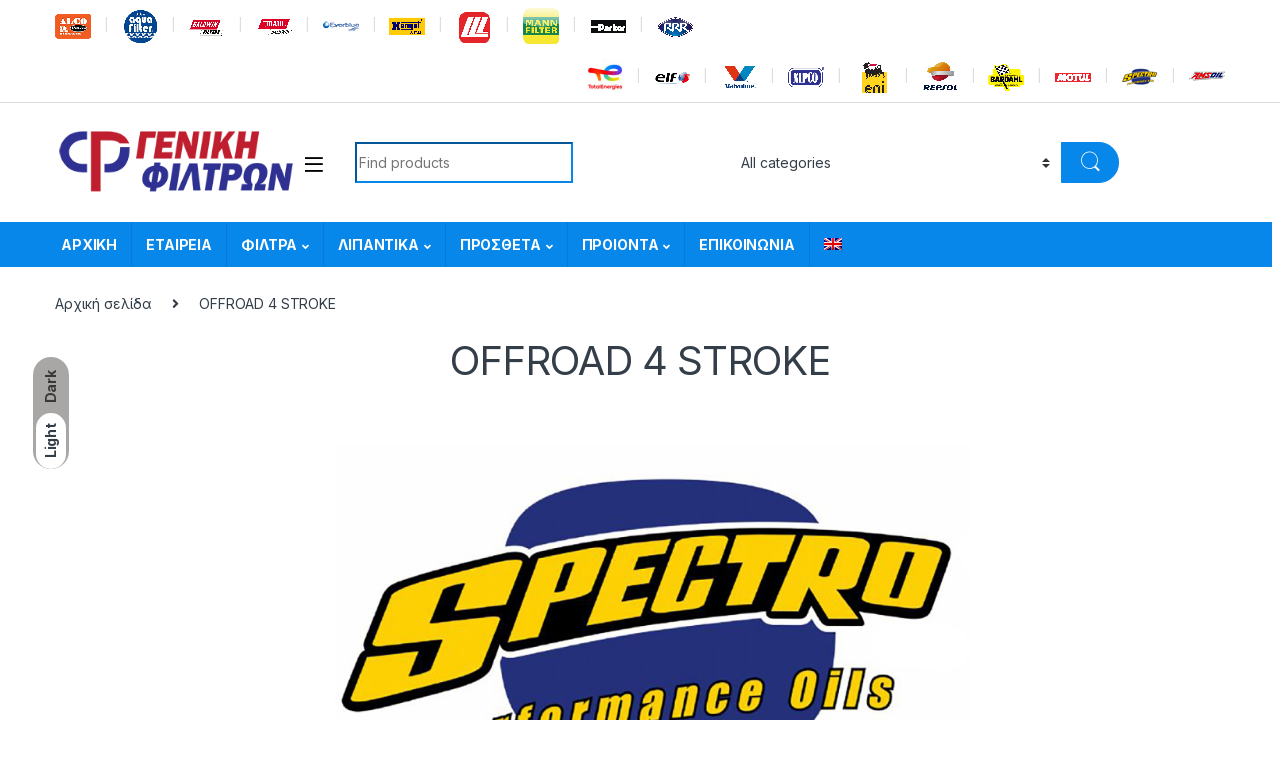

--- FILE ---
content_type: text/html; charset=UTF-8
request_url: https://filters.gr/spectro-offroad-4-stroke/
body_size: 34072
content:
<!DOCTYPE html>
<html lang="el">
<head>
<meta charset="UTF-8">
<meta name="viewport" content="width=device-width, initial-scale=1">
<link rel="profile" href="http://gmpg.org/xfn/11">
<link rel="pingback" href="https://filters.gr/xmlrpc.php">

				<script>document.documentElement.className = document.documentElement.className + ' yes-js js_active js'</script>
				<meta name='robots' content='index, follow, max-image-preview:large, max-snippet:-1, max-video-preview:-1' />
<link rel="alternate" hreflang="en" href="https://filters.gr/spectro-offroad-4-stroke/?lang=en" />
<link rel="alternate" hreflang="el" href="https://filters.gr/spectro-offroad-4-stroke/" />
<link rel="alternate" hreflang="x-default" href="https://filters.gr/spectro-offroad-4-stroke/" />

	<!-- This site is optimized with the Yoast SEO plugin v18.9 - https://yoast.com/wordpress/plugins/seo/ -->
	<title>OFFROAD 4 STROKE - Γενική Φίλτρων Α.Ε.</title>
	<link rel="canonical" href="https://filters.gr/spectro-offroad-4-stroke/" />
	<meta property="og:locale" content="el_GR" />
	<meta property="og:type" content="article" />
	<meta property="og:title" content="OFFROAD 4 STROKE - Γενική Φίλτρων Α.Ε." />
	<meta property="og:url" content="https://filters.gr/spectro-offroad-4-stroke/" />
	<meta property="og:site_name" content="Γενική Φίλτρων Α.Ε." />
	<meta property="article:publisher" content="https://www.facebook.com/filters.gr/" />
	<meta property="article:modified_time" content="2022-04-07T09:29:47+00:00" />
	<meta name="twitter:card" content="summary_large_image" />
	<meta name="twitter:label1" content="Εκτιμώμενος χρόνος ανάγνωσης" />
	<meta name="twitter:data1" content="1 λεπτό" />
	<script type="application/ld+json" class="yoast-schema-graph">{"@context":"https://schema.org","@graph":[{"@type":"Organization","@id":"http://filters.gr/#organization","name":"General Filters","url":"http://filters.gr/","sameAs":["https://www.facebook.com/filters.gr/"],"logo":{"@type":"ImageObject","inLanguage":"el","@id":"http://filters.gr/#/schema/logo/image/","url":"https://woocommerce-703791-2329450.cloudwaysapps.com/wp-content/uploads/2016/01/generalfilters_eng.jpg","contentUrl":"https://woocommerce-703791-2329450.cloudwaysapps.com/wp-content/uploads/2016/01/generalfilters_eng.jpg","width":150,"height":64,"caption":"General Filters"},"image":{"@id":"http://filters.gr/#/schema/logo/image/"}},{"@type":"WebSite","@id":"http://filters.gr/#website","url":"http://filters.gr/","name":"Γενική Φίλτρων Α.Ε.","description":"Φίλτρα για κάθε εφαρμογή","publisher":{"@id":"http://filters.gr/#organization"},"potentialAction":[{"@type":"SearchAction","target":{"@type":"EntryPoint","urlTemplate":"http://filters.gr/?s={search_term_string}"},"query-input":"required name=search_term_string"}],"inLanguage":"el"},{"@type":"WebPage","@id":"https://filters.gr/spectro-offroad-4-stroke/#webpage","url":"https://filters.gr/spectro-offroad-4-stroke/","name":"OFFROAD 4 STROKE - Γενική Φίλτρων Α.Ε.","isPartOf":{"@id":"http://filters.gr/#website"},"datePublished":"2021-04-29T08:17:34+00:00","dateModified":"2022-04-07T09:29:47+00:00","breadcrumb":{"@id":"https://filters.gr/spectro-offroad-4-stroke/#breadcrumb"},"inLanguage":"el","potentialAction":[{"@type":"ReadAction","target":["https://filters.gr/spectro-offroad-4-stroke/"]}]},{"@type":"BreadcrumbList","@id":"https://filters.gr/spectro-offroad-4-stroke/#breadcrumb","itemListElement":[{"@type":"ListItem","position":1,"name":"Home","item":"http://filters.gr/"},{"@type":"ListItem","position":2,"name":"OFFROAD 4 STROKE"}]}]}</script>
	<!-- / Yoast SEO plugin. -->


<link rel='dns-prefetch' href='//www.googletagmanager.com' />
<link rel='dns-prefetch' href='//www.google.com' />
<link rel='dns-prefetch' href='//fonts.googleapis.com' />
<link rel='dns-prefetch' href='//s.w.org' />
<link rel="alternate" type="application/rss+xml" title="Ροή RSS &raquo; Γενική Φίλτρων Α.Ε." href="https://filters.gr/feed/" />
<script type="text/javascript">
window._wpemojiSettings = {"baseUrl":"https:\/\/s.w.org\/images\/core\/emoji\/13.1.0\/72x72\/","ext":".png","svgUrl":"https:\/\/s.w.org\/images\/core\/emoji\/13.1.0\/svg\/","svgExt":".svg","source":{"concatemoji":"https:\/\/filters.gr\/wp-includes\/js\/wp-emoji-release.min.js?ver=5.9.12"}};
/*! This file is auto-generated */
!function(e,a,t){var n,r,o,i=a.createElement("canvas"),p=i.getContext&&i.getContext("2d");function s(e,t){var a=String.fromCharCode;p.clearRect(0,0,i.width,i.height),p.fillText(a.apply(this,e),0,0);e=i.toDataURL();return p.clearRect(0,0,i.width,i.height),p.fillText(a.apply(this,t),0,0),e===i.toDataURL()}function c(e){var t=a.createElement("script");t.src=e,t.defer=t.type="text/javascript",a.getElementsByTagName("head")[0].appendChild(t)}for(o=Array("flag","emoji"),t.supports={everything:!0,everythingExceptFlag:!0},r=0;r<o.length;r++)t.supports[o[r]]=function(e){if(!p||!p.fillText)return!1;switch(p.textBaseline="top",p.font="600 32px Arial",e){case"flag":return s([127987,65039,8205,9895,65039],[127987,65039,8203,9895,65039])?!1:!s([55356,56826,55356,56819],[55356,56826,8203,55356,56819])&&!s([55356,57332,56128,56423,56128,56418,56128,56421,56128,56430,56128,56423,56128,56447],[55356,57332,8203,56128,56423,8203,56128,56418,8203,56128,56421,8203,56128,56430,8203,56128,56423,8203,56128,56447]);case"emoji":return!s([10084,65039,8205,55357,56613],[10084,65039,8203,55357,56613])}return!1}(o[r]),t.supports.everything=t.supports.everything&&t.supports[o[r]],"flag"!==o[r]&&(t.supports.everythingExceptFlag=t.supports.everythingExceptFlag&&t.supports[o[r]]);t.supports.everythingExceptFlag=t.supports.everythingExceptFlag&&!t.supports.flag,t.DOMReady=!1,t.readyCallback=function(){t.DOMReady=!0},t.supports.everything||(n=function(){t.readyCallback()},a.addEventListener?(a.addEventListener("DOMContentLoaded",n,!1),e.addEventListener("load",n,!1)):(e.attachEvent("onload",n),a.attachEvent("onreadystatechange",function(){"complete"===a.readyState&&t.readyCallback()})),(n=t.source||{}).concatemoji?c(n.concatemoji):n.wpemoji&&n.twemoji&&(c(n.twemoji),c(n.wpemoji)))}(window,document,window._wpemojiSettings);
</script>
<style type="text/css">
img.wp-smiley,
img.emoji {
	display: inline !important;
	border: none !important;
	box-shadow: none !important;
	height: 1em !important;
	width: 1em !important;
	margin: 0 0.07em !important;
	vertical-align: -0.1em !important;
	background: none !important;
	padding: 0 !important;
}
</style>
	<link rel='stylesheet' id='wp-block-library-css'  href='https://filters.gr/wp-includes/css/dist/block-library/style.min.css?ver=5.9.12' type='text/css' media='all' />
<link rel='stylesheet' id='wc-blocks-vendors-style-css'  href='https://filters.gr/wp-content/plugins/woocommerce/packages/woocommerce-blocks/build/wc-blocks-vendors-style.css?ver=7.4.3' type='text/css' media='all' />
<link rel='stylesheet' id='wc-blocks-style-css'  href='https://filters.gr/wp-content/plugins/woocommerce/packages/woocommerce-blocks/build/wc-blocks-style.css?ver=7.4.3' type='text/css' media='all' />
<link rel='stylesheet' id='wpforms-gutenberg-form-selector-css'  href='https://filters.gr/wp-content/plugins/wpforms-lite/assets/css/wpforms-full.min.css?ver=1.7.4.2' type='text/css' media='all' />
<style id='global-styles-inline-css' type='text/css'>
body{--wp--preset--color--black: #000000;--wp--preset--color--cyan-bluish-gray: #abb8c3;--wp--preset--color--white: #ffffff;--wp--preset--color--pale-pink: #f78da7;--wp--preset--color--vivid-red: #cf2e2e;--wp--preset--color--luminous-vivid-orange: #ff6900;--wp--preset--color--luminous-vivid-amber: #fcb900;--wp--preset--color--light-green-cyan: #7bdcb5;--wp--preset--color--vivid-green-cyan: #00d084;--wp--preset--color--pale-cyan-blue: #8ed1fc;--wp--preset--color--vivid-cyan-blue: #0693e3;--wp--preset--color--vivid-purple: #9b51e0;--wp--preset--gradient--vivid-cyan-blue-to-vivid-purple: linear-gradient(135deg,rgba(6,147,227,1) 0%,rgb(155,81,224) 100%);--wp--preset--gradient--light-green-cyan-to-vivid-green-cyan: linear-gradient(135deg,rgb(122,220,180) 0%,rgb(0,208,130) 100%);--wp--preset--gradient--luminous-vivid-amber-to-luminous-vivid-orange: linear-gradient(135deg,rgba(252,185,0,1) 0%,rgba(255,105,0,1) 100%);--wp--preset--gradient--luminous-vivid-orange-to-vivid-red: linear-gradient(135deg,rgba(255,105,0,1) 0%,rgb(207,46,46) 100%);--wp--preset--gradient--very-light-gray-to-cyan-bluish-gray: linear-gradient(135deg,rgb(238,238,238) 0%,rgb(169,184,195) 100%);--wp--preset--gradient--cool-to-warm-spectrum: linear-gradient(135deg,rgb(74,234,220) 0%,rgb(151,120,209) 20%,rgb(207,42,186) 40%,rgb(238,44,130) 60%,rgb(251,105,98) 80%,rgb(254,248,76) 100%);--wp--preset--gradient--blush-light-purple: linear-gradient(135deg,rgb(255,206,236) 0%,rgb(152,150,240) 100%);--wp--preset--gradient--blush-bordeaux: linear-gradient(135deg,rgb(254,205,165) 0%,rgb(254,45,45) 50%,rgb(107,0,62) 100%);--wp--preset--gradient--luminous-dusk: linear-gradient(135deg,rgb(255,203,112) 0%,rgb(199,81,192) 50%,rgb(65,88,208) 100%);--wp--preset--gradient--pale-ocean: linear-gradient(135deg,rgb(255,245,203) 0%,rgb(182,227,212) 50%,rgb(51,167,181) 100%);--wp--preset--gradient--electric-grass: linear-gradient(135deg,rgb(202,248,128) 0%,rgb(113,206,126) 100%);--wp--preset--gradient--midnight: linear-gradient(135deg,rgb(2,3,129) 0%,rgb(40,116,252) 100%);--wp--preset--duotone--dark-grayscale: url('#wp-duotone-dark-grayscale');--wp--preset--duotone--grayscale: url('#wp-duotone-grayscale');--wp--preset--duotone--purple-yellow: url('#wp-duotone-purple-yellow');--wp--preset--duotone--blue-red: url('#wp-duotone-blue-red');--wp--preset--duotone--midnight: url('#wp-duotone-midnight');--wp--preset--duotone--magenta-yellow: url('#wp-duotone-magenta-yellow');--wp--preset--duotone--purple-green: url('#wp-duotone-purple-green');--wp--preset--duotone--blue-orange: url('#wp-duotone-blue-orange');--wp--preset--font-size--small: 13px;--wp--preset--font-size--medium: 20px;--wp--preset--font-size--large: 36px;--wp--preset--font-size--x-large: 42px;}.has-black-color{color: var(--wp--preset--color--black) !important;}.has-cyan-bluish-gray-color{color: var(--wp--preset--color--cyan-bluish-gray) !important;}.has-white-color{color: var(--wp--preset--color--white) !important;}.has-pale-pink-color{color: var(--wp--preset--color--pale-pink) !important;}.has-vivid-red-color{color: var(--wp--preset--color--vivid-red) !important;}.has-luminous-vivid-orange-color{color: var(--wp--preset--color--luminous-vivid-orange) !important;}.has-luminous-vivid-amber-color{color: var(--wp--preset--color--luminous-vivid-amber) !important;}.has-light-green-cyan-color{color: var(--wp--preset--color--light-green-cyan) !important;}.has-vivid-green-cyan-color{color: var(--wp--preset--color--vivid-green-cyan) !important;}.has-pale-cyan-blue-color{color: var(--wp--preset--color--pale-cyan-blue) !important;}.has-vivid-cyan-blue-color{color: var(--wp--preset--color--vivid-cyan-blue) !important;}.has-vivid-purple-color{color: var(--wp--preset--color--vivid-purple) !important;}.has-black-background-color{background-color: var(--wp--preset--color--black) !important;}.has-cyan-bluish-gray-background-color{background-color: var(--wp--preset--color--cyan-bluish-gray) !important;}.has-white-background-color{background-color: var(--wp--preset--color--white) !important;}.has-pale-pink-background-color{background-color: var(--wp--preset--color--pale-pink) !important;}.has-vivid-red-background-color{background-color: var(--wp--preset--color--vivid-red) !important;}.has-luminous-vivid-orange-background-color{background-color: var(--wp--preset--color--luminous-vivid-orange) !important;}.has-luminous-vivid-amber-background-color{background-color: var(--wp--preset--color--luminous-vivid-amber) !important;}.has-light-green-cyan-background-color{background-color: var(--wp--preset--color--light-green-cyan) !important;}.has-vivid-green-cyan-background-color{background-color: var(--wp--preset--color--vivid-green-cyan) !important;}.has-pale-cyan-blue-background-color{background-color: var(--wp--preset--color--pale-cyan-blue) !important;}.has-vivid-cyan-blue-background-color{background-color: var(--wp--preset--color--vivid-cyan-blue) !important;}.has-vivid-purple-background-color{background-color: var(--wp--preset--color--vivid-purple) !important;}.has-black-border-color{border-color: var(--wp--preset--color--black) !important;}.has-cyan-bluish-gray-border-color{border-color: var(--wp--preset--color--cyan-bluish-gray) !important;}.has-white-border-color{border-color: var(--wp--preset--color--white) !important;}.has-pale-pink-border-color{border-color: var(--wp--preset--color--pale-pink) !important;}.has-vivid-red-border-color{border-color: var(--wp--preset--color--vivid-red) !important;}.has-luminous-vivid-orange-border-color{border-color: var(--wp--preset--color--luminous-vivid-orange) !important;}.has-luminous-vivid-amber-border-color{border-color: var(--wp--preset--color--luminous-vivid-amber) !important;}.has-light-green-cyan-border-color{border-color: var(--wp--preset--color--light-green-cyan) !important;}.has-vivid-green-cyan-border-color{border-color: var(--wp--preset--color--vivid-green-cyan) !important;}.has-pale-cyan-blue-border-color{border-color: var(--wp--preset--color--pale-cyan-blue) !important;}.has-vivid-cyan-blue-border-color{border-color: var(--wp--preset--color--vivid-cyan-blue) !important;}.has-vivid-purple-border-color{border-color: var(--wp--preset--color--vivid-purple) !important;}.has-vivid-cyan-blue-to-vivid-purple-gradient-background{background: var(--wp--preset--gradient--vivid-cyan-blue-to-vivid-purple) !important;}.has-light-green-cyan-to-vivid-green-cyan-gradient-background{background: var(--wp--preset--gradient--light-green-cyan-to-vivid-green-cyan) !important;}.has-luminous-vivid-amber-to-luminous-vivid-orange-gradient-background{background: var(--wp--preset--gradient--luminous-vivid-amber-to-luminous-vivid-orange) !important;}.has-luminous-vivid-orange-to-vivid-red-gradient-background{background: var(--wp--preset--gradient--luminous-vivid-orange-to-vivid-red) !important;}.has-very-light-gray-to-cyan-bluish-gray-gradient-background{background: var(--wp--preset--gradient--very-light-gray-to-cyan-bluish-gray) !important;}.has-cool-to-warm-spectrum-gradient-background{background: var(--wp--preset--gradient--cool-to-warm-spectrum) !important;}.has-blush-light-purple-gradient-background{background: var(--wp--preset--gradient--blush-light-purple) !important;}.has-blush-bordeaux-gradient-background{background: var(--wp--preset--gradient--blush-bordeaux) !important;}.has-luminous-dusk-gradient-background{background: var(--wp--preset--gradient--luminous-dusk) !important;}.has-pale-ocean-gradient-background{background: var(--wp--preset--gradient--pale-ocean) !important;}.has-electric-grass-gradient-background{background: var(--wp--preset--gradient--electric-grass) !important;}.has-midnight-gradient-background{background: var(--wp--preset--gradient--midnight) !important;}.has-small-font-size{font-size: var(--wp--preset--font-size--small) !important;}.has-medium-font-size{font-size: var(--wp--preset--font-size--medium) !important;}.has-large-font-size{font-size: var(--wp--preset--font-size--large) !important;}.has-x-large-font-size{font-size: var(--wp--preset--font-size--x-large) !important;}
</style>
<style id='extendify-gutenberg-patterns-and-templates-utilities-inline-css' type='text/css'>
.ext-absolute{position:absolute!important}.ext-relative{position:relative!important}.ext-top-base{top:var(--wp--style--block-gap,1.75rem)!important}.ext-top-lg{top:var(--extendify--spacing--large,3rem)!important}.ext--top-base{top:calc(var(--wp--style--block-gap, 1.75rem)*-1)!important}.ext--top-lg{top:calc(var(--extendify--spacing--large, 3rem)*-1)!important}.ext-right-base{right:var(--wp--style--block-gap,1.75rem)!important}.ext-right-lg{right:var(--extendify--spacing--large,3rem)!important}.ext--right-base{right:calc(var(--wp--style--block-gap, 1.75rem)*-1)!important}.ext--right-lg{right:calc(var(--extendify--spacing--large, 3rem)*-1)!important}.ext-bottom-base{bottom:var(--wp--style--block-gap,1.75rem)!important}.ext-bottom-lg{bottom:var(--extendify--spacing--large,3rem)!important}.ext--bottom-base{bottom:calc(var(--wp--style--block-gap, 1.75rem)*-1)!important}.ext--bottom-lg{bottom:calc(var(--extendify--spacing--large, 3rem)*-1)!important}.ext-left-base{left:var(--wp--style--block-gap,1.75rem)!important}.ext-left-lg{left:var(--extendify--spacing--large,3rem)!important}.ext--left-base{left:calc(var(--wp--style--block-gap, 1.75rem)*-1)!important}.ext--left-lg{left:calc(var(--extendify--spacing--large, 3rem)*-1)!important}.ext-order-1{order:1!important}.ext-order-2{order:2!important}.ext-col-auto{grid-column:auto!important}.ext-col-span-1{grid-column:span 1/span 1!important}.ext-col-span-2{grid-column:span 2/span 2!important}.ext-col-span-3{grid-column:span 3/span 3!important}.ext-col-span-4{grid-column:span 4/span 4!important}.ext-col-span-5{grid-column:span 5/span 5!important}.ext-col-span-6{grid-column:span 6/span 6!important}.ext-col-span-7{grid-column:span 7/span 7!important}.ext-col-span-8{grid-column:span 8/span 8!important}.ext-col-span-9{grid-column:span 9/span 9!important}.ext-col-span-10{grid-column:span 10/span 10!important}.ext-col-span-11{grid-column:span 11/span 11!important}.ext-col-span-12{grid-column:span 12/span 12!important}.ext-col-span-full{grid-column:1/-1!important}.ext-col-start-1{grid-column-start:1!important}.ext-col-start-2{grid-column-start:2!important}.ext-col-start-3{grid-column-start:3!important}.ext-col-start-4{grid-column-start:4!important}.ext-col-start-5{grid-column-start:5!important}.ext-col-start-6{grid-column-start:6!important}.ext-col-start-7{grid-column-start:7!important}.ext-col-start-8{grid-column-start:8!important}.ext-col-start-9{grid-column-start:9!important}.ext-col-start-10{grid-column-start:10!important}.ext-col-start-11{grid-column-start:11!important}.ext-col-start-12{grid-column-start:12!important}.ext-col-start-13{grid-column-start:13!important}.ext-col-start-auto{grid-column-start:auto!important}.ext-col-end-1{grid-column-end:1!important}.ext-col-end-2{grid-column-end:2!important}.ext-col-end-3{grid-column-end:3!important}.ext-col-end-4{grid-column-end:4!important}.ext-col-end-5{grid-column-end:5!important}.ext-col-end-6{grid-column-end:6!important}.ext-col-end-7{grid-column-end:7!important}.ext-col-end-8{grid-column-end:8!important}.ext-col-end-9{grid-column-end:9!important}.ext-col-end-10{grid-column-end:10!important}.ext-col-end-11{grid-column-end:11!important}.ext-col-end-12{grid-column-end:12!important}.ext-col-end-13{grid-column-end:13!important}.ext-col-end-auto{grid-column-end:auto!important}.ext-row-auto{grid-row:auto!important}.ext-row-span-1{grid-row:span 1/span 1!important}.ext-row-span-2{grid-row:span 2/span 2!important}.ext-row-span-3{grid-row:span 3/span 3!important}.ext-row-span-4{grid-row:span 4/span 4!important}.ext-row-span-5{grid-row:span 5/span 5!important}.ext-row-span-6{grid-row:span 6/span 6!important}.ext-row-span-full{grid-row:1/-1!important}.ext-row-start-1{grid-row-start:1!important}.ext-row-start-2{grid-row-start:2!important}.ext-row-start-3{grid-row-start:3!important}.ext-row-start-4{grid-row-start:4!important}.ext-row-start-5{grid-row-start:5!important}.ext-row-start-6{grid-row-start:6!important}.ext-row-start-7{grid-row-start:7!important}.ext-row-start-auto{grid-row-start:auto!important}.ext-row-end-1{grid-row-end:1!important}.ext-row-end-2{grid-row-end:2!important}.ext-row-end-3{grid-row-end:3!important}.ext-row-end-4{grid-row-end:4!important}.ext-row-end-5{grid-row-end:5!important}.ext-row-end-6{grid-row-end:6!important}.ext-row-end-7{grid-row-end:7!important}.ext-row-end-auto{grid-row-end:auto!important}.ext-m-0:not([style*=margin]){margin:0!important}.ext-m-auto:not([style*=margin]){margin:auto!important}.ext-m-base:not([style*=margin]){margin:var(--wp--style--block-gap,1.75rem)!important}.ext-m-lg:not([style*=margin]){margin:var(--extendify--spacing--large,3rem)!important}.ext--m-base:not([style*=margin]){margin:calc(var(--wp--style--block-gap, 1.75rem)*-1)!important}.ext--m-lg:not([style*=margin]){margin:calc(var(--extendify--spacing--large, 3rem)*-1)!important}.ext-mx-0:not([style*=margin]){margin-left:0!important;margin-right:0!important}.ext-mx-auto:not([style*=margin]){margin-left:auto!important;margin-right:auto!important}.ext-mx-base:not([style*=margin]){margin-left:var(--wp--style--block-gap,1.75rem)!important;margin-right:var(--wp--style--block-gap,1.75rem)!important}.ext-mx-lg:not([style*=margin]){margin-left:var(--extendify--spacing--large,3rem)!important;margin-right:var(--extendify--spacing--large,3rem)!important}.ext--mx-base:not([style*=margin]){margin-left:calc(var(--wp--style--block-gap, 1.75rem)*-1)!important;margin-right:calc(var(--wp--style--block-gap, 1.75rem)*-1)!important}.ext--mx-lg:not([style*=margin]){margin-left:calc(var(--extendify--spacing--large, 3rem)*-1)!important;margin-right:calc(var(--extendify--spacing--large, 3rem)*-1)!important}.ext-my-0:not([style*=margin]){margin-bottom:0!important;margin-top:0!important}.ext-my-auto:not([style*=margin]){margin-bottom:auto!important;margin-top:auto!important}.ext-my-base:not([style*=margin]){margin-bottom:var(--wp--style--block-gap,1.75rem)!important;margin-top:var(--wp--style--block-gap,1.75rem)!important}.ext-my-lg:not([style*=margin]){margin-bottom:var(--extendify--spacing--large,3rem)!important;margin-top:var(--extendify--spacing--large,3rem)!important}.ext--my-base:not([style*=margin]){margin-bottom:calc(var(--wp--style--block-gap, 1.75rem)*-1)!important;margin-top:calc(var(--wp--style--block-gap, 1.75rem)*-1)!important}.ext--my-lg:not([style*=margin]){margin-bottom:calc(var(--extendify--spacing--large, 3rem)*-1)!important;margin-top:calc(var(--extendify--spacing--large, 3rem)*-1)!important}.ext-mt-0:not([style*=margin]){margin-top:0!important}.ext-mt-auto:not([style*=margin]){margin-top:auto!important}.ext-mt-base:not([style*=margin]){margin-top:var(--wp--style--block-gap,1.75rem)!important}.ext-mt-lg:not([style*=margin]){margin-top:var(--extendify--spacing--large,3rem)!important}.ext--mt-base:not([style*=margin]){margin-top:calc(var(--wp--style--block-gap, 1.75rem)*-1)!important}.ext--mt-lg:not([style*=margin]){margin-top:calc(var(--extendify--spacing--large, 3rem)*-1)!important}.ext-mr-0:not([style*=margin]){margin-right:0!important}.ext-mr-auto:not([style*=margin]){margin-right:auto!important}.ext-mr-base:not([style*=margin]){margin-right:var(--wp--style--block-gap,1.75rem)!important}.ext-mr-lg:not([style*=margin]){margin-right:var(--extendify--spacing--large,3rem)!important}.ext--mr-base:not([style*=margin]){margin-right:calc(var(--wp--style--block-gap, 1.75rem)*-1)!important}.ext--mr-lg:not([style*=margin]){margin-right:calc(var(--extendify--spacing--large, 3rem)*-1)!important}.ext-mb-0:not([style*=margin]){margin-bottom:0!important}.ext-mb-auto:not([style*=margin]){margin-bottom:auto!important}.ext-mb-base:not([style*=margin]){margin-bottom:var(--wp--style--block-gap,1.75rem)!important}.ext-mb-lg:not([style*=margin]){margin-bottom:var(--extendify--spacing--large,3rem)!important}.ext--mb-base:not([style*=margin]){margin-bottom:calc(var(--wp--style--block-gap, 1.75rem)*-1)!important}.ext--mb-lg:not([style*=margin]){margin-bottom:calc(var(--extendify--spacing--large, 3rem)*-1)!important}.ext-ml-0:not([style*=margin]){margin-left:0!important}.ext-ml-auto:not([style*=margin]){margin-left:auto!important}.ext-ml-base:not([style*=margin]){margin-left:var(--wp--style--block-gap,1.75rem)!important}.ext-ml-lg:not([style*=margin]){margin-left:var(--extendify--spacing--large,3rem)!important}.ext--ml-base:not([style*=margin]){margin-left:calc(var(--wp--style--block-gap, 1.75rem)*-1)!important}.ext--ml-lg:not([style*=margin]){margin-left:calc(var(--extendify--spacing--large, 3rem)*-1)!important}.ext-block{display:block!important}.ext-inline-block{display:inline-block!important}.ext-inline{display:inline!important}.ext-flex{display:flex!important}.ext-inline-flex{display:inline-flex!important}.ext-grid{display:grid!important}.ext-inline-grid{display:inline-grid!important}.ext-hidden{display:none!important}.ext-w-auto{width:auto!important}.ext-w-full{width:100%!important}.ext-max-w-full{max-width:100%!important}.ext-flex-1{flex:1 1 0%!important}.ext-flex-auto{flex:1 1 auto!important}.ext-flex-initial{flex:0 1 auto!important}.ext-flex-none{flex:none!important}.ext-flex-shrink-0{flex-shrink:0!important}.ext-flex-shrink{flex-shrink:1!important}.ext-flex-grow-0{flex-grow:0!important}.ext-flex-grow{flex-grow:1!important}.ext-list-none{list-style-type:none!important}.ext-grid-cols-1{grid-template-columns:repeat(1,minmax(0,1fr))!important}.ext-grid-cols-2{grid-template-columns:repeat(2,minmax(0,1fr))!important}.ext-grid-cols-3{grid-template-columns:repeat(3,minmax(0,1fr))!important}.ext-grid-cols-4{grid-template-columns:repeat(4,minmax(0,1fr))!important}.ext-grid-cols-5{grid-template-columns:repeat(5,minmax(0,1fr))!important}.ext-grid-cols-6{grid-template-columns:repeat(6,minmax(0,1fr))!important}.ext-grid-cols-7{grid-template-columns:repeat(7,minmax(0,1fr))!important}.ext-grid-cols-8{grid-template-columns:repeat(8,minmax(0,1fr))!important}.ext-grid-cols-9{grid-template-columns:repeat(9,minmax(0,1fr))!important}.ext-grid-cols-10{grid-template-columns:repeat(10,minmax(0,1fr))!important}.ext-grid-cols-11{grid-template-columns:repeat(11,minmax(0,1fr))!important}.ext-grid-cols-12{grid-template-columns:repeat(12,minmax(0,1fr))!important}.ext-grid-cols-none{grid-template-columns:none!important}.ext-grid-rows-1{grid-template-rows:repeat(1,minmax(0,1fr))!important}.ext-grid-rows-2{grid-template-rows:repeat(2,minmax(0,1fr))!important}.ext-grid-rows-3{grid-template-rows:repeat(3,minmax(0,1fr))!important}.ext-grid-rows-4{grid-template-rows:repeat(4,minmax(0,1fr))!important}.ext-grid-rows-5{grid-template-rows:repeat(5,minmax(0,1fr))!important}.ext-grid-rows-6{grid-template-rows:repeat(6,minmax(0,1fr))!important}.ext-grid-rows-none{grid-template-rows:none!important}.ext-flex-row{flex-direction:row!important}.ext-flex-row-reverse{flex-direction:row-reverse!important}.ext-flex-col{flex-direction:column!important}.ext-flex-col-reverse{flex-direction:column-reverse!important}.ext-flex-wrap{flex-wrap:wrap!important}.ext-flex-wrap-reverse{flex-wrap:wrap-reverse!important}.ext-flex-nowrap{flex-wrap:nowrap!important}.ext-items-start{align-items:flex-start!important}.ext-items-end{align-items:flex-end!important}.ext-items-center{align-items:center!important}.ext-items-baseline{align-items:baseline!important}.ext-items-stretch{align-items:stretch!important}.ext-justify-start{justify-content:flex-start!important}.ext-justify-end{justify-content:flex-end!important}.ext-justify-center{justify-content:center!important}.ext-justify-between{justify-content:space-between!important}.ext-justify-around{justify-content:space-around!important}.ext-justify-evenly{justify-content:space-evenly!important}.ext-justify-items-start{justify-items:start!important}.ext-justify-items-end{justify-items:end!important}.ext-justify-items-center{justify-items:center!important}.ext-justify-items-stretch{justify-items:stretch!important}.ext-gap-0{gap:0!important}.ext-gap-base{gap:var(--wp--style--block-gap,1.75rem)!important}.ext-gap-lg{gap:var(--extendify--spacing--large,3rem)!important}.ext-gap-x-0{-moz-column-gap:0!important;column-gap:0!important}.ext-gap-x-base{-moz-column-gap:var(--wp--style--block-gap,1.75rem)!important;column-gap:var(--wp--style--block-gap,1.75rem)!important}.ext-gap-x-lg{-moz-column-gap:var(--extendify--spacing--large,3rem)!important;column-gap:var(--extendify--spacing--large,3rem)!important}.ext-gap-y-0{row-gap:0!important}.ext-gap-y-base{row-gap:var(--wp--style--block-gap,1.75rem)!important}.ext-gap-y-lg{row-gap:var(--extendify--spacing--large,3rem)!important}.ext-justify-self-auto{justify-self:auto!important}.ext-justify-self-start{justify-self:start!important}.ext-justify-self-end{justify-self:end!important}.ext-justify-self-center{justify-self:center!important}.ext-justify-self-stretch{justify-self:stretch!important}.ext-rounded-none{border-radius:0!important}.ext-rounded-full{border-radius:9999px!important}.ext-rounded-t-none{border-top-left-radius:0!important;border-top-right-radius:0!important}.ext-rounded-t-full{border-top-left-radius:9999px!important;border-top-right-radius:9999px!important}.ext-rounded-r-none{border-bottom-right-radius:0!important;border-top-right-radius:0!important}.ext-rounded-r-full{border-bottom-right-radius:9999px!important;border-top-right-radius:9999px!important}.ext-rounded-b-none{border-bottom-left-radius:0!important;border-bottom-right-radius:0!important}.ext-rounded-b-full{border-bottom-left-radius:9999px!important;border-bottom-right-radius:9999px!important}.ext-rounded-l-none{border-bottom-left-radius:0!important;border-top-left-radius:0!important}.ext-rounded-l-full{border-bottom-left-radius:9999px!important;border-top-left-radius:9999px!important}.ext-rounded-tl-none{border-top-left-radius:0!important}.ext-rounded-tl-full{border-top-left-radius:9999px!important}.ext-rounded-tr-none{border-top-right-radius:0!important}.ext-rounded-tr-full{border-top-right-radius:9999px!important}.ext-rounded-br-none{border-bottom-right-radius:0!important}.ext-rounded-br-full{border-bottom-right-radius:9999px!important}.ext-rounded-bl-none{border-bottom-left-radius:0!important}.ext-rounded-bl-full{border-bottom-left-radius:9999px!important}.ext-border-0{border-width:0!important}.ext-border-t-0{border-top-width:0!important}.ext-border-r-0{border-right-width:0!important}.ext-border-b-0{border-bottom-width:0!important}.ext-border-l-0{border-left-width:0!important}.ext-p-0:not([style*=padding]){padding:0!important}.ext-p-base:not([style*=padding]){padding:var(--wp--style--block-gap,1.75rem)!important}.ext-p-lg:not([style*=padding]){padding:var(--extendify--spacing--large,3rem)!important}.ext-px-0:not([style*=padding]){padding-left:0!important;padding-right:0!important}.ext-px-base:not([style*=padding]){padding-left:var(--wp--style--block-gap,1.75rem)!important;padding-right:var(--wp--style--block-gap,1.75rem)!important}.ext-px-lg:not([style*=padding]){padding-left:var(--extendify--spacing--large,3rem)!important;padding-right:var(--extendify--spacing--large,3rem)!important}.ext-py-0:not([style*=padding]){padding-bottom:0!important;padding-top:0!important}.ext-py-base:not([style*=padding]){padding-bottom:var(--wp--style--block-gap,1.75rem)!important;padding-top:var(--wp--style--block-gap,1.75rem)!important}.ext-py-lg:not([style*=padding]){padding-bottom:var(--extendify--spacing--large,3rem)!important;padding-top:var(--extendify--spacing--large,3rem)!important}.ext-pt-0:not([style*=padding]){padding-top:0!important}.ext-pt-base:not([style*=padding]){padding-top:var(--wp--style--block-gap,1.75rem)!important}.ext-pt-lg:not([style*=padding]){padding-top:var(--extendify--spacing--large,3rem)!important}.ext-pr-0:not([style*=padding]){padding-right:0!important}.ext-pr-base:not([style*=padding]){padding-right:var(--wp--style--block-gap,1.75rem)!important}.ext-pr-lg:not([style*=padding]){padding-right:var(--extendify--spacing--large,3rem)!important}.ext-pb-0:not([style*=padding]){padding-bottom:0!important}.ext-pb-base:not([style*=padding]){padding-bottom:var(--wp--style--block-gap,1.75rem)!important}.ext-pb-lg:not([style*=padding]){padding-bottom:var(--extendify--spacing--large,3rem)!important}.ext-pl-0:not([style*=padding]){padding-left:0!important}.ext-pl-base:not([style*=padding]){padding-left:var(--wp--style--block-gap,1.75rem)!important}.ext-pl-lg:not([style*=padding]){padding-left:var(--extendify--spacing--large,3rem)!important}.ext-text-left{text-align:left!important}.ext-text-center{text-align:center!important}.ext-text-right{text-align:right!important}.ext-leading-none{line-height:1!important}.ext-leading-tight{line-height:1.25!important}.ext-leading-snug{line-height:1.375!important}.ext-leading-normal{line-height:1.5!important}.ext-leading-relaxed{line-height:1.625!important}.ext-leading-loose{line-height:2!important}.clip-path--rhombus img{-webkit-clip-path:polygon(15% 6%,80% 29%,84% 93%,23% 69%);clip-path:polygon(15% 6%,80% 29%,84% 93%,23% 69%)}.clip-path--diamond img{-webkit-clip-path:polygon(5% 29%,60% 2%,91% 64%,36% 89%);clip-path:polygon(5% 29%,60% 2%,91% 64%,36% 89%)}.clip-path--rhombus-alt img{-webkit-clip-path:polygon(14% 9%,85% 24%,91% 89%,19% 76%);clip-path:polygon(14% 9%,85% 24%,91% 89%,19% 76%)}.wp-block-columns[class*=fullwidth-cols]{margin-bottom:unset}.wp-block-column.editor\:pointer-events-none{margin-bottom:0!important;margin-top:0!important}.is-root-container.block-editor-block-list__layout>[data-align=full]:not(:first-of-type)>.wp-block-column.editor\:pointer-events-none,.is-root-container.block-editor-block-list__layout>[data-align=wide]>.wp-block-column.editor\:pointer-events-none{margin-top:calc(var(--wp--style--block-gap, 28px)*-1)!important}.ext .wp-block-columns .wp-block-column[style*=padding]{padding-left:0!important;padding-right:0!important}.ext .wp-block-columns+.wp-block-columns:not([class*=mt-]):not([class*=my-]):not([style*=margin]){margin-top:0!important}[class*=fullwidth-cols] .wp-block-column:first-child,[class*=fullwidth-cols] .wp-block-group:first-child{margin-top:0}[class*=fullwidth-cols] .wp-block-column:last-child,[class*=fullwidth-cols] .wp-block-group:last-child{margin-bottom:0}[class*=fullwidth-cols] .wp-block-column:first-child>*,[class*=fullwidth-cols] .wp-block-column>:first-child{margin-top:0}.ext .is-not-stacked-on-mobile .wp-block-column,[class*=fullwidth-cols] .wp-block-column>:last-child{margin-bottom:0}.wp-block-columns[class*=fullwidth-cols]:not(.is-not-stacked-on-mobile)>.wp-block-column:not(:last-child){margin-bottom:var(--wp--style--block-gap,1.75rem)}@media (min-width:782px){.wp-block-columns[class*=fullwidth-cols]:not(.is-not-stacked-on-mobile)>.wp-block-column:not(:last-child){margin-bottom:0}}.wp-block-columns[class*=fullwidth-cols].is-not-stacked-on-mobile>.wp-block-column{margin-bottom:0!important}@media (min-width:600px) and (max-width:781px){.wp-block-columns[class*=fullwidth-cols]:not(.is-not-stacked-on-mobile)>.wp-block-column:nth-child(2n){margin-left:var(--wp--style--block-gap,2em)}}@media (max-width:781px){.tablet\:fullwidth-cols.wp-block-columns:not(.is-not-stacked-on-mobile){flex-wrap:wrap}.tablet\:fullwidth-cols.wp-block-columns:not(.is-not-stacked-on-mobile)>.wp-block-column,.tablet\:fullwidth-cols.wp-block-columns:not(.is-not-stacked-on-mobile)>.wp-block-column:not([style*=margin]){margin-left:0!important}.tablet\:fullwidth-cols.wp-block-columns:not(.is-not-stacked-on-mobile)>.wp-block-column{flex-basis:100%!important}}@media (max-width:1079px){.desktop\:fullwidth-cols.wp-block-columns:not(.is-not-stacked-on-mobile){flex-wrap:wrap}.desktop\:fullwidth-cols.wp-block-columns:not(.is-not-stacked-on-mobile)>.wp-block-column,.desktop\:fullwidth-cols.wp-block-columns:not(.is-not-stacked-on-mobile)>.wp-block-column:not([style*=margin]){margin-left:0!important}.desktop\:fullwidth-cols.wp-block-columns:not(.is-not-stacked-on-mobile)>.wp-block-column{flex-basis:100%!important}.desktop\:fullwidth-cols.wp-block-columns:not(.is-not-stacked-on-mobile)>.wp-block-column:not(:last-child){margin-bottom:var(--wp--style--block-gap,1.75rem)!important}}.direction-rtl{direction:rtl}.direction-ltr{direction:ltr}.is-style-inline-list{padding-left:0!important}.is-style-inline-list li{list-style-type:none!important}@media (min-width:782px){.is-style-inline-list li{display:inline!important;margin-right:var(--wp--style--block-gap,1.75rem)!important}}@media (min-width:782px){.is-style-inline-list li:first-child{margin-left:0!important}}@media (min-width:782px){.is-style-inline-list li:last-child{margin-right:0!important}}.bring-to-front{position:relative;z-index:10}.text-stroke{-webkit-text-stroke-color:var(--wp--preset--color--background)}.text-stroke,.text-stroke--primary{-webkit-text-stroke-width:var(
        --wp--custom--typography--text-stroke-width,2px
    )}.text-stroke--primary{-webkit-text-stroke-color:var(--wp--preset--color--primary)}.text-stroke--secondary{-webkit-text-stroke-width:var(
        --wp--custom--typography--text-stroke-width,2px
    );-webkit-text-stroke-color:var(--wp--preset--color--secondary)}.editor\:no-caption .block-editor-rich-text__editable{display:none!important}.editor\:no-inserter .wp-block-column:not(.is-selected)>.block-list-appender,.editor\:no-inserter .wp-block-cover__inner-container>.block-list-appender,.editor\:no-inserter .wp-block-group__inner-container>.block-list-appender,.editor\:no-inserter>.block-list-appender{display:none}.editor\:no-resize .components-resizable-box__handle,.editor\:no-resize .components-resizable-box__handle:after,.editor\:no-resize .components-resizable-box__side-handle:before{display:none;pointer-events:none}.editor\:no-resize .components-resizable-box__container{display:block}.editor\:pointer-events-none{pointer-events:none}.is-style-angled{justify-content:flex-end}.ext .is-style-angled>[class*=_inner-container],.is-style-angled{align-items:center}.is-style-angled .wp-block-cover__image-background,.is-style-angled .wp-block-cover__video-background{-webkit-clip-path:polygon(0 0,30% 0,50% 100%,0 100%);clip-path:polygon(0 0,30% 0,50% 100%,0 100%);z-index:1}@media (min-width:782px){.is-style-angled .wp-block-cover__image-background,.is-style-angled .wp-block-cover__video-background{-webkit-clip-path:polygon(0 0,55% 0,65% 100%,0 100%);clip-path:polygon(0 0,55% 0,65% 100%,0 100%)}}.has-foreground-color{color:var(--wp--preset--color--foreground,#000)!important}.has-foreground-background-color{background-color:var(--wp--preset--color--foreground,#000)!important}.has-background-color{color:var(--wp--preset--color--background,#fff)!important}.has-background-background-color{background-color:var(--wp--preset--color--background,#fff)!important}.has-primary-color{color:var(--wp--preset--color--primary,#4b5563)!important}.has-primary-background-color{background-color:var(--wp--preset--color--primary,#4b5563)!important}.has-secondary-color{color:var(--wp--preset--color--secondary,#9ca3af)!important}.has-secondary-background-color{background-color:var(--wp--preset--color--secondary,#9ca3af)!important}.ext.has-text-color h1,.ext.has-text-color h2,.ext.has-text-color h3,.ext.has-text-color h4,.ext.has-text-color h5,.ext.has-text-color h6,.ext.has-text-color p{color:currentColor}.has-white-color{color:var(--wp--preset--color--white,#fff)!important}.has-black-color{color:var(--wp--preset--color--black,#000)!important}.has-ext-foreground-background-color{background-color:var(
        --wp--preset--color--foreground,var(--wp--preset--color--black,#000)
    )!important}.has-ext-primary-background-color{background-color:var(
        --wp--preset--color--primary,var(--wp--preset--color--cyan-bluish-gray,#000)
    )!important}.wp-block-button__link.has-black-background-color{border-color:var(--wp--preset--color--black,#000)}.wp-block-button__link.has-white-background-color{border-color:var(--wp--preset--color--white,#fff)}.has-ext-small-font-size{font-size:var(--wp--preset--font-size--ext-small)!important}.has-ext-medium-font-size{font-size:var(--wp--preset--font-size--ext-medium)!important}.has-ext-large-font-size{font-size:var(--wp--preset--font-size--ext-large)!important;line-height:1.2}.has-ext-x-large-font-size{font-size:var(--wp--preset--font-size--ext-x-large)!important;line-height:1}.has-ext-xx-large-font-size{font-size:var(--wp--preset--font-size--ext-xx-large)!important;line-height:1}.has-ext-x-large-font-size:not([style*=line-height]),.has-ext-xx-large-font-size:not([style*=line-height]){line-height:1.1}.ext .wp-block-group>*{margin-bottom:0;margin-top:0}.ext .wp-block-group>*+*{margin-bottom:0}.ext .wp-block-group>*+*,.ext h2{margin-top:var(--wp--style--block-gap,1.75rem)}.ext h2{margin-bottom:var(--wp--style--block-gap,1.75rem)}.has-ext-x-large-font-size+h3,.has-ext-x-large-font-size+p{margin-top:.5rem}.ext .wp-block-buttons>.wp-block-button.wp-block-button__width-25{min-width:12rem;width:calc(25% - var(--wp--style--block-gap, .5em)*.75)}.ext .ext-grid>[class*=_inner-container]{display:grid}.ext>[class*=_inner-container]>.ext-grid:not([class*=columns]),.ext>[class*=_inner-container]>.wp-block>.ext-grid:not([class*=columns]){display:initial!important}.ext .ext-grid-cols-1>[class*=_inner-container]{grid-template-columns:repeat(1,minmax(0,1fr))!important}.ext .ext-grid-cols-2>[class*=_inner-container]{grid-template-columns:repeat(2,minmax(0,1fr))!important}.ext .ext-grid-cols-3>[class*=_inner-container]{grid-template-columns:repeat(3,minmax(0,1fr))!important}.ext .ext-grid-cols-4>[class*=_inner-container]{grid-template-columns:repeat(4,minmax(0,1fr))!important}.ext .ext-grid-cols-5>[class*=_inner-container]{grid-template-columns:repeat(5,minmax(0,1fr))!important}.ext .ext-grid-cols-6>[class*=_inner-container]{grid-template-columns:repeat(6,minmax(0,1fr))!important}.ext .ext-grid-cols-7>[class*=_inner-container]{grid-template-columns:repeat(7,minmax(0,1fr))!important}.ext .ext-grid-cols-8>[class*=_inner-container]{grid-template-columns:repeat(8,minmax(0,1fr))!important}.ext .ext-grid-cols-9>[class*=_inner-container]{grid-template-columns:repeat(9,minmax(0,1fr))!important}.ext .ext-grid-cols-10>[class*=_inner-container]{grid-template-columns:repeat(10,minmax(0,1fr))!important}.ext .ext-grid-cols-11>[class*=_inner-container]{grid-template-columns:repeat(11,minmax(0,1fr))!important}.ext .ext-grid-cols-12>[class*=_inner-container]{grid-template-columns:repeat(12,minmax(0,1fr))!important}.ext .ext-grid-cols-13>[class*=_inner-container]{grid-template-columns:repeat(13,minmax(0,1fr))!important}.ext .ext-grid-cols-none>[class*=_inner-container]{grid-template-columns:none!important}.ext .ext-grid-rows-1>[class*=_inner-container]{grid-template-rows:repeat(1,minmax(0,1fr))!important}.ext .ext-grid-rows-2>[class*=_inner-container]{grid-template-rows:repeat(2,minmax(0,1fr))!important}.ext .ext-grid-rows-3>[class*=_inner-container]{grid-template-rows:repeat(3,minmax(0,1fr))!important}.ext .ext-grid-rows-4>[class*=_inner-container]{grid-template-rows:repeat(4,minmax(0,1fr))!important}.ext .ext-grid-rows-5>[class*=_inner-container]{grid-template-rows:repeat(5,minmax(0,1fr))!important}.ext .ext-grid-rows-6>[class*=_inner-container]{grid-template-rows:repeat(6,minmax(0,1fr))!important}.ext .ext-grid-rows-none>[class*=_inner-container]{grid-template-rows:none!important}.ext .ext-items-start>[class*=_inner-container]{align-items:flex-start!important}.ext .ext-items-end>[class*=_inner-container]{align-items:flex-end!important}.ext .ext-items-center>[class*=_inner-container]{align-items:center!important}.ext .ext-items-baseline>[class*=_inner-container]{align-items:baseline!important}.ext .ext-items-stretch>[class*=_inner-container]{align-items:stretch!important}.ext.wp-block-group>:last-child{margin-bottom:0}.ext .wp-block-group__inner-container{padding:0!important}.ext.has-background{padding-left:var(--wp--style--block-gap,1.75rem);padding-right:var(--wp--style--block-gap,1.75rem)}.ext [class*=inner-container]>.alignwide [class*=inner-container],.ext [class*=inner-container]>[data-align=wide] [class*=inner-container]{max-width:var(--responsive--alignwide-width,120rem)}.ext [class*=inner-container]>.alignwide [class*=inner-container]>*,.ext [class*=inner-container]>[data-align=wide] [class*=inner-container]>*{max-width:100%!important}.ext .wp-block-image{position:relative;text-align:center}.ext .wp-block-image img{display:inline-block;vertical-align:middle}body{--extendify--spacing--large:var(
        --wp--custom--spacing--large,clamp(2em,8vw,8em)
    );--wp--preset--font-size--ext-small:1rem;--wp--preset--font-size--ext-medium:1.125rem;--wp--preset--font-size--ext-large:clamp(1.65rem,3.5vw,2.15rem);--wp--preset--font-size--ext-x-large:clamp(3rem,6vw,4.75rem);--wp--preset--font-size--ext-xx-large:clamp(3.25rem,7.5vw,5.75rem);--wp--preset--color--black:#000;--wp--preset--color--white:#fff}.ext *{box-sizing:border-box}.block-editor-block-preview__content-iframe .ext [data-type="core/spacer"] .components-resizable-box__container{background:transparent!important}.block-editor-block-preview__content-iframe .ext [data-type="core/spacer"] .block-library-spacer__resize-container:before{display:none!important}.ext .wp-block-group__inner-container figure.wp-block-gallery.alignfull{margin-bottom:unset;margin-top:unset}.ext .alignwide{margin-left:auto!important;margin-right:auto!important}.is-root-container.block-editor-block-list__layout>[data-align=full]:not(:first-of-type)>.ext-my-0,.is-root-container.block-editor-block-list__layout>[data-align=wide]>.ext-my-0:not([style*=margin]){margin-top:calc(var(--wp--style--block-gap, 28px)*-1)!important}.block-editor-block-preview__content-iframe .preview\:min-h-50{min-height:50vw!important}.block-editor-block-preview__content-iframe .preview\:min-h-60{min-height:60vw!important}.block-editor-block-preview__content-iframe .preview\:min-h-70{min-height:70vw!important}.block-editor-block-preview__content-iframe .preview\:min-h-80{min-height:80vw!important}.block-editor-block-preview__content-iframe .preview\:min-h-100{min-height:100vw!important}.ext-mr-0.alignfull:not([style*=margin]):not([style*=margin]){margin-right:0!important}.ext-ml-0:not([style*=margin]):not([style*=margin]){margin-left:0!important}.is-root-container .wp-block[data-align=full]>.ext-mx-0:not([style*=margin]):not([style*=margin]){margin-left:calc(var(--wp--custom--spacing--outer, 0)*1)!important;margin-right:calc(var(--wp--custom--spacing--outer, 0)*1)!important;overflow:hidden;width:unset}@media (min-width:782px){.tablet\:ext-absolute{position:absolute!important}.tablet\:ext-relative{position:relative!important}.tablet\:ext-top-base{top:var(--wp--style--block-gap,1.75rem)!important}.tablet\:ext-top-lg{top:var(--extendify--spacing--large,3rem)!important}.tablet\:ext--top-base{top:calc(var(--wp--style--block-gap, 1.75rem)*-1)!important}.tablet\:ext--top-lg{top:calc(var(--extendify--spacing--large, 3rem)*-1)!important}.tablet\:ext-right-base{right:var(--wp--style--block-gap,1.75rem)!important}.tablet\:ext-right-lg{right:var(--extendify--spacing--large,3rem)!important}.tablet\:ext--right-base{right:calc(var(--wp--style--block-gap, 1.75rem)*-1)!important}.tablet\:ext--right-lg{right:calc(var(--extendify--spacing--large, 3rem)*-1)!important}.tablet\:ext-bottom-base{bottom:var(--wp--style--block-gap,1.75rem)!important}.tablet\:ext-bottom-lg{bottom:var(--extendify--spacing--large,3rem)!important}.tablet\:ext--bottom-base{bottom:calc(var(--wp--style--block-gap, 1.75rem)*-1)!important}.tablet\:ext--bottom-lg{bottom:calc(var(--extendify--spacing--large, 3rem)*-1)!important}.tablet\:ext-left-base{left:var(--wp--style--block-gap,1.75rem)!important}.tablet\:ext-left-lg{left:var(--extendify--spacing--large,3rem)!important}.tablet\:ext--left-base{left:calc(var(--wp--style--block-gap, 1.75rem)*-1)!important}.tablet\:ext--left-lg{left:calc(var(--extendify--spacing--large, 3rem)*-1)!important}.tablet\:ext-order-1{order:1!important}.tablet\:ext-order-2{order:2!important}.tablet\:ext-m-0:not([style*=margin]){margin:0!important}.tablet\:ext-m-auto:not([style*=margin]){margin:auto!important}.tablet\:ext-m-base:not([style*=margin]){margin:var(--wp--style--block-gap,1.75rem)!important}.tablet\:ext-m-lg:not([style*=margin]){margin:var(--extendify--spacing--large,3rem)!important}.tablet\:ext--m-base:not([style*=margin]){margin:calc(var(--wp--style--block-gap, 1.75rem)*-1)!important}.tablet\:ext--m-lg:not([style*=margin]){margin:calc(var(--extendify--spacing--large, 3rem)*-1)!important}.tablet\:ext-mx-0:not([style*=margin]){margin-left:0!important;margin-right:0!important}.tablet\:ext-mx-auto:not([style*=margin]){margin-left:auto!important;margin-right:auto!important}.tablet\:ext-mx-base:not([style*=margin]){margin-left:var(--wp--style--block-gap,1.75rem)!important;margin-right:var(--wp--style--block-gap,1.75rem)!important}.tablet\:ext-mx-lg:not([style*=margin]){margin-left:var(--extendify--spacing--large,3rem)!important;margin-right:var(--extendify--spacing--large,3rem)!important}.tablet\:ext--mx-base:not([style*=margin]){margin-left:calc(var(--wp--style--block-gap, 1.75rem)*-1)!important;margin-right:calc(var(--wp--style--block-gap, 1.75rem)*-1)!important}.tablet\:ext--mx-lg:not([style*=margin]){margin-left:calc(var(--extendify--spacing--large, 3rem)*-1)!important;margin-right:calc(var(--extendify--spacing--large, 3rem)*-1)!important}.tablet\:ext-my-0:not([style*=margin]){margin-bottom:0!important;margin-top:0!important}.tablet\:ext-my-auto:not([style*=margin]){margin-bottom:auto!important;margin-top:auto!important}.tablet\:ext-my-base:not([style*=margin]){margin-bottom:var(--wp--style--block-gap,1.75rem)!important;margin-top:var(--wp--style--block-gap,1.75rem)!important}.tablet\:ext-my-lg:not([style*=margin]){margin-bottom:var(--extendify--spacing--large,3rem)!important;margin-top:var(--extendify--spacing--large,3rem)!important}.tablet\:ext--my-base:not([style*=margin]){margin-bottom:calc(var(--wp--style--block-gap, 1.75rem)*-1)!important;margin-top:calc(var(--wp--style--block-gap, 1.75rem)*-1)!important}.tablet\:ext--my-lg:not([style*=margin]){margin-bottom:calc(var(--extendify--spacing--large, 3rem)*-1)!important;margin-top:calc(var(--extendify--spacing--large, 3rem)*-1)!important}.tablet\:ext-mt-0:not([style*=margin]){margin-top:0!important}.tablet\:ext-mt-auto:not([style*=margin]){margin-top:auto!important}.tablet\:ext-mt-base:not([style*=margin]){margin-top:var(--wp--style--block-gap,1.75rem)!important}.tablet\:ext-mt-lg:not([style*=margin]){margin-top:var(--extendify--spacing--large,3rem)!important}.tablet\:ext--mt-base:not([style*=margin]){margin-top:calc(var(--wp--style--block-gap, 1.75rem)*-1)!important}.tablet\:ext--mt-lg:not([style*=margin]){margin-top:calc(var(--extendify--spacing--large, 3rem)*-1)!important}.tablet\:ext-mr-0:not([style*=margin]){margin-right:0!important}.tablet\:ext-mr-auto:not([style*=margin]){margin-right:auto!important}.tablet\:ext-mr-base:not([style*=margin]){margin-right:var(--wp--style--block-gap,1.75rem)!important}.tablet\:ext-mr-lg:not([style*=margin]){margin-right:var(--extendify--spacing--large,3rem)!important}.tablet\:ext--mr-base:not([style*=margin]){margin-right:calc(var(--wp--style--block-gap, 1.75rem)*-1)!important}.tablet\:ext--mr-lg:not([style*=margin]){margin-right:calc(var(--extendify--spacing--large, 3rem)*-1)!important}.tablet\:ext-mb-0:not([style*=margin]){margin-bottom:0!important}.tablet\:ext-mb-auto:not([style*=margin]){margin-bottom:auto!important}.tablet\:ext-mb-base:not([style*=margin]){margin-bottom:var(--wp--style--block-gap,1.75rem)!important}.tablet\:ext-mb-lg:not([style*=margin]){margin-bottom:var(--extendify--spacing--large,3rem)!important}.tablet\:ext--mb-base:not([style*=margin]){margin-bottom:calc(var(--wp--style--block-gap, 1.75rem)*-1)!important}.tablet\:ext--mb-lg:not([style*=margin]){margin-bottom:calc(var(--extendify--spacing--large, 3rem)*-1)!important}.tablet\:ext-ml-0:not([style*=margin]){margin-left:0!important}.tablet\:ext-ml-auto:not([style*=margin]){margin-left:auto!important}.tablet\:ext-ml-base:not([style*=margin]){margin-left:var(--wp--style--block-gap,1.75rem)!important}.tablet\:ext-ml-lg:not([style*=margin]){margin-left:var(--extendify--spacing--large,3rem)!important}.tablet\:ext--ml-base:not([style*=margin]){margin-left:calc(var(--wp--style--block-gap, 1.75rem)*-1)!important}.tablet\:ext--ml-lg:not([style*=margin]){margin-left:calc(var(--extendify--spacing--large, 3rem)*-1)!important}.tablet\:ext-block{display:block!important}.tablet\:ext-inline-block{display:inline-block!important}.tablet\:ext-inline{display:inline!important}.tablet\:ext-flex{display:flex!important}.tablet\:ext-inline-flex{display:inline-flex!important}.tablet\:ext-grid{display:grid!important}.tablet\:ext-inline-grid{display:inline-grid!important}.tablet\:ext-hidden{display:none!important}.tablet\:ext-w-auto{width:auto!important}.tablet\:ext-w-full{width:100%!important}.tablet\:ext-max-w-full{max-width:100%!important}.tablet\:ext-flex-1{flex:1 1 0%!important}.tablet\:ext-flex-auto{flex:1 1 auto!important}.tablet\:ext-flex-initial{flex:0 1 auto!important}.tablet\:ext-flex-none{flex:none!important}.tablet\:ext-flex-shrink-0{flex-shrink:0!important}.tablet\:ext-flex-shrink{flex-shrink:1!important}.tablet\:ext-flex-grow-0{flex-grow:0!important}.tablet\:ext-flex-grow{flex-grow:1!important}.tablet\:ext-list-none{list-style-type:none!important}.tablet\:ext-grid-cols-1{grid-template-columns:repeat(1,minmax(0,1fr))!important}.tablet\:ext-grid-cols-2{grid-template-columns:repeat(2,minmax(0,1fr))!important}.tablet\:ext-grid-cols-3{grid-template-columns:repeat(3,minmax(0,1fr))!important}.tablet\:ext-grid-cols-4{grid-template-columns:repeat(4,minmax(0,1fr))!important}.tablet\:ext-grid-cols-5{grid-template-columns:repeat(5,minmax(0,1fr))!important}.tablet\:ext-grid-cols-6{grid-template-columns:repeat(6,minmax(0,1fr))!important}.tablet\:ext-grid-cols-7{grid-template-columns:repeat(7,minmax(0,1fr))!important}.tablet\:ext-grid-cols-8{grid-template-columns:repeat(8,minmax(0,1fr))!important}.tablet\:ext-grid-cols-9{grid-template-columns:repeat(9,minmax(0,1fr))!important}.tablet\:ext-grid-cols-10{grid-template-columns:repeat(10,minmax(0,1fr))!important}.tablet\:ext-grid-cols-11{grid-template-columns:repeat(11,minmax(0,1fr))!important}.tablet\:ext-grid-cols-12{grid-template-columns:repeat(12,minmax(0,1fr))!important}.tablet\:ext-grid-cols-none{grid-template-columns:none!important}.tablet\:ext-flex-row{flex-direction:row!important}.tablet\:ext-flex-row-reverse{flex-direction:row-reverse!important}.tablet\:ext-flex-col{flex-direction:column!important}.tablet\:ext-flex-col-reverse{flex-direction:column-reverse!important}.tablet\:ext-flex-wrap{flex-wrap:wrap!important}.tablet\:ext-flex-wrap-reverse{flex-wrap:wrap-reverse!important}.tablet\:ext-flex-nowrap{flex-wrap:nowrap!important}.tablet\:ext-items-start{align-items:flex-start!important}.tablet\:ext-items-end{align-items:flex-end!important}.tablet\:ext-items-center{align-items:center!important}.tablet\:ext-items-baseline{align-items:baseline!important}.tablet\:ext-items-stretch{align-items:stretch!important}.tablet\:ext-justify-start{justify-content:flex-start!important}.tablet\:ext-justify-end{justify-content:flex-end!important}.tablet\:ext-justify-center{justify-content:center!important}.tablet\:ext-justify-between{justify-content:space-between!important}.tablet\:ext-justify-around{justify-content:space-around!important}.tablet\:ext-justify-evenly{justify-content:space-evenly!important}.tablet\:ext-justify-items-start{justify-items:start!important}.tablet\:ext-justify-items-end{justify-items:end!important}.tablet\:ext-justify-items-center{justify-items:center!important}.tablet\:ext-justify-items-stretch{justify-items:stretch!important}.tablet\:ext-justify-self-auto{justify-self:auto!important}.tablet\:ext-justify-self-start{justify-self:start!important}.tablet\:ext-justify-self-end{justify-self:end!important}.tablet\:ext-justify-self-center{justify-self:center!important}.tablet\:ext-justify-self-stretch{justify-self:stretch!important}.tablet\:ext-p-0:not([style*=padding]){padding:0!important}.tablet\:ext-p-base:not([style*=padding]){padding:var(--wp--style--block-gap,1.75rem)!important}.tablet\:ext-p-lg:not([style*=padding]){padding:var(--extendify--spacing--large,3rem)!important}.tablet\:ext-px-0:not([style*=padding]){padding-left:0!important;padding-right:0!important}.tablet\:ext-px-base:not([style*=padding]){padding-left:var(--wp--style--block-gap,1.75rem)!important;padding-right:var(--wp--style--block-gap,1.75rem)!important}.tablet\:ext-px-lg:not([style*=padding]){padding-left:var(--extendify--spacing--large,3rem)!important;padding-right:var(--extendify--spacing--large,3rem)!important}.tablet\:ext-py-0:not([style*=padding]){padding-bottom:0!important;padding-top:0!important}.tablet\:ext-py-base:not([style*=padding]){padding-bottom:var(--wp--style--block-gap,1.75rem)!important;padding-top:var(--wp--style--block-gap,1.75rem)!important}.tablet\:ext-py-lg:not([style*=padding]){padding-bottom:var(--extendify--spacing--large,3rem)!important;padding-top:var(--extendify--spacing--large,3rem)!important}.tablet\:ext-pt-0:not([style*=padding]){padding-top:0!important}.tablet\:ext-pt-base:not([style*=padding]){padding-top:var(--wp--style--block-gap,1.75rem)!important}.tablet\:ext-pt-lg:not([style*=padding]){padding-top:var(--extendify--spacing--large,3rem)!important}.tablet\:ext-pr-0:not([style*=padding]){padding-right:0!important}.tablet\:ext-pr-base:not([style*=padding]){padding-right:var(--wp--style--block-gap,1.75rem)!important}.tablet\:ext-pr-lg:not([style*=padding]){padding-right:var(--extendify--spacing--large,3rem)!important}.tablet\:ext-pb-0:not([style*=padding]){padding-bottom:0!important}.tablet\:ext-pb-base:not([style*=padding]){padding-bottom:var(--wp--style--block-gap,1.75rem)!important}.tablet\:ext-pb-lg:not([style*=padding]){padding-bottom:var(--extendify--spacing--large,3rem)!important}.tablet\:ext-pl-0:not([style*=padding]){padding-left:0!important}.tablet\:ext-pl-base:not([style*=padding]){padding-left:var(--wp--style--block-gap,1.75rem)!important}.tablet\:ext-pl-lg:not([style*=padding]){padding-left:var(--extendify--spacing--large,3rem)!important}.tablet\:ext-text-left{text-align:left!important}.tablet\:ext-text-center{text-align:center!important}.tablet\:ext-text-right{text-align:right!important}}@media (min-width:1080px){.desktop\:ext-absolute{position:absolute!important}.desktop\:ext-relative{position:relative!important}.desktop\:ext-top-base{top:var(--wp--style--block-gap,1.75rem)!important}.desktop\:ext-top-lg{top:var(--extendify--spacing--large,3rem)!important}.desktop\:ext--top-base{top:calc(var(--wp--style--block-gap, 1.75rem)*-1)!important}.desktop\:ext--top-lg{top:calc(var(--extendify--spacing--large, 3rem)*-1)!important}.desktop\:ext-right-base{right:var(--wp--style--block-gap,1.75rem)!important}.desktop\:ext-right-lg{right:var(--extendify--spacing--large,3rem)!important}.desktop\:ext--right-base{right:calc(var(--wp--style--block-gap, 1.75rem)*-1)!important}.desktop\:ext--right-lg{right:calc(var(--extendify--spacing--large, 3rem)*-1)!important}.desktop\:ext-bottom-base{bottom:var(--wp--style--block-gap,1.75rem)!important}.desktop\:ext-bottom-lg{bottom:var(--extendify--spacing--large,3rem)!important}.desktop\:ext--bottom-base{bottom:calc(var(--wp--style--block-gap, 1.75rem)*-1)!important}.desktop\:ext--bottom-lg{bottom:calc(var(--extendify--spacing--large, 3rem)*-1)!important}.desktop\:ext-left-base{left:var(--wp--style--block-gap,1.75rem)!important}.desktop\:ext-left-lg{left:var(--extendify--spacing--large,3rem)!important}.desktop\:ext--left-base{left:calc(var(--wp--style--block-gap, 1.75rem)*-1)!important}.desktop\:ext--left-lg{left:calc(var(--extendify--spacing--large, 3rem)*-1)!important}.desktop\:ext-order-1{order:1!important}.desktop\:ext-order-2{order:2!important}.desktop\:ext-m-0:not([style*=margin]){margin:0!important}.desktop\:ext-m-auto:not([style*=margin]){margin:auto!important}.desktop\:ext-m-base:not([style*=margin]){margin:var(--wp--style--block-gap,1.75rem)!important}.desktop\:ext-m-lg:not([style*=margin]){margin:var(--extendify--spacing--large,3rem)!important}.desktop\:ext--m-base:not([style*=margin]){margin:calc(var(--wp--style--block-gap, 1.75rem)*-1)!important}.desktop\:ext--m-lg:not([style*=margin]){margin:calc(var(--extendify--spacing--large, 3rem)*-1)!important}.desktop\:ext-mx-0:not([style*=margin]){margin-left:0!important;margin-right:0!important}.desktop\:ext-mx-auto:not([style*=margin]){margin-left:auto!important;margin-right:auto!important}.desktop\:ext-mx-base:not([style*=margin]){margin-left:var(--wp--style--block-gap,1.75rem)!important;margin-right:var(--wp--style--block-gap,1.75rem)!important}.desktop\:ext-mx-lg:not([style*=margin]){margin-left:var(--extendify--spacing--large,3rem)!important;margin-right:var(--extendify--spacing--large,3rem)!important}.desktop\:ext--mx-base:not([style*=margin]){margin-left:calc(var(--wp--style--block-gap, 1.75rem)*-1)!important;margin-right:calc(var(--wp--style--block-gap, 1.75rem)*-1)!important}.desktop\:ext--mx-lg:not([style*=margin]){margin-left:calc(var(--extendify--spacing--large, 3rem)*-1)!important;margin-right:calc(var(--extendify--spacing--large, 3rem)*-1)!important}.desktop\:ext-my-0:not([style*=margin]){margin-bottom:0!important;margin-top:0!important}.desktop\:ext-my-auto:not([style*=margin]){margin-bottom:auto!important;margin-top:auto!important}.desktop\:ext-my-base:not([style*=margin]){margin-bottom:var(--wp--style--block-gap,1.75rem)!important;margin-top:var(--wp--style--block-gap,1.75rem)!important}.desktop\:ext-my-lg:not([style*=margin]){margin-bottom:var(--extendify--spacing--large,3rem)!important;margin-top:var(--extendify--spacing--large,3rem)!important}.desktop\:ext--my-base:not([style*=margin]){margin-bottom:calc(var(--wp--style--block-gap, 1.75rem)*-1)!important;margin-top:calc(var(--wp--style--block-gap, 1.75rem)*-1)!important}.desktop\:ext--my-lg:not([style*=margin]){margin-bottom:calc(var(--extendify--spacing--large, 3rem)*-1)!important;margin-top:calc(var(--extendify--spacing--large, 3rem)*-1)!important}.desktop\:ext-mt-0:not([style*=margin]){margin-top:0!important}.desktop\:ext-mt-auto:not([style*=margin]){margin-top:auto!important}.desktop\:ext-mt-base:not([style*=margin]){margin-top:var(--wp--style--block-gap,1.75rem)!important}.desktop\:ext-mt-lg:not([style*=margin]){margin-top:var(--extendify--spacing--large,3rem)!important}.desktop\:ext--mt-base:not([style*=margin]){margin-top:calc(var(--wp--style--block-gap, 1.75rem)*-1)!important}.desktop\:ext--mt-lg:not([style*=margin]){margin-top:calc(var(--extendify--spacing--large, 3rem)*-1)!important}.desktop\:ext-mr-0:not([style*=margin]){margin-right:0!important}.desktop\:ext-mr-auto:not([style*=margin]){margin-right:auto!important}.desktop\:ext-mr-base:not([style*=margin]){margin-right:var(--wp--style--block-gap,1.75rem)!important}.desktop\:ext-mr-lg:not([style*=margin]){margin-right:var(--extendify--spacing--large,3rem)!important}.desktop\:ext--mr-base:not([style*=margin]){margin-right:calc(var(--wp--style--block-gap, 1.75rem)*-1)!important}.desktop\:ext--mr-lg:not([style*=margin]){margin-right:calc(var(--extendify--spacing--large, 3rem)*-1)!important}.desktop\:ext-mb-0:not([style*=margin]){margin-bottom:0!important}.desktop\:ext-mb-auto:not([style*=margin]){margin-bottom:auto!important}.desktop\:ext-mb-base:not([style*=margin]){margin-bottom:var(--wp--style--block-gap,1.75rem)!important}.desktop\:ext-mb-lg:not([style*=margin]){margin-bottom:var(--extendify--spacing--large,3rem)!important}.desktop\:ext--mb-base:not([style*=margin]){margin-bottom:calc(var(--wp--style--block-gap, 1.75rem)*-1)!important}.desktop\:ext--mb-lg:not([style*=margin]){margin-bottom:calc(var(--extendify--spacing--large, 3rem)*-1)!important}.desktop\:ext-ml-0:not([style*=margin]){margin-left:0!important}.desktop\:ext-ml-auto:not([style*=margin]){margin-left:auto!important}.desktop\:ext-ml-base:not([style*=margin]){margin-left:var(--wp--style--block-gap,1.75rem)!important}.desktop\:ext-ml-lg:not([style*=margin]){margin-left:var(--extendify--spacing--large,3rem)!important}.desktop\:ext--ml-base:not([style*=margin]){margin-left:calc(var(--wp--style--block-gap, 1.75rem)*-1)!important}.desktop\:ext--ml-lg:not([style*=margin]){margin-left:calc(var(--extendify--spacing--large, 3rem)*-1)!important}.desktop\:ext-block{display:block!important}.desktop\:ext-inline-block{display:inline-block!important}.desktop\:ext-inline{display:inline!important}.desktop\:ext-flex{display:flex!important}.desktop\:ext-inline-flex{display:inline-flex!important}.desktop\:ext-grid{display:grid!important}.desktop\:ext-inline-grid{display:inline-grid!important}.desktop\:ext-hidden{display:none!important}.desktop\:ext-w-auto{width:auto!important}.desktop\:ext-w-full{width:100%!important}.desktop\:ext-max-w-full{max-width:100%!important}.desktop\:ext-flex-1{flex:1 1 0%!important}.desktop\:ext-flex-auto{flex:1 1 auto!important}.desktop\:ext-flex-initial{flex:0 1 auto!important}.desktop\:ext-flex-none{flex:none!important}.desktop\:ext-flex-shrink-0{flex-shrink:0!important}.desktop\:ext-flex-shrink{flex-shrink:1!important}.desktop\:ext-flex-grow-0{flex-grow:0!important}.desktop\:ext-flex-grow{flex-grow:1!important}.desktop\:ext-list-none{list-style-type:none!important}.desktop\:ext-grid-cols-1{grid-template-columns:repeat(1,minmax(0,1fr))!important}.desktop\:ext-grid-cols-2{grid-template-columns:repeat(2,minmax(0,1fr))!important}.desktop\:ext-grid-cols-3{grid-template-columns:repeat(3,minmax(0,1fr))!important}.desktop\:ext-grid-cols-4{grid-template-columns:repeat(4,minmax(0,1fr))!important}.desktop\:ext-grid-cols-5{grid-template-columns:repeat(5,minmax(0,1fr))!important}.desktop\:ext-grid-cols-6{grid-template-columns:repeat(6,minmax(0,1fr))!important}.desktop\:ext-grid-cols-7{grid-template-columns:repeat(7,minmax(0,1fr))!important}.desktop\:ext-grid-cols-8{grid-template-columns:repeat(8,minmax(0,1fr))!important}.desktop\:ext-grid-cols-9{grid-template-columns:repeat(9,minmax(0,1fr))!important}.desktop\:ext-grid-cols-10{grid-template-columns:repeat(10,minmax(0,1fr))!important}.desktop\:ext-grid-cols-11{grid-template-columns:repeat(11,minmax(0,1fr))!important}.desktop\:ext-grid-cols-12{grid-template-columns:repeat(12,minmax(0,1fr))!important}.desktop\:ext-grid-cols-none{grid-template-columns:none!important}.desktop\:ext-flex-row{flex-direction:row!important}.desktop\:ext-flex-row-reverse{flex-direction:row-reverse!important}.desktop\:ext-flex-col{flex-direction:column!important}.desktop\:ext-flex-col-reverse{flex-direction:column-reverse!important}.desktop\:ext-flex-wrap{flex-wrap:wrap!important}.desktop\:ext-flex-wrap-reverse{flex-wrap:wrap-reverse!important}.desktop\:ext-flex-nowrap{flex-wrap:nowrap!important}.desktop\:ext-items-start{align-items:flex-start!important}.desktop\:ext-items-end{align-items:flex-end!important}.desktop\:ext-items-center{align-items:center!important}.desktop\:ext-items-baseline{align-items:baseline!important}.desktop\:ext-items-stretch{align-items:stretch!important}.desktop\:ext-justify-start{justify-content:flex-start!important}.desktop\:ext-justify-end{justify-content:flex-end!important}.desktop\:ext-justify-center{justify-content:center!important}.desktop\:ext-justify-between{justify-content:space-between!important}.desktop\:ext-justify-around{justify-content:space-around!important}.desktop\:ext-justify-evenly{justify-content:space-evenly!important}.desktop\:ext-justify-items-start{justify-items:start!important}.desktop\:ext-justify-items-end{justify-items:end!important}.desktop\:ext-justify-items-center{justify-items:center!important}.desktop\:ext-justify-items-stretch{justify-items:stretch!important}.desktop\:ext-justify-self-auto{justify-self:auto!important}.desktop\:ext-justify-self-start{justify-self:start!important}.desktop\:ext-justify-self-end{justify-self:end!important}.desktop\:ext-justify-self-center{justify-self:center!important}.desktop\:ext-justify-self-stretch{justify-self:stretch!important}.desktop\:ext-p-0:not([style*=padding]){padding:0!important}.desktop\:ext-p-base:not([style*=padding]){padding:var(--wp--style--block-gap,1.75rem)!important}.desktop\:ext-p-lg:not([style*=padding]){padding:var(--extendify--spacing--large,3rem)!important}.desktop\:ext-px-0:not([style*=padding]){padding-left:0!important;padding-right:0!important}.desktop\:ext-px-base:not([style*=padding]){padding-left:var(--wp--style--block-gap,1.75rem)!important;padding-right:var(--wp--style--block-gap,1.75rem)!important}.desktop\:ext-px-lg:not([style*=padding]){padding-left:var(--extendify--spacing--large,3rem)!important;padding-right:var(--extendify--spacing--large,3rem)!important}.desktop\:ext-py-0:not([style*=padding]){padding-bottom:0!important;padding-top:0!important}.desktop\:ext-py-base:not([style*=padding]){padding-bottom:var(--wp--style--block-gap,1.75rem)!important;padding-top:var(--wp--style--block-gap,1.75rem)!important}.desktop\:ext-py-lg:not([style*=padding]){padding-bottom:var(--extendify--spacing--large,3rem)!important;padding-top:var(--extendify--spacing--large,3rem)!important}.desktop\:ext-pt-0:not([style*=padding]){padding-top:0!important}.desktop\:ext-pt-base:not([style*=padding]){padding-top:var(--wp--style--block-gap,1.75rem)!important}.desktop\:ext-pt-lg:not([style*=padding]){padding-top:var(--extendify--spacing--large,3rem)!important}.desktop\:ext-pr-0:not([style*=padding]){padding-right:0!important}.desktop\:ext-pr-base:not([style*=padding]){padding-right:var(--wp--style--block-gap,1.75rem)!important}.desktop\:ext-pr-lg:not([style*=padding]){padding-right:var(--extendify--spacing--large,3rem)!important}.desktop\:ext-pb-0:not([style*=padding]){padding-bottom:0!important}.desktop\:ext-pb-base:not([style*=padding]){padding-bottom:var(--wp--style--block-gap,1.75rem)!important}.desktop\:ext-pb-lg:not([style*=padding]){padding-bottom:var(--extendify--spacing--large,3rem)!important}.desktop\:ext-pl-0:not([style*=padding]){padding-left:0!important}.desktop\:ext-pl-base:not([style*=padding]){padding-left:var(--wp--style--block-gap,1.75rem)!important}.desktop\:ext-pl-lg:not([style*=padding]){padding-left:var(--extendify--spacing--large,3rem)!important}.desktop\:ext-text-left{text-align:left!important}.desktop\:ext-text-center{text-align:center!important}.desktop\:ext-text-right{text-align:right!important}}

</style>
<link rel='stylesheet' id='contact-form-7-css'  href='https://filters.gr/wp-content/plugins/contact-form-7/includes/css/styles.css?ver=5.5.6.1' type='text/css' media='all' />
<link rel='stylesheet' id='mas-wc-brands-style-css'  href='https://filters.gr/wp-content/plugins/mas-woocommerce-brands/assets/css/style.css?ver=1.0.4' type='text/css' media='all' />
<style id='woocommerce-inline-inline-css' type='text/css'>
.woocommerce form .form-row .required { visibility: visible; }
</style>
<link rel='stylesheet' id='wpml-legacy-dropdown-0-css'  href='//filters.gr/wp-content/plugins/sitepress-multilingual-cms/templates/language-switchers/legacy-dropdown/style.min.css?ver=1' type='text/css' media='all' />
<style id='wpml-legacy-dropdown-0-inline-css' type='text/css'>
.wpml-ls-statics-shortcode_actions{background-color:#eeeeee;}.wpml-ls-statics-shortcode_actions, .wpml-ls-statics-shortcode_actions .wpml-ls-sub-menu, .wpml-ls-statics-shortcode_actions a {border-color:#cdcdcd;}.wpml-ls-statics-shortcode_actions a {color:#444444;background-color:#ffffff;}.wpml-ls-statics-shortcode_actions a:hover,.wpml-ls-statics-shortcode_actions a:focus {color:#000000;background-color:#eeeeee;}.wpml-ls-statics-shortcode_actions .wpml-ls-current-language>a {color:#444444;background-color:#ffffff;}.wpml-ls-statics-shortcode_actions .wpml-ls-current-language:hover>a, .wpml-ls-statics-shortcode_actions .wpml-ls-current-language>a:focus {color:#000000;background-color:#eeeeee;}
</style>
<link rel='stylesheet' id='wpml-menu-item-0-css'  href='//filters.gr/wp-content/plugins/sitepress-multilingual-cms/templates/language-switchers/menu-item/style.min.css?ver=1' type='text/css' media='all' />
<link rel='stylesheet' id='jquery-colorbox-css'  href='https://filters.gr/wp-content/plugins/yith-woocommerce-compare/assets/css/colorbox.css?ver=1.4.21' type='text/css' media='all' />
<link rel='stylesheet' id='electro-fonts-css'  href='https://fonts.googleapis.com/css2?family=Inter:wght@300;400;600;700&#038;display=swap' type='text/css' media='all' />
<link rel='stylesheet' id='font-electro-css'  href='https://filters.gr/wp-content/themes/electro/assets/css/font-electro.css?ver=3.2.5' type='text/css' media='all' />
<link rel='stylesheet' id='fontawesome-css'  href='https://filters.gr/wp-content/themes/electro/assets/vendor/fontawesome/css/all.min.css?ver=3.2.5' type='text/css' media='all' />
<link rel='stylesheet' id='animate-css-css'  href='https://filters.gr/wp-content/themes/electro/assets/vendor/animate.css/animate.min.css?ver=3.2.5' type='text/css' media='all' />
<link rel='stylesheet' id='electro-style-css'  href='https://filters.gr/wp-content/themes/electro/style.min.css?ver=3.2.5' type='text/css' media='all' />
<link rel='stylesheet' id='electro-color-css'  href='https://filters.gr/wp-content/themes/electro/assets/css/colors/blue.min.css?ver=3.2.5' type='text/css' media='all' />
<link rel='stylesheet' id='js_composer_front-css'  href='https://filters.gr/wp-content/plugins/js_composer/assets/css/js_composer.min.css?ver=6.9.0' type='text/css' media='all' />
<script type='text/javascript' src='https://filters.gr/wp-includes/js/jquery/jquery.min.js?ver=3.6.0' id='jquery-core-js'></script>
<script type='text/javascript' src='https://filters.gr/wp-includes/js/jquery/jquery-migrate.min.js?ver=3.3.2' id='jquery-migrate-js'></script>
<script type='text/javascript' id='jquery-remove-uppercase-accents-js-extra'>
/* <![CDATA[ */
var rua = {"accents":[{"original":"\u0386\u0399","convert":"\u0391\u03aa"},{"original":"\u0386\u03a5","convert":"\u0391\u03ab"},{"original":"\u0388\u0399","convert":"\u0395\u03aa"},{"original":"\u038c\u0399","convert":"\u039f\u03aa"},{"original":"\u0388\u03a5","convert":"\u0395\u03ab"},{"original":"\u038c\u03a5","convert":"\u039f\u03ab"},{"original":"\u03ac\u03b9","convert":"\u03b1\u03ca"},{"original":"\u03ad\u03b9","convert":"\u03b5\u03ca"},{"original":"\u0386\u03c5","convert":"\u03b1\u03cb"},{"original":"\u03ac\u03c5","convert":"\u03b1\u03cb"},{"original":"\u03cc\u03b9","convert":"\u03bf\u03ca"},{"original":"\u0388\u03c5","convert":"\u03b5\u03cb"},{"original":"\u03ad\u03c5","convert":"\u03b5\u03cb"},{"original":"\u03cc\u03c5","convert":"\u03bf\u03cb"},{"original":"\u038c\u03c5","convert":"\u03bf\u03cb"},{"original":"\u0386","convert":"\u0391"},{"original":"\u03ac","convert":"\u03b1"},{"original":"\u0388","convert":"\u0395"},{"original":"\u03ad","convert":"\u03b5"},{"original":"\u0389","convert":"\u0397"},{"original":"\u03ae","convert":"\u03b7"},{"original":"\u038a","convert":"\u0399"},{"original":"\u03aa","convert":"\u0399"},{"original":"\u03af","convert":"\u03b9"},{"original":"\u0390","convert":"\u03ca"},{"original":"\u038c","convert":"\u039f"},{"original":"\u03cc","convert":"\u03bf"},{"original":"\u038e","convert":"\u03a5"},{"original":"\u03cd","convert":"\u03c5"},{"original":"\u03b0","convert":"\u03cb"},{"original":"\u038f","convert":"\u03a9"},{"original":"\u03ce","convert":"\u03c9"}],"selectors":"","selAction":""};
/* ]]> */
</script>
<script type='text/javascript' src='https://filters.gr/wp-content/plugins/remove-uppercase-accents/js/jquery.remove-uppercase-accents.js?ver=5.9.12' id='jquery-remove-uppercase-accents-js'></script>
<script type='text/javascript' src='https://filters.gr/wp-content/plugins/woocommerce/assets/js/jquery-blockui/jquery.blockUI.min.js?ver=2.7.0-wc.6.5.1' id='jquery-blockui-js'></script>
<script type='text/javascript' id='wc-add-to-cart-js-extra'>
/* <![CDATA[ */
var wc_add_to_cart_params = {"ajax_url":"\/wp-admin\/admin-ajax.php","wc_ajax_url":"\/?wc-ajax=%%endpoint%%","i18n_view_cart":"\u03a0\u03c1\u03bf\u03b2\u03bf\u03bb\u03ae \u03ba\u03b1\u03bb\u03b1\u03b8\u03b9\u03bf\u03cd","cart_url":"https:\/\/filters.gr\/cart\/","is_cart":"","cart_redirect_after_add":"no"};
/* ]]> */
</script>
<script type='text/javascript' src='https://filters.gr/wp-content/plugins/woocommerce/assets/js/frontend/add-to-cart.min.js?ver=6.5.1' id='wc-add-to-cart-js'></script>
<script type='text/javascript' src='//filters.gr/wp-content/plugins/sitepress-multilingual-cms/templates/language-switchers/legacy-dropdown/script.min.js?ver=1' id='wpml-legacy-dropdown-0-js'></script>
<script type='text/javascript' src='https://filters.gr/wp-content/plugins/js_composer/assets/js/vendors/woocommerce-add-to-cart.js?ver=6.9.0' id='vc_woocommerce-add-to-cart-js-js'></script>

<!-- Google Analytics snippet added by Site Kit -->
<script type='text/javascript' src='https://www.googletagmanager.com/gtag/js?id=UA-130486981-1' id='google_gtagjs-js' async></script>
<script type='text/javascript' id='google_gtagjs-js-after'>
window.dataLayer = window.dataLayer || [];function gtag(){dataLayer.push(arguments);}
gtag('set', 'linker', {"domains":["filters.gr"]} );
gtag("js", new Date());
gtag("set", "developer_id.dZTNiMT", true);
gtag("config", "UA-130486981-1", {"anonymize_ip":true});
</script>

<!-- End Google Analytics snippet added by Site Kit -->
<link rel="https://api.w.org/" href="https://filters.gr/wp-json/" /><link rel="alternate" type="application/json" href="https://filters.gr/wp-json/wp/v2/pages/34945" /><link rel="EditURI" type="application/rsd+xml" title="RSD" href="https://filters.gr/xmlrpc.php?rsd" />
<link rel="wlwmanifest" type="application/wlwmanifest+xml" href="https://filters.gr/wp-includes/wlwmanifest.xml" /> 
<meta name="generator" content="WordPress 5.9.12" />
<meta name="generator" content="WooCommerce 6.5.1" />
<link rel='shortlink' href='https://filters.gr/?p=34945' />
<link rel="alternate" type="application/json+oembed" href="https://filters.gr/wp-json/oembed/1.0/embed?url=https%3A%2F%2Ffilters.gr%2Fspectro-offroad-4-stroke%2F" />
<link rel="alternate" type="text/xml+oembed" href="https://filters.gr/wp-json/oembed/1.0/embed?url=https%3A%2F%2Ffilters.gr%2Fspectro-offroad-4-stroke%2F&#038;format=xml" />
<meta name="generator" content="Redux 4.3.14" /><meta name="generator" content="WPML ver:4.5.8 stt:1,13;" />
<meta name="generator" content="Site Kit by Google 1.75.0" />	<noscript><style>.woocommerce-product-gallery{ opacity: 1 !important; }</style></noscript>
	<meta name="generator" content="Powered by WPBakery Page Builder - drag and drop page builder for WordPress."/>
<meta name="generator" content="Powered by Slider Revolution 6.5.21 - responsive, Mobile-Friendly Slider Plugin for WordPress with comfortable drag and drop interface." />
<link rel="icon" href="https://filters.gr/wp-content/uploads/2016/10/cropped-generalFiltersfavicon-150x150.jpg" sizes="32x32" />
<link rel="icon" href="https://filters.gr/wp-content/uploads/2016/10/cropped-generalFiltersfavicon-200x200.jpg" sizes="192x192" />
<link rel="apple-touch-icon" href="https://filters.gr/wp-content/uploads/2016/10/cropped-generalFiltersfavicon-180x180.jpg" />
<meta name="msapplication-TileImage" content="https://filters.gr/wp-content/uploads/2016/10/cropped-generalFiltersfavicon-300x300.jpg" />
<script>function setREVStartSize(e){
			//window.requestAnimationFrame(function() {
				window.RSIW = window.RSIW===undefined ? window.innerWidth : window.RSIW;
				window.RSIH = window.RSIH===undefined ? window.innerHeight : window.RSIH;
				try {
					var pw = document.getElementById(e.c).parentNode.offsetWidth,
						newh;
					pw = pw===0 || isNaN(pw) ? window.RSIW : pw;
					e.tabw = e.tabw===undefined ? 0 : parseInt(e.tabw);
					e.thumbw = e.thumbw===undefined ? 0 : parseInt(e.thumbw);
					e.tabh = e.tabh===undefined ? 0 : parseInt(e.tabh);
					e.thumbh = e.thumbh===undefined ? 0 : parseInt(e.thumbh);
					e.tabhide = e.tabhide===undefined ? 0 : parseInt(e.tabhide);
					e.thumbhide = e.thumbhide===undefined ? 0 : parseInt(e.thumbhide);
					e.mh = e.mh===undefined || e.mh=="" || e.mh==="auto" ? 0 : parseInt(e.mh,0);
					if(e.layout==="fullscreen" || e.l==="fullscreen")
						newh = Math.max(e.mh,window.RSIH);
					else{
						e.gw = Array.isArray(e.gw) ? e.gw : [e.gw];
						for (var i in e.rl) if (e.gw[i]===undefined || e.gw[i]===0) e.gw[i] = e.gw[i-1];
						e.gh = e.el===undefined || e.el==="" || (Array.isArray(e.el) && e.el.length==0)? e.gh : e.el;
						e.gh = Array.isArray(e.gh) ? e.gh : [e.gh];
						for (var i in e.rl) if (e.gh[i]===undefined || e.gh[i]===0) e.gh[i] = e.gh[i-1];
											
						var nl = new Array(e.rl.length),
							ix = 0,
							sl;
						e.tabw = e.tabhide>=pw ? 0 : e.tabw;
						e.thumbw = e.thumbhide>=pw ? 0 : e.thumbw;
						e.tabh = e.tabhide>=pw ? 0 : e.tabh;
						e.thumbh = e.thumbhide>=pw ? 0 : e.thumbh;
						for (var i in e.rl) nl[i] = e.rl[i]<window.RSIW ? 0 : e.rl[i];
						sl = nl[0];
						for (var i in nl) if (sl>nl[i] && nl[i]>0) { sl = nl[i]; ix=i;}
						var m = pw>(e.gw[ix]+e.tabw+e.thumbw) ? 1 : (pw-(e.tabw+e.thumbw)) / (e.gw[ix]);
						newh =  (e.gh[ix] * m) + (e.tabh + e.thumbh);
					}
					var el = document.getElementById(e.c);
					if (el!==null && el) el.style.height = newh+"px";
					el = document.getElementById(e.c+"_wrapper");
					if (el!==null && el) {
						el.style.height = newh+"px";
						el.style.display = "block";
					}
				} catch(e){
					console.log("Failure at Presize of Slider:" + e)
				}
			//});
		  };</script>
		<style type="text/css" id="wp-custom-css">
			.electro-navbar-primary .nav>.menu-item>.dropdown-menu {
    width: 1400px;
}

.dropdown-menu {
    left: 0;
    right: 0;
    padding: 0;
    animation-duration: .2s;
	    overflow: hidden;
    position: absolute;
}

.electro-navbar-primary .nav .yamm-fw>.dropdown-menu, .electro-navbar-primary .nav .yamm-hw>.dropdown-menu, .electro-navbar-primary .nav .yamm-tfw>.dropdown-menu {
    overflow: hidden;
    position: absolute;
}

.ec-compare {
	display:none;
}
.ec-favorites {
	display:none;
}

.off-canvas-navigation-wrapper  {
	padding-left: 10px;
}
.hidden {
	display:none;
}

.grecaptcha-badge {
	display:none!important;
}		</style>
		<noscript><style> .wpb_animate_when_almost_visible { opacity: 1; }</style></noscript></head>

<body class="page-template-default page page-id-34945 wp-custom-logo theme-electro woocommerce-no-js wpb-js-composer js-comp-ver-6.9.0 vc_responsive">
	<div class="electro-mode-switcher">
            <a class="data-block electro-mode-switcher-item dark" href="#dark" data-mode="dark">
                <span class="d-block electro-mode-switcher-item-state">Dark</span>
            </a>
            <a class="d-block electro-mode-switcher-item light" href="#light" data-mode="light">
                <span class="d-block electro-mode-switcher-item-state">Light</span>
            </a>
        </div><svg xmlns="http://www.w3.org/2000/svg" viewBox="0 0 0 0" width="0" height="0" focusable="false" role="none" style="visibility: hidden; position: absolute; left: -9999px; overflow: hidden;" ><defs><filter id="wp-duotone-dark-grayscale"><feColorMatrix color-interpolation-filters="sRGB" type="matrix" values=" .299 .587 .114 0 0 .299 .587 .114 0 0 .299 .587 .114 0 0 .299 .587 .114 0 0 " /><feComponentTransfer color-interpolation-filters="sRGB" ><feFuncR type="table" tableValues="0 0.49803921568627" /><feFuncG type="table" tableValues="0 0.49803921568627" /><feFuncB type="table" tableValues="0 0.49803921568627" /><feFuncA type="table" tableValues="1 1" /></feComponentTransfer><feComposite in2="SourceGraphic" operator="in" /></filter></defs></svg><svg xmlns="http://www.w3.org/2000/svg" viewBox="0 0 0 0" width="0" height="0" focusable="false" role="none" style="visibility: hidden; position: absolute; left: -9999px; overflow: hidden;" ><defs><filter id="wp-duotone-grayscale"><feColorMatrix color-interpolation-filters="sRGB" type="matrix" values=" .299 .587 .114 0 0 .299 .587 .114 0 0 .299 .587 .114 0 0 .299 .587 .114 0 0 " /><feComponentTransfer color-interpolation-filters="sRGB" ><feFuncR type="table" tableValues="0 1" /><feFuncG type="table" tableValues="0 1" /><feFuncB type="table" tableValues="0 1" /><feFuncA type="table" tableValues="1 1" /></feComponentTransfer><feComposite in2="SourceGraphic" operator="in" /></filter></defs></svg><svg xmlns="http://www.w3.org/2000/svg" viewBox="0 0 0 0" width="0" height="0" focusable="false" role="none" style="visibility: hidden; position: absolute; left: -9999px; overflow: hidden;" ><defs><filter id="wp-duotone-purple-yellow"><feColorMatrix color-interpolation-filters="sRGB" type="matrix" values=" .299 .587 .114 0 0 .299 .587 .114 0 0 .299 .587 .114 0 0 .299 .587 .114 0 0 " /><feComponentTransfer color-interpolation-filters="sRGB" ><feFuncR type="table" tableValues="0.54901960784314 0.98823529411765" /><feFuncG type="table" tableValues="0 1" /><feFuncB type="table" tableValues="0.71764705882353 0.25490196078431" /><feFuncA type="table" tableValues="1 1" /></feComponentTransfer><feComposite in2="SourceGraphic" operator="in" /></filter></defs></svg><svg xmlns="http://www.w3.org/2000/svg" viewBox="0 0 0 0" width="0" height="0" focusable="false" role="none" style="visibility: hidden; position: absolute; left: -9999px; overflow: hidden;" ><defs><filter id="wp-duotone-blue-red"><feColorMatrix color-interpolation-filters="sRGB" type="matrix" values=" .299 .587 .114 0 0 .299 .587 .114 0 0 .299 .587 .114 0 0 .299 .587 .114 0 0 " /><feComponentTransfer color-interpolation-filters="sRGB" ><feFuncR type="table" tableValues="0 1" /><feFuncG type="table" tableValues="0 0.27843137254902" /><feFuncB type="table" tableValues="0.5921568627451 0.27843137254902" /><feFuncA type="table" tableValues="1 1" /></feComponentTransfer><feComposite in2="SourceGraphic" operator="in" /></filter></defs></svg><svg xmlns="http://www.w3.org/2000/svg" viewBox="0 0 0 0" width="0" height="0" focusable="false" role="none" style="visibility: hidden; position: absolute; left: -9999px; overflow: hidden;" ><defs><filter id="wp-duotone-midnight"><feColorMatrix color-interpolation-filters="sRGB" type="matrix" values=" .299 .587 .114 0 0 .299 .587 .114 0 0 .299 .587 .114 0 0 .299 .587 .114 0 0 " /><feComponentTransfer color-interpolation-filters="sRGB" ><feFuncR type="table" tableValues="0 0" /><feFuncG type="table" tableValues="0 0.64705882352941" /><feFuncB type="table" tableValues="0 1" /><feFuncA type="table" tableValues="1 1" /></feComponentTransfer><feComposite in2="SourceGraphic" operator="in" /></filter></defs></svg><svg xmlns="http://www.w3.org/2000/svg" viewBox="0 0 0 0" width="0" height="0" focusable="false" role="none" style="visibility: hidden; position: absolute; left: -9999px; overflow: hidden;" ><defs><filter id="wp-duotone-magenta-yellow"><feColorMatrix color-interpolation-filters="sRGB" type="matrix" values=" .299 .587 .114 0 0 .299 .587 .114 0 0 .299 .587 .114 0 0 .299 .587 .114 0 0 " /><feComponentTransfer color-interpolation-filters="sRGB" ><feFuncR type="table" tableValues="0.78039215686275 1" /><feFuncG type="table" tableValues="0 0.94901960784314" /><feFuncB type="table" tableValues="0.35294117647059 0.47058823529412" /><feFuncA type="table" tableValues="1 1" /></feComponentTransfer><feComposite in2="SourceGraphic" operator="in" /></filter></defs></svg><svg xmlns="http://www.w3.org/2000/svg" viewBox="0 0 0 0" width="0" height="0" focusable="false" role="none" style="visibility: hidden; position: absolute; left: -9999px; overflow: hidden;" ><defs><filter id="wp-duotone-purple-green"><feColorMatrix color-interpolation-filters="sRGB" type="matrix" values=" .299 .587 .114 0 0 .299 .587 .114 0 0 .299 .587 .114 0 0 .299 .587 .114 0 0 " /><feComponentTransfer color-interpolation-filters="sRGB" ><feFuncR type="table" tableValues="0.65098039215686 0.40392156862745" /><feFuncG type="table" tableValues="0 1" /><feFuncB type="table" tableValues="0.44705882352941 0.4" /><feFuncA type="table" tableValues="1 1" /></feComponentTransfer><feComposite in2="SourceGraphic" operator="in" /></filter></defs></svg><svg xmlns="http://www.w3.org/2000/svg" viewBox="0 0 0 0" width="0" height="0" focusable="false" role="none" style="visibility: hidden; position: absolute; left: -9999px; overflow: hidden;" ><defs><filter id="wp-duotone-blue-orange"><feColorMatrix color-interpolation-filters="sRGB" type="matrix" values=" .299 .587 .114 0 0 .299 .587 .114 0 0 .299 .587 .114 0 0 .299 .587 .114 0 0 " /><feComponentTransfer color-interpolation-filters="sRGB" ><feFuncR type="table" tableValues="0.098039215686275 1" /><feFuncG type="table" tableValues="0 0.66274509803922" /><feFuncB type="table" tableValues="0.84705882352941 0.41960784313725" /><feFuncA type="table" tableValues="1 1" /></feComponentTransfer><feComposite in2="SourceGraphic" operator="in" /></filter></defs></svg><div class="off-canvas-wrapper w-100 position-relative">
<div id="page" class="hfeed site">
	        <a class="skip-link screen-reader-text visually-hidden" href="#site-navigation">Skip to navigation</a>
        <a class="skip-link screen-reader-text visually-hidden" href="#content">Skip to content</a>
        
        
        <div class="top-bar hidden-lg-down d-none d-xl-block">
            <div class="container clearfix">
            <ul id="menu-filtra" class="nav nav-inline float-start electro-animate-dropdown flip"><li id="menu-item-40728" class="menu-item menu-item-type-post_type menu-item-object-page menu-item-40728"><a title="&lt;img src=&quot;https://www.filters.gr//wp-content/uploads/2022/01/alco.png&quot; title=&quot;&quot; alt=&quot;&quot; /&gt;" href="https://filters.gr/alco-filters-2/"><img src="https://www.filters.gr//wp-content/uploads/2022/01/alco.png" title="" alt="" /></a></li>
<li id="menu-item-40729" class="menu-item menu-item-type-post_type menu-item-object-page menu-item-40729"><a title="&lt;img src=&quot;https://www.filters.gr//wp-content/uploads/2022/01/aqua_01.png&quot; title=&quot;&quot; alt=&quot;&quot; /&gt;" href="https://filters.gr/aqua-filters/"><img src="https://www.filters.gr//wp-content/uploads/2022/01/aqua_01.png" title="" alt="" /></a></li>
<li id="menu-item-40730" class="menu-item menu-item-type-post_type menu-item-object-page menu-item-40730"><a title="&lt;img src=&quot;https://www.filters.gr//wp-content/uploads/2022/01/baldwin.png&quot; title=&quot;&quot; alt=&quot;&quot; /&gt;" href="https://filters.gr/baldwin-filters/"><img src="https://www.filters.gr//wp-content/uploads/2022/01/baldwin.png" title="" alt="" /></a></li>
<li id="menu-item-40731" class="menu-item menu-item-type-post_type menu-item-object-page menu-item-40731"><a title="&lt;img src=&quot;https://www.filters.gr//wp-content/uploads/2022/01/dahl.png&quot; title=&quot;&quot; alt=&quot;&quot; /&gt;" href="https://filters.gr/dahl-diaxwistes-udatopagides-kausimou/"><img src="https://www.filters.gr//wp-content/uploads/2022/01/dahl.png" title="" alt="" /></a></li>
<li id="menu-item-40732" class="menu-item menu-item-type-post_type menu-item-object-page menu-item-40732"><a title="&lt;img src=&quot;https://www.filters.gr//wp-content/uploads/2022/01/EVERBLUE_LOGO36.png&quot; title=&quot;&quot; alt=&quot;&quot; /&gt;" href="https://filters.gr/everblue/"><img src="https://www.filters.gr//wp-content/uploads/2022/01/EVERBLUE_LOGO36.png" title="" alt="" /></a></li>
<li id="menu-item-40733" class="menu-item menu-item-type-post_type menu-item-object-page menu-item-40733"><a title="&lt;img src=&quot;https://www.filters.gr//wp-content/uploads/2022/01/hengst.png&quot; title=&quot;&quot; alt=&quot;&quot; /&gt;" href="https://filters.gr/hengst-filters/"><img src="https://www.filters.gr//wp-content/uploads/2022/01/hengst.png" title="" alt="" /></a></li>
<li id="menu-item-40734" class="menu-item menu-item-type-post_type menu-item-object-page menu-item-40734"><a title="&lt;img src=&quot;https://www.filters.gr//wp-content/uploads/2022/01/hifi.png&quot; title=&quot;&quot; alt=&quot;&quot; /&gt;" href="https://filters.gr/hifi-filters/"><img src="https://www.filters.gr//wp-content/uploads/2022/01/hifi.png" title="" alt="" /></a></li>
<li id="menu-item-41444" class="menu-item menu-item-type-post_type menu-item-object-page menu-item-41444"><a title="&lt;img src=&quot;https://www.filters.gr//wp-content/uploads/2022/01/3_filters_mann.png&quot; title=&quot;&quot; alt=&quot;&quot; /&gt;" href="https://filters.gr/mann-hummel/"><img src="https://www.filters.gr//wp-content/uploads/2022/01/3_filters_mann.png" title="" alt="" /></a></li>
<li id="menu-item-41447" class="menu-item menu-item-type-post_type menu-item-object-page menu-item-41447"><a title="&lt;img src=&quot;https://www.filters.gr//wp-content/uploads/2022/01/parker.png&quot; title=&quot;&quot; alt=&quot;&quot; /&gt;" href="https://filters.gr/parker-hannifin/"><img src="https://www.filters.gr//wp-content/uploads/2022/01/parker.png" title="" alt="" /></a></li>
<li id="menu-item-40735" class="menu-item menu-item-type-post_type menu-item-object-page menu-item-40735"><a title="&lt;img src=&quot;https://www.filters.gr//wp-content/uploads/2022/01/triple.png&quot; title=&quot;&quot; alt=&quot;&quot; /&gt;" href="https://filters.gr/triple-r-absolute-cleaners/"><img src="https://www.filters.gr//wp-content/uploads/2022/01/triple.png" title="" alt="" /></a></li>
</ul><ul id="menu-lubricants" class="nav nav-inline float-end electro-animate-dropdown flip"><li id="menu-item-40743" class="menu-item menu-item-type-post_type menu-item-object-page menu-item-40743"><a title="&lt;img src=&quot;https://www.filters.gr//wp-content/uploads/2022/03/total_new.jpg&quot; title=&quot;&quot; alt=&quot;&quot; /&gt;" href="https://filters.gr/total-lubricants/"><img src="https://www.filters.gr//wp-content/uploads/2022/03/total_new.jpg" title="" alt="" /></a></li>
<li id="menu-item-40741" class="menu-item menu-item-type-post_type menu-item-object-page menu-item-40741"><a title="&lt;img src=&quot;https://www.filters.gr/wp-content/uploads/2019/07/elf.png&quot; title=&quot;&quot; alt=&quot;&quot; /&gt;" href="https://filters.gr/elf-lubricants/"><img src="https://www.filters.gr/wp-content/uploads/2019/07/elf.png" title="" alt="" /></a></li>
<li id="menu-item-40744" class="menu-item menu-item-type-post_type menu-item-object-page menu-item-40744"><a title="&lt;img src=&quot;https://www.filters.gr/wp-content/uploads/2019/07/valvoline.png&quot; title=&quot;&quot; alt=&quot;&quot; /&gt;" href="https://filters.gr/valvoline/"><img src="https://www.filters.gr/wp-content/uploads/2019/07/valvoline.png" title="" alt="" /></a></li>
<li id="menu-item-40737" class="menu-item menu-item-type-post_type menu-item-object-page menu-item-40737"><a title="&lt;img src=&quot;https://www.filters.gr/wp-content/uploads/2019/08/nipco_36.png&quot; title=&quot;&quot; alt=&quot;&quot; /&gt;" href="https://filters.gr/nipco/"><img src="https://www.filters.gr/wp-content/uploads/2019/08/nipco_36.png" title="" alt="" /></a></li>
<li id="menu-item-40742" class="menu-item menu-item-type-post_type menu-item-object-page menu-item-40742"><a title="&lt;img src=&quot;https://www.filters.gr/wp-content/uploads/2019/09/eni_l.png&quot; title=&quot;&quot; alt=&quot;&quot; /&gt;" href="https://filters.gr/eni-lubricants/"><img src="https://www.filters.gr/wp-content/uploads/2019/09/eni_l.png" title="" alt="" /></a></li>
<li id="menu-item-40738" class="menu-item menu-item-type-post_type menu-item-object-page menu-item-40738"><a title="&lt;img src=&quot;https://www.filters.gr/wp-content/uploads/2019/11/repsol_menu.png&quot; title=&quot;&quot; alt=&quot;&quot; /&gt;" href="https://filters.gr/repsol-lubricants/"><img src="https://www.filters.gr/wp-content/uploads/2019/11/repsol_menu.png" title="" alt="" /></a></li>
<li id="menu-item-40745" class="menu-item menu-item-type-post_type menu-item-object-page menu-item-40745"><a title="&lt;img src=&quot;https://www.filters.gr/wp-content/uploads/2019/07/bardahl.png&quot; title=&quot;&quot; alt=&quot;&quot; /&gt;" href="https://filters.gr/bardahl-lubricants/"><img src="https://www.filters.gr/wp-content/uploads/2019/07/bardahl.png" title="" alt="" /></a></li>
<li id="menu-item-40736" class="menu-item menu-item-type-post_type menu-item-object-page menu-item-40736"><a title="&lt;img src=&quot;https://www.filters.gr/wp-content/uploads/2020/02/motul_menu.png&quot; title=&quot;&quot; alt=&quot;&quot; /&gt;" href="https://filters.gr/motul-lubricants/"><img src="https://www.filters.gr/wp-content/uploads/2020/02/motul_menu.png" title="" alt="" /></a></li>
<li id="menu-item-40739" class="menu-item menu-item-type-post_type menu-item-object-page menu-item-40739"><a title="&lt;img src=&quot;https://www.filters.gr/wp-content/uploads/2021/04/spectro-1.jpg&quot; title=&quot;&quot; alt=&quot;&quot; /&gt;" href="https://filters.gr/spectro-lubricants/"><img src="https://www.filters.gr/wp-content/uploads/2021/04/spectro-1.jpg" title="" alt="" /></a></li>
<li id="menu-item-40740" class="menu-item menu-item-type-post_type menu-item-object-page menu-item-40740"><a title="&lt;img src=&quot;https://www.filters.gr/wp-content/uploads/2021/05/ambsoil_ic.png&quot; title=&quot;&quot; alt=&quot;&quot; /&gt;" href="https://filters.gr/amsoil-lubricants/"><img src="https://www.filters.gr/wp-content/uploads/2021/05/ambsoil_ic.png" title="" alt="" /></a></li>
</ul>            </div>
        </div><!-- /.top-bar -->

        
	
	<header id="masthead" class="site-header header-v3 stick-this">
		<div class="container hidden-lg-down d-none d-xl-block">
			<div class="masthead row align-items-center"><div class="header-logo-area d-flex justify-content-between align-items-center"><a href="https://filters.gr/" class="d-none site-dark-logo header-logo-link">
				<img class="img-header-logo" src="https://filters.gr/wp-content/uploads/2021/12/General-Filters-logo1.png" alt="Γενική Φίλτρων Α.Ε." width="300" height="111" />
			</a>			<div class="header-site-branding">
				<a href="https://filters.gr/" class="header-logo-link">
					<img src="https://filters.gr/wp-content/uploads/2016/10/General-Filters-logo1.png" alt="Γενική Φίλτρων Α.Ε." class="img-header-logo" width="300" height="79" />
				</a>
			</div>
			        <div class="off-canvas-navigation-wrapper ">
            <div class="off-canvas-navbar-toggle-buttons clearfix">
                <button class="navbar-toggler navbar-toggle-hamburger " type="button">
                    <i class="ec ec-menu"></i>
                </button>
                <button class="navbar-toggler navbar-toggle-close " type="button">
                    <i class="ec ec-close-remove"></i>
                </button>
            </div>

            <div class="off-canvas-navigation light" id="default-oc-header">
                <ul id="menu-main-gr-final" class="nav nav-inline yamm"><li id="menu-item-42979" class="menu-item menu-item-type-post_type menu-item-object-page menu-item-home menu-item-42979"><a title="ΑΡΧΙΚΗ" href="https://filters.gr/">ΑΡΧΙΚΗ</a></li>
<li id="menu-item-42980" class="menu-item menu-item-type-post_type menu-item-object-page menu-item-42980"><a title="ΕΤΑΙΡΕΙΑ" href="https://filters.gr/etairia/">ΕΤΑΙΡΕΙΑ</a></li>
<li id="menu-item-40665" class="yamm-tfw menu-item menu-item-type-custom menu-item-object-custom menu-item-has-children menu-item-40665 dropdown"><a title="ΦΙΛΤΡΑ" href="#" data-bs-toggle="dropdown" class="dropdown-toggle" aria-haspopup="true">ΦΙΛΤΡΑ</a>
<ul role="menu" class=" dropdown-menu">
	<li id="menu-item-40671" class="menu-item menu-item-type-post_type menu-item-object-mas_static_content menu-item-40671"><div class="yamm-content"><div class="vc_row wpb_row vc_row-fluid"><div class="wpb_column vc_column_container vc_col-sm-2"><div class="vc_column-inner"><div class="wpb_wrapper"></div></div></div><div class="wpb_column vc_column_container vc_col-sm-8"><div class="vc_column-inner"><div class="wpb_wrapper"><div class="vc_row wpb_row vc_inner vc_row-fluid"><div class="wpb_column vc_column_container vc_col-sm-1/5"><div class="vc_column-inner"><div class="wpb_wrapper"><div class="vc_empty_space"   style="height: 16px"><span class="vc_empty_space_inner"></span></div>
	<div  class="wpb_single_image wpb_content_element vc_align_left">
		
		<figure class="wpb_wrapper vc_figure">
			<a href="https://filters.gr/alco-filters/" target="_self" class="vc_single_image-wrapper   vc_box_border_grey"><img class="vc_single_image-img " src="https://filters.gr/wp-content/uploads/2016/03/Alco-Filters-1.png" width="80" height="80" alt="Alco-Filters" title="Alco-Filters" /></a>
		</figure>
	</div>
<div class="vc_empty_space"   style="height: 16px"><span class="vc_empty_space_inner"></span></div>
	<div class="wpb_text_column wpb_content_element " >
		<div class="wpb_wrapper">
			<p><span style="text-decoration: underline;"><a href="https://filters.gr/alco-filters/"><strong>ALCO FILTERS &gt;</strong></a></span></p>
<ul>
<li style="text-align: left;"><a href="https://filters.gr/alco-filtra-aeros/">ALCO ΦΙΛΤΡΑ ΑΕΡΟΣ</a></li>
<li style="text-align: left;"><a href="https://filters.gr/alco-filtra-kampinas/">ALCO ΦΙΛΤΡΑ ΚΑΜΠΙΝΑΣ</a></li>
<li style="text-align: left;"><a href="https://filters.gr/alco-filtra-kausimou/">ALCO ΦΙΛΤΡΑ ΚΑΥΣΙΜΟΥ</a></li>
<li style="text-align: left;"><a href="https://filters.gr/alco-filtra-ladiou/">ALCO ΦΙΛΤΡΑ ΛΑΔΙΟΥ</a></li>
</ul>

		</div>
	</div>
</div></div></div><div class="wpb_column vc_column_container vc_col-sm-1/5"><div class="vc_column-inner"><div class="wpb_wrapper"><div class="vc_empty_space"   style="height: 16px"><span class="vc_empty_space_inner"></span></div>
	<div  class="wpb_single_image wpb_content_element vc_align_left">
		
		<figure class="wpb_wrapper vc_figure">
			<a href="https://filters.gr/aqua-filters/" target="_self" class="vc_single_image-wrapper   vc_box_border_grey"><img class="vc_single_image-img " src="https://filters.gr/wp-content/uploads/2016/03/Aquafilters-1.png" width="80" height="80" alt="Aquafilters" title="Aquafilters" /></a>
		</figure>
	</div>
<div class="vc_empty_space"   style="height: 16px"><span class="vc_empty_space_inner"></span></div>
	<div class="wpb_text_column wpb_content_element " >
		<div class="wpb_wrapper">
			<p><strong><span style="text-decoration: underline;"><a href="https://filters.gr/aqua-filters/">AQUAFILTERS &gt;</a></span></strong></p>
<ul>
<li><a href="https://filters.gr/exartimata/">ΕΞΑΡΤΗΜΑΤΑ</a></li>
<li><a href="https://filters.gr/exartimata_stirixis/">ΕΞΑΡΤΗΜΑΤΑ ΣΤΗΡΙΞΗΣ</a></li>
<li><a href="https://filters.gr/sindetires_kai_valvides/">ΣΥΝΔΕΤΗΡΕΣ &amp; ΒΑΛΒΙΔΕΣ</a></li>
<li><a href="https://filters.gr/alla/">ΑΛΛΑ</a></li>
<li><a href="https://filters.gr/antallaktika-filtrwn/">ΑΝΤΑΛΛΑΚΤΙΚΑ ΦΙΛΤΡΩΝ</a></li>
<li><a href="https://filters.gr/thikes-filtrwn/">ΘΗΚΕΣ ΦΙΛΤΡΩΝ</a></li>
<li><a href="https://filters.gr/sustimata-filtransis/">ΣΥΣΤΗΜΑΤΑ ΦΙΛΤΡΑΝΣΗΣ</a></li>
<li><a href="https://filters.gr/sustimata-antistrofis-osmosis/">ΑΝΤΙΣΤΡΟΦΗ ΟΣΜΟΣΗ</a></li>
</ul>

		</div>
	</div>
</div></div></div><div class="wpb_column vc_column_container vc_col-sm-1/5"><div class="vc_column-inner"><div class="wpb_wrapper"><div class="vc_empty_space"   style="height: 16px"><span class="vc_empty_space_inner"></span></div>
	<div  class="wpb_single_image wpb_content_element vc_align_left">
		
		<figure class="wpb_wrapper vc_figure">
			<a href="https://filters.gr/baldwin-filters/" target="_self" class="vc_single_image-wrapper   vc_box_border_grey"><img class="vc_single_image-img " src="https://filters.gr/wp-content/uploads/2016/03/Baldwin-Filters-1.png" width="80" height="80" alt="Baldwin-Filters" title="Baldwin-Filters" /></a>
		</figure>
	</div>
<div class="vc_empty_space"   style="height: 16px"><span class="vc_empty_space_inner"></span></div>
	<div class="wpb_text_column wpb_content_element " >
		<div class="wpb_wrapper">
			<p><span style="text-decoration: underline;"><a href="https://filters.gr/baldwin-filters/"><strong>BALDWIN FILTERS &gt;</strong></a></span></p>
<ul>
<li><a href="https://filters.gr/baldwin-filtra-aeros/">BALDWIN ΦΙΛΤΡΑ ΑΕΡΟΣ</a></li>
<li><a href="https://filters.gr/baldwin-filtra-kampinas/">BALDWIN ΦΙΛΤΡΑ ΚΑΜΠΙΝΑΣ</a></li>
<li><a href="https://filters.gr/baldwin-filtra-kuklwmatos-psixis/">BALDWIN ΦΙΛΤΡΑ ΚΥΚΛΩΜΑΤΟΣ ΨΥΞΗΣ</a></li>
<li><a href="https://filters.gr/baldwin-filtra-ladiou/">BALDWIN ΦΙΛΤΡΑ ΛΑΔΙΟΥ</a></li>
<li><a href="https://filters.gr/baldwin-filtra-kausimou/">BALDWIN ΦΙΛΤΡΑ ΚΑΥΣΙΜΟΥ</a></li>
<li><a href="https://filters.gr/baldwin-udraulika-filtra/">BALDWIN ΥΔΡΑΥΛΙΚΑ ΦΙΛΤΡΑ</a></li>
<li><a href="https://filters.gr/baldwin-dahl-diaxwristes/">BALDWIN DAHL ΔΙΑΧΩΡΙΣΤΕΣ</a></li>
</ul>

		</div>
	</div>
</div></div></div><div class="wpb_column vc_column_container vc_col-sm-1/5"><div class="vc_column-inner"><div class="wpb_wrapper"><div class="vc_empty_space"   style="height: 16px"><span class="vc_empty_space_inner"></span></div>
	<div  class="wpb_single_image wpb_content_element vc_align_left">
		
		<figure class="wpb_wrapper vc_figure">
			<a href="https://filters.gr/dahl-diaxwistes-udatopagides-kausimou/" target="_self" class="vc_single_image-wrapper   vc_box_border_grey"><img class="vc_single_image-img " src="https://filters.gr/wp-content/uploads/2016/03/Dahl-Filters-1.png" width="80" height="80" alt="Dahl-Filters" title="Dahl-Filters" /></a>
		</figure>
	</div>
<div class="vc_empty_space"   style="height: 16px"><span class="vc_empty_space_inner"></span></div>
	<div class="wpb_text_column wpb_content_element " >
		<div class="wpb_wrapper">
			<p><a href="https://filters.gr/dahl-diaxwistes-udatopagides-kausimou/"><span style="text-decoration: underline;"><strong>DAHL ΥΔΑΤΟΠΑΓΙΔΕΣ &gt;</strong></span></a></p>
<ul>
<li><a href="https://filters.gr/proionta/dahl-model-65/">DAHL MODEL 65</a></li>
<li><a href="https://filters.gr/proionta/dahl-model-75/">DAHL MODEL 75</a></li>
<li><a href="https://filters.gr/proionta/dahl-model-100/">DAHL MODEL 100</a></li>
<li><a href="https://filters.gr/proionta/dahl-model-150/">DAHL MODEL 150</a></li>
<li><a href="https://filters.gr/proionta/dahl-model-200/">DAHL MODEL 200</a></li>
<li><a href="https://filters.gr/proionta/dahl-model-300/">DAHL MODEL 300</a></li>
<li><a href="https://filters.gr/proionta/dahl-model-500/">DAHL MODEL 500</a></li>
<li><a href="https://filters.gr/proionta/dahl-twin-500/">DAHL TWIN 500</a></li>
<li><a href="https://filters.gr/proionta/dahl-mobile/">DAHL MOBILE</a></li>
</ul>

		</div>
	</div>
</div></div></div><div class="wpb_column vc_column_container vc_col-sm-1/5"><div class="vc_column-inner"><div class="wpb_wrapper"><div class="vc_empty_space"   style="height: 16px"><span class="vc_empty_space_inner"></span></div>
	<div  class="wpb_single_image wpb_content_element vc_align_left">
		
		<figure class="wpb_wrapper vc_figure">
			<a href="https://filters.gr/triple-r-absolute-cleaners/" target="_self" class="vc_single_image-wrapper   vc_box_border_grey"><img class="vc_single_image-img " src="https://filters.gr/wp-content/uploads/2016/03/Triple-R-1.png" width="80" height="80" alt="Triple-R" title="Triple-R" /></a>
		</figure>
	</div>
<div class="vc_empty_space"   style="height: 16px"><span class="vc_empty_space_inner"></span></div>
	<div class="wpb_text_column wpb_content_element " >
		<div class="wpb_wrapper">
			<p><a href="https://filters.gr/triple-r-absolute-cleaners/"><span style="text-decoration: underline;"><strong>TRIPLE R ABSOLUTE CLEANERS</strong></span></a> &gt;</p>

		</div>
	</div>

	<div class="wpb_text_column wpb_content_element " >
		<div class="wpb_wrapper">
			<ul>
<li><a href="https://filters.gr/filter-elements/">Filter Elements</a></li>
<li><a href="https://filters.gr//bu-series/">BU Series</a></li>
<li><a href="https://filters.gr/se-series/">SE Series</a></li>
<li><a href="https://filters.gr/osca-series/">OSCA Series</a></li>
<li><a href="https://filters.gr/ss-series/">SS Series</a></li>
<li><a href="https://filters.gr/tr-series/">TR Series</a></li>
<li><a href="https://filters.gr/ws-series/">WS Series</a></li>
<li><a href="https://filters.gr/vacuum-dehydrator/">Vacuum Dehydrator</a></li>
</ul>

		</div>
	</div>

	<div class="wpb_text_column wpb_content_element " >
		<div class="wpb_wrapper">
			<ul>
<li><a href="https://filters.gr/centrifuges/">Centrifuges</a></li>
<li><a href="https://filters.gr/quicktoron/">Quicktoron</a></li>
<li><a href="https://filters.gr/os-series/">OS Series</a></li>
<li><a href="https://filters.gr/backwashing-filters/">Backwashing Filters</a></li>
<li><a href="https://filters.gr/cube-series/">CUBE Series</a></li>
<li><a href="https://filters.gr/trcs-series/">TRCS Series</a></li>
<li><a href="https://filters.gr/trap-series/">TRAP Series</a></li>
<li><a href="https://filters.gr/magnet-separator-series/">Magnet Separator Series</a></li>
</ul>

		</div>
	</div>
</div></div></div></div></div></div></div><div class="wpb_column vc_column_container vc_col-sm-2"><div class="vc_column-inner"><div class="wpb_wrapper"></div></div></div></div><div class="vc_row wpb_row vc_row-fluid"><div class="wpb_column vc_column_container vc_col-sm-2"><div class="vc_column-inner"><div class="wpb_wrapper"></div></div></div><div class="wpb_column vc_column_container vc_col-sm-8"><div class="vc_column-inner"><div class="wpb_wrapper"><div class="vc_separator wpb_content_element vc_separator_align_center vc_sep_width_100 vc_sep_border_width_2 vc_sep_pos_align_center vc_separator_no_text vc_sep_color_black" ><span class="vc_sep_holder vc_sep_holder_l"><span  class="vc_sep_line"></span></span><span class="vc_sep_holder vc_sep_holder_r"><span  class="vc_sep_line"></span></span>
</div></div></div></div><div class="wpb_column vc_column_container vc_col-sm-2"><div class="vc_column-inner"><div class="wpb_wrapper"></div></div></div></div><div class="vc_row wpb_row vc_row-fluid"><div class="wpb_column vc_column_container vc_col-sm-2"><div class="vc_column-inner"><div class="wpb_wrapper"></div></div></div><div class="wpb_column vc_column_container vc_col-sm-8"><div class="vc_column-inner"><div class="wpb_wrapper"><div class="vc_row wpb_row vc_inner vc_row-fluid"><div class="wpb_column vc_column_container vc_col-sm-1/5"><div class="vc_column-inner"><div class="wpb_wrapper"><div class="vc_empty_space"   style="height: 16px"><span class="vc_empty_space_inner"></span></div>
	<div  class="wpb_single_image wpb_content_element vc_align_left">
		
		<figure class="wpb_wrapper vc_figure">
			<a href="https://filters.gr/mann-hummel/" target="_self" class="vc_single_image-wrapper   vc_box_border_grey"><img class="vc_single_image-img " src="https://filters.gr/wp-content/uploads/2016/03/Mann-Filters-1.png" width="80" height="80" alt="Mann-Filters" title="Mann-Filters" /></a>
		</figure>
	</div>
<div class="vc_empty_space"   style="height: 16px"><span class="vc_empty_space_inner"></span></div>
	<div class="wpb_text_column wpb_content_element " >
		<div class="wpb_wrapper">
			<p><span style="text-decoration: underline;"><strong><a href="https://filters.gr/mann-hummel/">MANN + HUMMEL </a> &gt;</strong></span></p>

		</div>
	</div>
</div></div></div><div class="wpb_column vc_column_container vc_col-sm-1/5"><div class="vc_column-inner"><div class="wpb_wrapper"><div class="vc_empty_space"   style="height: 16px"><span class="vc_empty_space_inner"></span></div>
	<div  class="wpb_single_image wpb_content_element vc_align_left">
		
		<figure class="wpb_wrapper vc_figure">
			<a href="https://filters.gr/hifi-filters/" target="_self" class="vc_single_image-wrapper   vc_box_border_grey"><img class="vc_single_image-img " src="https://filters.gr/wp-content/uploads/2016/03/HiFi-Filters-1.png" width="80" height="80" alt="HiFi-Filters" title="HiFi-Filters" /></a>
		</figure>
	</div>
<div class="vc_empty_space"   style="height: 16px"><span class="vc_empty_space_inner"></span></div>
	<div class="wpb_text_column wpb_content_element " >
		<div class="wpb_wrapper">
			<p><span style="text-decoration: underline;"><strong><a href="https://filters.gr/hifi-filters/">HIFI FILTERS</a> &gt;</strong></span></p>

		</div>
	</div>
</div></div></div><div class="wpb_column vc_column_container vc_col-sm-1/5"><div class="vc_column-inner"><div class="wpb_wrapper"><div class="vc_empty_space"   style="height: 16px"><span class="vc_empty_space_inner"></span></div>
	<div  class="wpb_single_image wpb_content_element vc_align_left">
		
		<figure class="wpb_wrapper vc_figure">
			<a href="https://filters.gr/hengst-filters/" target="_self" class="vc_single_image-wrapper   vc_box_border_grey"><img class="vc_single_image-img " src="https://filters.gr/wp-content/uploads/2016/03/Hengst-1.png" width="80" height="80" alt="Hengst" title="Hengst" /></a>
		</figure>
	</div>
<div class="vc_empty_space"   style="height: 16px"><span class="vc_empty_space_inner"></span></div>
	<div class="wpb_text_column wpb_content_element " >
		<div class="wpb_wrapper">
			<p><span style="text-decoration: underline;"><strong><a href="https://filters.gr/hengst-filters/">HENGST FILTERS</a> &gt;</strong></span></p>

		</div>
	</div>
</div></div></div><div class="wpb_column vc_column_container vc_col-sm-1/5"><div class="vc_column-inner"><div class="wpb_wrapper"><div class="vc_empty_space"   style="height: 16px"><span class="vc_empty_space_inner"></span></div>
	<div  class="wpb_single_image wpb_content_element vc_align_left">
		
		<figure class="wpb_wrapper vc_figure">
			<a href="https://filters.gr/parker-hannifin/" target="_self" class="vc_single_image-wrapper   vc_box_border_grey"><img class="vc_single_image-img " src="https://filters.gr/wp-content/uploads/2016/03/Parker.png" width="80" height="80" alt="Parker" title="Parker" /></a>
		</figure>
	</div>
<div class="vc_empty_space"   style="height: 16px"><span class="vc_empty_space_inner"></span></div>
	<div class="wpb_text_column wpb_content_element " >
		<div class="wpb_wrapper">
			<p><span style="text-decoration: underline;"><a href="https://filters.gr/parker-hannifin/"><strong>PARKER HANNIFIN</strong></a> &gt;</span></p>

		</div>
	</div>
</div></div></div><div class="wpb_column vc_column_container vc_col-sm-1/5"><div class="vc_column-inner"><div class="wpb_wrapper"><div class="vc_empty_space"   style="height: 16px"><span class="vc_empty_space_inner"></span></div>
	<div  class="wpb_single_image wpb_content_element vc_align_left">
		
		<figure class="wpb_wrapper vc_figure">
			<a href="https://filters.gr/everblue/" target="_self" class="vc_single_image-wrapper   vc_box_border_grey"><img class="vc_single_image-img " src="https://filters.gr/wp-content/uploads/2016/03/Everblue-1.png" width="80" height="80" alt="Everblue" title="Everblue" /></a>
		</figure>
	</div>
<div class="vc_empty_space"   style="height: 16px"><span class="vc_empty_space_inner"></span></div>
	<div class="wpb_text_column wpb_content_element " >
		<div class="wpb_wrapper">
			<p><span style="text-decoration: underline;"><strong><a href="https://filters.gr/everblue/">EVERBLUE &gt;</a></strong></span></p>
<ul>
<li><a href="https://filters.gr/everblue/">ΘΗΚΕΣ ΦΙΛΤΡΩΝ</a></li>
<li><a href="https://filters.gr/everblue/">ΦΙΛΤΡΟΣΑΚΟΙ</a></li>
</ul>

		</div>
	</div>
</div></div></div></div></div></div></div><div class="wpb_column vc_column_container vc_col-sm-2"><div class="vc_column-inner"><div class="wpb_wrapper"></div></div></div></div></div></li>
</ul>
</li>
<li id="menu-item-40662" class="yamm-tfw menu-item menu-item-type-custom menu-item-object-custom menu-item-has-children menu-item-40662 dropdown"><a title="ΛΙΠΑΝΤΙΚΑ" href="#" data-bs-toggle="dropdown" class="dropdown-toggle" aria-haspopup="true">ΛΙΠΑΝΤΙΚΑ</a>
<ul role="menu" class=" dropdown-menu">
	<li id="menu-item-43064" class="menu-item menu-item-type-post_type menu-item-object-mas_static_content menu-item-43064"><div class="yamm-content"><div class="vc_row wpb_row vc_row-fluid"><div class="wpb_column vc_column_container vc_col-sm-2"><div class="vc_column-inner"><div class="wpb_wrapper"></div></div></div><div class="wpb_column vc_column_container vc_col-sm-8"><div class="vc_column-inner"><div class="wpb_wrapper"><div class="vc_row wpb_row vc_inner vc_row-fluid"><div class="wpb_column vc_column_container vc_col-sm-1/5"><div class="vc_column-inner"><div class="wpb_wrapper"><div class="vc_empty_space"   style="height: 16px"><span class="vc_empty_space_inner"></span></div>
	<div  class="wpb_single_image wpb_content_element vc_align_left">
		
		<figure class="wpb_wrapper vc_figure">
			<a href="https://filters.gr/total-lubricants/" target="_self" class="vc_single_image-wrapper   vc_box_border_grey"><img class="vc_single_image-img " src="https://filters.gr/wp-content/uploads/2016/03/Total-Lubricants-1.png" width="80" height="80" alt="Total-Lubricants" title="Total-Lubricants" /></a>
		</figure>
	</div>
<div class="vc_empty_space"   style="height: 16px"><span class="vc_empty_space_inner"></span></div>
	<div class="wpb_text_column wpb_content_element " >
		<div class="wpb_wrapper">
			<p><a href="https://filters.gr/total-lubricants"><span style="text-decoration: underline;"><strong>TOTAL LUBRICANTS &gt;</strong></span></a></p>
<ul>
<li><a href="https://filters.gr/epibatika-kai-mikra-epaggelmatika-oximata">ΕΠΙΒΑΤΙΚΑ ΚΑΙ ΜΙΚΡΑ ΕΠΑΓΓΕΛΜΑΤΙΚΑ ΟΧΗΜΑΤΑ</a></li>
<li><a href="https://filters.gr/varea-oximata/">ΒΑΡΕΑ ΟΧΗΜΑΤΑ</a></li>
<li><a href="https://filters.gr/gewrgika-mixanimata/">ΓΕΩΡΓΙΚΑ ΜΗΧΑΝΗΜΑΤΑ</a></li>
<li><a href="https://filters.gr/sustimata-metadosews/">ΣΥΣΤΗΜΑΤΑ ΜΕΤΑΔΟΣΕΩΣ</a></li>
<li><a href="https://filters.gr/lipantika-nautilias-2/">ΛΙΠΑΝΤΙΚΑ ΝΑΥΤΙΛΙΑΣ</a></li>
<li><a href="https://filters.gr/ugra-kuklwmatwn-psuxis/">ΥΓΡΑ ΚΥΚΛΩΜΑΤΩΝ ΨΥΞΗΣ</a></li>
<li><a href="https://filters.gr/xwmatourgika-mixanimata/">ΧΩΜΑΤΟΥΡΓΙΚΑ ΜΗΧΑΝΗΜΑΤΑ ΚΑΤΑΣΚΕΥΩΝ, ΟΔΟΠΟΙΪΑ ΚΑΙ ΛΑΤΟΜΕΙΑ</a></li>
</ul>

		</div>
	</div>
<div class="vc_empty_space"   style="height: 30px"><span class="vc_empty_space_inner"></span></div></div></div></div><div class="wpb_column vc_column_container vc_col-sm-1/5"><div class="vc_column-inner"><div class="wpb_wrapper"><div class="vc_empty_space"   style="height: 16px"><span class="vc_empty_space_inner"></span></div>
	<div  class="wpb_single_image wpb_content_element vc_align_left">
		
		<figure class="wpb_wrapper vc_figure">
			<a href="https://filters.gr/valvoline/" target="_self" class="vc_single_image-wrapper   vc_box_border_grey"><img class="vc_single_image-img " src="https://filters.gr/wp-content/uploads/2016/03/Valvoline-Lubricants-1.png" width="80" height="80" alt="Valvoline-Lubricants" title="Valvoline-Lubricants" /></a>
		</figure>
	</div>
<div class="vc_empty_space"   style="height: 16px"><span class="vc_empty_space_inner"></span></div>
	<div class="wpb_text_column wpb_content_element " >
		<div class="wpb_wrapper">
			<p><a href="https://filters.gr/valvoline/"><span style="text-decoration: underline;"><strong>VALVOLINE LUBRICANTS &gt;</strong></span></a></p>
<ul>
<li><a href="https://filters.gr/epivatika-autokinita-valvoline/">ΕΠΙΒΑΤΙΚΑ ΑΥΤΟΚΙΝΗΤΑ</a></li>
<li><a href="https://filters.gr/valvoline-motosikletes/">ΜΟΤΟΣΥΚΛΕΤΕΣ</a></li>
<li><a href="https://filters.gr/valvoline-exwlemvioi-kinitires/">ΕΞΩΛΕΜΒΙΟΙ ΚΙΝΗΤΗΡΕΣ</a></li>
<li><a href="https://filters.gr/valvoline-epaggematika-oximata/">ΕΠΑΓΓΕΛΜΑΤΙΚΑ ΟΧΗΜΑΤΑ</a></li>
<li><a href="https://filters.gr/valvoline-agrotika-oximata/">ΑΓΡΟΤΙΚΑ ΟΧΗΜΑΤΑ</a></li>
<li><a href="https://filters.gr/valvoline-udraulika/">ΥΔΡΑΥΛΙΚΑ</a></li>
<li><a href="https://filters.gr/valvoline-ugra-metadosis-kinisis/">ΥΓΡΑ ΜΕΤΑΔΟΣΗΣ ΚΙΝΗΣΗΣ</a></li>
<li><a href="https://filters.gr/valvoline-eidika-proionta-autokinitou/">ΕΙΔΙΚΑ ΠΡΟΙΟΝΤΑ ΑΥΤΟΚΙΝΗΤΟΥ</a></li>
<li><a href="https://filters.gr/valvoline-grasa/">ΓΡΑΣΑ</a></li>
<li><a href="https://filters.gr/valvoline-nautilias/">ΝΑΥΤΙΛΙΑΣ</a></li>
</ul>

		</div>
	</div>
<div class="vc_empty_space"   style="height: 16px"><span class="vc_empty_space_inner"></span></div></div></div></div><div class="wpb_column vc_column_container vc_col-sm-1/5"><div class="vc_column-inner"><div class="wpb_wrapper"><div class="vc_empty_space"   style="height: 16px"><span class="vc_empty_space_inner"></span></div>
	<div  class="wpb_single_image wpb_content_element vc_align_left">
		
		<figure class="wpb_wrapper vc_figure">
			<a href="https://filters.gr/repsol-lubricants/" target="_self" class="vc_single_image-wrapper   vc_box_border_grey"><img class="vc_single_image-img " src="https://filters.gr/wp-content/uploads/2016/03/Repsol_lubricants-1.png" width="80" height="80" alt="Repsol_lubricants" title="Repsol_lubricants" /></a>
		</figure>
	</div>
<div class="vc_empty_space"   style="height: 16px"><span class="vc_empty_space_inner"></span></div>
	<div class="wpb_text_column wpb_content_element " >
		<div class="wpb_wrapper">
			<p><a href="https://filters.gr/repsol-lubricants/"><span style="text-decoration: underline;"><strong>REPSOL LUBRICANTS &gt;</strong></span></a></p>
<ul>
<li><a href="https://filters.gr/repsol_motosikletes/">ΜΟΤΟΣΥΚΛΕΤΕΣ</a></li>
<li><a href="https://filters.gr/repsol-epivatika-oximata/">ΕΠΙΒΑΤΙΚΑ ΟΧΗΜΑΤΑ</a></li>
<li><a href="https://filters.gr/varea-oximata-repsol/">ΒΑΡΕΑ ΟΧΗΜΑΤΑ</a></li>
<li><a href="https://filters.gr/repsol-gewrgikwn-mixanimatwn/">ΓΕΩΡΓΙΚΑ ΜΗΧΑΝΗΜΑΤΑ</a></li>
<li><a href="https://filters.gr/repsol-grasa/">ΓΡΑΣΑ</a></li>
<li><a href="https://filters.gr/valvolines-repsol/">ΒΑΛΒΟΛΙΝΕΣ</a></li>
<li><a href="https://filters.gr/repsol-marine-snow/">MARINE-SNOW</a></li>
<li><a href="https://filters.gr/eidika-proionta-repsol/">ΕΙΔΙΚΑ ΠΡΟΙΟΝΤΑ</a></li>
<li><a href="https://filters.gr/repsol-viomixanias/">ΒΙΟΜΗΧΑΝΙΑΣ</a></li>
<li><a href="https://filters.gr/repsol-mixanimata-ergwn/">ΜΗΧΑΝΗΜΑΤΑ ΕΡΓΩΝ</a></li>
</ul>

		</div>
	</div>
<div class="vc_empty_space"   style="height: 16px"><span class="vc_empty_space_inner"></span></div></div></div></div><div class="wpb_column vc_column_container vc_col-sm-1/5"><div class="vc_column-inner"><div class="wpb_wrapper"><div class="vc_empty_space"   style="height: 16px"><span class="vc_empty_space_inner"></span></div>
	<div  class="wpb_single_image wpb_content_element vc_align_left">
		
		<figure class="wpb_wrapper vc_figure">
			<a href="https://filters.gr/nipco/" target="_self" class="vc_single_image-wrapper   vc_box_border_grey"><img class="vc_single_image-img " src="https://filters.gr/wp-content/uploads/2016/03/Nipco-Lubricants-1.png" width="80" height="80" alt="Nipco-Lubricants" title="Nipco-Lubricants" /></a>
		</figure>
	</div>
<div class="vc_empty_space"   style="height: 16px"><span class="vc_empty_space_inner"></span></div>
	<div class="wpb_text_column wpb_content_element " >
		<div class="wpb_wrapper">
			<p><a href="https://filters.gr/nipco/"><span style="text-decoration: underline;"><strong>NIPCO LUBRICANTS &gt;</strong></span></a></p>
<ul>
<li><a href="https://filters.gr/nipco-epivatikwn-oximatwn-kai-motosikeletwn/">EΠΙΒΑΤΙΚA ΟΧΗΜΑΤA &amp; ΜΟΤΟΣΙΚΛΕΤΕΣ</a></li>
<li><a href="https://filters.gr/nipco-epaggelatika-oximata/">EΠΑΓΓΕΛΜΑΤΙΚΑ ΟΧΗΜΑΤΑ</a></li>
<li><a href="https://filters.gr/nipco-gewrgika-mixanimata/">ΓΕΩΡΓΙΚΑ ΜΗΧΑΝΗΜΑΤΑ</a></li>
<li><a href="https://filters.gr/nipco-eidika-proionta-autokinitou/">ΕΙΔΙΚΑ ΠΡΟΙΟΝΤΑ ΑΥΤΟΚΙΝΗΤΟΥ</a></li>
<li><a href="https://filters.gr/nipco-ugra-automatwn-kibwtwn/">ΥΓΡΑ ΑΥΤΟΜΑΤΩΝ ΚΙΒΩΤΙΩΝ</a></li>
<li><a href="https://filters.gr/nipco-geniki-xrisi/">ΓΕΝΙΚΗ ΧΡΗΣΗ</a></li>
<li><a href="https://filters.gr/nipco-odontwtoi-troxoi/">ΟΔΟΝΤΩΤΟΙ ΤΡΟΧΟΙ</a></li>
<li><a href="https://filters.gr/nipco-viomixanias/">ΒΙΟΜΗΧΑΝΙΑ</a></li>
<li><a href="https://filters.gr/nipco-grasa/">ΓΡΑΣΑ</a></li>
</ul>

		</div>
	</div>
<div class="vc_empty_space"   style="height: 16px"><span class="vc_empty_space_inner"></span></div></div></div></div><div class="wpb_column vc_column_container vc_col-sm-1/5"><div class="vc_column-inner"><div class="wpb_wrapper"><div class="vc_empty_space"   style="height: 16px"><span class="vc_empty_space_inner"></span></div>
	<div  class="wpb_single_image wpb_content_element vc_align_left">
		
		<figure class="wpb_wrapper vc_figure">
			<a href="https://filters.gr/eni-lubricants/" target="_self" class="vc_single_image-wrapper   vc_box_border_grey"><img class="vc_single_image-img " src="https://filters.gr/wp-content/uploads/2016/03/Eni-Lubricants-1.png" width="80" height="80" alt="Eni-Lubricants" title="Eni-Lubricants" /></a>
		</figure>
	</div>
<div class="vc_empty_space"   style="height: 16px"><span class="vc_empty_space_inner"></span></div>
	<div class="wpb_text_column wpb_content_element " >
		<div class="wpb_wrapper">
			<p><a href="https://filters.gr/eni-lubricants/"><span style="text-decoration: underline;"><strong>ENI LUBRICANTS &gt;</strong></span></a></p>
<ul>
<li><a href="https://filters.gr/eni-motosikletes/">ΜΟΤΟΣΥΚΛΕΤΕΣ</a></li>
<li><a href="https://filters.gr/eni-epivatika-kai-mikra-epaggelamtaika-oximata/">ΕΠΙΒΑΤΙΚΑ ΚΑΙ ΜΙΚΡΑ ΕΠΑΓΓΕΛΜΑΤΙΚΑ ΟΧΗΜΑΤΑ</a></li>
<li><a href="https://filters.gr/eni-varea-oximata/">ΒΑΡΕΑ ΟΧΗΜΑΤΑ</a></li>
<li><a href="https://filters.gr/eni-viomixania/">ΒΙΟΜΗΧΑΝΙΑ</a></li>
<li><a href="https://filters.gr/eni-grasa/">ΓΡΑΣΑ</a></li>
<li><a href="https://filters.gr/eni-agrotika-mixanimata/">ΑΓΡΟΤΙΚΑ ΜΗΧΑΝΗΜΑΤΑ</a></li>
<li><a href="https://filters.gr/eni-mixanimata-ergwn/">ΜΗΧΑΝΗΜΑΤΑ ΕΡΓΩΝ</a></li>
<li><a href="https://filters.gr/eni-valvolines/">ΒΑΛΒΟΛΙΝΕΣ</a></li>
<li><a href="https://filters.gr/eni-ugra-automatwn-kivwtiwn-taxythtwn/">ΥΓΡΑ ΑΥΤΟΜΑΤΩΝ ΚΙΒΩΤΙΩΝ ΤΑΧΥΤΗΤΩΝ</a></li>
<li><a href="https://filters.gr/eni-lipantika-kinitrirwn-diesel-thalassis/">ΛΙΠΑΝΤΙΚΑ ΚΙΝΗΤΗΡΩΝ DIESEL ΘΑΛΑΣΣΗΣ</a></li>
</ul>

		</div>
	</div>
</div></div></div></div></div></div></div><div class="wpb_column vc_column_container vc_col-sm-2"><div class="vc_column-inner"><div class="wpb_wrapper"></div></div></div></div><div class="vc_row wpb_row vc_row-fluid"><div class="wpb_column vc_column_container vc_col-sm-2"><div class="vc_column-inner"><div class="wpb_wrapper"></div></div></div><div class="wpb_column vc_column_container vc_col-sm-8"><div class="vc_column-inner"><div class="wpb_wrapper"><div class="vc_separator wpb_content_element vc_separator_align_center vc_sep_width_100 vc_sep_border_width_2 vc_sep_pos_align_center vc_separator_no_text vc_sep_color_black" ><span class="vc_sep_holder vc_sep_holder_l"><span  class="vc_sep_line"></span></span><span class="vc_sep_holder vc_sep_holder_r"><span  class="vc_sep_line"></span></span>
</div></div></div></div><div class="wpb_column vc_column_container vc_col-sm-2"><div class="vc_column-inner"><div class="wpb_wrapper"></div></div></div></div><div class="vc_row wpb_row vc_row-fluid"><div class="wpb_column vc_column_container vc_col-sm-2"><div class="vc_column-inner"><div class="wpb_wrapper"></div></div></div><div class="wpb_column vc_column_container vc_col-sm-8"><div class="vc_column-inner"><div class="wpb_wrapper"><div class="vc_row wpb_row vc_inner vc_row-fluid"><div class="wpb_column vc_column_container vc_col-sm-1/5"><div class="vc_column-inner"><div class="wpb_wrapper">
	<div  class="wpb_single_image wpb_content_element vc_align_left">
		
		<figure class="wpb_wrapper vc_figure">
			<a href="https://filters.gr/bardahl-lubricants/" target="_self" class="vc_single_image-wrapper   vc_box_border_grey"><img class="vc_single_image-img " src="https://filters.gr/wp-content/uploads/2016/03/bardahl_lubricants-1.png" width="80" height="80" alt="bardahl_lubricants" title="bardahl_lubricants" /></a>
		</figure>
	</div>
<div class="vc_empty_space"   style="height: 16px"><span class="vc_empty_space_inner"></span></div>
	<div class="wpb_text_column wpb_content_element " >
		<div class="wpb_wrapper">
			<p><a href="https://filters.gr/bardahl-lubricants/"><span style="text-decoration: underline;"><strong>BARDAHL LUBRICANTS &gt;</strong></span></a></p>
<ul>
<li><a href="https://filters.gr/bardahl-autokinitou/">ΑΥΤΟΚΙΝΗΤΟΥ</a></li>
<li><a href="https://filters.gr/bardahl-lubricants-varea-oxiamata/">ΒΑΡΕΩΝ ΟΧΗΜΑΤΩΝ</a></li>
<li><a href="https://filters.gr/bardahl-marine/">MARINE</a></li>
<li><a href="https://filters.gr/bardahl-valvolines/">ΒΑΛΒΟΛΙΝΕΣ</a></li>
<li><a href="https://filters.gr/bardahl-antipsixtika-ugra-frenwn/">ΑΝΤΙΨΥΚΤΙΚΑ - ΥΓΡΑ ΦΡΕΝΩΝ</a></li>
</ul>

		</div>
	</div>
</div></div></div><div class="wpb_column vc_column_container vc_col-sm-1/5"><div class="vc_column-inner"><div class="wpb_wrapper">
	<div  class="wpb_single_image wpb_content_element vc_align_left">
		
		<figure class="wpb_wrapper vc_figure">
			<a href="https://filters.gr/elf-lubricants/" target="_self" class="vc_single_image-wrapper   vc_box_border_grey"><img class="vc_single_image-img " src="https://filters.gr/wp-content/uploads/2016/03/Elf-Lubricants-1.png" width="80" height="80" alt="Elf-Lubricants" title="Elf-Lubricants" /></a>
		</figure>
	</div>
<div class="vc_empty_space"   style="height: 16px"><span class="vc_empty_space_inner"></span></div>
	<div class="wpb_text_column wpb_content_element " >
		<div class="wpb_wrapper">
			<p><a href="https://filters.gr/elf-lubricants/"><span style="text-decoration: underline;"><strong>ELF LUBRICANTS &gt;</strong></span></a></p>
<ul>
<li><a href="https://filters.gr/epivatika_kai_mikra_epaggelmatika_oximata_elf/">ΕΠΙΒΑΤΙΚΑ ΚΑΙ ΜΙΚΡΑ ΕΠΑΓΓΕΛΜΑΤΙΚΑ ΟΧΗΜΑΤΑ</a></li>
<li><a href="https://filters.gr/varea_oximata_elf/">ΒΑΡΕΑ ΟΧΗΜΑΤΑ</a></li>
<li><a href="https://filters.gr/georgika_mixanimata/">ΓΕΩΡΓΙΚΑ ΜΗΧΑΝΗΜΑΤΑ</a></li>
<li><a href="https://filters.gr/motosikletes-scooter/">ΜΟΤΟΣΥΚΛΕΤΕΣ &amp; SCOOTER</a></li>
<li><a href="https://filters.gr/mixanika_kai_automata_kivwtia_taxutitwn/">ΜΗΧΑΝΙΚΑ &amp; ΑΥΤΟΜΑΤΑ ΚΙΒΩΤΙΑ ΤΑΧΥΤΗΤΩΝ</a></li>
</ul>

		</div>
	</div>
</div></div></div><div class="wpb_column vc_column_container vc_col-sm-1/5"><div class="vc_column-inner"><div class="wpb_wrapper">
	<div  class="wpb_single_image wpb_content_element vc_align_left">
		
		<figure class="wpb_wrapper vc_figure">
			<a href="https://filters.gr/motul-lubricants/" target="_self" class="vc_single_image-wrapper   vc_box_border_grey"><img class="vc_single_image-img " src="https://filters.gr/wp-content/uploads/2016/03/Motul-Lubricants-1.png" width="80" height="80" alt="Motul-Lubricants" title="Motul-Lubricants" /></a>
		</figure>
	</div>
<div class="vc_empty_space"   style="height: 16px"><span class="vc_empty_space_inner"></span></div>
	<div class="wpb_text_column wpb_content_element " >
		<div class="wpb_wrapper">
			<p><span style="text-decoration: underline;"><strong><a href="https://filters.gr/motul-lubricants/">MOTUL LUBRICANTS &gt;</a></strong></span></p>
<ul>
<li><a href="https://filters.gr/motul-autokinitou/">ΑΥΤΟΚΙΝΗΤΟΥ</a></li>
<li><a href="https://filters.gr/motul-motosikletes/">ΜΟΤΟΣΥΚΛΕΤΕΣ</a></li>
<li><a href="https://filters.gr/motul-skafi-anapsixis-marine/">ΣΚΑΦΗ ΑΝΑΨΥΧΗΣ</a></li>
<li><a href="https://filters.gr/motul-varea-oximata-2/">ΒΑΡΕΑ ΟΧΗΜΑΤΑ</a></li>
<li><a href="https://filters.gr/motul-viomixaias-general-lubrication/">ΒΙΟΜΗΧΑΝΙΑΣ</a></li>
<li><a href="https://filters.gr/motul-ergaleia-kipou/">ΕΡΓΑΛΕΙΑ ΚΗΠΟΥ</a></li>
</ul>

		</div>
	</div>
</div></div></div><div class="wpb_column vc_column_container vc_col-sm-1/5"><div class="vc_column-inner"><div class="wpb_wrapper">
	<div  class="wpb_single_image wpb_content_element vc_align_left">
		
		<figure class="wpb_wrapper vc_figure">
			<a href="https://filters.gr/spectro-lubricants/" target="_self" class="vc_single_image-wrapper   vc_box_border_grey"><img class="vc_single_image-img " src="https://filters.gr/wp-content/uploads/2016/03/spectro-lubricants-1.png" width="80" height="80" alt="spectro-lubricants" title="spectro-lubricants" /></a>
		</figure>
	</div>
<div class="vc_empty_space"   style="height: 16px"><span class="vc_empty_space_inner"></span></div>
	<div class="wpb_text_column wpb_content_element " >
		<div class="wpb_wrapper">
			<p><a href="https://filters.gr/spectro-lubricants/"><span style="text-decoration: underline;"><strong>SPECTRO LUBRICANTS &gt;</strong></span></a></p>
<ul>
<li><a href="https://filters.gr/spectr-lubricants-street-4-stroke/">STREET 4 STROKE</a></li>
<li><a href="https://filters.gr/spectro-street-2-stroke/">STREET 2 STROKE</a></li>
<li><a href="https://filters.gr/spectro-offroad-4-stroke/">OFFROAD 4 STROKE</a></li>
<li><a href="https://filters.gr/spectro-offroad-2-stroke/">OFFROAD 2 STROKE</a></li>
<li><a href="https://filters.gr/spectro-automotive/">AUTOMOTIVE</a></li>
<li><a href="https://filters.gr/spectro-heavy-duty-v-twin/">HEAVY DUTY V-TWIN</a></li>
<li><a href="https://filters.gr/spectro-transmission-gear/">TRANSMISSION &amp; GEAR</a></li>
<li><a href="https://filters.gr/spectro-suspension/">SUSPENSION</a></li>
<li><a href="https://filters.gr/spectro-accessory-items/">ACCESSORY ITEMS</a></li>
</ul>

		</div>
	</div>
</div></div></div><div class="wpb_column vc_column_container vc_col-sm-1/5"><div class="vc_column-inner"><div class="wpb_wrapper">
	<div  class="wpb_single_image wpb_content_element vc_align_left">
		
		<figure class="wpb_wrapper vc_figure">
			<a href="https://filters.gr/amsoil-lubricants/" target="_self" class="vc_single_image-wrapper   vc_box_border_grey"><img class="vc_single_image-img " src="https://filters.gr/wp-content/uploads/2016/03/amsoil-lubricants-1.png" width="80" height="80" alt="amsoil-lubricants" title="amsoil-lubricants" /></a>
		</figure>
	</div>
<div class="vc_empty_space"   style="height: 16px"><span class="vc_empty_space_inner"></span></div>
	<div class="wpb_text_column wpb_content_element " >
		<div class="wpb_wrapper">
			<p><a href="https://filters.gr/amsoil-lubricants/"><span style="text-decoration: underline;"><strong>AMSOIL  LUBRICANTS &gt;</strong></span></a></p>
<ul>
<li><a href="https://filters.gr/amsoil-venzinis/">ΒΕΝΖΙΝΗΣ</a></li>
<li><a href="https://filters.gr/amsoil-petrelaiou/">ΠΕΤΡΕΛΑΙΟΥ</a></li>
<li><a href="https://filters.gr/amsoil-moto/">ΜΟΤΟ</a></li>
<li><a href="https://filters.gr/amsoil-marine/">MARINE</a></li>
<li><a href="https://filters.gr/amsoil-prostheta/">ΠΡΟΣΘΕΤΑ</a></li>
<li><a href="https://filters.gr/amsoil-valvolines/">ΒΑΛΒΟΛΙΝΕΣ</a></li>
<li><a href="https://filters.gr/amsoil-alla-proionta/">ΑΛΛΑ ΠΡΟΙΟΝΤΑ</a></li>
</ul>

		</div>
	</div>
</div></div></div></div></div></div></div><div class="wpb_column vc_column_container vc_col-sm-2"><div class="vc_column-inner"><div class="wpb_wrapper"></div></div></div></div></div></li>
</ul>
</li>
<li id="menu-item-43230" class="yamm-tfw menu-item menu-item-type-custom menu-item-object-custom menu-item-has-children menu-item-43230 dropdown"><a title="ΠΡΟΣΘΕΤΑ" href="#" data-bs-toggle="dropdown" class="dropdown-toggle" aria-haspopup="true">ΠΡΟΣΘΕΤΑ</a>
<ul role="menu" class=" dropdown-menu">
	<li id="menu-item-43224" class="menu-item menu-item-type-post_type menu-item-object-mas_static_content menu-item-43224"><div class="yamm-content"><div class="vc_row wpb_row vc_row-fluid"><div class="wpb_column vc_column_container vc_col-sm-2"><div class="vc_column-inner"><div class="wpb_wrapper"></div></div></div><div class="wpb_column vc_column_container vc_col-sm-2"><div class="vc_column-inner"><div class="wpb_wrapper">
	<div  class="wpb_single_image wpb_content_element vc_align_left">
		
		<figure class="wpb_wrapper vc_figure">
			<a href="https://filters.gr/bardahl/" target="_self" class="vc_single_image-wrapper   vc_box_border_grey"><img class="vc_single_image-img " src="https://filters.gr/wp-content/uploads/2016/03/bardahl_lubricants-1.png" width="80" height="80" alt="bardahl_lubricants" title="bardahl_lubricants" /></a>
		</figure>
	</div>

	<div class="wpb_text_column wpb_content_element " >
		<div class="wpb_wrapper">
			<h4><a href="https://filters.gr/bardahl/"><span style="text-decoration: underline;"><strong>BARDAHL &gt;</strong></span></a></h4>
<ul>
<li><a href="https://filters.gr/prostheta-ladiou/">ΠΡΟΣΘΕΤΑ ΛΑΔΙΟΥ</a></li>
<li><a href="https://filters.gr/prostheta_venzinis/">ΠΡΟΣΘΕΤΑ ΒΕΝΖΙΝΗΣ</a></li>
<li><a href="https://filters.gr/prostheta_petrelaiou/">ΠΡΟΣΘΕΤΑ ΠΕΤΡΕΛΑΙΟΥ</a></li>
<li><a href="https://filters.gr/kuklwma-psigeiou/">ΚΥΚΛΩΜΑ ΨΥΓΕΙΟΥ</a></li>
<li><a href="https://filters.gr/sustimata_exatmisis/">ΣΥΣΤΗΜΑΤΑ ΕΞΑΤΜΙΣΗΣ</a></li>
<li><a href="https://filters.gr/eidika_proionta_kai_viomixanias/">ΠΡΟΙΟΝΤΑ ΒΙΟΜΗΧΑΝΙΑΣ &amp; ΕΙΔΙΚΑ</a></li>
<li><a href="https://filters.gr/analwsima/">ΑΝΑΛΩΣΙΜΑ</a></li>
</ul>

		</div>
	</div>
</div></div></div><div class="wpb_column vc_column_container vc_col-sm-2"><div class="vc_column-inner"><div class="wpb_wrapper">
	<div  class="wpb_single_image wpb_content_element vc_align_left">
		
		<figure class="wpb_wrapper vc_figure">
			<a href="https://filters.gr/stanadyne-fuel-additives/" target="_self" class="vc_single_image-wrapper   vc_box_border_grey"><img class="vc_single_image-img " src="https://filters.gr/wp-content/uploads/2022/04/StanadyneLogo.png" width="80" height="80" alt="StanadyneLogo" title="StanadyneLogo" /></a>
		</figure>
	</div>

	<div class="wpb_text_column wpb_content_element " >
		<div class="wpb_wrapper">
			<h4><span style="text-decoration: underline;"><a href="https://filters.gr/stanadyne-fuel-additives/"><strong>STANADYNE FUEL ADDITIVES &gt;</strong></a></span></h4>
<ul>
<li><a href="https://filters.gr/proionta/enisxitiko-katharistiko-petrelaiou-stanadyne-250/">0,25 lt</a></li>
<li><a href="https://filters.gr/proionta/enisxitiko-katharistiko-petrelaiou-stanadyne/">0,5 lt</a></li>
<li><a href="https://filters.gr/proionta/enisxitiko_katharistiko-stanadyne-5lt/">5 lt</a></li>
<li><a href="https://filters.gr/proionta/enisxitiko-katharistiko-petrelaiou-stanadyne-25lt/">25 lt</a></li>
</ul>

		</div>
	</div>
</div></div></div><div class="wpb_column vc_column_container vc_col-sm-2"><div class="vc_column-inner"><div class="wpb_wrapper">
	<div  class="wpb_single_image wpb_content_element vc_align_left">
		
		<figure class="wpb_wrapper vc_figure">
			<a href="https://filters.gr/wd/" target="_self" class="vc_single_image-wrapper   vc_box_border_grey"><img class="vc_single_image-img " src="https://filters.gr/wp-content/uploads/2022/04/wd40-logo.png" width="80" height="80" alt="wd40-logo" title="wd40-logo" /></a>
		</figure>
	</div>

	<div class="wpb_text_column wpb_content_element " >
		<div class="wpb_wrapper">
			<h4><span style="text-decoration: underline;"><a href="https://filters.gr/wd/"><strong>WD-40 &gt;</strong></a></span></h4>
<ul>
<li><a href="https://filters.gr/wd%e2%80%9140-multi-use-product/">WD‑40 MULTI USE PRODUCT</a></li>
<li><a href="https://filters.gr/wd%e2%80%9140-specialist/">WD‑40 SPECIALIST</a></li>
<li><a href="https://filters.gr/wd%e2%80%9140-specialist-motorbike/">WD‑40 SPECIALIST MOTORBIKE</a></li>
</ul>

		</div>
	</div>
</div></div></div><div class="wpb_column vc_column_container vc_col-sm-2"><div class="vc_column-inner"><div class="wpb_wrapper">
	<div  class="wpb_single_image wpb_content_element vc_align_left">
		
		<figure class="wpb_wrapper vc_figure">
			<a href="https://filters.gr/syntix/" target="_self" class="vc_single_image-wrapper   vc_box_border_grey"><img class="vc_single_image-img " src="https://filters.gr/wp-content/uploads/2022/04/Syntix_logo.png" width="80" height="80" alt="Syntix_logo" title="Syntix_logo" /></a>
		</figure>
	</div>

	<div class="wpb_text_column wpb_content_element " >
		<div class="wpb_wrapper">
			<p><a href="https://filters.gr/syntix/"><span style="text-decoration: underline;"><strong>SYNTIX &gt;</strong></span></a></p>
<ul>
<li><a href="https://filters.gr/veltiotika-venzinis/">ΒΕΛΤΙΩΤΙΚΑ ΒΕΝΖΙΝΗΣ</a></li>
<li><a href="https://filters.gr/veltiotika-petrelaiou/">ΒΕΛΤΙΩΤΙΚΑ ΠΕΤΡΕΛΑΙΟΥ</a></li>
<li><a href="https://filters.gr//prostheta-ladiou-kinitira/">ΠΡΟΣΘΕΤΑ ΛΑΔΙΟΥ ΚΙΝΗΤΗΡΑ</a></li>
<li><a href="https://filters.gr/prostheta-psygeiou/">ΠΡΟΣΘΕΤΑ ΨΥΓΕΙΟΥ</a></li>
<li><a href="https://filters.gr//proionta/syntix-lpg-multi-treat-2/">ΒΕΛΤΙΩΤΙΚΑ ΒΕΝΖΙΝΗΣ LPG/CNG</a></li>
</ul>

		</div>
	</div>
</div></div></div><div class="wpb_column vc_column_container vc_col-sm-2"><div class="vc_column-inner"><div class="wpb_wrapper"></div></div></div></div></div></li>
</ul>
</li>
<li id="menu-item-43565" class="yamm-tfw menu-item menu-item-type-custom menu-item-object-custom menu-item-has-children menu-item-43565 dropdown"><a title="ΠΡΟΙΟΝΤΑ" href="#" data-bs-toggle="dropdown" class="dropdown-toggle" aria-haspopup="true">ΠΡΟΙΟΝΤΑ</a>
<ul role="menu" class=" dropdown-menu">
	<li id="menu-item-43542" class="menu-item menu-item-type-post_type menu-item-object-mas_static_content menu-item-43542"><div class="yamm-content"><div class="vc_row wpb_row vc_row-fluid"><div class="wpb_column vc_column_container vc_col-sm-2"><div class="vc_column-inner"><div class="wpb_wrapper"></div></div></div><div class="wpb_column vc_column_container vc_col-sm-2"><div class="vc_column-inner"><div class="wpb_wrapper">
	<div class="wpb_text_column wpb_content_element " >
		<div class="wpb_wrapper">
			<p><strong>ΦΙΛΤΡΑ &gt;</strong></p>
<ul>
<li><a href="https://filters.gr/filtra-elaiou/">ΦΙΛΤΡΑ ΕΛΑΙΟΥ</a></li>
<li><a href="https://filters.gr/filtra-kausimou/">ΦΙΛΤΡΑ ΚΑΥΣΙΜΟΥ</a></li>
<li><a href="https://filters.gr/filtra-aerou/">ΦΙΛΤΡΑ ΑΕΡΟΣ</a></li>
<li><a href="https://filters.gr/filtra-nerou/">ΦΙΛΤΡΑ ΝΕΡΟΥ</a></li>
<li><a href="https://filters.gr/filtra-udraulika/">ΦΙΛΤΡΑ ΥΔΡΑΥΛΙΚΑ</a></li>
<li><a href="https://filters.gr/aeros-ladiou-diaxwristes/">ΔΙΑΧΩΡΙΣΤΕΣ ΑΕΡΟΣ/ΛΑΔΙΟΥ</a></li>
<li><a href="https://filters.gr/nerou-kausimou-diaxwristes/">ΔΙΑΧΩΡΙΣΤΕΣ ΝΕΡΟΥ/ΚΑΥΣΙΜΟΥ</a></li>
<li><a href="https://filters.gr/elaiou-nerou-diaxwristes/">ΔΙΑΧΩΡΙΣΤΕΣ ΕΛΑΙΟΥ/ΝΕΡΟΥ</a></li>
<li><a href="https://filters.gr/filtra-biomixanias/">ΦΙΛΤΡΑ ΒΙΟΜΗΧΑΝΙΑΣ</a></li>
<li><a href="https://filters.gr/filtra-nautilias/">ΦΙΛΤΡΑ ΝΑΥΤΙΛΙΑΣ</a></li>
<li><a href="https://filters.gr/eidikes-kataskeues/">ΕΙΔΙΚΕΣ ΚΑΤΑΣΚΕΥΕΣ</a></li>
</ul>

		</div>
	</div>
</div></div></div><div class="wpb_column vc_column_container vc_col-sm-2"><div class="vc_column-inner"><div class="wpb_wrapper">
	<div  class="wpb_single_image wpb_content_element vc_align_center  wpb_animate_when_almost_visible wpb_appear appear">
		
		<figure class="wpb_wrapper vc_figure">
			<div class="vc_single_image-wrapper   vc_box_border_grey"><img class="vc_single_image-img " src="https://filters.gr/wp-content/uploads/2022/05/4.jpg" width="450" height="450" alt="4" title="4" /></div>
		</figure>
	</div>
</div></div></div><div class="wpb_column vc_column_container vc_col-sm-2"><div class="vc_column-inner"><div class="wpb_wrapper">
	<div class="wpb_text_column wpb_content_element " >
		<div class="wpb_wrapper">
			<p><strong>ΛΙΠΑΝΤΙΚΑ &gt;</strong></p>
<ul>
<li><a href="https://filters.gr/lipantika-nautilias/">ΛΙΠΑΝΤΙΚΑ ΝΑΥΤΙΛΙΑΣ</a></li>
<li><a href="https://filters.gr/lipantika-skafwn-anapsixis/">ΛΙΠΑΝΤΙΚΑ ΣΚΑΦΩΝ ΑΝΑΨΥΧΗΣ</a></li>
<li><a href="https://filters.gr/lipantika-biomixanias/">ΛΙΠΑΝΤΙΚΑ ΒΙΟΜΗΧΑΝΙΑΣ</a></li>
<li><a href="https://filters.gr/lipantika-autokinitwn/">ΛΙΠΑΝΤΙΚΑ ΑΥΤΟΚΙΝΗΤΩΝ</a></li>
<li><a href="https://filters.gr/lipantika-epaggematikwn-oximatwn/">ΛΙΠΑΝΤΙΚΑ ΕΠΑΓΓΕΛΜΑΤΙΚΩΝ ΟΧΗΜΑΤΩΝ</a></li>
<li><a href="https://filters.gr/lipantika-motosukletwn/">ΛΙΠΑΝΤΙΚΑ ΜΟΤΟΣΥΚΛΕΤΩΝ</a></li>
<li><a href="https://filters.gr/ugra-mixanikwn-kai-automatwn-kibwtiwn/">ΥΓΡΑ ΜΗΧΑΝΙΚΩΝ ΚΑΙ ΑΥΤΟΜΑΤΩΝ ΚΙΒΩΤΙΩΝ-ΒΑΛΒΟΛΙΝΕΣ</a></li>
<li><a href="https://filters.gr/psuktika-ugra-kai-antipsiktika/">ΑΝΤΙΨΥΚΤΙΚΑ KAI ΨΥΚΤΙΚΑ ΥΓΡΑ</a></li>
<li><a href="https://filters.gr/adblue/">AdBlue</a></li>
</ul>

		</div>
	</div>
</div></div></div><div class="wpb_column vc_column_container vc_col-sm-2"><div class="vc_column-inner"><div class="wpb_wrapper">
	<div  class="wpb_single_image wpb_content_element vc_align_center  wpb_animate_when_almost_visible wpb_appear appear">
		
		<figure class="wpb_wrapper vc_figure">
			<div class="vc_single_image-wrapper   vc_box_border_grey"><img class="vc_single_image-img " src="https://filters.gr/wp-content/uploads/2022/05/lubricant15_20.jpg" width="450" height="450" alt="lubricant15_20" title="lubricant15_20" /></div>
		</figure>
	</div>
</div></div></div><div class="wpb_column vc_column_container vc_col-sm-2"><div class="vc_column-inner"><div class="wpb_wrapper"></div></div></div></div></div></li>
</ul>
</li>
<li id="menu-item-43060" class="menu-item menu-item-type-post_type menu-item-object-page menu-item-43060"><a title="ΕΠΙΚΟΙΝΩΝΙΑ" href="https://filters.gr/epikoinwnia/">ΕΠΙΚΟΙΝΩΝΙΑ</a></li>
<li id="menu-item-wpml-ls-795-en" class="menu-item-language menu-item wpml-ls-slot-795 wpml-ls-item wpml-ls-item-en wpml-ls-menu-item wpml-ls-first-item wpml-ls-last-item menu-item-type-wpml_ls_menu_item menu-item-object-wpml_ls_menu_item menu-item-wpml-ls-795-en"><a href="https://filters.gr/spectro-offroad-4-stroke/?lang=en"><img
            class="wpml-ls-flag"
            src="https://filters.gr/wp-content/plugins/sitepress-multilingual-cms/res/flags/en.png"
            alt="Αγγλικα"
            
            
    /></a></li>
</ul>            </div>
        </div>
        </div>
<form class="navbar-search col" method="get" action="https://filters.gr/" autocomplete="off">
	<label class="sr-only screen-reader-text visually-hidden" for="search">Search for:</label>
	<div class="input-group">
		<div class="input-search-field">
			<input type="text" id="search" class="form-control search-field product-search-field" dir="ltr" value="" name="s" placeholder="Find products" autocomplete="off" />
		</div>
				<div class="input-group-addon search-categories d-flex">
			<select  name='product_cat' id='electro_header_search_categories_dropdown' class='postform resizeselect' >
	<option value='0' selected='selected'>All categories</option>
	<option class="level-0" value="filtra">ΦΙΛΤΡΑ</option>
	<option class="level-0" value="dahl-separator">DAHL SEPARATOR</option>
	<option class="level-0" value="total_lubricants">TOTAL LUBRICANTS</option>
	<option class="level-1" value="varea_oximata">&nbsp;&nbsp;&nbsp;ΒΑΡΕΑ ΟΧΗΜΑΤΑ</option>
	<option class="level-1" value="total-fuel-economy">&nbsp;&nbsp;&nbsp;TOTAL FUEL ECONOMY</option>
	<option class="level-1" value="total-premium">&nbsp;&nbsp;&nbsp;TOTAL PREMIUM</option>
	<option class="level-0" value="15w40">15w40</option>
	<option class="level-0" value="20w50">20w50</option>
	<option class="level-0" value="5w40">5w40</option>
	<option class="level-0" value="5w20">5w20</option>
	<option class="level-0" value="0w20">0w20</option>
	<option class="level-0" value="5w30">5w30</option>
	<option class="level-0" value="0w30">0w30</option>
	<option class="level-0" value="10w50">10w50</option>
	<option class="level-0" value="10w60">10w60</option>
	<option class="level-0" value="10w30">10w30</option>
	<option class="level-0" value="15w30">15w30</option>
	<option class="level-0" value="20w20">20w20</option>
	<option class="level-0" value="20w40">20w40</option>
	<option class="level-0" value="75w90">75w90</option>
	<option class="level-0" value="75w80">75w80</option>
	<option class="level-0" value="75w140">75w140</option>
	<option class="level-0" value="85w140">85w140</option>
	<option class="level-0" value="80w90">80w90</option>
	<option class="level-0" value="%ce%bc%ce%b7-%ce%ba%ce%b1%cf%84%ce%b7%ce%b3%ce%bf%cf%81%ce%b9%ce%bf%cf%80%ce%bf%ce%b9%ce%b7%ce%bc%ce%ad%ce%bd%ce%bf">Μη κατηγοριοποιημένο</option>
	<option class="level-0" value="aquafilters">AQUAFILTERS</option>
	<option class="level-1" value="antallaktika_filtwn">&nbsp;&nbsp;&nbsp;ΑΝΤΑΛΛΑΚΤΙΚΑ ΦΙΛΤΡΩΝ</option>
	<option class="level-1" value="exartimata">&nbsp;&nbsp;&nbsp;ΕΞΑΡΤΗΜΑΤΑ</option>
	<option class="level-2" value="exartimata_stirixis">&nbsp;&nbsp;&nbsp;&nbsp;&nbsp;&nbsp;ΕΞΑΡΤΗΜΑΤΑ ΣΤΗΡΙΞΗΣ</option>
	<option class="level-2" value="sindetires_kai_valvides">&nbsp;&nbsp;&nbsp;&nbsp;&nbsp;&nbsp;ΣΥΝΔΕΤΗΡΕΣ &amp; ΒΑΛΒΙΔΕΣ</option>
	<option class="level-2" value="alla">&nbsp;&nbsp;&nbsp;&nbsp;&nbsp;&nbsp;ΑΛΛΑ</option>
	<option class="level-1" value="thikes_filtrwn">&nbsp;&nbsp;&nbsp;ΘΗΚΕΣ ΦΙΛΤΡΩΝ</option>
	<option class="level-1" value="sistimata_antistofis_osmosis">&nbsp;&nbsp;&nbsp;ΣΥΣΤΗΜΑΤΑ ΑΝΤΙΣΤΡΟΦΗΣ ΟΣΜΟΣΗΣ</option>
	<option class="level-1" value="sistimata_filtransis">&nbsp;&nbsp;&nbsp;ΣΥΣΤΗΜΑΤΑ ΦΙΛΤΡΑΝΣΗΣ</option>
	<option class="level-0" value="elf">ELF</option>
	<option class="level-0" value="10w40-2">10w40</option>
	<option class="level-0" value="20w60">20W60</option>
	<option class="level-0" value="15w50">15w50</option>
	<option class="level-0" value="5w">5w</option>
	<option class="level-0" value="10w">10w</option>
	<option class="level-0" value="15w">15w</option>
	<option class="level-0" value="20w">20w</option>
	<option class="level-0" value="80w">80w</option>
	<option class="level-0" value="stanadyne">Stanadyne</option>
	<option class="level-0" value="bardahl">BARDAHL</option>
	<option class="level-0" value="valvoline">VALVOLINE</option>
	<option class="level-0" value="nipco">NIPCO</option>
	<option class="level-0" value="%ce%b5%ce%bd%ce%b9-lubricants">ΕΝΙ LUBRICANTS</option>
	<option class="level-0" value="0w40">0w40</option>
	<option class="level-0" value="85w90">85W90</option>
	<option class="level-0" value="10w20">10w20</option>
	<option class="level-0" value="repsol">REPSOL</option>
	<option class="level-0" value="25w60">25w60</option>
	<option class="level-0" value="25w50">25w50</option>
	<option class="level-0" value="75w">75w</option>
	<option class="level-0" value="5w50">5w50</option>
	<option class="level-0" value="motul">MOTUL</option>
	<option class="level-0" value="everblue">EVERBLUE</option>
	<option class="level-0" value="75w85">75w85</option>
	<option class="level-0" value="15w60">15w60</option>
	<option class="level-0" value="7-5w">7.5w</option>
	<option class="level-0" value="2-5w">2.5w</option>
	<option class="level-0" value="25w40">25w40</option>
	<option class="level-0" value="spectro">SPECTRO</option>
	<option class="level-0" value="85w-2">85w</option>
	<option class="level-0" value="amsoil">AMSOIL</option>
	<option class="level-0" value="0w16">0w16</option>
	<option class="level-0" value="wd">WD</option>
	<option class="level-0" value="iwdes">ΙΩΔΕΣ</option>
	<option class="level-1" value="0w15">&nbsp;&nbsp;&nbsp;0w15</option>
	<option class="level-0" value="syntix">SYNTIX</option>
	<option class="level-0" value="80w110">80w110</option>
	<option class="level-0" value="marine-en-2">MARINE</option>
	<option class="level-0" value="marine_lubricants-2">MARINE LUBRICANTS</option>
</select>
		</div>
				<div class="input-group-btn">
			<input type="hidden" id="search-param" name="post_type" value="product" />
			<button type="submit" class="btn btn-secondary"><i class="ec ec-search"></i></button>
		</div>
	</div>
	<input type='hidden' name='lang' value='el' /></form>
<div class="header-icons col-auto d-flex justify-content-end align-items-center"><div class="header-icon" data-bs-toggle="tooltip" data-bs-placement="bottom" data-bs-title="Compare">
            <a href="https://filters.gr/spectro-offroad-4-stroke/">
                <i class="ec ec-compare"></i>
                            </a>
        </div><div class="header-icon" data-bs-toggle="tooltip" data-bs-placement="bottom" data-bs-title="Wishlist">
        <a href="https://filters.gr/spectro-offroad-4-stroke/">
            <i class="ec ec-favorites"></i>
                    </a>
    </div></div><!-- /.header-icons --></div><div class="electro-navbar-primary electro-animate-dropdown">
		<div class="container"><ul id="menu-main-gr-final-1" class="nav navbar-nav yamm"><li id="menu-item-42979" class="menu-item menu-item-type-post_type menu-item-object-page menu-item-home menu-item-42979"><a title="ΑΡΧΙΚΗ" href="https://filters.gr/">ΑΡΧΙΚΗ</a></li>
<li id="menu-item-42980" class="menu-item menu-item-type-post_type menu-item-object-page menu-item-42980"><a title="ΕΤΑΙΡΕΙΑ" href="https://filters.gr/etairia/">ΕΤΑΙΡΕΙΑ</a></li>
<li id="menu-item-40665" class="yamm-tfw menu-item menu-item-type-custom menu-item-object-custom menu-item-has-children menu-item-40665 dropdown"><a title="ΦΙΛΤΡΑ" href="#" class="dropdown-toggle" aria-haspopup="true" data-hover="dropdown">ΦΙΛΤΡΑ</a>
<ul role="menu" class=" dropdown-menu">
	<li id="menu-item-40671" class="menu-item menu-item-type-post_type menu-item-object-mas_static_content menu-item-40671"><div class="yamm-content"><div class="vc_row wpb_row vc_row-fluid"><div class="wpb_column vc_column_container vc_col-sm-2"><div class="vc_column-inner"><div class="wpb_wrapper"></div></div></div><div class="wpb_column vc_column_container vc_col-sm-8"><div class="vc_column-inner"><div class="wpb_wrapper"><div class="vc_row wpb_row vc_inner vc_row-fluid"><div class="wpb_column vc_column_container vc_col-sm-1/5"><div class="vc_column-inner"><div class="wpb_wrapper"><div class="vc_empty_space"   style="height: 16px"><span class="vc_empty_space_inner"></span></div>
	<div  class="wpb_single_image wpb_content_element vc_align_left">
		
		<figure class="wpb_wrapper vc_figure">
			<a href="https://filters.gr/alco-filters/" target="_self" class="vc_single_image-wrapper   vc_box_border_grey"><img class="vc_single_image-img " src="https://filters.gr/wp-content/uploads/2016/03/Alco-Filters-1.png" width="80" height="80" alt="Alco-Filters" title="Alco-Filters" /></a>
		</figure>
	</div>
<div class="vc_empty_space"   style="height: 16px"><span class="vc_empty_space_inner"></span></div>
	<div class="wpb_text_column wpb_content_element " >
		<div class="wpb_wrapper">
			<p><span style="text-decoration: underline;"><a href="https://filters.gr/alco-filters/"><strong>ALCO FILTERS &gt;</strong></a></span></p>
<ul>
<li style="text-align: left;"><a href="https://filters.gr/alco-filtra-aeros/">ALCO ΦΙΛΤΡΑ ΑΕΡΟΣ</a></li>
<li style="text-align: left;"><a href="https://filters.gr/alco-filtra-kampinas/">ALCO ΦΙΛΤΡΑ ΚΑΜΠΙΝΑΣ</a></li>
<li style="text-align: left;"><a href="https://filters.gr/alco-filtra-kausimou/">ALCO ΦΙΛΤΡΑ ΚΑΥΣΙΜΟΥ</a></li>
<li style="text-align: left;"><a href="https://filters.gr/alco-filtra-ladiou/">ALCO ΦΙΛΤΡΑ ΛΑΔΙΟΥ</a></li>
</ul>

		</div>
	</div>
</div></div></div><div class="wpb_column vc_column_container vc_col-sm-1/5"><div class="vc_column-inner"><div class="wpb_wrapper"><div class="vc_empty_space"   style="height: 16px"><span class="vc_empty_space_inner"></span></div>
	<div  class="wpb_single_image wpb_content_element vc_align_left">
		
		<figure class="wpb_wrapper vc_figure">
			<a href="https://filters.gr/aqua-filters/" target="_self" class="vc_single_image-wrapper   vc_box_border_grey"><img class="vc_single_image-img " src="https://filters.gr/wp-content/uploads/2016/03/Aquafilters-1.png" width="80" height="80" alt="Aquafilters" title="Aquafilters" /></a>
		</figure>
	</div>
<div class="vc_empty_space"   style="height: 16px"><span class="vc_empty_space_inner"></span></div>
	<div class="wpb_text_column wpb_content_element " >
		<div class="wpb_wrapper">
			<p><strong><span style="text-decoration: underline;"><a href="https://filters.gr/aqua-filters/">AQUAFILTERS &gt;</a></span></strong></p>
<ul>
<li><a href="https://filters.gr/exartimata/">ΕΞΑΡΤΗΜΑΤΑ</a></li>
<li><a href="https://filters.gr/exartimata_stirixis/">ΕΞΑΡΤΗΜΑΤΑ ΣΤΗΡΙΞΗΣ</a></li>
<li><a href="https://filters.gr/sindetires_kai_valvides/">ΣΥΝΔΕΤΗΡΕΣ &amp; ΒΑΛΒΙΔΕΣ</a></li>
<li><a href="https://filters.gr/alla/">ΑΛΛΑ</a></li>
<li><a href="https://filters.gr/antallaktika-filtrwn/">ΑΝΤΑΛΛΑΚΤΙΚΑ ΦΙΛΤΡΩΝ</a></li>
<li><a href="https://filters.gr/thikes-filtrwn/">ΘΗΚΕΣ ΦΙΛΤΡΩΝ</a></li>
<li><a href="https://filters.gr/sustimata-filtransis/">ΣΥΣΤΗΜΑΤΑ ΦΙΛΤΡΑΝΣΗΣ</a></li>
<li><a href="https://filters.gr/sustimata-antistrofis-osmosis/">ΑΝΤΙΣΤΡΟΦΗ ΟΣΜΟΣΗ</a></li>
</ul>

		</div>
	</div>
</div></div></div><div class="wpb_column vc_column_container vc_col-sm-1/5"><div class="vc_column-inner"><div class="wpb_wrapper"><div class="vc_empty_space"   style="height: 16px"><span class="vc_empty_space_inner"></span></div>
	<div  class="wpb_single_image wpb_content_element vc_align_left">
		
		<figure class="wpb_wrapper vc_figure">
			<a href="https://filters.gr/baldwin-filters/" target="_self" class="vc_single_image-wrapper   vc_box_border_grey"><img class="vc_single_image-img " src="https://filters.gr/wp-content/uploads/2016/03/Baldwin-Filters-1.png" width="80" height="80" alt="Baldwin-Filters" title="Baldwin-Filters" /></a>
		</figure>
	</div>
<div class="vc_empty_space"   style="height: 16px"><span class="vc_empty_space_inner"></span></div>
	<div class="wpb_text_column wpb_content_element " >
		<div class="wpb_wrapper">
			<p><span style="text-decoration: underline;"><a href="https://filters.gr/baldwin-filters/"><strong>BALDWIN FILTERS &gt;</strong></a></span></p>
<ul>
<li><a href="https://filters.gr/baldwin-filtra-aeros/">BALDWIN ΦΙΛΤΡΑ ΑΕΡΟΣ</a></li>
<li><a href="https://filters.gr/baldwin-filtra-kampinas/">BALDWIN ΦΙΛΤΡΑ ΚΑΜΠΙΝΑΣ</a></li>
<li><a href="https://filters.gr/baldwin-filtra-kuklwmatos-psixis/">BALDWIN ΦΙΛΤΡΑ ΚΥΚΛΩΜΑΤΟΣ ΨΥΞΗΣ</a></li>
<li><a href="https://filters.gr/baldwin-filtra-ladiou/">BALDWIN ΦΙΛΤΡΑ ΛΑΔΙΟΥ</a></li>
<li><a href="https://filters.gr/baldwin-filtra-kausimou/">BALDWIN ΦΙΛΤΡΑ ΚΑΥΣΙΜΟΥ</a></li>
<li><a href="https://filters.gr/baldwin-udraulika-filtra/">BALDWIN ΥΔΡΑΥΛΙΚΑ ΦΙΛΤΡΑ</a></li>
<li><a href="https://filters.gr/baldwin-dahl-diaxwristes/">BALDWIN DAHL ΔΙΑΧΩΡΙΣΤΕΣ</a></li>
</ul>

		</div>
	</div>
</div></div></div><div class="wpb_column vc_column_container vc_col-sm-1/5"><div class="vc_column-inner"><div class="wpb_wrapper"><div class="vc_empty_space"   style="height: 16px"><span class="vc_empty_space_inner"></span></div>
	<div  class="wpb_single_image wpb_content_element vc_align_left">
		
		<figure class="wpb_wrapper vc_figure">
			<a href="https://filters.gr/dahl-diaxwistes-udatopagides-kausimou/" target="_self" class="vc_single_image-wrapper   vc_box_border_grey"><img class="vc_single_image-img " src="https://filters.gr/wp-content/uploads/2016/03/Dahl-Filters-1.png" width="80" height="80" alt="Dahl-Filters" title="Dahl-Filters" /></a>
		</figure>
	</div>
<div class="vc_empty_space"   style="height: 16px"><span class="vc_empty_space_inner"></span></div>
	<div class="wpb_text_column wpb_content_element " >
		<div class="wpb_wrapper">
			<p><a href="https://filters.gr/dahl-diaxwistes-udatopagides-kausimou/"><span style="text-decoration: underline;"><strong>DAHL ΥΔΑΤΟΠΑΓΙΔΕΣ &gt;</strong></span></a></p>
<ul>
<li><a href="https://filters.gr/proionta/dahl-model-65/">DAHL MODEL 65</a></li>
<li><a href="https://filters.gr/proionta/dahl-model-75/">DAHL MODEL 75</a></li>
<li><a href="https://filters.gr/proionta/dahl-model-100/">DAHL MODEL 100</a></li>
<li><a href="https://filters.gr/proionta/dahl-model-150/">DAHL MODEL 150</a></li>
<li><a href="https://filters.gr/proionta/dahl-model-200/">DAHL MODEL 200</a></li>
<li><a href="https://filters.gr/proionta/dahl-model-300/">DAHL MODEL 300</a></li>
<li><a href="https://filters.gr/proionta/dahl-model-500/">DAHL MODEL 500</a></li>
<li><a href="https://filters.gr/proionta/dahl-twin-500/">DAHL TWIN 500</a></li>
<li><a href="https://filters.gr/proionta/dahl-mobile/">DAHL MOBILE</a></li>
</ul>

		</div>
	</div>
</div></div></div><div class="wpb_column vc_column_container vc_col-sm-1/5"><div class="vc_column-inner"><div class="wpb_wrapper"><div class="vc_empty_space"   style="height: 16px"><span class="vc_empty_space_inner"></span></div>
	<div  class="wpb_single_image wpb_content_element vc_align_left">
		
		<figure class="wpb_wrapper vc_figure">
			<a href="https://filters.gr/triple-r-absolute-cleaners/" target="_self" class="vc_single_image-wrapper   vc_box_border_grey"><img class="vc_single_image-img " src="https://filters.gr/wp-content/uploads/2016/03/Triple-R-1.png" width="80" height="80" alt="Triple-R" title="Triple-R" /></a>
		</figure>
	</div>
<div class="vc_empty_space"   style="height: 16px"><span class="vc_empty_space_inner"></span></div>
	<div class="wpb_text_column wpb_content_element " >
		<div class="wpb_wrapper">
			<p><a href="https://filters.gr/triple-r-absolute-cleaners/"><span style="text-decoration: underline;"><strong>TRIPLE R ABSOLUTE CLEANERS</strong></span></a> &gt;</p>

		</div>
	</div>

	<div class="wpb_text_column wpb_content_element " >
		<div class="wpb_wrapper">
			<ul>
<li><a href="https://filters.gr/filter-elements/">Filter Elements</a></li>
<li><a href="https://filters.gr//bu-series/">BU Series</a></li>
<li><a href="https://filters.gr/se-series/">SE Series</a></li>
<li><a href="https://filters.gr/osca-series/">OSCA Series</a></li>
<li><a href="https://filters.gr/ss-series/">SS Series</a></li>
<li><a href="https://filters.gr/tr-series/">TR Series</a></li>
<li><a href="https://filters.gr/ws-series/">WS Series</a></li>
<li><a href="https://filters.gr/vacuum-dehydrator/">Vacuum Dehydrator</a></li>
</ul>

		</div>
	</div>

	<div class="wpb_text_column wpb_content_element " >
		<div class="wpb_wrapper">
			<ul>
<li><a href="https://filters.gr/centrifuges/">Centrifuges</a></li>
<li><a href="https://filters.gr/quicktoron/">Quicktoron</a></li>
<li><a href="https://filters.gr/os-series/">OS Series</a></li>
<li><a href="https://filters.gr/backwashing-filters/">Backwashing Filters</a></li>
<li><a href="https://filters.gr/cube-series/">CUBE Series</a></li>
<li><a href="https://filters.gr/trcs-series/">TRCS Series</a></li>
<li><a href="https://filters.gr/trap-series/">TRAP Series</a></li>
<li><a href="https://filters.gr/magnet-separator-series/">Magnet Separator Series</a></li>
</ul>

		</div>
	</div>
</div></div></div></div></div></div></div><div class="wpb_column vc_column_container vc_col-sm-2"><div class="vc_column-inner"><div class="wpb_wrapper"></div></div></div></div><div class="vc_row wpb_row vc_row-fluid"><div class="wpb_column vc_column_container vc_col-sm-2"><div class="vc_column-inner"><div class="wpb_wrapper"></div></div></div><div class="wpb_column vc_column_container vc_col-sm-8"><div class="vc_column-inner"><div class="wpb_wrapper"><div class="vc_separator wpb_content_element vc_separator_align_center vc_sep_width_100 vc_sep_border_width_2 vc_sep_pos_align_center vc_separator_no_text vc_sep_color_black" ><span class="vc_sep_holder vc_sep_holder_l"><span  class="vc_sep_line"></span></span><span class="vc_sep_holder vc_sep_holder_r"><span  class="vc_sep_line"></span></span>
</div></div></div></div><div class="wpb_column vc_column_container vc_col-sm-2"><div class="vc_column-inner"><div class="wpb_wrapper"></div></div></div></div><div class="vc_row wpb_row vc_row-fluid"><div class="wpb_column vc_column_container vc_col-sm-2"><div class="vc_column-inner"><div class="wpb_wrapper"></div></div></div><div class="wpb_column vc_column_container vc_col-sm-8"><div class="vc_column-inner"><div class="wpb_wrapper"><div class="vc_row wpb_row vc_inner vc_row-fluid"><div class="wpb_column vc_column_container vc_col-sm-1/5"><div class="vc_column-inner"><div class="wpb_wrapper"><div class="vc_empty_space"   style="height: 16px"><span class="vc_empty_space_inner"></span></div>
	<div  class="wpb_single_image wpb_content_element vc_align_left">
		
		<figure class="wpb_wrapper vc_figure">
			<a href="https://filters.gr/mann-hummel/" target="_self" class="vc_single_image-wrapper   vc_box_border_grey"><img class="vc_single_image-img " src="https://filters.gr/wp-content/uploads/2016/03/Mann-Filters-1.png" width="80" height="80" alt="Mann-Filters" title="Mann-Filters" /></a>
		</figure>
	</div>
<div class="vc_empty_space"   style="height: 16px"><span class="vc_empty_space_inner"></span></div>
	<div class="wpb_text_column wpb_content_element " >
		<div class="wpb_wrapper">
			<p><span style="text-decoration: underline;"><strong><a href="https://filters.gr/mann-hummel/">MANN + HUMMEL </a> &gt;</strong></span></p>

		</div>
	</div>
</div></div></div><div class="wpb_column vc_column_container vc_col-sm-1/5"><div class="vc_column-inner"><div class="wpb_wrapper"><div class="vc_empty_space"   style="height: 16px"><span class="vc_empty_space_inner"></span></div>
	<div  class="wpb_single_image wpb_content_element vc_align_left">
		
		<figure class="wpb_wrapper vc_figure">
			<a href="https://filters.gr/hifi-filters/" target="_self" class="vc_single_image-wrapper   vc_box_border_grey"><img class="vc_single_image-img " src="https://filters.gr/wp-content/uploads/2016/03/HiFi-Filters-1.png" width="80" height="80" alt="HiFi-Filters" title="HiFi-Filters" /></a>
		</figure>
	</div>
<div class="vc_empty_space"   style="height: 16px"><span class="vc_empty_space_inner"></span></div>
	<div class="wpb_text_column wpb_content_element " >
		<div class="wpb_wrapper">
			<p><span style="text-decoration: underline;"><strong><a href="https://filters.gr/hifi-filters/">HIFI FILTERS</a> &gt;</strong></span></p>

		</div>
	</div>
</div></div></div><div class="wpb_column vc_column_container vc_col-sm-1/5"><div class="vc_column-inner"><div class="wpb_wrapper"><div class="vc_empty_space"   style="height: 16px"><span class="vc_empty_space_inner"></span></div>
	<div  class="wpb_single_image wpb_content_element vc_align_left">
		
		<figure class="wpb_wrapper vc_figure">
			<a href="https://filters.gr/hengst-filters/" target="_self" class="vc_single_image-wrapper   vc_box_border_grey"><img class="vc_single_image-img " src="https://filters.gr/wp-content/uploads/2016/03/Hengst-1.png" width="80" height="80" alt="Hengst" title="Hengst" /></a>
		</figure>
	</div>
<div class="vc_empty_space"   style="height: 16px"><span class="vc_empty_space_inner"></span></div>
	<div class="wpb_text_column wpb_content_element " >
		<div class="wpb_wrapper">
			<p><span style="text-decoration: underline;"><strong><a href="https://filters.gr/hengst-filters/">HENGST FILTERS</a> &gt;</strong></span></p>

		</div>
	</div>
</div></div></div><div class="wpb_column vc_column_container vc_col-sm-1/5"><div class="vc_column-inner"><div class="wpb_wrapper"><div class="vc_empty_space"   style="height: 16px"><span class="vc_empty_space_inner"></span></div>
	<div  class="wpb_single_image wpb_content_element vc_align_left">
		
		<figure class="wpb_wrapper vc_figure">
			<a href="https://filters.gr/parker-hannifin/" target="_self" class="vc_single_image-wrapper   vc_box_border_grey"><img class="vc_single_image-img " src="https://filters.gr/wp-content/uploads/2016/03/Parker.png" width="80" height="80" alt="Parker" title="Parker" /></a>
		</figure>
	</div>
<div class="vc_empty_space"   style="height: 16px"><span class="vc_empty_space_inner"></span></div>
	<div class="wpb_text_column wpb_content_element " >
		<div class="wpb_wrapper">
			<p><span style="text-decoration: underline;"><a href="https://filters.gr/parker-hannifin/"><strong>PARKER HANNIFIN</strong></a> &gt;</span></p>

		</div>
	</div>
</div></div></div><div class="wpb_column vc_column_container vc_col-sm-1/5"><div class="vc_column-inner"><div class="wpb_wrapper"><div class="vc_empty_space"   style="height: 16px"><span class="vc_empty_space_inner"></span></div>
	<div  class="wpb_single_image wpb_content_element vc_align_left">
		
		<figure class="wpb_wrapper vc_figure">
			<a href="https://filters.gr/everblue/" target="_self" class="vc_single_image-wrapper   vc_box_border_grey"><img class="vc_single_image-img " src="https://filters.gr/wp-content/uploads/2016/03/Everblue-1.png" width="80" height="80" alt="Everblue" title="Everblue" /></a>
		</figure>
	</div>
<div class="vc_empty_space"   style="height: 16px"><span class="vc_empty_space_inner"></span></div>
	<div class="wpb_text_column wpb_content_element " >
		<div class="wpb_wrapper">
			<p><span style="text-decoration: underline;"><strong><a href="https://filters.gr/everblue/">EVERBLUE &gt;</a></strong></span></p>
<ul>
<li><a href="https://filters.gr/everblue/">ΘΗΚΕΣ ΦΙΛΤΡΩΝ</a></li>
<li><a href="https://filters.gr/everblue/">ΦΙΛΤΡΟΣΑΚΟΙ</a></li>
</ul>

		</div>
	</div>
</div></div></div></div></div></div></div><div class="wpb_column vc_column_container vc_col-sm-2"><div class="vc_column-inner"><div class="wpb_wrapper"></div></div></div></div></div></li>
</ul>
</li>
<li id="menu-item-40662" class="yamm-tfw menu-item menu-item-type-custom menu-item-object-custom menu-item-has-children menu-item-40662 dropdown"><a title="ΛΙΠΑΝΤΙΚΑ" href="#" class="dropdown-toggle" aria-haspopup="true" data-hover="dropdown">ΛΙΠΑΝΤΙΚΑ</a>
<ul role="menu" class=" dropdown-menu">
	<li id="menu-item-43064" class="menu-item menu-item-type-post_type menu-item-object-mas_static_content menu-item-43064"><div class="yamm-content"><div class="vc_row wpb_row vc_row-fluid"><div class="wpb_column vc_column_container vc_col-sm-2"><div class="vc_column-inner"><div class="wpb_wrapper"></div></div></div><div class="wpb_column vc_column_container vc_col-sm-8"><div class="vc_column-inner"><div class="wpb_wrapper"><div class="vc_row wpb_row vc_inner vc_row-fluid"><div class="wpb_column vc_column_container vc_col-sm-1/5"><div class="vc_column-inner"><div class="wpb_wrapper"><div class="vc_empty_space"   style="height: 16px"><span class="vc_empty_space_inner"></span></div>
	<div  class="wpb_single_image wpb_content_element vc_align_left">
		
		<figure class="wpb_wrapper vc_figure">
			<a href="https://filters.gr/total-lubricants/" target="_self" class="vc_single_image-wrapper   vc_box_border_grey"><img class="vc_single_image-img " src="https://filters.gr/wp-content/uploads/2016/03/Total-Lubricants-1.png" width="80" height="80" alt="Total-Lubricants" title="Total-Lubricants" /></a>
		</figure>
	</div>
<div class="vc_empty_space"   style="height: 16px"><span class="vc_empty_space_inner"></span></div>
	<div class="wpb_text_column wpb_content_element " >
		<div class="wpb_wrapper">
			<p><a href="https://filters.gr/total-lubricants"><span style="text-decoration: underline;"><strong>TOTAL LUBRICANTS &gt;</strong></span></a></p>
<ul>
<li><a href="https://filters.gr/epibatika-kai-mikra-epaggelmatika-oximata">ΕΠΙΒΑΤΙΚΑ ΚΑΙ ΜΙΚΡΑ ΕΠΑΓΓΕΛΜΑΤΙΚΑ ΟΧΗΜΑΤΑ</a></li>
<li><a href="https://filters.gr/varea-oximata/">ΒΑΡΕΑ ΟΧΗΜΑΤΑ</a></li>
<li><a href="https://filters.gr/gewrgika-mixanimata/">ΓΕΩΡΓΙΚΑ ΜΗΧΑΝΗΜΑΤΑ</a></li>
<li><a href="https://filters.gr/sustimata-metadosews/">ΣΥΣΤΗΜΑΤΑ ΜΕΤΑΔΟΣΕΩΣ</a></li>
<li><a href="https://filters.gr/lipantika-nautilias-2/">ΛΙΠΑΝΤΙΚΑ ΝΑΥΤΙΛΙΑΣ</a></li>
<li><a href="https://filters.gr/ugra-kuklwmatwn-psuxis/">ΥΓΡΑ ΚΥΚΛΩΜΑΤΩΝ ΨΥΞΗΣ</a></li>
<li><a href="https://filters.gr/xwmatourgika-mixanimata/">ΧΩΜΑΤΟΥΡΓΙΚΑ ΜΗΧΑΝΗΜΑΤΑ ΚΑΤΑΣΚΕΥΩΝ, ΟΔΟΠΟΙΪΑ ΚΑΙ ΛΑΤΟΜΕΙΑ</a></li>
</ul>

		</div>
	</div>
<div class="vc_empty_space"   style="height: 30px"><span class="vc_empty_space_inner"></span></div></div></div></div><div class="wpb_column vc_column_container vc_col-sm-1/5"><div class="vc_column-inner"><div class="wpb_wrapper"><div class="vc_empty_space"   style="height: 16px"><span class="vc_empty_space_inner"></span></div>
	<div  class="wpb_single_image wpb_content_element vc_align_left">
		
		<figure class="wpb_wrapper vc_figure">
			<a href="https://filters.gr/valvoline/" target="_self" class="vc_single_image-wrapper   vc_box_border_grey"><img class="vc_single_image-img " src="https://filters.gr/wp-content/uploads/2016/03/Valvoline-Lubricants-1.png" width="80" height="80" alt="Valvoline-Lubricants" title="Valvoline-Lubricants" /></a>
		</figure>
	</div>
<div class="vc_empty_space"   style="height: 16px"><span class="vc_empty_space_inner"></span></div>
	<div class="wpb_text_column wpb_content_element " >
		<div class="wpb_wrapper">
			<p><a href="https://filters.gr/valvoline/"><span style="text-decoration: underline;"><strong>VALVOLINE LUBRICANTS &gt;</strong></span></a></p>
<ul>
<li><a href="https://filters.gr/epivatika-autokinita-valvoline/">ΕΠΙΒΑΤΙΚΑ ΑΥΤΟΚΙΝΗΤΑ</a></li>
<li><a href="https://filters.gr/valvoline-motosikletes/">ΜΟΤΟΣΥΚΛΕΤΕΣ</a></li>
<li><a href="https://filters.gr/valvoline-exwlemvioi-kinitires/">ΕΞΩΛΕΜΒΙΟΙ ΚΙΝΗΤΗΡΕΣ</a></li>
<li><a href="https://filters.gr/valvoline-epaggematika-oximata/">ΕΠΑΓΓΕΛΜΑΤΙΚΑ ΟΧΗΜΑΤΑ</a></li>
<li><a href="https://filters.gr/valvoline-agrotika-oximata/">ΑΓΡΟΤΙΚΑ ΟΧΗΜΑΤΑ</a></li>
<li><a href="https://filters.gr/valvoline-udraulika/">ΥΔΡΑΥΛΙΚΑ</a></li>
<li><a href="https://filters.gr/valvoline-ugra-metadosis-kinisis/">ΥΓΡΑ ΜΕΤΑΔΟΣΗΣ ΚΙΝΗΣΗΣ</a></li>
<li><a href="https://filters.gr/valvoline-eidika-proionta-autokinitou/">ΕΙΔΙΚΑ ΠΡΟΙΟΝΤΑ ΑΥΤΟΚΙΝΗΤΟΥ</a></li>
<li><a href="https://filters.gr/valvoline-grasa/">ΓΡΑΣΑ</a></li>
<li><a href="https://filters.gr/valvoline-nautilias/">ΝΑΥΤΙΛΙΑΣ</a></li>
</ul>

		</div>
	</div>
<div class="vc_empty_space"   style="height: 16px"><span class="vc_empty_space_inner"></span></div></div></div></div><div class="wpb_column vc_column_container vc_col-sm-1/5"><div class="vc_column-inner"><div class="wpb_wrapper"><div class="vc_empty_space"   style="height: 16px"><span class="vc_empty_space_inner"></span></div>
	<div  class="wpb_single_image wpb_content_element vc_align_left">
		
		<figure class="wpb_wrapper vc_figure">
			<a href="https://filters.gr/repsol-lubricants/" target="_self" class="vc_single_image-wrapper   vc_box_border_grey"><img class="vc_single_image-img " src="https://filters.gr/wp-content/uploads/2016/03/Repsol_lubricants-1.png" width="80" height="80" alt="Repsol_lubricants" title="Repsol_lubricants" /></a>
		</figure>
	</div>
<div class="vc_empty_space"   style="height: 16px"><span class="vc_empty_space_inner"></span></div>
	<div class="wpb_text_column wpb_content_element " >
		<div class="wpb_wrapper">
			<p><a href="https://filters.gr/repsol-lubricants/"><span style="text-decoration: underline;"><strong>REPSOL LUBRICANTS &gt;</strong></span></a></p>
<ul>
<li><a href="https://filters.gr/repsol_motosikletes/">ΜΟΤΟΣΥΚΛΕΤΕΣ</a></li>
<li><a href="https://filters.gr/repsol-epivatika-oximata/">ΕΠΙΒΑΤΙΚΑ ΟΧΗΜΑΤΑ</a></li>
<li><a href="https://filters.gr/varea-oximata-repsol/">ΒΑΡΕΑ ΟΧΗΜΑΤΑ</a></li>
<li><a href="https://filters.gr/repsol-gewrgikwn-mixanimatwn/">ΓΕΩΡΓΙΚΑ ΜΗΧΑΝΗΜΑΤΑ</a></li>
<li><a href="https://filters.gr/repsol-grasa/">ΓΡΑΣΑ</a></li>
<li><a href="https://filters.gr/valvolines-repsol/">ΒΑΛΒΟΛΙΝΕΣ</a></li>
<li><a href="https://filters.gr/repsol-marine-snow/">MARINE-SNOW</a></li>
<li><a href="https://filters.gr/eidika-proionta-repsol/">ΕΙΔΙΚΑ ΠΡΟΙΟΝΤΑ</a></li>
<li><a href="https://filters.gr/repsol-viomixanias/">ΒΙΟΜΗΧΑΝΙΑΣ</a></li>
<li><a href="https://filters.gr/repsol-mixanimata-ergwn/">ΜΗΧΑΝΗΜΑΤΑ ΕΡΓΩΝ</a></li>
</ul>

		</div>
	</div>
<div class="vc_empty_space"   style="height: 16px"><span class="vc_empty_space_inner"></span></div></div></div></div><div class="wpb_column vc_column_container vc_col-sm-1/5"><div class="vc_column-inner"><div class="wpb_wrapper"><div class="vc_empty_space"   style="height: 16px"><span class="vc_empty_space_inner"></span></div>
	<div  class="wpb_single_image wpb_content_element vc_align_left">
		
		<figure class="wpb_wrapper vc_figure">
			<a href="https://filters.gr/nipco/" target="_self" class="vc_single_image-wrapper   vc_box_border_grey"><img class="vc_single_image-img " src="https://filters.gr/wp-content/uploads/2016/03/Nipco-Lubricants-1.png" width="80" height="80" alt="Nipco-Lubricants" title="Nipco-Lubricants" /></a>
		</figure>
	</div>
<div class="vc_empty_space"   style="height: 16px"><span class="vc_empty_space_inner"></span></div>
	<div class="wpb_text_column wpb_content_element " >
		<div class="wpb_wrapper">
			<p><a href="https://filters.gr/nipco/"><span style="text-decoration: underline;"><strong>NIPCO LUBRICANTS &gt;</strong></span></a></p>
<ul>
<li><a href="https://filters.gr/nipco-epivatikwn-oximatwn-kai-motosikeletwn/">EΠΙΒΑΤΙΚA ΟΧΗΜΑΤA &amp; ΜΟΤΟΣΙΚΛΕΤΕΣ</a></li>
<li><a href="https://filters.gr/nipco-epaggelatika-oximata/">EΠΑΓΓΕΛΜΑΤΙΚΑ ΟΧΗΜΑΤΑ</a></li>
<li><a href="https://filters.gr/nipco-gewrgika-mixanimata/">ΓΕΩΡΓΙΚΑ ΜΗΧΑΝΗΜΑΤΑ</a></li>
<li><a href="https://filters.gr/nipco-eidika-proionta-autokinitou/">ΕΙΔΙΚΑ ΠΡΟΙΟΝΤΑ ΑΥΤΟΚΙΝΗΤΟΥ</a></li>
<li><a href="https://filters.gr/nipco-ugra-automatwn-kibwtwn/">ΥΓΡΑ ΑΥΤΟΜΑΤΩΝ ΚΙΒΩΤΙΩΝ</a></li>
<li><a href="https://filters.gr/nipco-geniki-xrisi/">ΓΕΝΙΚΗ ΧΡΗΣΗ</a></li>
<li><a href="https://filters.gr/nipco-odontwtoi-troxoi/">ΟΔΟΝΤΩΤΟΙ ΤΡΟΧΟΙ</a></li>
<li><a href="https://filters.gr/nipco-viomixanias/">ΒΙΟΜΗΧΑΝΙΑ</a></li>
<li><a href="https://filters.gr/nipco-grasa/">ΓΡΑΣΑ</a></li>
</ul>

		</div>
	</div>
<div class="vc_empty_space"   style="height: 16px"><span class="vc_empty_space_inner"></span></div></div></div></div><div class="wpb_column vc_column_container vc_col-sm-1/5"><div class="vc_column-inner"><div class="wpb_wrapper"><div class="vc_empty_space"   style="height: 16px"><span class="vc_empty_space_inner"></span></div>
	<div  class="wpb_single_image wpb_content_element vc_align_left">
		
		<figure class="wpb_wrapper vc_figure">
			<a href="https://filters.gr/eni-lubricants/" target="_self" class="vc_single_image-wrapper   vc_box_border_grey"><img class="vc_single_image-img " src="https://filters.gr/wp-content/uploads/2016/03/Eni-Lubricants-1.png" width="80" height="80" alt="Eni-Lubricants" title="Eni-Lubricants" /></a>
		</figure>
	</div>
<div class="vc_empty_space"   style="height: 16px"><span class="vc_empty_space_inner"></span></div>
	<div class="wpb_text_column wpb_content_element " >
		<div class="wpb_wrapper">
			<p><a href="https://filters.gr/eni-lubricants/"><span style="text-decoration: underline;"><strong>ENI LUBRICANTS &gt;</strong></span></a></p>
<ul>
<li><a href="https://filters.gr/eni-motosikletes/">ΜΟΤΟΣΥΚΛΕΤΕΣ</a></li>
<li><a href="https://filters.gr/eni-epivatika-kai-mikra-epaggelamtaika-oximata/">ΕΠΙΒΑΤΙΚΑ ΚΑΙ ΜΙΚΡΑ ΕΠΑΓΓΕΛΜΑΤΙΚΑ ΟΧΗΜΑΤΑ</a></li>
<li><a href="https://filters.gr/eni-varea-oximata/">ΒΑΡΕΑ ΟΧΗΜΑΤΑ</a></li>
<li><a href="https://filters.gr/eni-viomixania/">ΒΙΟΜΗΧΑΝΙΑ</a></li>
<li><a href="https://filters.gr/eni-grasa/">ΓΡΑΣΑ</a></li>
<li><a href="https://filters.gr/eni-agrotika-mixanimata/">ΑΓΡΟΤΙΚΑ ΜΗΧΑΝΗΜΑΤΑ</a></li>
<li><a href="https://filters.gr/eni-mixanimata-ergwn/">ΜΗΧΑΝΗΜΑΤΑ ΕΡΓΩΝ</a></li>
<li><a href="https://filters.gr/eni-valvolines/">ΒΑΛΒΟΛΙΝΕΣ</a></li>
<li><a href="https://filters.gr/eni-ugra-automatwn-kivwtiwn-taxythtwn/">ΥΓΡΑ ΑΥΤΟΜΑΤΩΝ ΚΙΒΩΤΙΩΝ ΤΑΧΥΤΗΤΩΝ</a></li>
<li><a href="https://filters.gr/eni-lipantika-kinitrirwn-diesel-thalassis/">ΛΙΠΑΝΤΙΚΑ ΚΙΝΗΤΗΡΩΝ DIESEL ΘΑΛΑΣΣΗΣ</a></li>
</ul>

		</div>
	</div>
</div></div></div></div></div></div></div><div class="wpb_column vc_column_container vc_col-sm-2"><div class="vc_column-inner"><div class="wpb_wrapper"></div></div></div></div><div class="vc_row wpb_row vc_row-fluid"><div class="wpb_column vc_column_container vc_col-sm-2"><div class="vc_column-inner"><div class="wpb_wrapper"></div></div></div><div class="wpb_column vc_column_container vc_col-sm-8"><div class="vc_column-inner"><div class="wpb_wrapper"><div class="vc_separator wpb_content_element vc_separator_align_center vc_sep_width_100 vc_sep_border_width_2 vc_sep_pos_align_center vc_separator_no_text vc_sep_color_black" ><span class="vc_sep_holder vc_sep_holder_l"><span  class="vc_sep_line"></span></span><span class="vc_sep_holder vc_sep_holder_r"><span  class="vc_sep_line"></span></span>
</div></div></div></div><div class="wpb_column vc_column_container vc_col-sm-2"><div class="vc_column-inner"><div class="wpb_wrapper"></div></div></div></div><div class="vc_row wpb_row vc_row-fluid"><div class="wpb_column vc_column_container vc_col-sm-2"><div class="vc_column-inner"><div class="wpb_wrapper"></div></div></div><div class="wpb_column vc_column_container vc_col-sm-8"><div class="vc_column-inner"><div class="wpb_wrapper"><div class="vc_row wpb_row vc_inner vc_row-fluid"><div class="wpb_column vc_column_container vc_col-sm-1/5"><div class="vc_column-inner"><div class="wpb_wrapper">
	<div  class="wpb_single_image wpb_content_element vc_align_left">
		
		<figure class="wpb_wrapper vc_figure">
			<a href="https://filters.gr/bardahl-lubricants/" target="_self" class="vc_single_image-wrapper   vc_box_border_grey"><img class="vc_single_image-img " src="https://filters.gr/wp-content/uploads/2016/03/bardahl_lubricants-1.png" width="80" height="80" alt="bardahl_lubricants" title="bardahl_lubricants" /></a>
		</figure>
	</div>
<div class="vc_empty_space"   style="height: 16px"><span class="vc_empty_space_inner"></span></div>
	<div class="wpb_text_column wpb_content_element " >
		<div class="wpb_wrapper">
			<p><a href="https://filters.gr/bardahl-lubricants/"><span style="text-decoration: underline;"><strong>BARDAHL LUBRICANTS &gt;</strong></span></a></p>
<ul>
<li><a href="https://filters.gr/bardahl-autokinitou/">ΑΥΤΟΚΙΝΗΤΟΥ</a></li>
<li><a href="https://filters.gr/bardahl-lubricants-varea-oxiamata/">ΒΑΡΕΩΝ ΟΧΗΜΑΤΩΝ</a></li>
<li><a href="https://filters.gr/bardahl-marine/">MARINE</a></li>
<li><a href="https://filters.gr/bardahl-valvolines/">ΒΑΛΒΟΛΙΝΕΣ</a></li>
<li><a href="https://filters.gr/bardahl-antipsixtika-ugra-frenwn/">ΑΝΤΙΨΥΚΤΙΚΑ - ΥΓΡΑ ΦΡΕΝΩΝ</a></li>
</ul>

		</div>
	</div>
</div></div></div><div class="wpb_column vc_column_container vc_col-sm-1/5"><div class="vc_column-inner"><div class="wpb_wrapper">
	<div  class="wpb_single_image wpb_content_element vc_align_left">
		
		<figure class="wpb_wrapper vc_figure">
			<a href="https://filters.gr/elf-lubricants/" target="_self" class="vc_single_image-wrapper   vc_box_border_grey"><img class="vc_single_image-img " src="https://filters.gr/wp-content/uploads/2016/03/Elf-Lubricants-1.png" width="80" height="80" alt="Elf-Lubricants" title="Elf-Lubricants" /></a>
		</figure>
	</div>
<div class="vc_empty_space"   style="height: 16px"><span class="vc_empty_space_inner"></span></div>
	<div class="wpb_text_column wpb_content_element " >
		<div class="wpb_wrapper">
			<p><a href="https://filters.gr/elf-lubricants/"><span style="text-decoration: underline;"><strong>ELF LUBRICANTS &gt;</strong></span></a></p>
<ul>
<li><a href="https://filters.gr/epivatika_kai_mikra_epaggelmatika_oximata_elf/">ΕΠΙΒΑΤΙΚΑ ΚΑΙ ΜΙΚΡΑ ΕΠΑΓΓΕΛΜΑΤΙΚΑ ΟΧΗΜΑΤΑ</a></li>
<li><a href="https://filters.gr/varea_oximata_elf/">ΒΑΡΕΑ ΟΧΗΜΑΤΑ</a></li>
<li><a href="https://filters.gr/georgika_mixanimata/">ΓΕΩΡΓΙΚΑ ΜΗΧΑΝΗΜΑΤΑ</a></li>
<li><a href="https://filters.gr/motosikletes-scooter/">ΜΟΤΟΣΥΚΛΕΤΕΣ &amp; SCOOTER</a></li>
<li><a href="https://filters.gr/mixanika_kai_automata_kivwtia_taxutitwn/">ΜΗΧΑΝΙΚΑ &amp; ΑΥΤΟΜΑΤΑ ΚΙΒΩΤΙΑ ΤΑΧΥΤΗΤΩΝ</a></li>
</ul>

		</div>
	</div>
</div></div></div><div class="wpb_column vc_column_container vc_col-sm-1/5"><div class="vc_column-inner"><div class="wpb_wrapper">
	<div  class="wpb_single_image wpb_content_element vc_align_left">
		
		<figure class="wpb_wrapper vc_figure">
			<a href="https://filters.gr/motul-lubricants/" target="_self" class="vc_single_image-wrapper   vc_box_border_grey"><img class="vc_single_image-img " src="https://filters.gr/wp-content/uploads/2016/03/Motul-Lubricants-1.png" width="80" height="80" alt="Motul-Lubricants" title="Motul-Lubricants" /></a>
		</figure>
	</div>
<div class="vc_empty_space"   style="height: 16px"><span class="vc_empty_space_inner"></span></div>
	<div class="wpb_text_column wpb_content_element " >
		<div class="wpb_wrapper">
			<p><span style="text-decoration: underline;"><strong><a href="https://filters.gr/motul-lubricants/">MOTUL LUBRICANTS &gt;</a></strong></span></p>
<ul>
<li><a href="https://filters.gr/motul-autokinitou/">ΑΥΤΟΚΙΝΗΤΟΥ</a></li>
<li><a href="https://filters.gr/motul-motosikletes/">ΜΟΤΟΣΥΚΛΕΤΕΣ</a></li>
<li><a href="https://filters.gr/motul-skafi-anapsixis-marine/">ΣΚΑΦΗ ΑΝΑΨΥΧΗΣ</a></li>
<li><a href="https://filters.gr/motul-varea-oximata-2/">ΒΑΡΕΑ ΟΧΗΜΑΤΑ</a></li>
<li><a href="https://filters.gr/motul-viomixaias-general-lubrication/">ΒΙΟΜΗΧΑΝΙΑΣ</a></li>
<li><a href="https://filters.gr/motul-ergaleia-kipou/">ΕΡΓΑΛΕΙΑ ΚΗΠΟΥ</a></li>
</ul>

		</div>
	</div>
</div></div></div><div class="wpb_column vc_column_container vc_col-sm-1/5"><div class="vc_column-inner"><div class="wpb_wrapper">
	<div  class="wpb_single_image wpb_content_element vc_align_left">
		
		<figure class="wpb_wrapper vc_figure">
			<a href="https://filters.gr/spectro-lubricants/" target="_self" class="vc_single_image-wrapper   vc_box_border_grey"><img class="vc_single_image-img " src="https://filters.gr/wp-content/uploads/2016/03/spectro-lubricants-1.png" width="80" height="80" alt="spectro-lubricants" title="spectro-lubricants" /></a>
		</figure>
	</div>
<div class="vc_empty_space"   style="height: 16px"><span class="vc_empty_space_inner"></span></div>
	<div class="wpb_text_column wpb_content_element " >
		<div class="wpb_wrapper">
			<p><a href="https://filters.gr/spectro-lubricants/"><span style="text-decoration: underline;"><strong>SPECTRO LUBRICANTS &gt;</strong></span></a></p>
<ul>
<li><a href="https://filters.gr/spectr-lubricants-street-4-stroke/">STREET 4 STROKE</a></li>
<li><a href="https://filters.gr/spectro-street-2-stroke/">STREET 2 STROKE</a></li>
<li><a href="https://filters.gr/spectro-offroad-4-stroke/">OFFROAD 4 STROKE</a></li>
<li><a href="https://filters.gr/spectro-offroad-2-stroke/">OFFROAD 2 STROKE</a></li>
<li><a href="https://filters.gr/spectro-automotive/">AUTOMOTIVE</a></li>
<li><a href="https://filters.gr/spectro-heavy-duty-v-twin/">HEAVY DUTY V-TWIN</a></li>
<li><a href="https://filters.gr/spectro-transmission-gear/">TRANSMISSION &amp; GEAR</a></li>
<li><a href="https://filters.gr/spectro-suspension/">SUSPENSION</a></li>
<li><a href="https://filters.gr/spectro-accessory-items/">ACCESSORY ITEMS</a></li>
</ul>

		</div>
	</div>
</div></div></div><div class="wpb_column vc_column_container vc_col-sm-1/5"><div class="vc_column-inner"><div class="wpb_wrapper">
	<div  class="wpb_single_image wpb_content_element vc_align_left">
		
		<figure class="wpb_wrapper vc_figure">
			<a href="https://filters.gr/amsoil-lubricants/" target="_self" class="vc_single_image-wrapper   vc_box_border_grey"><img class="vc_single_image-img " src="https://filters.gr/wp-content/uploads/2016/03/amsoil-lubricants-1.png" width="80" height="80" alt="amsoil-lubricants" title="amsoil-lubricants" /></a>
		</figure>
	</div>
<div class="vc_empty_space"   style="height: 16px"><span class="vc_empty_space_inner"></span></div>
	<div class="wpb_text_column wpb_content_element " >
		<div class="wpb_wrapper">
			<p><a href="https://filters.gr/amsoil-lubricants/"><span style="text-decoration: underline;"><strong>AMSOIL  LUBRICANTS &gt;</strong></span></a></p>
<ul>
<li><a href="https://filters.gr/amsoil-venzinis/">ΒΕΝΖΙΝΗΣ</a></li>
<li><a href="https://filters.gr/amsoil-petrelaiou/">ΠΕΤΡΕΛΑΙΟΥ</a></li>
<li><a href="https://filters.gr/amsoil-moto/">ΜΟΤΟ</a></li>
<li><a href="https://filters.gr/amsoil-marine/">MARINE</a></li>
<li><a href="https://filters.gr/amsoil-prostheta/">ΠΡΟΣΘΕΤΑ</a></li>
<li><a href="https://filters.gr/amsoil-valvolines/">ΒΑΛΒΟΛΙΝΕΣ</a></li>
<li><a href="https://filters.gr/amsoil-alla-proionta/">ΑΛΛΑ ΠΡΟΙΟΝΤΑ</a></li>
</ul>

		</div>
	</div>
</div></div></div></div></div></div></div><div class="wpb_column vc_column_container vc_col-sm-2"><div class="vc_column-inner"><div class="wpb_wrapper"></div></div></div></div></div></li>
</ul>
</li>
<li id="menu-item-43230" class="yamm-tfw menu-item menu-item-type-custom menu-item-object-custom menu-item-has-children menu-item-43230 dropdown"><a title="ΠΡΟΣΘΕΤΑ" href="#" class="dropdown-toggle" aria-haspopup="true" data-hover="dropdown">ΠΡΟΣΘΕΤΑ</a>
<ul role="menu" class=" dropdown-menu">
	<li id="menu-item-43224" class="menu-item menu-item-type-post_type menu-item-object-mas_static_content menu-item-43224"><div class="yamm-content"><div class="vc_row wpb_row vc_row-fluid"><div class="wpb_column vc_column_container vc_col-sm-2"><div class="vc_column-inner"><div class="wpb_wrapper"></div></div></div><div class="wpb_column vc_column_container vc_col-sm-2"><div class="vc_column-inner"><div class="wpb_wrapper">
	<div  class="wpb_single_image wpb_content_element vc_align_left">
		
		<figure class="wpb_wrapper vc_figure">
			<a href="https://filters.gr/bardahl/" target="_self" class="vc_single_image-wrapper   vc_box_border_grey"><img class="vc_single_image-img " src="https://filters.gr/wp-content/uploads/2016/03/bardahl_lubricants-1.png" width="80" height="80" alt="bardahl_lubricants" title="bardahl_lubricants" /></a>
		</figure>
	</div>

	<div class="wpb_text_column wpb_content_element " >
		<div class="wpb_wrapper">
			<h4><a href="https://filters.gr/bardahl/"><span style="text-decoration: underline;"><strong>BARDAHL &gt;</strong></span></a></h4>
<ul>
<li><a href="https://filters.gr/prostheta-ladiou/">ΠΡΟΣΘΕΤΑ ΛΑΔΙΟΥ</a></li>
<li><a href="https://filters.gr/prostheta_venzinis/">ΠΡΟΣΘΕΤΑ ΒΕΝΖΙΝΗΣ</a></li>
<li><a href="https://filters.gr/prostheta_petrelaiou/">ΠΡΟΣΘΕΤΑ ΠΕΤΡΕΛΑΙΟΥ</a></li>
<li><a href="https://filters.gr/kuklwma-psigeiou/">ΚΥΚΛΩΜΑ ΨΥΓΕΙΟΥ</a></li>
<li><a href="https://filters.gr/sustimata_exatmisis/">ΣΥΣΤΗΜΑΤΑ ΕΞΑΤΜΙΣΗΣ</a></li>
<li><a href="https://filters.gr/eidika_proionta_kai_viomixanias/">ΠΡΟΙΟΝΤΑ ΒΙΟΜΗΧΑΝΙΑΣ &amp; ΕΙΔΙΚΑ</a></li>
<li><a href="https://filters.gr/analwsima/">ΑΝΑΛΩΣΙΜΑ</a></li>
</ul>

		</div>
	</div>
</div></div></div><div class="wpb_column vc_column_container vc_col-sm-2"><div class="vc_column-inner"><div class="wpb_wrapper">
	<div  class="wpb_single_image wpb_content_element vc_align_left">
		
		<figure class="wpb_wrapper vc_figure">
			<a href="https://filters.gr/stanadyne-fuel-additives/" target="_self" class="vc_single_image-wrapper   vc_box_border_grey"><img class="vc_single_image-img " src="https://filters.gr/wp-content/uploads/2022/04/StanadyneLogo.png" width="80" height="80" alt="StanadyneLogo" title="StanadyneLogo" /></a>
		</figure>
	</div>

	<div class="wpb_text_column wpb_content_element " >
		<div class="wpb_wrapper">
			<h4><span style="text-decoration: underline;"><a href="https://filters.gr/stanadyne-fuel-additives/"><strong>STANADYNE FUEL ADDITIVES &gt;</strong></a></span></h4>
<ul>
<li><a href="https://filters.gr/proionta/enisxitiko-katharistiko-petrelaiou-stanadyne-250/">0,25 lt</a></li>
<li><a href="https://filters.gr/proionta/enisxitiko-katharistiko-petrelaiou-stanadyne/">0,5 lt</a></li>
<li><a href="https://filters.gr/proionta/enisxitiko_katharistiko-stanadyne-5lt/">5 lt</a></li>
<li><a href="https://filters.gr/proionta/enisxitiko-katharistiko-petrelaiou-stanadyne-25lt/">25 lt</a></li>
</ul>

		</div>
	</div>
</div></div></div><div class="wpb_column vc_column_container vc_col-sm-2"><div class="vc_column-inner"><div class="wpb_wrapper">
	<div  class="wpb_single_image wpb_content_element vc_align_left">
		
		<figure class="wpb_wrapper vc_figure">
			<a href="https://filters.gr/wd/" target="_self" class="vc_single_image-wrapper   vc_box_border_grey"><img class="vc_single_image-img " src="https://filters.gr/wp-content/uploads/2022/04/wd40-logo.png" width="80" height="80" alt="wd40-logo" title="wd40-logo" /></a>
		</figure>
	</div>

	<div class="wpb_text_column wpb_content_element " >
		<div class="wpb_wrapper">
			<h4><span style="text-decoration: underline;"><a href="https://filters.gr/wd/"><strong>WD-40 &gt;</strong></a></span></h4>
<ul>
<li><a href="https://filters.gr/wd%e2%80%9140-multi-use-product/">WD‑40 MULTI USE PRODUCT</a></li>
<li><a href="https://filters.gr/wd%e2%80%9140-specialist/">WD‑40 SPECIALIST</a></li>
<li><a href="https://filters.gr/wd%e2%80%9140-specialist-motorbike/">WD‑40 SPECIALIST MOTORBIKE</a></li>
</ul>

		</div>
	</div>
</div></div></div><div class="wpb_column vc_column_container vc_col-sm-2"><div class="vc_column-inner"><div class="wpb_wrapper">
	<div  class="wpb_single_image wpb_content_element vc_align_left">
		
		<figure class="wpb_wrapper vc_figure">
			<a href="https://filters.gr/syntix/" target="_self" class="vc_single_image-wrapper   vc_box_border_grey"><img class="vc_single_image-img " src="https://filters.gr/wp-content/uploads/2022/04/Syntix_logo.png" width="80" height="80" alt="Syntix_logo" title="Syntix_logo" /></a>
		</figure>
	</div>

	<div class="wpb_text_column wpb_content_element " >
		<div class="wpb_wrapper">
			<p><a href="https://filters.gr/syntix/"><span style="text-decoration: underline;"><strong>SYNTIX &gt;</strong></span></a></p>
<ul>
<li><a href="https://filters.gr/veltiotika-venzinis/">ΒΕΛΤΙΩΤΙΚΑ ΒΕΝΖΙΝΗΣ</a></li>
<li><a href="https://filters.gr/veltiotika-petrelaiou/">ΒΕΛΤΙΩΤΙΚΑ ΠΕΤΡΕΛΑΙΟΥ</a></li>
<li><a href="https://filters.gr//prostheta-ladiou-kinitira/">ΠΡΟΣΘΕΤΑ ΛΑΔΙΟΥ ΚΙΝΗΤΗΡΑ</a></li>
<li><a href="https://filters.gr/prostheta-psygeiou/">ΠΡΟΣΘΕΤΑ ΨΥΓΕΙΟΥ</a></li>
<li><a href="https://filters.gr//proionta/syntix-lpg-multi-treat-2/">ΒΕΛΤΙΩΤΙΚΑ ΒΕΝΖΙΝΗΣ LPG/CNG</a></li>
</ul>

		</div>
	</div>
</div></div></div><div class="wpb_column vc_column_container vc_col-sm-2"><div class="vc_column-inner"><div class="wpb_wrapper"></div></div></div></div></div></li>
</ul>
</li>
<li id="menu-item-43565" class="yamm-tfw menu-item menu-item-type-custom menu-item-object-custom menu-item-has-children menu-item-43565 dropdown"><a title="ΠΡΟΙΟΝΤΑ" href="#" class="dropdown-toggle" aria-haspopup="true" data-hover="dropdown">ΠΡΟΙΟΝΤΑ</a>
<ul role="menu" class=" dropdown-menu">
	<li id="menu-item-43542" class="menu-item menu-item-type-post_type menu-item-object-mas_static_content menu-item-43542"><div class="yamm-content"><div class="vc_row wpb_row vc_row-fluid"><div class="wpb_column vc_column_container vc_col-sm-2"><div class="vc_column-inner"><div class="wpb_wrapper"></div></div></div><div class="wpb_column vc_column_container vc_col-sm-2"><div class="vc_column-inner"><div class="wpb_wrapper">
	<div class="wpb_text_column wpb_content_element " >
		<div class="wpb_wrapper">
			<p><strong>ΦΙΛΤΡΑ &gt;</strong></p>
<ul>
<li><a href="https://filters.gr/filtra-elaiou/">ΦΙΛΤΡΑ ΕΛΑΙΟΥ</a></li>
<li><a href="https://filters.gr/filtra-kausimou/">ΦΙΛΤΡΑ ΚΑΥΣΙΜΟΥ</a></li>
<li><a href="https://filters.gr/filtra-aerou/">ΦΙΛΤΡΑ ΑΕΡΟΣ</a></li>
<li><a href="https://filters.gr/filtra-nerou/">ΦΙΛΤΡΑ ΝΕΡΟΥ</a></li>
<li><a href="https://filters.gr/filtra-udraulika/">ΦΙΛΤΡΑ ΥΔΡΑΥΛΙΚΑ</a></li>
<li><a href="https://filters.gr/aeros-ladiou-diaxwristes/">ΔΙΑΧΩΡΙΣΤΕΣ ΑΕΡΟΣ/ΛΑΔΙΟΥ</a></li>
<li><a href="https://filters.gr/nerou-kausimou-diaxwristes/">ΔΙΑΧΩΡΙΣΤΕΣ ΝΕΡΟΥ/ΚΑΥΣΙΜΟΥ</a></li>
<li><a href="https://filters.gr/elaiou-nerou-diaxwristes/">ΔΙΑΧΩΡΙΣΤΕΣ ΕΛΑΙΟΥ/ΝΕΡΟΥ</a></li>
<li><a href="https://filters.gr/filtra-biomixanias/">ΦΙΛΤΡΑ ΒΙΟΜΗΧΑΝΙΑΣ</a></li>
<li><a href="https://filters.gr/filtra-nautilias/">ΦΙΛΤΡΑ ΝΑΥΤΙΛΙΑΣ</a></li>
<li><a href="https://filters.gr/eidikes-kataskeues/">ΕΙΔΙΚΕΣ ΚΑΤΑΣΚΕΥΕΣ</a></li>
</ul>

		</div>
	</div>
</div></div></div><div class="wpb_column vc_column_container vc_col-sm-2"><div class="vc_column-inner"><div class="wpb_wrapper">
	<div  class="wpb_single_image wpb_content_element vc_align_center  wpb_animate_when_almost_visible wpb_appear appear">
		
		<figure class="wpb_wrapper vc_figure">
			<div class="vc_single_image-wrapper   vc_box_border_grey"><img class="vc_single_image-img " src="https://filters.gr/wp-content/uploads/2022/05/4.jpg" width="450" height="450" alt="4" title="4" /></div>
		</figure>
	</div>
</div></div></div><div class="wpb_column vc_column_container vc_col-sm-2"><div class="vc_column-inner"><div class="wpb_wrapper">
	<div class="wpb_text_column wpb_content_element " >
		<div class="wpb_wrapper">
			<p><strong>ΛΙΠΑΝΤΙΚΑ &gt;</strong></p>
<ul>
<li><a href="https://filters.gr/lipantika-nautilias/">ΛΙΠΑΝΤΙΚΑ ΝΑΥΤΙΛΙΑΣ</a></li>
<li><a href="https://filters.gr/lipantika-skafwn-anapsixis/">ΛΙΠΑΝΤΙΚΑ ΣΚΑΦΩΝ ΑΝΑΨΥΧΗΣ</a></li>
<li><a href="https://filters.gr/lipantika-biomixanias/">ΛΙΠΑΝΤΙΚΑ ΒΙΟΜΗΧΑΝΙΑΣ</a></li>
<li><a href="https://filters.gr/lipantika-autokinitwn/">ΛΙΠΑΝΤΙΚΑ ΑΥΤΟΚΙΝΗΤΩΝ</a></li>
<li><a href="https://filters.gr/lipantika-epaggematikwn-oximatwn/">ΛΙΠΑΝΤΙΚΑ ΕΠΑΓΓΕΛΜΑΤΙΚΩΝ ΟΧΗΜΑΤΩΝ</a></li>
<li><a href="https://filters.gr/lipantika-motosukletwn/">ΛΙΠΑΝΤΙΚΑ ΜΟΤΟΣΥΚΛΕΤΩΝ</a></li>
<li><a href="https://filters.gr/ugra-mixanikwn-kai-automatwn-kibwtiwn/">ΥΓΡΑ ΜΗΧΑΝΙΚΩΝ ΚΑΙ ΑΥΤΟΜΑΤΩΝ ΚΙΒΩΤΙΩΝ-ΒΑΛΒΟΛΙΝΕΣ</a></li>
<li><a href="https://filters.gr/psuktika-ugra-kai-antipsiktika/">ΑΝΤΙΨΥΚΤΙΚΑ KAI ΨΥΚΤΙΚΑ ΥΓΡΑ</a></li>
<li><a href="https://filters.gr/adblue/">AdBlue</a></li>
</ul>

		</div>
	</div>
</div></div></div><div class="wpb_column vc_column_container vc_col-sm-2"><div class="vc_column-inner"><div class="wpb_wrapper">
	<div  class="wpb_single_image wpb_content_element vc_align_center  wpb_animate_when_almost_visible wpb_appear appear">
		
		<figure class="wpb_wrapper vc_figure">
			<div class="vc_single_image-wrapper   vc_box_border_grey"><img class="vc_single_image-img " src="https://filters.gr/wp-content/uploads/2022/05/lubricant15_20.jpg" width="450" height="450" alt="lubricant15_20" title="lubricant15_20" /></div>
		</figure>
	</div>
</div></div></div><div class="wpb_column vc_column_container vc_col-sm-2"><div class="vc_column-inner"><div class="wpb_wrapper"></div></div></div></div></div></li>
</ul>
</li>
<li id="menu-item-43060" class="menu-item menu-item-type-post_type menu-item-object-page menu-item-43060"><a title="ΕΠΙΚΟΙΝΩΝΙΑ" href="https://filters.gr/epikoinwnia/">ΕΠΙΚΟΙΝΩΝΙΑ</a></li>
<li id="menu-item-wpml-ls-795-en" class="menu-item-language menu-item wpml-ls-slot-795 wpml-ls-item wpml-ls-item-en wpml-ls-menu-item wpml-ls-first-item wpml-ls-last-item menu-item-type-wpml_ls_menu_item menu-item-object-wpml_ls_menu_item menu-item-wpml-ls-795-en"><a href="https://filters.gr/spectro-offroad-4-stroke/?lang=en"><img
            class="wpml-ls-flag"
            src="https://filters.gr/wp-content/plugins/sitepress-multilingual-cms/res/flags/en.png"
            alt="Αγγλικα"
            
            
    /></a></li>
</ul></div>		</div>
		
		</div>

		            <div class="handheld-header-wrap container hidden-xl-up d-xl-none">
                <div class="handheld-header-v2 row align-items-center handheld-stick-this ">
                            <div class="off-canvas-navigation-wrapper ">
            <div class="off-canvas-navbar-toggle-buttons clearfix">
                <button class="navbar-toggler navbar-toggle-hamburger " type="button">
                    <i class="ec ec-menu"></i>
                </button>
                <button class="navbar-toggler navbar-toggle-close " type="button">
                    <i class="ec ec-close-remove"></i>
                </button>
            </div>

            <div class="off-canvas-navigation light" id="default-oc-header">
                <ul id="menu-main-gr-final-2" class="nav nav-inline yamm"><li id="menu-item-42979" class="menu-item menu-item-type-post_type menu-item-object-page menu-item-home menu-item-42979"><a title="ΑΡΧΙΚΗ" href="https://filters.gr/">ΑΡΧΙΚΗ</a></li>
<li id="menu-item-42980" class="menu-item menu-item-type-post_type menu-item-object-page menu-item-42980"><a title="ΕΤΑΙΡΕΙΑ" href="https://filters.gr/etairia/">ΕΤΑΙΡΕΙΑ</a></li>
<li id="menu-item-40665" class="yamm-tfw menu-item menu-item-type-custom menu-item-object-custom menu-item-has-children menu-item-40665 dropdown"><a title="ΦΙΛΤΡΑ" href="#" data-bs-toggle="dropdown" class="dropdown-toggle" aria-haspopup="true">ΦΙΛΤΡΑ</a>
<ul role="menu" class=" dropdown-menu">
	<li id="menu-item-40671" class="menu-item menu-item-type-post_type menu-item-object-mas_static_content menu-item-40671"><div class="yamm-content"><div class="vc_row wpb_row vc_row-fluid"><div class="wpb_column vc_column_container vc_col-sm-2"><div class="vc_column-inner"><div class="wpb_wrapper"></div></div></div><div class="wpb_column vc_column_container vc_col-sm-8"><div class="vc_column-inner"><div class="wpb_wrapper"><div class="vc_row wpb_row vc_inner vc_row-fluid"><div class="wpb_column vc_column_container vc_col-sm-1/5"><div class="vc_column-inner"><div class="wpb_wrapper"><div class="vc_empty_space"   style="height: 16px"><span class="vc_empty_space_inner"></span></div>
	<div  class="wpb_single_image wpb_content_element vc_align_left">
		
		<figure class="wpb_wrapper vc_figure">
			<a href="https://filters.gr/alco-filters/" target="_self" class="vc_single_image-wrapper   vc_box_border_grey"><img class="vc_single_image-img " src="https://filters.gr/wp-content/uploads/2016/03/Alco-Filters-1.png" width="80" height="80" alt="Alco-Filters" title="Alco-Filters" /></a>
		</figure>
	</div>
<div class="vc_empty_space"   style="height: 16px"><span class="vc_empty_space_inner"></span></div>
	<div class="wpb_text_column wpb_content_element " >
		<div class="wpb_wrapper">
			<p><span style="text-decoration: underline;"><a href="https://filters.gr/alco-filters/"><strong>ALCO FILTERS &gt;</strong></a></span></p>
<ul>
<li style="text-align: left;"><a href="https://filters.gr/alco-filtra-aeros/">ALCO ΦΙΛΤΡΑ ΑΕΡΟΣ</a></li>
<li style="text-align: left;"><a href="https://filters.gr/alco-filtra-kampinas/">ALCO ΦΙΛΤΡΑ ΚΑΜΠΙΝΑΣ</a></li>
<li style="text-align: left;"><a href="https://filters.gr/alco-filtra-kausimou/">ALCO ΦΙΛΤΡΑ ΚΑΥΣΙΜΟΥ</a></li>
<li style="text-align: left;"><a href="https://filters.gr/alco-filtra-ladiou/">ALCO ΦΙΛΤΡΑ ΛΑΔΙΟΥ</a></li>
</ul>

		</div>
	</div>
</div></div></div><div class="wpb_column vc_column_container vc_col-sm-1/5"><div class="vc_column-inner"><div class="wpb_wrapper"><div class="vc_empty_space"   style="height: 16px"><span class="vc_empty_space_inner"></span></div>
	<div  class="wpb_single_image wpb_content_element vc_align_left">
		
		<figure class="wpb_wrapper vc_figure">
			<a href="https://filters.gr/aqua-filters/" target="_self" class="vc_single_image-wrapper   vc_box_border_grey"><img class="vc_single_image-img " src="https://filters.gr/wp-content/uploads/2016/03/Aquafilters-1.png" width="80" height="80" alt="Aquafilters" title="Aquafilters" /></a>
		</figure>
	</div>
<div class="vc_empty_space"   style="height: 16px"><span class="vc_empty_space_inner"></span></div>
	<div class="wpb_text_column wpb_content_element " >
		<div class="wpb_wrapper">
			<p><strong><span style="text-decoration: underline;"><a href="https://filters.gr/aqua-filters/">AQUAFILTERS &gt;</a></span></strong></p>
<ul>
<li><a href="https://filters.gr/exartimata/">ΕΞΑΡΤΗΜΑΤΑ</a></li>
<li><a href="https://filters.gr/exartimata_stirixis/">ΕΞΑΡΤΗΜΑΤΑ ΣΤΗΡΙΞΗΣ</a></li>
<li><a href="https://filters.gr/sindetires_kai_valvides/">ΣΥΝΔΕΤΗΡΕΣ &amp; ΒΑΛΒΙΔΕΣ</a></li>
<li><a href="https://filters.gr/alla/">ΑΛΛΑ</a></li>
<li><a href="https://filters.gr/antallaktika-filtrwn/">ΑΝΤΑΛΛΑΚΤΙΚΑ ΦΙΛΤΡΩΝ</a></li>
<li><a href="https://filters.gr/thikes-filtrwn/">ΘΗΚΕΣ ΦΙΛΤΡΩΝ</a></li>
<li><a href="https://filters.gr/sustimata-filtransis/">ΣΥΣΤΗΜΑΤΑ ΦΙΛΤΡΑΝΣΗΣ</a></li>
<li><a href="https://filters.gr/sustimata-antistrofis-osmosis/">ΑΝΤΙΣΤΡΟΦΗ ΟΣΜΟΣΗ</a></li>
</ul>

		</div>
	</div>
</div></div></div><div class="wpb_column vc_column_container vc_col-sm-1/5"><div class="vc_column-inner"><div class="wpb_wrapper"><div class="vc_empty_space"   style="height: 16px"><span class="vc_empty_space_inner"></span></div>
	<div  class="wpb_single_image wpb_content_element vc_align_left">
		
		<figure class="wpb_wrapper vc_figure">
			<a href="https://filters.gr/baldwin-filters/" target="_self" class="vc_single_image-wrapper   vc_box_border_grey"><img class="vc_single_image-img " src="https://filters.gr/wp-content/uploads/2016/03/Baldwin-Filters-1.png" width="80" height="80" alt="Baldwin-Filters" title="Baldwin-Filters" /></a>
		</figure>
	</div>
<div class="vc_empty_space"   style="height: 16px"><span class="vc_empty_space_inner"></span></div>
	<div class="wpb_text_column wpb_content_element " >
		<div class="wpb_wrapper">
			<p><span style="text-decoration: underline;"><a href="https://filters.gr/baldwin-filters/"><strong>BALDWIN FILTERS &gt;</strong></a></span></p>
<ul>
<li><a href="https://filters.gr/baldwin-filtra-aeros/">BALDWIN ΦΙΛΤΡΑ ΑΕΡΟΣ</a></li>
<li><a href="https://filters.gr/baldwin-filtra-kampinas/">BALDWIN ΦΙΛΤΡΑ ΚΑΜΠΙΝΑΣ</a></li>
<li><a href="https://filters.gr/baldwin-filtra-kuklwmatos-psixis/">BALDWIN ΦΙΛΤΡΑ ΚΥΚΛΩΜΑΤΟΣ ΨΥΞΗΣ</a></li>
<li><a href="https://filters.gr/baldwin-filtra-ladiou/">BALDWIN ΦΙΛΤΡΑ ΛΑΔΙΟΥ</a></li>
<li><a href="https://filters.gr/baldwin-filtra-kausimou/">BALDWIN ΦΙΛΤΡΑ ΚΑΥΣΙΜΟΥ</a></li>
<li><a href="https://filters.gr/baldwin-udraulika-filtra/">BALDWIN ΥΔΡΑΥΛΙΚΑ ΦΙΛΤΡΑ</a></li>
<li><a href="https://filters.gr/baldwin-dahl-diaxwristes/">BALDWIN DAHL ΔΙΑΧΩΡΙΣΤΕΣ</a></li>
</ul>

		</div>
	</div>
</div></div></div><div class="wpb_column vc_column_container vc_col-sm-1/5"><div class="vc_column-inner"><div class="wpb_wrapper"><div class="vc_empty_space"   style="height: 16px"><span class="vc_empty_space_inner"></span></div>
	<div  class="wpb_single_image wpb_content_element vc_align_left">
		
		<figure class="wpb_wrapper vc_figure">
			<a href="https://filters.gr/dahl-diaxwistes-udatopagides-kausimou/" target="_self" class="vc_single_image-wrapper   vc_box_border_grey"><img class="vc_single_image-img " src="https://filters.gr/wp-content/uploads/2016/03/Dahl-Filters-1.png" width="80" height="80" alt="Dahl-Filters" title="Dahl-Filters" /></a>
		</figure>
	</div>
<div class="vc_empty_space"   style="height: 16px"><span class="vc_empty_space_inner"></span></div>
	<div class="wpb_text_column wpb_content_element " >
		<div class="wpb_wrapper">
			<p><a href="https://filters.gr/dahl-diaxwistes-udatopagides-kausimou/"><span style="text-decoration: underline;"><strong>DAHL ΥΔΑΤΟΠΑΓΙΔΕΣ &gt;</strong></span></a></p>
<ul>
<li><a href="https://filters.gr/proionta/dahl-model-65/">DAHL MODEL 65</a></li>
<li><a href="https://filters.gr/proionta/dahl-model-75/">DAHL MODEL 75</a></li>
<li><a href="https://filters.gr/proionta/dahl-model-100/">DAHL MODEL 100</a></li>
<li><a href="https://filters.gr/proionta/dahl-model-150/">DAHL MODEL 150</a></li>
<li><a href="https://filters.gr/proionta/dahl-model-200/">DAHL MODEL 200</a></li>
<li><a href="https://filters.gr/proionta/dahl-model-300/">DAHL MODEL 300</a></li>
<li><a href="https://filters.gr/proionta/dahl-model-500/">DAHL MODEL 500</a></li>
<li><a href="https://filters.gr/proionta/dahl-twin-500/">DAHL TWIN 500</a></li>
<li><a href="https://filters.gr/proionta/dahl-mobile/">DAHL MOBILE</a></li>
</ul>

		</div>
	</div>
</div></div></div><div class="wpb_column vc_column_container vc_col-sm-1/5"><div class="vc_column-inner"><div class="wpb_wrapper"><div class="vc_empty_space"   style="height: 16px"><span class="vc_empty_space_inner"></span></div>
	<div  class="wpb_single_image wpb_content_element vc_align_left">
		
		<figure class="wpb_wrapper vc_figure">
			<a href="https://filters.gr/triple-r-absolute-cleaners/" target="_self" class="vc_single_image-wrapper   vc_box_border_grey"><img class="vc_single_image-img " src="https://filters.gr/wp-content/uploads/2016/03/Triple-R-1.png" width="80" height="80" alt="Triple-R" title="Triple-R" /></a>
		</figure>
	</div>
<div class="vc_empty_space"   style="height: 16px"><span class="vc_empty_space_inner"></span></div>
	<div class="wpb_text_column wpb_content_element " >
		<div class="wpb_wrapper">
			<p><a href="https://filters.gr/triple-r-absolute-cleaners/"><span style="text-decoration: underline;"><strong>TRIPLE R ABSOLUTE CLEANERS</strong></span></a> &gt;</p>

		</div>
	</div>

	<div class="wpb_text_column wpb_content_element " >
		<div class="wpb_wrapper">
			<ul>
<li><a href="https://filters.gr/filter-elements/">Filter Elements</a></li>
<li><a href="https://filters.gr//bu-series/">BU Series</a></li>
<li><a href="https://filters.gr/se-series/">SE Series</a></li>
<li><a href="https://filters.gr/osca-series/">OSCA Series</a></li>
<li><a href="https://filters.gr/ss-series/">SS Series</a></li>
<li><a href="https://filters.gr/tr-series/">TR Series</a></li>
<li><a href="https://filters.gr/ws-series/">WS Series</a></li>
<li><a href="https://filters.gr/vacuum-dehydrator/">Vacuum Dehydrator</a></li>
</ul>

		</div>
	</div>

	<div class="wpb_text_column wpb_content_element " >
		<div class="wpb_wrapper">
			<ul>
<li><a href="https://filters.gr/centrifuges/">Centrifuges</a></li>
<li><a href="https://filters.gr/quicktoron/">Quicktoron</a></li>
<li><a href="https://filters.gr/os-series/">OS Series</a></li>
<li><a href="https://filters.gr/backwashing-filters/">Backwashing Filters</a></li>
<li><a href="https://filters.gr/cube-series/">CUBE Series</a></li>
<li><a href="https://filters.gr/trcs-series/">TRCS Series</a></li>
<li><a href="https://filters.gr/trap-series/">TRAP Series</a></li>
<li><a href="https://filters.gr/magnet-separator-series/">Magnet Separator Series</a></li>
</ul>

		</div>
	</div>
</div></div></div></div></div></div></div><div class="wpb_column vc_column_container vc_col-sm-2"><div class="vc_column-inner"><div class="wpb_wrapper"></div></div></div></div><div class="vc_row wpb_row vc_row-fluid"><div class="wpb_column vc_column_container vc_col-sm-2"><div class="vc_column-inner"><div class="wpb_wrapper"></div></div></div><div class="wpb_column vc_column_container vc_col-sm-8"><div class="vc_column-inner"><div class="wpb_wrapper"><div class="vc_separator wpb_content_element vc_separator_align_center vc_sep_width_100 vc_sep_border_width_2 vc_sep_pos_align_center vc_separator_no_text vc_sep_color_black" ><span class="vc_sep_holder vc_sep_holder_l"><span  class="vc_sep_line"></span></span><span class="vc_sep_holder vc_sep_holder_r"><span  class="vc_sep_line"></span></span>
</div></div></div></div><div class="wpb_column vc_column_container vc_col-sm-2"><div class="vc_column-inner"><div class="wpb_wrapper"></div></div></div></div><div class="vc_row wpb_row vc_row-fluid"><div class="wpb_column vc_column_container vc_col-sm-2"><div class="vc_column-inner"><div class="wpb_wrapper"></div></div></div><div class="wpb_column vc_column_container vc_col-sm-8"><div class="vc_column-inner"><div class="wpb_wrapper"><div class="vc_row wpb_row vc_inner vc_row-fluid"><div class="wpb_column vc_column_container vc_col-sm-1/5"><div class="vc_column-inner"><div class="wpb_wrapper"><div class="vc_empty_space"   style="height: 16px"><span class="vc_empty_space_inner"></span></div>
	<div  class="wpb_single_image wpb_content_element vc_align_left">
		
		<figure class="wpb_wrapper vc_figure">
			<a href="https://filters.gr/mann-hummel/" target="_self" class="vc_single_image-wrapper   vc_box_border_grey"><img class="vc_single_image-img " src="https://filters.gr/wp-content/uploads/2016/03/Mann-Filters-1.png" width="80" height="80" alt="Mann-Filters" title="Mann-Filters" /></a>
		</figure>
	</div>
<div class="vc_empty_space"   style="height: 16px"><span class="vc_empty_space_inner"></span></div>
	<div class="wpb_text_column wpb_content_element " >
		<div class="wpb_wrapper">
			<p><span style="text-decoration: underline;"><strong><a href="https://filters.gr/mann-hummel/">MANN + HUMMEL </a> &gt;</strong></span></p>

		</div>
	</div>
</div></div></div><div class="wpb_column vc_column_container vc_col-sm-1/5"><div class="vc_column-inner"><div class="wpb_wrapper"><div class="vc_empty_space"   style="height: 16px"><span class="vc_empty_space_inner"></span></div>
	<div  class="wpb_single_image wpb_content_element vc_align_left">
		
		<figure class="wpb_wrapper vc_figure">
			<a href="https://filters.gr/hifi-filters/" target="_self" class="vc_single_image-wrapper   vc_box_border_grey"><img class="vc_single_image-img " src="https://filters.gr/wp-content/uploads/2016/03/HiFi-Filters-1.png" width="80" height="80" alt="HiFi-Filters" title="HiFi-Filters" /></a>
		</figure>
	</div>
<div class="vc_empty_space"   style="height: 16px"><span class="vc_empty_space_inner"></span></div>
	<div class="wpb_text_column wpb_content_element " >
		<div class="wpb_wrapper">
			<p><span style="text-decoration: underline;"><strong><a href="https://filters.gr/hifi-filters/">HIFI FILTERS</a> &gt;</strong></span></p>

		</div>
	</div>
</div></div></div><div class="wpb_column vc_column_container vc_col-sm-1/5"><div class="vc_column-inner"><div class="wpb_wrapper"><div class="vc_empty_space"   style="height: 16px"><span class="vc_empty_space_inner"></span></div>
	<div  class="wpb_single_image wpb_content_element vc_align_left">
		
		<figure class="wpb_wrapper vc_figure">
			<a href="https://filters.gr/hengst-filters/" target="_self" class="vc_single_image-wrapper   vc_box_border_grey"><img class="vc_single_image-img " src="https://filters.gr/wp-content/uploads/2016/03/Hengst-1.png" width="80" height="80" alt="Hengst" title="Hengst" /></a>
		</figure>
	</div>
<div class="vc_empty_space"   style="height: 16px"><span class="vc_empty_space_inner"></span></div>
	<div class="wpb_text_column wpb_content_element " >
		<div class="wpb_wrapper">
			<p><span style="text-decoration: underline;"><strong><a href="https://filters.gr/hengst-filters/">HENGST FILTERS</a> &gt;</strong></span></p>

		</div>
	</div>
</div></div></div><div class="wpb_column vc_column_container vc_col-sm-1/5"><div class="vc_column-inner"><div class="wpb_wrapper"><div class="vc_empty_space"   style="height: 16px"><span class="vc_empty_space_inner"></span></div>
	<div  class="wpb_single_image wpb_content_element vc_align_left">
		
		<figure class="wpb_wrapper vc_figure">
			<a href="https://filters.gr/parker-hannifin/" target="_self" class="vc_single_image-wrapper   vc_box_border_grey"><img class="vc_single_image-img " src="https://filters.gr/wp-content/uploads/2016/03/Parker.png" width="80" height="80" alt="Parker" title="Parker" /></a>
		</figure>
	</div>
<div class="vc_empty_space"   style="height: 16px"><span class="vc_empty_space_inner"></span></div>
	<div class="wpb_text_column wpb_content_element " >
		<div class="wpb_wrapper">
			<p><span style="text-decoration: underline;"><a href="https://filters.gr/parker-hannifin/"><strong>PARKER HANNIFIN</strong></a> &gt;</span></p>

		</div>
	</div>
</div></div></div><div class="wpb_column vc_column_container vc_col-sm-1/5"><div class="vc_column-inner"><div class="wpb_wrapper"><div class="vc_empty_space"   style="height: 16px"><span class="vc_empty_space_inner"></span></div>
	<div  class="wpb_single_image wpb_content_element vc_align_left">
		
		<figure class="wpb_wrapper vc_figure">
			<a href="https://filters.gr/everblue/" target="_self" class="vc_single_image-wrapper   vc_box_border_grey"><img class="vc_single_image-img " src="https://filters.gr/wp-content/uploads/2016/03/Everblue-1.png" width="80" height="80" alt="Everblue" title="Everblue" /></a>
		</figure>
	</div>
<div class="vc_empty_space"   style="height: 16px"><span class="vc_empty_space_inner"></span></div>
	<div class="wpb_text_column wpb_content_element " >
		<div class="wpb_wrapper">
			<p><span style="text-decoration: underline;"><strong><a href="https://filters.gr/everblue/">EVERBLUE &gt;</a></strong></span></p>
<ul>
<li><a href="https://filters.gr/everblue/">ΘΗΚΕΣ ΦΙΛΤΡΩΝ</a></li>
<li><a href="https://filters.gr/everblue/">ΦΙΛΤΡΟΣΑΚΟΙ</a></li>
</ul>

		</div>
	</div>
</div></div></div></div></div></div></div><div class="wpb_column vc_column_container vc_col-sm-2"><div class="vc_column-inner"><div class="wpb_wrapper"></div></div></div></div></div></li>
</ul>
</li>
<li id="menu-item-40662" class="yamm-tfw menu-item menu-item-type-custom menu-item-object-custom menu-item-has-children menu-item-40662 dropdown"><a title="ΛΙΠΑΝΤΙΚΑ" href="#" data-bs-toggle="dropdown" class="dropdown-toggle" aria-haspopup="true">ΛΙΠΑΝΤΙΚΑ</a>
<ul role="menu" class=" dropdown-menu">
	<li id="menu-item-43064" class="menu-item menu-item-type-post_type menu-item-object-mas_static_content menu-item-43064"><div class="yamm-content"><div class="vc_row wpb_row vc_row-fluid"><div class="wpb_column vc_column_container vc_col-sm-2"><div class="vc_column-inner"><div class="wpb_wrapper"></div></div></div><div class="wpb_column vc_column_container vc_col-sm-8"><div class="vc_column-inner"><div class="wpb_wrapper"><div class="vc_row wpb_row vc_inner vc_row-fluid"><div class="wpb_column vc_column_container vc_col-sm-1/5"><div class="vc_column-inner"><div class="wpb_wrapper"><div class="vc_empty_space"   style="height: 16px"><span class="vc_empty_space_inner"></span></div>
	<div  class="wpb_single_image wpb_content_element vc_align_left">
		
		<figure class="wpb_wrapper vc_figure">
			<a href="https://filters.gr/total-lubricants/" target="_self" class="vc_single_image-wrapper   vc_box_border_grey"><img class="vc_single_image-img " src="https://filters.gr/wp-content/uploads/2016/03/Total-Lubricants-1.png" width="80" height="80" alt="Total-Lubricants" title="Total-Lubricants" /></a>
		</figure>
	</div>
<div class="vc_empty_space"   style="height: 16px"><span class="vc_empty_space_inner"></span></div>
	<div class="wpb_text_column wpb_content_element " >
		<div class="wpb_wrapper">
			<p><a href="https://filters.gr/total-lubricants"><span style="text-decoration: underline;"><strong>TOTAL LUBRICANTS &gt;</strong></span></a></p>
<ul>
<li><a href="https://filters.gr/epibatika-kai-mikra-epaggelmatika-oximata">ΕΠΙΒΑΤΙΚΑ ΚΑΙ ΜΙΚΡΑ ΕΠΑΓΓΕΛΜΑΤΙΚΑ ΟΧΗΜΑΤΑ</a></li>
<li><a href="https://filters.gr/varea-oximata/">ΒΑΡΕΑ ΟΧΗΜΑΤΑ</a></li>
<li><a href="https://filters.gr/gewrgika-mixanimata/">ΓΕΩΡΓΙΚΑ ΜΗΧΑΝΗΜΑΤΑ</a></li>
<li><a href="https://filters.gr/sustimata-metadosews/">ΣΥΣΤΗΜΑΤΑ ΜΕΤΑΔΟΣΕΩΣ</a></li>
<li><a href="https://filters.gr/lipantika-nautilias-2/">ΛΙΠΑΝΤΙΚΑ ΝΑΥΤΙΛΙΑΣ</a></li>
<li><a href="https://filters.gr/ugra-kuklwmatwn-psuxis/">ΥΓΡΑ ΚΥΚΛΩΜΑΤΩΝ ΨΥΞΗΣ</a></li>
<li><a href="https://filters.gr/xwmatourgika-mixanimata/">ΧΩΜΑΤΟΥΡΓΙΚΑ ΜΗΧΑΝΗΜΑΤΑ ΚΑΤΑΣΚΕΥΩΝ, ΟΔΟΠΟΙΪΑ ΚΑΙ ΛΑΤΟΜΕΙΑ</a></li>
</ul>

		</div>
	</div>
<div class="vc_empty_space"   style="height: 30px"><span class="vc_empty_space_inner"></span></div></div></div></div><div class="wpb_column vc_column_container vc_col-sm-1/5"><div class="vc_column-inner"><div class="wpb_wrapper"><div class="vc_empty_space"   style="height: 16px"><span class="vc_empty_space_inner"></span></div>
	<div  class="wpb_single_image wpb_content_element vc_align_left">
		
		<figure class="wpb_wrapper vc_figure">
			<a href="https://filters.gr/valvoline/" target="_self" class="vc_single_image-wrapper   vc_box_border_grey"><img class="vc_single_image-img " src="https://filters.gr/wp-content/uploads/2016/03/Valvoline-Lubricants-1.png" width="80" height="80" alt="Valvoline-Lubricants" title="Valvoline-Lubricants" /></a>
		</figure>
	</div>
<div class="vc_empty_space"   style="height: 16px"><span class="vc_empty_space_inner"></span></div>
	<div class="wpb_text_column wpb_content_element " >
		<div class="wpb_wrapper">
			<p><a href="https://filters.gr/valvoline/"><span style="text-decoration: underline;"><strong>VALVOLINE LUBRICANTS &gt;</strong></span></a></p>
<ul>
<li><a href="https://filters.gr/epivatika-autokinita-valvoline/">ΕΠΙΒΑΤΙΚΑ ΑΥΤΟΚΙΝΗΤΑ</a></li>
<li><a href="https://filters.gr/valvoline-motosikletes/">ΜΟΤΟΣΥΚΛΕΤΕΣ</a></li>
<li><a href="https://filters.gr/valvoline-exwlemvioi-kinitires/">ΕΞΩΛΕΜΒΙΟΙ ΚΙΝΗΤΗΡΕΣ</a></li>
<li><a href="https://filters.gr/valvoline-epaggematika-oximata/">ΕΠΑΓΓΕΛΜΑΤΙΚΑ ΟΧΗΜΑΤΑ</a></li>
<li><a href="https://filters.gr/valvoline-agrotika-oximata/">ΑΓΡΟΤΙΚΑ ΟΧΗΜΑΤΑ</a></li>
<li><a href="https://filters.gr/valvoline-udraulika/">ΥΔΡΑΥΛΙΚΑ</a></li>
<li><a href="https://filters.gr/valvoline-ugra-metadosis-kinisis/">ΥΓΡΑ ΜΕΤΑΔΟΣΗΣ ΚΙΝΗΣΗΣ</a></li>
<li><a href="https://filters.gr/valvoline-eidika-proionta-autokinitou/">ΕΙΔΙΚΑ ΠΡΟΙΟΝΤΑ ΑΥΤΟΚΙΝΗΤΟΥ</a></li>
<li><a href="https://filters.gr/valvoline-grasa/">ΓΡΑΣΑ</a></li>
<li><a href="https://filters.gr/valvoline-nautilias/">ΝΑΥΤΙΛΙΑΣ</a></li>
</ul>

		</div>
	</div>
<div class="vc_empty_space"   style="height: 16px"><span class="vc_empty_space_inner"></span></div></div></div></div><div class="wpb_column vc_column_container vc_col-sm-1/5"><div class="vc_column-inner"><div class="wpb_wrapper"><div class="vc_empty_space"   style="height: 16px"><span class="vc_empty_space_inner"></span></div>
	<div  class="wpb_single_image wpb_content_element vc_align_left">
		
		<figure class="wpb_wrapper vc_figure">
			<a href="https://filters.gr/repsol-lubricants/" target="_self" class="vc_single_image-wrapper   vc_box_border_grey"><img class="vc_single_image-img " src="https://filters.gr/wp-content/uploads/2016/03/Repsol_lubricants-1.png" width="80" height="80" alt="Repsol_lubricants" title="Repsol_lubricants" /></a>
		</figure>
	</div>
<div class="vc_empty_space"   style="height: 16px"><span class="vc_empty_space_inner"></span></div>
	<div class="wpb_text_column wpb_content_element " >
		<div class="wpb_wrapper">
			<p><a href="https://filters.gr/repsol-lubricants/"><span style="text-decoration: underline;"><strong>REPSOL LUBRICANTS &gt;</strong></span></a></p>
<ul>
<li><a href="https://filters.gr/repsol_motosikletes/">ΜΟΤΟΣΥΚΛΕΤΕΣ</a></li>
<li><a href="https://filters.gr/repsol-epivatika-oximata/">ΕΠΙΒΑΤΙΚΑ ΟΧΗΜΑΤΑ</a></li>
<li><a href="https://filters.gr/varea-oximata-repsol/">ΒΑΡΕΑ ΟΧΗΜΑΤΑ</a></li>
<li><a href="https://filters.gr/repsol-gewrgikwn-mixanimatwn/">ΓΕΩΡΓΙΚΑ ΜΗΧΑΝΗΜΑΤΑ</a></li>
<li><a href="https://filters.gr/repsol-grasa/">ΓΡΑΣΑ</a></li>
<li><a href="https://filters.gr/valvolines-repsol/">ΒΑΛΒΟΛΙΝΕΣ</a></li>
<li><a href="https://filters.gr/repsol-marine-snow/">MARINE-SNOW</a></li>
<li><a href="https://filters.gr/eidika-proionta-repsol/">ΕΙΔΙΚΑ ΠΡΟΙΟΝΤΑ</a></li>
<li><a href="https://filters.gr/repsol-viomixanias/">ΒΙΟΜΗΧΑΝΙΑΣ</a></li>
<li><a href="https://filters.gr/repsol-mixanimata-ergwn/">ΜΗΧΑΝΗΜΑΤΑ ΕΡΓΩΝ</a></li>
</ul>

		</div>
	</div>
<div class="vc_empty_space"   style="height: 16px"><span class="vc_empty_space_inner"></span></div></div></div></div><div class="wpb_column vc_column_container vc_col-sm-1/5"><div class="vc_column-inner"><div class="wpb_wrapper"><div class="vc_empty_space"   style="height: 16px"><span class="vc_empty_space_inner"></span></div>
	<div  class="wpb_single_image wpb_content_element vc_align_left">
		
		<figure class="wpb_wrapper vc_figure">
			<a href="https://filters.gr/nipco/" target="_self" class="vc_single_image-wrapper   vc_box_border_grey"><img class="vc_single_image-img " src="https://filters.gr/wp-content/uploads/2016/03/Nipco-Lubricants-1.png" width="80" height="80" alt="Nipco-Lubricants" title="Nipco-Lubricants" /></a>
		</figure>
	</div>
<div class="vc_empty_space"   style="height: 16px"><span class="vc_empty_space_inner"></span></div>
	<div class="wpb_text_column wpb_content_element " >
		<div class="wpb_wrapper">
			<p><a href="https://filters.gr/nipco/"><span style="text-decoration: underline;"><strong>NIPCO LUBRICANTS &gt;</strong></span></a></p>
<ul>
<li><a href="https://filters.gr/nipco-epivatikwn-oximatwn-kai-motosikeletwn/">EΠΙΒΑΤΙΚA ΟΧΗΜΑΤA &amp; ΜΟΤΟΣΙΚΛΕΤΕΣ</a></li>
<li><a href="https://filters.gr/nipco-epaggelatika-oximata/">EΠΑΓΓΕΛΜΑΤΙΚΑ ΟΧΗΜΑΤΑ</a></li>
<li><a href="https://filters.gr/nipco-gewrgika-mixanimata/">ΓΕΩΡΓΙΚΑ ΜΗΧΑΝΗΜΑΤΑ</a></li>
<li><a href="https://filters.gr/nipco-eidika-proionta-autokinitou/">ΕΙΔΙΚΑ ΠΡΟΙΟΝΤΑ ΑΥΤΟΚΙΝΗΤΟΥ</a></li>
<li><a href="https://filters.gr/nipco-ugra-automatwn-kibwtwn/">ΥΓΡΑ ΑΥΤΟΜΑΤΩΝ ΚΙΒΩΤΙΩΝ</a></li>
<li><a href="https://filters.gr/nipco-geniki-xrisi/">ΓΕΝΙΚΗ ΧΡΗΣΗ</a></li>
<li><a href="https://filters.gr/nipco-odontwtoi-troxoi/">ΟΔΟΝΤΩΤΟΙ ΤΡΟΧΟΙ</a></li>
<li><a href="https://filters.gr/nipco-viomixanias/">ΒΙΟΜΗΧΑΝΙΑ</a></li>
<li><a href="https://filters.gr/nipco-grasa/">ΓΡΑΣΑ</a></li>
</ul>

		</div>
	</div>
<div class="vc_empty_space"   style="height: 16px"><span class="vc_empty_space_inner"></span></div></div></div></div><div class="wpb_column vc_column_container vc_col-sm-1/5"><div class="vc_column-inner"><div class="wpb_wrapper"><div class="vc_empty_space"   style="height: 16px"><span class="vc_empty_space_inner"></span></div>
	<div  class="wpb_single_image wpb_content_element vc_align_left">
		
		<figure class="wpb_wrapper vc_figure">
			<a href="https://filters.gr/eni-lubricants/" target="_self" class="vc_single_image-wrapper   vc_box_border_grey"><img class="vc_single_image-img " src="https://filters.gr/wp-content/uploads/2016/03/Eni-Lubricants-1.png" width="80" height="80" alt="Eni-Lubricants" title="Eni-Lubricants" /></a>
		</figure>
	</div>
<div class="vc_empty_space"   style="height: 16px"><span class="vc_empty_space_inner"></span></div>
	<div class="wpb_text_column wpb_content_element " >
		<div class="wpb_wrapper">
			<p><a href="https://filters.gr/eni-lubricants/"><span style="text-decoration: underline;"><strong>ENI LUBRICANTS &gt;</strong></span></a></p>
<ul>
<li><a href="https://filters.gr/eni-motosikletes/">ΜΟΤΟΣΥΚΛΕΤΕΣ</a></li>
<li><a href="https://filters.gr/eni-epivatika-kai-mikra-epaggelamtaika-oximata/">ΕΠΙΒΑΤΙΚΑ ΚΑΙ ΜΙΚΡΑ ΕΠΑΓΓΕΛΜΑΤΙΚΑ ΟΧΗΜΑΤΑ</a></li>
<li><a href="https://filters.gr/eni-varea-oximata/">ΒΑΡΕΑ ΟΧΗΜΑΤΑ</a></li>
<li><a href="https://filters.gr/eni-viomixania/">ΒΙΟΜΗΧΑΝΙΑ</a></li>
<li><a href="https://filters.gr/eni-grasa/">ΓΡΑΣΑ</a></li>
<li><a href="https://filters.gr/eni-agrotika-mixanimata/">ΑΓΡΟΤΙΚΑ ΜΗΧΑΝΗΜΑΤΑ</a></li>
<li><a href="https://filters.gr/eni-mixanimata-ergwn/">ΜΗΧΑΝΗΜΑΤΑ ΕΡΓΩΝ</a></li>
<li><a href="https://filters.gr/eni-valvolines/">ΒΑΛΒΟΛΙΝΕΣ</a></li>
<li><a href="https://filters.gr/eni-ugra-automatwn-kivwtiwn-taxythtwn/">ΥΓΡΑ ΑΥΤΟΜΑΤΩΝ ΚΙΒΩΤΙΩΝ ΤΑΧΥΤΗΤΩΝ</a></li>
<li><a href="https://filters.gr/eni-lipantika-kinitrirwn-diesel-thalassis/">ΛΙΠΑΝΤΙΚΑ ΚΙΝΗΤΗΡΩΝ DIESEL ΘΑΛΑΣΣΗΣ</a></li>
</ul>

		</div>
	</div>
</div></div></div></div></div></div></div><div class="wpb_column vc_column_container vc_col-sm-2"><div class="vc_column-inner"><div class="wpb_wrapper"></div></div></div></div><div class="vc_row wpb_row vc_row-fluid"><div class="wpb_column vc_column_container vc_col-sm-2"><div class="vc_column-inner"><div class="wpb_wrapper"></div></div></div><div class="wpb_column vc_column_container vc_col-sm-8"><div class="vc_column-inner"><div class="wpb_wrapper"><div class="vc_separator wpb_content_element vc_separator_align_center vc_sep_width_100 vc_sep_border_width_2 vc_sep_pos_align_center vc_separator_no_text vc_sep_color_black" ><span class="vc_sep_holder vc_sep_holder_l"><span  class="vc_sep_line"></span></span><span class="vc_sep_holder vc_sep_holder_r"><span  class="vc_sep_line"></span></span>
</div></div></div></div><div class="wpb_column vc_column_container vc_col-sm-2"><div class="vc_column-inner"><div class="wpb_wrapper"></div></div></div></div><div class="vc_row wpb_row vc_row-fluid"><div class="wpb_column vc_column_container vc_col-sm-2"><div class="vc_column-inner"><div class="wpb_wrapper"></div></div></div><div class="wpb_column vc_column_container vc_col-sm-8"><div class="vc_column-inner"><div class="wpb_wrapper"><div class="vc_row wpb_row vc_inner vc_row-fluid"><div class="wpb_column vc_column_container vc_col-sm-1/5"><div class="vc_column-inner"><div class="wpb_wrapper">
	<div  class="wpb_single_image wpb_content_element vc_align_left">
		
		<figure class="wpb_wrapper vc_figure">
			<a href="https://filters.gr/bardahl-lubricants/" target="_self" class="vc_single_image-wrapper   vc_box_border_grey"><img class="vc_single_image-img " src="https://filters.gr/wp-content/uploads/2016/03/bardahl_lubricants-1.png" width="80" height="80" alt="bardahl_lubricants" title="bardahl_lubricants" /></a>
		</figure>
	</div>
<div class="vc_empty_space"   style="height: 16px"><span class="vc_empty_space_inner"></span></div>
	<div class="wpb_text_column wpb_content_element " >
		<div class="wpb_wrapper">
			<p><a href="https://filters.gr/bardahl-lubricants/"><span style="text-decoration: underline;"><strong>BARDAHL LUBRICANTS &gt;</strong></span></a></p>
<ul>
<li><a href="https://filters.gr/bardahl-autokinitou/">ΑΥΤΟΚΙΝΗΤΟΥ</a></li>
<li><a href="https://filters.gr/bardahl-lubricants-varea-oxiamata/">ΒΑΡΕΩΝ ΟΧΗΜΑΤΩΝ</a></li>
<li><a href="https://filters.gr/bardahl-marine/">MARINE</a></li>
<li><a href="https://filters.gr/bardahl-valvolines/">ΒΑΛΒΟΛΙΝΕΣ</a></li>
<li><a href="https://filters.gr/bardahl-antipsixtika-ugra-frenwn/">ΑΝΤΙΨΥΚΤΙΚΑ - ΥΓΡΑ ΦΡΕΝΩΝ</a></li>
</ul>

		</div>
	</div>
</div></div></div><div class="wpb_column vc_column_container vc_col-sm-1/5"><div class="vc_column-inner"><div class="wpb_wrapper">
	<div  class="wpb_single_image wpb_content_element vc_align_left">
		
		<figure class="wpb_wrapper vc_figure">
			<a href="https://filters.gr/elf-lubricants/" target="_self" class="vc_single_image-wrapper   vc_box_border_grey"><img class="vc_single_image-img " src="https://filters.gr/wp-content/uploads/2016/03/Elf-Lubricants-1.png" width="80" height="80" alt="Elf-Lubricants" title="Elf-Lubricants" /></a>
		</figure>
	</div>
<div class="vc_empty_space"   style="height: 16px"><span class="vc_empty_space_inner"></span></div>
	<div class="wpb_text_column wpb_content_element " >
		<div class="wpb_wrapper">
			<p><a href="https://filters.gr/elf-lubricants/"><span style="text-decoration: underline;"><strong>ELF LUBRICANTS &gt;</strong></span></a></p>
<ul>
<li><a href="https://filters.gr/epivatika_kai_mikra_epaggelmatika_oximata_elf/">ΕΠΙΒΑΤΙΚΑ ΚΑΙ ΜΙΚΡΑ ΕΠΑΓΓΕΛΜΑΤΙΚΑ ΟΧΗΜΑΤΑ</a></li>
<li><a href="https://filters.gr/varea_oximata_elf/">ΒΑΡΕΑ ΟΧΗΜΑΤΑ</a></li>
<li><a href="https://filters.gr/georgika_mixanimata/">ΓΕΩΡΓΙΚΑ ΜΗΧΑΝΗΜΑΤΑ</a></li>
<li><a href="https://filters.gr/motosikletes-scooter/">ΜΟΤΟΣΥΚΛΕΤΕΣ &amp; SCOOTER</a></li>
<li><a href="https://filters.gr/mixanika_kai_automata_kivwtia_taxutitwn/">ΜΗΧΑΝΙΚΑ &amp; ΑΥΤΟΜΑΤΑ ΚΙΒΩΤΙΑ ΤΑΧΥΤΗΤΩΝ</a></li>
</ul>

		</div>
	</div>
</div></div></div><div class="wpb_column vc_column_container vc_col-sm-1/5"><div class="vc_column-inner"><div class="wpb_wrapper">
	<div  class="wpb_single_image wpb_content_element vc_align_left">
		
		<figure class="wpb_wrapper vc_figure">
			<a href="https://filters.gr/motul-lubricants/" target="_self" class="vc_single_image-wrapper   vc_box_border_grey"><img class="vc_single_image-img " src="https://filters.gr/wp-content/uploads/2016/03/Motul-Lubricants-1.png" width="80" height="80" alt="Motul-Lubricants" title="Motul-Lubricants" /></a>
		</figure>
	</div>
<div class="vc_empty_space"   style="height: 16px"><span class="vc_empty_space_inner"></span></div>
	<div class="wpb_text_column wpb_content_element " >
		<div class="wpb_wrapper">
			<p><span style="text-decoration: underline;"><strong><a href="https://filters.gr/motul-lubricants/">MOTUL LUBRICANTS &gt;</a></strong></span></p>
<ul>
<li><a href="https://filters.gr/motul-autokinitou/">ΑΥΤΟΚΙΝΗΤΟΥ</a></li>
<li><a href="https://filters.gr/motul-motosikletes/">ΜΟΤΟΣΥΚΛΕΤΕΣ</a></li>
<li><a href="https://filters.gr/motul-skafi-anapsixis-marine/">ΣΚΑΦΗ ΑΝΑΨΥΧΗΣ</a></li>
<li><a href="https://filters.gr/motul-varea-oximata-2/">ΒΑΡΕΑ ΟΧΗΜΑΤΑ</a></li>
<li><a href="https://filters.gr/motul-viomixaias-general-lubrication/">ΒΙΟΜΗΧΑΝΙΑΣ</a></li>
<li><a href="https://filters.gr/motul-ergaleia-kipou/">ΕΡΓΑΛΕΙΑ ΚΗΠΟΥ</a></li>
</ul>

		</div>
	</div>
</div></div></div><div class="wpb_column vc_column_container vc_col-sm-1/5"><div class="vc_column-inner"><div class="wpb_wrapper">
	<div  class="wpb_single_image wpb_content_element vc_align_left">
		
		<figure class="wpb_wrapper vc_figure">
			<a href="https://filters.gr/spectro-lubricants/" target="_self" class="vc_single_image-wrapper   vc_box_border_grey"><img class="vc_single_image-img " src="https://filters.gr/wp-content/uploads/2016/03/spectro-lubricants-1.png" width="80" height="80" alt="spectro-lubricants" title="spectro-lubricants" /></a>
		</figure>
	</div>
<div class="vc_empty_space"   style="height: 16px"><span class="vc_empty_space_inner"></span></div>
	<div class="wpb_text_column wpb_content_element " >
		<div class="wpb_wrapper">
			<p><a href="https://filters.gr/spectro-lubricants/"><span style="text-decoration: underline;"><strong>SPECTRO LUBRICANTS &gt;</strong></span></a></p>
<ul>
<li><a href="https://filters.gr/spectr-lubricants-street-4-stroke/">STREET 4 STROKE</a></li>
<li><a href="https://filters.gr/spectro-street-2-stroke/">STREET 2 STROKE</a></li>
<li><a href="https://filters.gr/spectro-offroad-4-stroke/">OFFROAD 4 STROKE</a></li>
<li><a href="https://filters.gr/spectro-offroad-2-stroke/">OFFROAD 2 STROKE</a></li>
<li><a href="https://filters.gr/spectro-automotive/">AUTOMOTIVE</a></li>
<li><a href="https://filters.gr/spectro-heavy-duty-v-twin/">HEAVY DUTY V-TWIN</a></li>
<li><a href="https://filters.gr/spectro-transmission-gear/">TRANSMISSION &amp; GEAR</a></li>
<li><a href="https://filters.gr/spectro-suspension/">SUSPENSION</a></li>
<li><a href="https://filters.gr/spectro-accessory-items/">ACCESSORY ITEMS</a></li>
</ul>

		</div>
	</div>
</div></div></div><div class="wpb_column vc_column_container vc_col-sm-1/5"><div class="vc_column-inner"><div class="wpb_wrapper">
	<div  class="wpb_single_image wpb_content_element vc_align_left">
		
		<figure class="wpb_wrapper vc_figure">
			<a href="https://filters.gr/amsoil-lubricants/" target="_self" class="vc_single_image-wrapper   vc_box_border_grey"><img class="vc_single_image-img " src="https://filters.gr/wp-content/uploads/2016/03/amsoil-lubricants-1.png" width="80" height="80" alt="amsoil-lubricants" title="amsoil-lubricants" /></a>
		</figure>
	</div>
<div class="vc_empty_space"   style="height: 16px"><span class="vc_empty_space_inner"></span></div>
	<div class="wpb_text_column wpb_content_element " >
		<div class="wpb_wrapper">
			<p><a href="https://filters.gr/amsoil-lubricants/"><span style="text-decoration: underline;"><strong>AMSOIL  LUBRICANTS &gt;</strong></span></a></p>
<ul>
<li><a href="https://filters.gr/amsoil-venzinis/">ΒΕΝΖΙΝΗΣ</a></li>
<li><a href="https://filters.gr/amsoil-petrelaiou/">ΠΕΤΡΕΛΑΙΟΥ</a></li>
<li><a href="https://filters.gr/amsoil-moto/">ΜΟΤΟ</a></li>
<li><a href="https://filters.gr/amsoil-marine/">MARINE</a></li>
<li><a href="https://filters.gr/amsoil-prostheta/">ΠΡΟΣΘΕΤΑ</a></li>
<li><a href="https://filters.gr/amsoil-valvolines/">ΒΑΛΒΟΛΙΝΕΣ</a></li>
<li><a href="https://filters.gr/amsoil-alla-proionta/">ΑΛΛΑ ΠΡΟΙΟΝΤΑ</a></li>
</ul>

		</div>
	</div>
</div></div></div></div></div></div></div><div class="wpb_column vc_column_container vc_col-sm-2"><div class="vc_column-inner"><div class="wpb_wrapper"></div></div></div></div></div></li>
</ul>
</li>
<li id="menu-item-43230" class="yamm-tfw menu-item menu-item-type-custom menu-item-object-custom menu-item-has-children menu-item-43230 dropdown"><a title="ΠΡΟΣΘΕΤΑ" href="#" data-bs-toggle="dropdown" class="dropdown-toggle" aria-haspopup="true">ΠΡΟΣΘΕΤΑ</a>
<ul role="menu" class=" dropdown-menu">
	<li id="menu-item-43224" class="menu-item menu-item-type-post_type menu-item-object-mas_static_content menu-item-43224"><div class="yamm-content"><div class="vc_row wpb_row vc_row-fluid"><div class="wpb_column vc_column_container vc_col-sm-2"><div class="vc_column-inner"><div class="wpb_wrapper"></div></div></div><div class="wpb_column vc_column_container vc_col-sm-2"><div class="vc_column-inner"><div class="wpb_wrapper">
	<div  class="wpb_single_image wpb_content_element vc_align_left">
		
		<figure class="wpb_wrapper vc_figure">
			<a href="https://filters.gr/bardahl/" target="_self" class="vc_single_image-wrapper   vc_box_border_grey"><img class="vc_single_image-img " src="https://filters.gr/wp-content/uploads/2016/03/bardahl_lubricants-1.png" width="80" height="80" alt="bardahl_lubricants" title="bardahl_lubricants" /></a>
		</figure>
	</div>

	<div class="wpb_text_column wpb_content_element " >
		<div class="wpb_wrapper">
			<h4><a href="https://filters.gr/bardahl/"><span style="text-decoration: underline;"><strong>BARDAHL &gt;</strong></span></a></h4>
<ul>
<li><a href="https://filters.gr/prostheta-ladiou/">ΠΡΟΣΘΕΤΑ ΛΑΔΙΟΥ</a></li>
<li><a href="https://filters.gr/prostheta_venzinis/">ΠΡΟΣΘΕΤΑ ΒΕΝΖΙΝΗΣ</a></li>
<li><a href="https://filters.gr/prostheta_petrelaiou/">ΠΡΟΣΘΕΤΑ ΠΕΤΡΕΛΑΙΟΥ</a></li>
<li><a href="https://filters.gr/kuklwma-psigeiou/">ΚΥΚΛΩΜΑ ΨΥΓΕΙΟΥ</a></li>
<li><a href="https://filters.gr/sustimata_exatmisis/">ΣΥΣΤΗΜΑΤΑ ΕΞΑΤΜΙΣΗΣ</a></li>
<li><a href="https://filters.gr/eidika_proionta_kai_viomixanias/">ΠΡΟΙΟΝΤΑ ΒΙΟΜΗΧΑΝΙΑΣ &amp; ΕΙΔΙΚΑ</a></li>
<li><a href="https://filters.gr/analwsima/">ΑΝΑΛΩΣΙΜΑ</a></li>
</ul>

		</div>
	</div>
</div></div></div><div class="wpb_column vc_column_container vc_col-sm-2"><div class="vc_column-inner"><div class="wpb_wrapper">
	<div  class="wpb_single_image wpb_content_element vc_align_left">
		
		<figure class="wpb_wrapper vc_figure">
			<a href="https://filters.gr/stanadyne-fuel-additives/" target="_self" class="vc_single_image-wrapper   vc_box_border_grey"><img class="vc_single_image-img " src="https://filters.gr/wp-content/uploads/2022/04/StanadyneLogo.png" width="80" height="80" alt="StanadyneLogo" title="StanadyneLogo" /></a>
		</figure>
	</div>

	<div class="wpb_text_column wpb_content_element " >
		<div class="wpb_wrapper">
			<h4><span style="text-decoration: underline;"><a href="https://filters.gr/stanadyne-fuel-additives/"><strong>STANADYNE FUEL ADDITIVES &gt;</strong></a></span></h4>
<ul>
<li><a href="https://filters.gr/proionta/enisxitiko-katharistiko-petrelaiou-stanadyne-250/">0,25 lt</a></li>
<li><a href="https://filters.gr/proionta/enisxitiko-katharistiko-petrelaiou-stanadyne/">0,5 lt</a></li>
<li><a href="https://filters.gr/proionta/enisxitiko_katharistiko-stanadyne-5lt/">5 lt</a></li>
<li><a href="https://filters.gr/proionta/enisxitiko-katharistiko-petrelaiou-stanadyne-25lt/">25 lt</a></li>
</ul>

		</div>
	</div>
</div></div></div><div class="wpb_column vc_column_container vc_col-sm-2"><div class="vc_column-inner"><div class="wpb_wrapper">
	<div  class="wpb_single_image wpb_content_element vc_align_left">
		
		<figure class="wpb_wrapper vc_figure">
			<a href="https://filters.gr/wd/" target="_self" class="vc_single_image-wrapper   vc_box_border_grey"><img class="vc_single_image-img " src="https://filters.gr/wp-content/uploads/2022/04/wd40-logo.png" width="80" height="80" alt="wd40-logo" title="wd40-logo" /></a>
		</figure>
	</div>

	<div class="wpb_text_column wpb_content_element " >
		<div class="wpb_wrapper">
			<h4><span style="text-decoration: underline;"><a href="https://filters.gr/wd/"><strong>WD-40 &gt;</strong></a></span></h4>
<ul>
<li><a href="https://filters.gr/wd%e2%80%9140-multi-use-product/">WD‑40 MULTI USE PRODUCT</a></li>
<li><a href="https://filters.gr/wd%e2%80%9140-specialist/">WD‑40 SPECIALIST</a></li>
<li><a href="https://filters.gr/wd%e2%80%9140-specialist-motorbike/">WD‑40 SPECIALIST MOTORBIKE</a></li>
</ul>

		</div>
	</div>
</div></div></div><div class="wpb_column vc_column_container vc_col-sm-2"><div class="vc_column-inner"><div class="wpb_wrapper">
	<div  class="wpb_single_image wpb_content_element vc_align_left">
		
		<figure class="wpb_wrapper vc_figure">
			<a href="https://filters.gr/syntix/" target="_self" class="vc_single_image-wrapper   vc_box_border_grey"><img class="vc_single_image-img " src="https://filters.gr/wp-content/uploads/2022/04/Syntix_logo.png" width="80" height="80" alt="Syntix_logo" title="Syntix_logo" /></a>
		</figure>
	</div>

	<div class="wpb_text_column wpb_content_element " >
		<div class="wpb_wrapper">
			<p><a href="https://filters.gr/syntix/"><span style="text-decoration: underline;"><strong>SYNTIX &gt;</strong></span></a></p>
<ul>
<li><a href="https://filters.gr/veltiotika-venzinis/">ΒΕΛΤΙΩΤΙΚΑ ΒΕΝΖΙΝΗΣ</a></li>
<li><a href="https://filters.gr/veltiotika-petrelaiou/">ΒΕΛΤΙΩΤΙΚΑ ΠΕΤΡΕΛΑΙΟΥ</a></li>
<li><a href="https://filters.gr//prostheta-ladiou-kinitira/">ΠΡΟΣΘΕΤΑ ΛΑΔΙΟΥ ΚΙΝΗΤΗΡΑ</a></li>
<li><a href="https://filters.gr/prostheta-psygeiou/">ΠΡΟΣΘΕΤΑ ΨΥΓΕΙΟΥ</a></li>
<li><a href="https://filters.gr//proionta/syntix-lpg-multi-treat-2/">ΒΕΛΤΙΩΤΙΚΑ ΒΕΝΖΙΝΗΣ LPG/CNG</a></li>
</ul>

		</div>
	</div>
</div></div></div><div class="wpb_column vc_column_container vc_col-sm-2"><div class="vc_column-inner"><div class="wpb_wrapper"></div></div></div></div></div></li>
</ul>
</li>
<li id="menu-item-43565" class="yamm-tfw menu-item menu-item-type-custom menu-item-object-custom menu-item-has-children menu-item-43565 dropdown"><a title="ΠΡΟΙΟΝΤΑ" href="#" data-bs-toggle="dropdown" class="dropdown-toggle" aria-haspopup="true">ΠΡΟΙΟΝΤΑ</a>
<ul role="menu" class=" dropdown-menu">
	<li id="menu-item-43542" class="menu-item menu-item-type-post_type menu-item-object-mas_static_content menu-item-43542"><div class="yamm-content"><div class="vc_row wpb_row vc_row-fluid"><div class="wpb_column vc_column_container vc_col-sm-2"><div class="vc_column-inner"><div class="wpb_wrapper"></div></div></div><div class="wpb_column vc_column_container vc_col-sm-2"><div class="vc_column-inner"><div class="wpb_wrapper">
	<div class="wpb_text_column wpb_content_element " >
		<div class="wpb_wrapper">
			<p><strong>ΦΙΛΤΡΑ &gt;</strong></p>
<ul>
<li><a href="https://filters.gr/filtra-elaiou/">ΦΙΛΤΡΑ ΕΛΑΙΟΥ</a></li>
<li><a href="https://filters.gr/filtra-kausimou/">ΦΙΛΤΡΑ ΚΑΥΣΙΜΟΥ</a></li>
<li><a href="https://filters.gr/filtra-aerou/">ΦΙΛΤΡΑ ΑΕΡΟΣ</a></li>
<li><a href="https://filters.gr/filtra-nerou/">ΦΙΛΤΡΑ ΝΕΡΟΥ</a></li>
<li><a href="https://filters.gr/filtra-udraulika/">ΦΙΛΤΡΑ ΥΔΡΑΥΛΙΚΑ</a></li>
<li><a href="https://filters.gr/aeros-ladiou-diaxwristes/">ΔΙΑΧΩΡΙΣΤΕΣ ΑΕΡΟΣ/ΛΑΔΙΟΥ</a></li>
<li><a href="https://filters.gr/nerou-kausimou-diaxwristes/">ΔΙΑΧΩΡΙΣΤΕΣ ΝΕΡΟΥ/ΚΑΥΣΙΜΟΥ</a></li>
<li><a href="https://filters.gr/elaiou-nerou-diaxwristes/">ΔΙΑΧΩΡΙΣΤΕΣ ΕΛΑΙΟΥ/ΝΕΡΟΥ</a></li>
<li><a href="https://filters.gr/filtra-biomixanias/">ΦΙΛΤΡΑ ΒΙΟΜΗΧΑΝΙΑΣ</a></li>
<li><a href="https://filters.gr/filtra-nautilias/">ΦΙΛΤΡΑ ΝΑΥΤΙΛΙΑΣ</a></li>
<li><a href="https://filters.gr/eidikes-kataskeues/">ΕΙΔΙΚΕΣ ΚΑΤΑΣΚΕΥΕΣ</a></li>
</ul>

		</div>
	</div>
</div></div></div><div class="wpb_column vc_column_container vc_col-sm-2"><div class="vc_column-inner"><div class="wpb_wrapper">
	<div  class="wpb_single_image wpb_content_element vc_align_center  wpb_animate_when_almost_visible wpb_appear appear">
		
		<figure class="wpb_wrapper vc_figure">
			<div class="vc_single_image-wrapper   vc_box_border_grey"><img class="vc_single_image-img " src="https://filters.gr/wp-content/uploads/2022/05/4.jpg" width="450" height="450" alt="4" title="4" /></div>
		</figure>
	</div>
</div></div></div><div class="wpb_column vc_column_container vc_col-sm-2"><div class="vc_column-inner"><div class="wpb_wrapper">
	<div class="wpb_text_column wpb_content_element " >
		<div class="wpb_wrapper">
			<p><strong>ΛΙΠΑΝΤΙΚΑ &gt;</strong></p>
<ul>
<li><a href="https://filters.gr/lipantika-nautilias/">ΛΙΠΑΝΤΙΚΑ ΝΑΥΤΙΛΙΑΣ</a></li>
<li><a href="https://filters.gr/lipantika-skafwn-anapsixis/">ΛΙΠΑΝΤΙΚΑ ΣΚΑΦΩΝ ΑΝΑΨΥΧΗΣ</a></li>
<li><a href="https://filters.gr/lipantika-biomixanias/">ΛΙΠΑΝΤΙΚΑ ΒΙΟΜΗΧΑΝΙΑΣ</a></li>
<li><a href="https://filters.gr/lipantika-autokinitwn/">ΛΙΠΑΝΤΙΚΑ ΑΥΤΟΚΙΝΗΤΩΝ</a></li>
<li><a href="https://filters.gr/lipantika-epaggematikwn-oximatwn/">ΛΙΠΑΝΤΙΚΑ ΕΠΑΓΓΕΛΜΑΤΙΚΩΝ ΟΧΗΜΑΤΩΝ</a></li>
<li><a href="https://filters.gr/lipantika-motosukletwn/">ΛΙΠΑΝΤΙΚΑ ΜΟΤΟΣΥΚΛΕΤΩΝ</a></li>
<li><a href="https://filters.gr/ugra-mixanikwn-kai-automatwn-kibwtiwn/">ΥΓΡΑ ΜΗΧΑΝΙΚΩΝ ΚΑΙ ΑΥΤΟΜΑΤΩΝ ΚΙΒΩΤΙΩΝ-ΒΑΛΒΟΛΙΝΕΣ</a></li>
<li><a href="https://filters.gr/psuktika-ugra-kai-antipsiktika/">ΑΝΤΙΨΥΚΤΙΚΑ KAI ΨΥΚΤΙΚΑ ΥΓΡΑ</a></li>
<li><a href="https://filters.gr/adblue/">AdBlue</a></li>
</ul>

		</div>
	</div>
</div></div></div><div class="wpb_column vc_column_container vc_col-sm-2"><div class="vc_column-inner"><div class="wpb_wrapper">
	<div  class="wpb_single_image wpb_content_element vc_align_center  wpb_animate_when_almost_visible wpb_appear appear">
		
		<figure class="wpb_wrapper vc_figure">
			<div class="vc_single_image-wrapper   vc_box_border_grey"><img class="vc_single_image-img " src="https://filters.gr/wp-content/uploads/2022/05/lubricant15_20.jpg" width="450" height="450" alt="lubricant15_20" title="lubricant15_20" /></div>
		</figure>
	</div>
</div></div></div><div class="wpb_column vc_column_container vc_col-sm-2"><div class="vc_column-inner"><div class="wpb_wrapper"></div></div></div></div></div></li>
</ul>
</li>
<li id="menu-item-43060" class="menu-item menu-item-type-post_type menu-item-object-page menu-item-43060"><a title="ΕΠΙΚΟΙΝΩΝΙΑ" href="https://filters.gr/epikoinwnia/">ΕΠΙΚΟΙΝΩΝΙΑ</a></li>
<li id="menu-item-wpml-ls-795-en" class="menu-item-language menu-item wpml-ls-slot-795 wpml-ls-item wpml-ls-item-en wpml-ls-menu-item wpml-ls-first-item wpml-ls-last-item menu-item-type-wpml_ls_menu_item menu-item-object-wpml_ls_menu_item menu-item-wpml-ls-795-en"><a href="https://filters.gr/spectro-offroad-4-stroke/?lang=en"><img
            class="wpml-ls-flag"
            src="https://filters.gr/wp-content/plugins/sitepress-multilingual-cms/res/flags/en.png"
            alt="Αγγλικα"
            
            
    /></a></li>
</ul>            </div>
        </div>
        <a href="https://filters.gr/" class="d-none site-dark-logo header-logo-link header-logo">
				<img class="img-header-logo" src="https://filters.gr/wp-content/uploads/2021/12/General-Filters-logo1.png" alt="Γενική Φίλτρων Α.Ε." width="300" height="111" />
			</a>            <div class="header-logo">
                <a href="https://filters.gr/" class="header-logo-link">
                    <img src="https://filters.gr/wp-content/uploads/2016/10/General-Filters-logo1.png" alt="Γενική Φίλτρων Α.Ε." class="img-header-logo" width="300" height="79" />
                </a>
            </div>
                    <div class="handheld-header-links">
            <ul class="columns-2">
                                    <li class="search">
                        <a href="">Search</a>			<div class="site-search">
				<div class="widget woocommerce widget_product_search"><form role="search" method="get" class="woocommerce-product-search" action="https://filters.gr/">
	<label class="screen-reader-text" for="woocommerce-product-search-field-0">Αναζήτηση για:</label>
	<input type="search" id="woocommerce-product-search-field-0" class="search-field" placeholder="Αναζήτηση προϊόντων&hellip;" value="" name="s" />
	<button type="submit" value="Αναζήτηση">Αναζήτηση</button>
	<input type="hidden" name="post_type" value="product" />
<input type='hidden' name='lang' value='el' /></form>
</div>			</div>
		                    </li>
                                    <li class="my-account">
                        <a href="https://filters.gr/my-account/"><i class="ec ec-user"></i></a>                    </li>
                            </ul>
        </div>
                        </div>
            </div>
            
	</header><!-- #masthead -->

	
	
	<div id="content" class="site-content" tabindex="-1">
		<div class="container">
		<nav class="woocommerce-breadcrumb"><a href="https://filters.gr">Αρχική σελίδα</a><span class="delimiter"><i class="fa fa-angle-right"></i></span>OFFROAD 4 STROKE</nav><div class="site-content-inner row">
<div id="primary" class="content-area">
	<main id="main" class="site-main">

	
<article id="post-34945" class="post-34945 page type-page status-publish hentry">

					<header class="entry-header">
					<h1 class="entry-title">OFFROAD 4 STROKE</h1>
									</header><!-- .entry-header -->
						<div class="entry-content">
			<div class="vc_row wpb_row vc_row-fluid"><div class="wpb_column vc_column_container vc_col-sm-12"><div class="vc_column-inner"><div class="wpb_wrapper">
			<!-- START spectro REVOLUTION SLIDER 6.5.21 --><p class="rs-p-wp-fix"></p>
			<rs-module-wrap id="rev_slider_124_1_wrapper" data-source="gallery" style="visibility:hidden;background:transparent;padding:0;margin:0px auto;margin-top:0;margin-bottom:0;">
				<rs-module id="rev_slider_124_1" class=" rs-ov-hidden" style="" data-version="6.5.21">
					<rs-slides>
						<rs-slide style="position: absolute;" data-key="rs-409" data-title="Slide" data-anim="ms:600;" data-in="o:0;" data-out="a:false;">
							<img src="//filters.gr/wp-content/plugins/revslider/public/assets/assets/dummy.png" alt="" title="OFFROAD 4 STROKE" class="rev-slidebg tp-rs-img rs-lazyload" data-lazyload="//www.filters.gr/wp-content/uploads/2021/04/spectro.jpg" data-no-retina>
<!---->						</rs-slide>
					</rs-slides>
				</rs-module>
				<script>
					setREVStartSize({c: 'rev_slider_124_1',rl:[1240,1024,778,480],el:[],gw:[1500],gh:[500],type:'standard',justify:'',layout:'fullwidth',mh:"0"});if (window.RS_MODULES!==undefined && window.RS_MODULES.modules!==undefined && window.RS_MODULES.modules["revslider1241"]!==undefined) {window.RS_MODULES.modules["revslider1241"].once = false;window.revapi124 = undefined;if (window.RS_MODULES.checkMinimal!==undefined) window.RS_MODULES.checkMinimal()}
				</script>
			</rs-module-wrap>
			<!-- END REVOLUTION SLIDER -->
</div></div></div></div><div class="vc_row wpb_row vc_row-fluid"><div class="wpb_column vc_column_container vc_col-sm-2"><div class="vc_column-inner"><div class="wpb_wrapper"></div></div></div><div class="wpb_column vc_column_container vc_col-sm-8"><div class="vc_column-inner"><div class="wpb_wrapper">
	<div class="wpb_text_column wpb_content_element " >
		<div class="wpb_wrapper">
			<h4><strong>PLATINUM FULL SYNTHETIC</strong></h4>

		</div>
	</div>
<div class="vc_separator wpb_content_element vc_separator_align_center vc_sep_width_100 vc_sep_pos_align_center vc_separator_no_text vc_sep_color_grey" ><span class="vc_sep_holder vc_sep_holder_l"><span  class="vc_sep_line"></span></span><span class="vc_sep_holder vc_sep_holder_r"><span  class="vc_sep_line"></span></span>
</div></div></div></div><div class="wpb_column vc_column_container vc_col-sm-2"><div class="vc_column-inner"><div class="wpb_wrapper"></div></div></div></div><div class="vc_row wpb_row vc_row-fluid"><div class="wpb_column vc_column_container vc_col-sm-2"><div class="vc_column-inner"><div class="wpb_wrapper"></div></div></div><div class="wpb_column vc_column_container vc_col-sm-8"><div class="vc_column-inner"><div class="wpb_wrapper"><div class="woocommerce columns-15 "><ul data-view="grid" data-bs-toggle="regular-products" class="products products list-unstyled row g-0 row-cols-2 row-cols-md-3 row-cols-lg-15 row-cols-xl-15 row-cols-xxl-5"><li class="product type-product post-34952 status-publish first instock product_cat-10w40-2 product_cat-spectro has-post-thumbnail shipping-taxable product-type-simple">
	<div class="product-outer product-item__outer"><div class="product-inner product-item__inner"><div class="product-loop-header product-item__header"><span class="loop-product-categories"><a href="https://filters.gr/product-category/10w40-2/" rel="tag">10w40</a>, <a href="https://filters.gr/product-category/spectro/" rel="tag">SPECTRO</a></span><a href="https://filters.gr/proionta/spectro-platinum-sx4-10w40/" class="woocommerce-LoopProduct-link woocommerce-loop-product__link"><h2 class="woocommerce-loop-product__title">SPECTRO PLATINUM SX4 10w40</h2><div class="product-thumbnail product-item__thumbnail"><img width="200" height="200" src="https://filters.gr/wp-content/uploads/2021/04/SPECTRO-PLATINUM-SX4-10w40-200x200.jpg" class="attachment-woocommerce_thumbnail size-woocommerce_thumbnail" alt="" loading="lazy" /></div></a></div><!-- /.product-loop-header --><div class="product-loop-body product-item__body"><span class="loop-product-categories"><a href="https://filters.gr/product-category/10w40-2/" rel="tag">10w40</a>, <a href="https://filters.gr/product-category/spectro/" rel="tag">SPECTRO</a></span><a href="https://filters.gr/proionta/spectro-platinum-sx4-10w40/" class="woocommerce-LoopProduct-link woocommerce-loop-product__link"><h2 class="woocommerce-loop-product__title">SPECTRO PLATINUM SX4 10w40</h2>		<div class="product-short-description">
			<p>Το Platinum SX4 είναι το απόλυτο πλήρες συνθετικό λιπαντικό κινητήρα για όλες τις τετράχρονες μηχανές μοτοκρός και εκτός δρόμου. Το SX4 είναι εξαιρετικά σταθερό στη διάτμηση και έχει σχεδιαστεί ειδικά για χρήση σε συνθήκες αγώνων υψηλών στροφών. Οι κάμερες, οι ράβδοι, οι κύλινδροι και τα έμβολα επωφελούνται εξαιρετικά από τις αυξημένες θεραπείες ZDDP κατά της φθοράς. Πληροί τις απαιτήσεις και τις συστάσεις εγγύησης όλων των γνωστών κατασκευαστών μοτοσικλετών. Α.Π.Ι. SH / SG, JASO MA. Για χρήση σε τετράχρονους αγώνες αγώνων KTM, Yamaha YZ-F, Honda CR-F, Suzuki RM-Z και Kawasaki KX-F.</p>
<p><a href="https://www.filters.gr/wp-content/uploads/2021/04/SPECTRO-PLATINUM-SX4.pdf"><img class="alignnone size-full wp-image-34701" src="https://www.filters.gr/wp-content/uploads/2021/04/download_booton-1-4.jpg" alt="" width="30" height="30" /></a> <a href="https://www.filters.gr/wp-content/uploads/2021/04/SPECTRO-PLATINUM-SX4.pdf">κατεβάστε το τεχνικό φυλλάδιο</a></p>
<p><span style="text-decoration: underline"><strong>ΣΥΣΚΕΥΑΣΙΑ</strong></span></p>
<p><img class="alignnone size-full wp-image-34639" src="https://www.filters.gr/wp-content/uploads/2021/04/1L-2-4.png" alt="" width="70" height="70" /></p>
		</div>
				<div class="product-sku">SKU: n/a</div></a></div><!-- /.product-loop-body --><div class="product-loop-footer product-item__footer"><div class="price-add-to-cart">
	<span class="price"><span class="electro-price"></span></span>
<div class="add-to-cart-wrap" data-bs-toggle="tooltip" data-bs-title="View Product"><a href="https://filters.gr/proionta/spectro-platinum-sx4-10w40/" class="button product_type_simple">View Product</a></div></div><!-- /.price-add-to-cart --><div class="hover-area"><div class="action-buttons">
<div
	class="yith-wcwl-add-to-wishlist add-to-wishlist-34952  wishlist-fragment on-first-load"
	data-fragment-ref="34952"
	data-fragment-options="{&quot;base_url&quot;:&quot;&quot;,&quot;in_default_wishlist&quot;:false,&quot;is_single&quot;:false,&quot;show_exists&quot;:false,&quot;product_id&quot;:34952,&quot;parent_product_id&quot;:34952,&quot;product_type&quot;:&quot;simple&quot;,&quot;show_view&quot;:false,&quot;browse_wishlist_text&quot;:&quot;\u03a0\u03b5\u03c1\u03b9\u03ae\u03b3\u03b7\u03c3\u03b7 \u039b\u03af\u03c3\u03c4\u03b1\u03c2 \u0395\u03c0\u03b9\u03b8\u03c5\u03bc\u03b9\u03ce\u03bd&quot;,&quot;already_in_wishslist_text&quot;:&quot;\u03a4\u03bf \u03c0\u03c1\u03bf\u03ca\u03cc\u03bd \u03b5\u03af\u03bd\u03b1\u03b9 \u03ae\u03b4\u03b7 \u03c3\u03c4\u03b7 \u03bb\u03af\u03c3\u03c4\u03b1 \u03b5\u03c0\u03b9\u03b8\u03c5\u03bc\u03b9\u03ce\u03bd \u03c3\u03b1\u03c2!&quot;,&quot;product_added_text&quot;:&quot;\u03a4\u03bf \u03c0\u03c1\u03bf\u03ca\u03cc\u03bd \u03c0\u03c1\u03bf\u03c3\u03c4\u03ad\u03b8\u03b7\u03ba\u03b5!&quot;,&quot;heading_icon&quot;:&quot;fa-heart-o&quot;,&quot;available_multi_wishlist&quot;:false,&quot;disable_wishlist&quot;:false,&quot;show_count&quot;:false,&quot;ajax_loading&quot;:false,&quot;loop_position&quot;:&quot;after_add_to_cart&quot;,&quot;item&quot;:&quot;add_to_wishlist&quot;}"
>
			
			<!-- ADD TO WISHLIST -->
			
<div class="yith-wcwl-add-button">
	<a
		href="?add_to_wishlist=34952&#038;_wpnonce=772d42fa2e"
		class="add_to_wishlist single_add_to_wishlist"
		data-product-id="34952"
		data-product-type="simple"
		data-original-product-id="34952"
		data-title="Πρόσθήκη στην λίστα επιθυμιών"
		rel="nofollow"
	>
		<i class="yith-wcwl-icon fa fa-heart-o"></i>		<span>Πρόσθήκη στην λίστα επιθυμιών</span>
	</a>
</div>

			<!-- COUNT TEXT -->
			
			</div>
<a href="https://filters.gr?action=yith-woocompare-add-product&id=34952&lang=el" class="add-to-compare-link" data-product_id="34952">Compare</a></div></div></div><!-- /.product-loop-footer --></div><!-- /.product-inner --></div><!-- /.product-outer --></li>
<li class="product type-product post-34965 status-publish instock product_cat-15w50 product_cat-spectro has-post-thumbnail shipping-taxable product-type-simple">
	<div class="product-outer product-item__outer"><div class="product-inner product-item__inner"><div class="product-loop-header product-item__header"><span class="loop-product-categories"><a href="https://filters.gr/product-category/15w50/" rel="tag">15w50</a>, <a href="https://filters.gr/product-category/spectro/" rel="tag">SPECTRO</a></span><a href="https://filters.gr/proionta/spectro-platinum-sx4-15w50/" class="woocommerce-LoopProduct-link woocommerce-loop-product__link"><h2 class="woocommerce-loop-product__title">SPECTRO PLATINUM SX4 15w50</h2><div class="product-thumbnail product-item__thumbnail"><img width="200" height="200" src="https://filters.gr/wp-content/uploads/2021/04/SPECTRO-PLATINUM-SX4-200x200.jpg" class="attachment-woocommerce_thumbnail size-woocommerce_thumbnail" alt="" loading="lazy" /></div></a></div><!-- /.product-loop-header --><div class="product-loop-body product-item__body"><span class="loop-product-categories"><a href="https://filters.gr/product-category/15w50/" rel="tag">15w50</a>, <a href="https://filters.gr/product-category/spectro/" rel="tag">SPECTRO</a></span><a href="https://filters.gr/proionta/spectro-platinum-sx4-15w50/" class="woocommerce-LoopProduct-link woocommerce-loop-product__link"><h2 class="woocommerce-loop-product__title">SPECTRO PLATINUM SX4 15w50</h2>		<div class="product-short-description">
			<p>Το Platinum SX4 είναι το απόλυτο πλήρες συνθετικό λιπαντικό κινητήρα για όλες τις τετράχρονες μηχανές μοτοκρός και εκτός δρόμου. Το SX4 είναι εξαιρετικά σταθερό στη διάτμηση και έχει σχεδιαστεί ειδικά για χρήση σε συνθήκες αγώνων υψηλών στροφών. Οι κάμερες, οι ράβδοι, οι κύλινδροι και τα έμβολα επωφελούνται εξαιρετικά από τις αυξημένες θεραπείες ZDDP κατά της φθοράς. Πληροί τις απαιτήσεις και τις συστάσεις εγγύησης όλων των γνωστών κατασκευαστών μοτοσικλετών. Α.Π.Ι. SH / SG, JASO MA. Για χρήση σε τετράχρονους αγώνες αγώνων KTM, Yamaha YZ-F, Honda CR-F, Suzuki RM-Z και Kawasaki KX-F.</p>
<p><a href="https://www.filters.gr/wp-content/uploads/2021/04/SPECTRO-PLATINUM-SX4.pdf"><img class="alignnone size-full wp-image-34701" src="https://www.filters.gr/wp-content/uploads/2021/04/download_booton-1-4.jpg" alt="" width="30" height="30" /></a> <a href="https://www.filters.gr/wp-content/uploads/2021/04/SPECTRO-PLATINUM-SX4.pdf">κατεβάστε το τεχνικό φυλλάδιο</a></p>
<p><span style="text-decoration: underline"><strong>ΣΥΣΚΕΥΑΣΙΑ</strong></span></p>
<p><img class="alignnone size-full wp-image-34639" src="https://www.filters.gr/wp-content/uploads/2021/04/1L-2-4.png" alt="" width="70" height="70" /></p>
		</div>
				<div class="product-sku">SKU: n/a</div></a></div><!-- /.product-loop-body --><div class="product-loop-footer product-item__footer"><div class="price-add-to-cart">
	<span class="price"><span class="electro-price"></span></span>
<div class="add-to-cart-wrap" data-bs-toggle="tooltip" data-bs-title="View Product"><a href="https://filters.gr/proionta/spectro-platinum-sx4-15w50/" class="button product_type_simple">View Product</a></div></div><!-- /.price-add-to-cart --><div class="hover-area"><div class="action-buttons">
<div
	class="yith-wcwl-add-to-wishlist add-to-wishlist-34965  wishlist-fragment on-first-load"
	data-fragment-ref="34965"
	data-fragment-options="{&quot;base_url&quot;:&quot;&quot;,&quot;in_default_wishlist&quot;:false,&quot;is_single&quot;:false,&quot;show_exists&quot;:false,&quot;product_id&quot;:34965,&quot;parent_product_id&quot;:34965,&quot;product_type&quot;:&quot;simple&quot;,&quot;show_view&quot;:false,&quot;browse_wishlist_text&quot;:&quot;\u03a0\u03b5\u03c1\u03b9\u03ae\u03b3\u03b7\u03c3\u03b7 \u039b\u03af\u03c3\u03c4\u03b1\u03c2 \u0395\u03c0\u03b9\u03b8\u03c5\u03bc\u03b9\u03ce\u03bd&quot;,&quot;already_in_wishslist_text&quot;:&quot;\u03a4\u03bf \u03c0\u03c1\u03bf\u03ca\u03cc\u03bd \u03b5\u03af\u03bd\u03b1\u03b9 \u03ae\u03b4\u03b7 \u03c3\u03c4\u03b7 \u03bb\u03af\u03c3\u03c4\u03b1 \u03b5\u03c0\u03b9\u03b8\u03c5\u03bc\u03b9\u03ce\u03bd \u03c3\u03b1\u03c2!&quot;,&quot;product_added_text&quot;:&quot;\u03a4\u03bf \u03c0\u03c1\u03bf\u03ca\u03cc\u03bd \u03c0\u03c1\u03bf\u03c3\u03c4\u03ad\u03b8\u03b7\u03ba\u03b5!&quot;,&quot;heading_icon&quot;:&quot;fa-heart-o&quot;,&quot;available_multi_wishlist&quot;:false,&quot;disable_wishlist&quot;:false,&quot;show_count&quot;:false,&quot;ajax_loading&quot;:false,&quot;loop_position&quot;:&quot;after_add_to_cart&quot;,&quot;item&quot;:&quot;add_to_wishlist&quot;}"
>
			
			<!-- ADD TO WISHLIST -->
			
<div class="yith-wcwl-add-button">
	<a
		href="?add_to_wishlist=34965&#038;_wpnonce=772d42fa2e"
		class="add_to_wishlist single_add_to_wishlist"
		data-product-id="34965"
		data-product-type="simple"
		data-original-product-id="34965"
		data-title="Πρόσθήκη στην λίστα επιθυμιών"
		rel="nofollow"
	>
		<i class="yith-wcwl-icon fa fa-heart-o"></i>		<span>Πρόσθήκη στην λίστα επιθυμιών</span>
	</a>
</div>

			<!-- COUNT TEXT -->
			
			</div>
<a href="https://filters.gr?action=yith-woocompare-add-product&id=34965&lang=el" class="add-to-compare-link" data-product_id="34965">Compare</a></div></div></div><!-- /.product-loop-footer --></div><!-- /.product-inner --></div><!-- /.product-outer --></li>
<li class="product type-product post-34973 status-publish instock product_cat-0w40 product_cat-spectro has-post-thumbnail shipping-taxable product-type-simple">
	<div class="product-outer product-item__outer"><div class="product-inner product-item__inner"><div class="product-loop-header product-item__header"><span class="loop-product-categories"><a href="https://filters.gr/product-category/0w40/" rel="tag">0w40</a>, <a href="https://filters.gr/product-category/spectro/" rel="tag">SPECTRO</a></span><a href="https://filters.gr/proionta/spectro-platinum-4-atv-snowmobile/" class="woocommerce-LoopProduct-link woocommerce-loop-product__link"><h2 class="woocommerce-loop-product__title">SPECTRO PLATINUM 4 ATV/SNOWMOBILE</h2><div class="product-thumbnail product-item__thumbnail"><img width="200" height="200" src="https://filters.gr/wp-content/uploads/2021/04/SPECTRO-PLATINUM-4-ATVSNOWMOBILE-200x200.jpg" class="attachment-woocommerce_thumbnail size-woocommerce_thumbnail" alt="" loading="lazy" /></div></a></div><!-- /.product-loop-header --><div class="product-loop-body product-item__body"><span class="loop-product-categories"><a href="https://filters.gr/product-category/0w40/" rel="tag">0w40</a>, <a href="https://filters.gr/product-category/spectro/" rel="tag">SPECTRO</a></span><a href="https://filters.gr/proionta/spectro-platinum-4-atv-snowmobile/" class="woocommerce-LoopProduct-link woocommerce-loop-product__link"><h2 class="woocommerce-loop-product__title">SPECTRO PLATINUM 4 ATV/SNOWMOBILE</h2>		<div class="product-short-description">
			<p>Το Platinum 4 ATV / Snowmobile συνδυάζει υψηλής ποιότητας PAO και βασικά αποθέματα βάσης με πρωτοποριακή τεχνολογία πρόσθετων για να προσφέρει σημαντικές μειώσεις στην απώλεια έλξης και τριβής, επεκτείνοντας έτσι την αξιοπιστία και τη διάρκεια ζωής του κινητήρα. Υπερβαίνει όλες τις γνωστές απαιτήσεις εγγύησης του κατασκευαστή και πληροί το A.P.I. SH / SG / JASO MA.</p>
<p><a href="https://www.filters.gr/wp-content/uploads/2021/04/SPECTRO-PLATINUM-4-ATVSNOWMOBILE.pdf"><img class="alignnone size-full wp-image-34702" src="https://www.filters.gr/wp-content/uploads/2021/04/download_booton-1-4.jpg" alt="" width="30" height="30" /></a> <a href="https://www.filters.gr/wp-content/uploads/2021/04/SPECTRO-PLATINUM-4-ATVSNOWMOBILE.pdf">κατεβάστε το τεχνικό φυλλάδιο</a></p>
<p><span style="text-decoration: underline"><strong>ΣΥΣΚΕΥΑΣΙΑ</strong></span></p>
<p><img class="alignnone size-full wp-image-34640" src="https://www.filters.gr/wp-content/uploads/2021/04/1L-2-4.png" alt="" width="70" height="70" /></p>
		</div>
				<div class="product-sku">SKU: n/a</div></a></div><!-- /.product-loop-body --><div class="product-loop-footer product-item__footer"><div class="price-add-to-cart">
	<span class="price"><span class="electro-price"></span></span>
<div class="add-to-cart-wrap" data-bs-toggle="tooltip" data-bs-title="View Product"><a href="https://filters.gr/proionta/spectro-platinum-4-atv-snowmobile/" class="button product_type_simple">View Product</a></div></div><!-- /.price-add-to-cart --><div class="hover-area"><div class="action-buttons">
<div
	class="yith-wcwl-add-to-wishlist add-to-wishlist-34973  wishlist-fragment on-first-load"
	data-fragment-ref="34973"
	data-fragment-options="{&quot;base_url&quot;:&quot;&quot;,&quot;in_default_wishlist&quot;:false,&quot;is_single&quot;:false,&quot;show_exists&quot;:false,&quot;product_id&quot;:34973,&quot;parent_product_id&quot;:34973,&quot;product_type&quot;:&quot;simple&quot;,&quot;show_view&quot;:false,&quot;browse_wishlist_text&quot;:&quot;\u03a0\u03b5\u03c1\u03b9\u03ae\u03b3\u03b7\u03c3\u03b7 \u039b\u03af\u03c3\u03c4\u03b1\u03c2 \u0395\u03c0\u03b9\u03b8\u03c5\u03bc\u03b9\u03ce\u03bd&quot;,&quot;already_in_wishslist_text&quot;:&quot;\u03a4\u03bf \u03c0\u03c1\u03bf\u03ca\u03cc\u03bd \u03b5\u03af\u03bd\u03b1\u03b9 \u03ae\u03b4\u03b7 \u03c3\u03c4\u03b7 \u03bb\u03af\u03c3\u03c4\u03b1 \u03b5\u03c0\u03b9\u03b8\u03c5\u03bc\u03b9\u03ce\u03bd \u03c3\u03b1\u03c2!&quot;,&quot;product_added_text&quot;:&quot;\u03a4\u03bf \u03c0\u03c1\u03bf\u03ca\u03cc\u03bd \u03c0\u03c1\u03bf\u03c3\u03c4\u03ad\u03b8\u03b7\u03ba\u03b5!&quot;,&quot;heading_icon&quot;:&quot;fa-heart-o&quot;,&quot;available_multi_wishlist&quot;:false,&quot;disable_wishlist&quot;:false,&quot;show_count&quot;:false,&quot;ajax_loading&quot;:false,&quot;loop_position&quot;:&quot;after_add_to_cart&quot;,&quot;item&quot;:&quot;add_to_wishlist&quot;}"
>
			
			<!-- ADD TO WISHLIST -->
			
<div class="yith-wcwl-add-button">
	<a
		href="?add_to_wishlist=34973&#038;_wpnonce=772d42fa2e"
		class="add_to_wishlist single_add_to_wishlist"
		data-product-id="34973"
		data-product-type="simple"
		data-original-product-id="34973"
		data-title="Πρόσθήκη στην λίστα επιθυμιών"
		rel="nofollow"
	>
		<i class="yith-wcwl-icon fa fa-heart-o"></i>		<span>Πρόσθήκη στην λίστα επιθυμιών</span>
	</a>
</div>

			<!-- COUNT TEXT -->
			
			</div>
<a href="https://filters.gr?action=yith-woocompare-add-product&id=34973&lang=el" class="add-to-compare-link" data-product_id="34973">Compare</a></div></div></div><!-- /.product-loop-footer --></div><!-- /.product-inner --></div><!-- /.product-outer --></li>
</ul>
</div></div></div></div><div class="wpb_column vc_column_container vc_col-sm-2"><div class="vc_column-inner"><div class="wpb_wrapper"></div></div></div></div><div class="vc_row wpb_row vc_row-fluid"><div class="wpb_column vc_column_container vc_col-sm-2"><div class="vc_column-inner"><div class="wpb_wrapper"></div></div></div><div class="wpb_column vc_column_container vc_col-sm-8"><div class="vc_column-inner"><div class="wpb_wrapper">
	<div class="wpb_text_column wpb_content_element " >
		<div class="wpb_wrapper">
			<h4><strong>GOLDEN SEMI-SYNTHETIC</strong></h4>

		</div>
	</div>
<div class="vc_separator wpb_content_element vc_separator_align_center vc_sep_width_100 vc_sep_pos_align_center vc_separator_no_text vc_sep_color_grey" ><span class="vc_sep_holder vc_sep_holder_l"><span  class="vc_sep_line"></span></span><span class="vc_sep_holder vc_sep_holder_r"><span  class="vc_sep_line"></span></span>
</div></div></div></div><div class="wpb_column vc_column_container vc_col-sm-2"><div class="vc_column-inner"><div class="wpb_wrapper"></div></div></div></div><div class="vc_row wpb_row vc_row-fluid"><div class="wpb_column vc_column_container vc_col-sm-2"><div class="vc_column-inner"><div class="wpb_wrapper"></div></div></div><div class="wpb_column vc_column_container vc_col-sm-8"><div class="vc_column-inner"><div class="wpb_wrapper"><div class="woocommerce columns-15 "><ul data-view="grid" data-bs-toggle="regular-products" class="products products list-unstyled row g-0 row-cols-2 row-cols-md-3 row-cols-lg-15 row-cols-xl-15 row-cols-xxl-5"><li class="product type-product post-34985 status-publish first instock product_cat-10w40-2 product_cat-spectro has-post-thumbnail shipping-taxable product-type-simple">
	<div class="product-outer product-item__outer"><div class="product-inner product-item__inner"><div class="product-loop-header product-item__header"><span class="loop-product-categories"><a href="https://filters.gr/product-category/10w40-2/" rel="tag">10w40</a>, <a href="https://filters.gr/product-category/spectro/" rel="tag">SPECTRO</a></span><a href="https://filters.gr/proionta/spectro-golden-4-offroad-10w40/" class="woocommerce-LoopProduct-link woocommerce-loop-product__link"><h2 class="woocommerce-loop-product__title">SPECTRO GOLDEN 4 OFFROAD 10w40</h2><div class="product-thumbnail product-item__thumbnail"><img width="200" height="200" src="https://filters.gr/wp-content/uploads/2021/04/SPECTRO-GOLDEN-4-OFFROAD-10w40-200x200.jpg" class="attachment-woocommerce_thumbnail size-woocommerce_thumbnail" alt="" loading="lazy" /></div></a></div><!-- /.product-loop-header --><div class="product-loop-body product-item__body"><span class="loop-product-categories"><a href="https://filters.gr/product-category/10w40-2/" rel="tag">10w40</a>, <a href="https://filters.gr/product-category/spectro/" rel="tag">SPECTRO</a></span><a href="https://filters.gr/proionta/spectro-golden-4-offroad-10w40/" class="woocommerce-LoopProduct-link woocommerce-loop-product__link"><h2 class="woocommerce-loop-product__title">SPECTRO GOLDEN 4 OFFROAD 10w40</h2>		<div class="product-short-description">
			<p>Το συνθετικό μείγμα Golden 4 Offroad έχει σχεδιαστεί ειδικά για τις απαιτήσεις μηχανημάτων εκτός δρόμου υψηλής απόδοσης, υπερβαίνει όλες τις γνωστές απαιτήσεις εγγύησης του κατασκευαστή, καθώς και το A.P.I. SL / JASO MA / MA2.</p>
<p><a href="https://www.filters.gr/wp-content/uploads/2021/04/SPECTRO-GOLDEN-4-OFFROAD-10w40.pdf"><img class="alignnone size-full wp-image-34701" src="https://www.filters.gr/wp-content/uploads/2021/04/download_booton-1-4.jpg" alt="" width="30" height="30" /></a> <a href="https://www.filters.gr/wp-content/uploads/2021/04/SPECTRO-GOLDEN-4-OFFROAD-10w40.pdf">κατεβάστε το τεχνικό φυλλάδιο</a></p>
<p><span style="text-decoration: underline"><strong>ΣΥΣΚΕΥΑΣΙΑ</strong></span></p>
<p><img class="alignnone size-full wp-image-34639" src="https://www.filters.gr/wp-content/uploads/2021/04/1L-2-4.png" alt="" width="70" height="70" /></p>
		</div>
				<div class="product-sku">SKU: n/a</div></a></div><!-- /.product-loop-body --><div class="product-loop-footer product-item__footer"><div class="price-add-to-cart">
	<span class="price"><span class="electro-price"></span></span>
<div class="add-to-cart-wrap" data-bs-toggle="tooltip" data-bs-title="View Product"><a href="https://filters.gr/proionta/spectro-golden-4-offroad-10w40/" class="button product_type_simple">View Product</a></div></div><!-- /.price-add-to-cart --><div class="hover-area"><div class="action-buttons">
<div
	class="yith-wcwl-add-to-wishlist add-to-wishlist-34985  wishlist-fragment on-first-load"
	data-fragment-ref="34985"
	data-fragment-options="{&quot;base_url&quot;:&quot;&quot;,&quot;in_default_wishlist&quot;:false,&quot;is_single&quot;:false,&quot;show_exists&quot;:false,&quot;product_id&quot;:34985,&quot;parent_product_id&quot;:34985,&quot;product_type&quot;:&quot;simple&quot;,&quot;show_view&quot;:false,&quot;browse_wishlist_text&quot;:&quot;\u03a0\u03b5\u03c1\u03b9\u03ae\u03b3\u03b7\u03c3\u03b7 \u039b\u03af\u03c3\u03c4\u03b1\u03c2 \u0395\u03c0\u03b9\u03b8\u03c5\u03bc\u03b9\u03ce\u03bd&quot;,&quot;already_in_wishslist_text&quot;:&quot;\u03a4\u03bf \u03c0\u03c1\u03bf\u03ca\u03cc\u03bd \u03b5\u03af\u03bd\u03b1\u03b9 \u03ae\u03b4\u03b7 \u03c3\u03c4\u03b7 \u03bb\u03af\u03c3\u03c4\u03b1 \u03b5\u03c0\u03b9\u03b8\u03c5\u03bc\u03b9\u03ce\u03bd \u03c3\u03b1\u03c2!&quot;,&quot;product_added_text&quot;:&quot;\u03a4\u03bf \u03c0\u03c1\u03bf\u03ca\u03cc\u03bd \u03c0\u03c1\u03bf\u03c3\u03c4\u03ad\u03b8\u03b7\u03ba\u03b5!&quot;,&quot;heading_icon&quot;:&quot;fa-heart-o&quot;,&quot;available_multi_wishlist&quot;:false,&quot;disable_wishlist&quot;:false,&quot;show_count&quot;:false,&quot;ajax_loading&quot;:false,&quot;loop_position&quot;:&quot;after_add_to_cart&quot;,&quot;item&quot;:&quot;add_to_wishlist&quot;}"
>
			
			<!-- ADD TO WISHLIST -->
			
<div class="yith-wcwl-add-button">
	<a
		href="?add_to_wishlist=34985&#038;_wpnonce=772d42fa2e"
		class="add_to_wishlist single_add_to_wishlist"
		data-product-id="34985"
		data-product-type="simple"
		data-original-product-id="34985"
		data-title="Πρόσθήκη στην λίστα επιθυμιών"
		rel="nofollow"
	>
		<i class="yith-wcwl-icon fa fa-heart-o"></i>		<span>Πρόσθήκη στην λίστα επιθυμιών</span>
	</a>
</div>

			<!-- COUNT TEXT -->
			
			</div>
<a href="https://filters.gr?action=yith-woocompare-add-product&id=34985&lang=el" class="add-to-compare-link" data-product_id="34985">Compare</a></div></div></div><!-- /.product-loop-footer --></div><!-- /.product-inner --></div><!-- /.product-outer --></li>
<li class="product type-product post-34996 status-publish instock product_cat-15w50 product_cat-spectro has-post-thumbnail shipping-taxable product-type-simple">
	<div class="product-outer product-item__outer"><div class="product-inner product-item__inner"><div class="product-loop-header product-item__header"><span class="loop-product-categories"><a href="https://filters.gr/product-category/15w50/" rel="tag">15w50</a>, <a href="https://filters.gr/product-category/spectro/" rel="tag">SPECTRO</a></span><a href="https://filters.gr/proionta/spectro-golden-4-offroad-15w50/" class="woocommerce-LoopProduct-link woocommerce-loop-product__link"><h2 class="woocommerce-loop-product__title">SPECTRO GOLDEN 4 OFFROAD 15w50</h2><div class="product-thumbnail product-item__thumbnail"><img width="200" height="200" src="https://filters.gr/wp-content/uploads/2021/04/SPECTRO-GOLDEN-4-OFFROAD-15w50-200x200.jpg" class="attachment-woocommerce_thumbnail size-woocommerce_thumbnail" alt="" loading="lazy" /></div></a></div><!-- /.product-loop-header --><div class="product-loop-body product-item__body"><span class="loop-product-categories"><a href="https://filters.gr/product-category/15w50/" rel="tag">15w50</a>, <a href="https://filters.gr/product-category/spectro/" rel="tag">SPECTRO</a></span><a href="https://filters.gr/proionta/spectro-golden-4-offroad-15w50/" class="woocommerce-LoopProduct-link woocommerce-loop-product__link"><h2 class="woocommerce-loop-product__title">SPECTRO GOLDEN 4 OFFROAD 15w50</h2>		<div class="product-short-description">
			<p>Το συνθετικό μείγμα Golden 4 Offroad έχει σχεδιαστεί ειδικά για τις απαιτήσεις μηχανημάτων εκτός δρόμου υψηλής απόδοσης, υπερβαίνει όλες τις γνωστές απαιτήσεις εγγύησης του κατασκευαστή, καθώς και το A.P.I. SL / JASO MA / MA2.</p>
<p><a href="https://www.filters.gr/wp-content/uploads/2021/04/SPECTRO-GOLDEN-4-OFFROAD-10w40.pdf"><img class="alignnone size-full wp-image-34701" src="https://www.filters.gr/wp-content/uploads/2021/04/download_booton-1-4.jpg" alt="" width="30" height="30" /></a> <a href="https://www.filters.gr/wp-content/uploads/2021/04/SPECTRO-GOLDEN-4-OFFROAD-10w40.pdf">κατεβάστε το τεχνικό φυλλάδιο</a></p>
<p><span style="text-decoration: underline"><strong>ΣΥΣΚΕΥΑΣΙΑ</strong></span></p>
<p><img class="alignnone size-full wp-image-34639" src="https://www.filters.gr/wp-content/uploads/2021/04/1L-2-4.png" alt="" width="70" height="70" /></p>
		</div>
				<div class="product-sku">SKU: n/a</div></a></div><!-- /.product-loop-body --><div class="product-loop-footer product-item__footer"><div class="price-add-to-cart">
	<span class="price"><span class="electro-price"></span></span>
<div class="add-to-cart-wrap" data-bs-toggle="tooltip" data-bs-title="View Product"><a href="https://filters.gr/proionta/spectro-golden-4-offroad-15w50/" class="button product_type_simple">View Product</a></div></div><!-- /.price-add-to-cart --><div class="hover-area"><div class="action-buttons">
<div
	class="yith-wcwl-add-to-wishlist add-to-wishlist-34996  wishlist-fragment on-first-load"
	data-fragment-ref="34996"
	data-fragment-options="{&quot;base_url&quot;:&quot;&quot;,&quot;in_default_wishlist&quot;:false,&quot;is_single&quot;:false,&quot;show_exists&quot;:false,&quot;product_id&quot;:34996,&quot;parent_product_id&quot;:34996,&quot;product_type&quot;:&quot;simple&quot;,&quot;show_view&quot;:false,&quot;browse_wishlist_text&quot;:&quot;\u03a0\u03b5\u03c1\u03b9\u03ae\u03b3\u03b7\u03c3\u03b7 \u039b\u03af\u03c3\u03c4\u03b1\u03c2 \u0395\u03c0\u03b9\u03b8\u03c5\u03bc\u03b9\u03ce\u03bd&quot;,&quot;already_in_wishslist_text&quot;:&quot;\u03a4\u03bf \u03c0\u03c1\u03bf\u03ca\u03cc\u03bd \u03b5\u03af\u03bd\u03b1\u03b9 \u03ae\u03b4\u03b7 \u03c3\u03c4\u03b7 \u03bb\u03af\u03c3\u03c4\u03b1 \u03b5\u03c0\u03b9\u03b8\u03c5\u03bc\u03b9\u03ce\u03bd \u03c3\u03b1\u03c2!&quot;,&quot;product_added_text&quot;:&quot;\u03a4\u03bf \u03c0\u03c1\u03bf\u03ca\u03cc\u03bd \u03c0\u03c1\u03bf\u03c3\u03c4\u03ad\u03b8\u03b7\u03ba\u03b5!&quot;,&quot;heading_icon&quot;:&quot;fa-heart-o&quot;,&quot;available_multi_wishlist&quot;:false,&quot;disable_wishlist&quot;:false,&quot;show_count&quot;:false,&quot;ajax_loading&quot;:false,&quot;loop_position&quot;:&quot;after_add_to_cart&quot;,&quot;item&quot;:&quot;add_to_wishlist&quot;}"
>
			
			<!-- ADD TO WISHLIST -->
			
<div class="yith-wcwl-add-button">
	<a
		href="?add_to_wishlist=34996&#038;_wpnonce=772d42fa2e"
		class="add_to_wishlist single_add_to_wishlist"
		data-product-id="34996"
		data-product-type="simple"
		data-original-product-id="34996"
		data-title="Πρόσθήκη στην λίστα επιθυμιών"
		rel="nofollow"
	>
		<i class="yith-wcwl-icon fa fa-heart-o"></i>		<span>Πρόσθήκη στην λίστα επιθυμιών</span>
	</a>
</div>

			<!-- COUNT TEXT -->
			
			</div>
<a href="https://filters.gr?action=yith-woocompare-add-product&id=34996&lang=el" class="add-to-compare-link" data-product_id="34996">Compare</a></div></div></div><!-- /.product-loop-footer --></div><!-- /.product-inner --></div><!-- /.product-outer --></li>
<li class="product type-product post-35016 status-publish instock product_cat-0w30 product_cat-spectro has-post-thumbnail shipping-taxable product-type-simple">
	<div class="product-outer product-item__outer"><div class="product-inner product-item__inner"><div class="product-loop-header product-item__header"><span class="loop-product-categories"><a href="https://filters.gr/product-category/0w30/" rel="tag">0w30</a>, <a href="https://filters.gr/product-category/spectro/" rel="tag">SPECTRO</a></span><a href="https://filters.gr/proionta/spectro-golden-4-atvsnowmobile-0w30/" class="woocommerce-LoopProduct-link woocommerce-loop-product__link"><h2 class="woocommerce-loop-product__title">SPECTRO GOLDEN 4 ATVSNOWMOBILE 0w30</h2><div class="product-thumbnail product-item__thumbnail"><img width="200" height="200" src="https://filters.gr/wp-content/uploads/2021/04/SPECTRO-GOLDEN-4-ATVSNOWMOBILE-0w30-11-200x200.jpg" class="attachment-woocommerce_thumbnail size-woocommerce_thumbnail" alt="" loading="lazy" /></div></a></div><!-- /.product-loop-header --><div class="product-loop-body product-item__body"><span class="loop-product-categories"><a href="https://filters.gr/product-category/0w30/" rel="tag">0w30</a>, <a href="https://filters.gr/product-category/spectro/" rel="tag">SPECTRO</a></span><a href="https://filters.gr/proionta/spectro-golden-4-atvsnowmobile-0w30/" class="woocommerce-LoopProduct-link woocommerce-loop-product__link"><h2 class="woocommerce-loop-product__title">SPECTRO GOLDEN 4 ATVSNOWMOBILE 0w30</h2>		<div class="product-short-description">
			<p>Το συνθετικό μείγμα Golden 4 ATV / Snowmobile έχει σχεδιαστεί ειδικά για τις καταπονήσεις κινητήρων ATV και snowmobile υψηλής απόδοσης και παρέχει εξαιρετική λίπανση και προστασία, ειδικά σε ακραίες συνθήκες αγώνων και χειμώνα. Υπερβαίνει όλες τις γνωστές απαιτήσεις εγγύησης του κατασκευαστή, συν A.P.I. SL / JASO MA / MA2.</p>
<p><a href="https://www.filters.gr/wp-content/uploads/2021/04/SPECTRO-GOLDEN-4-ATVSNOWMOBILE-0w30.pdf"><img class="alignnone size-full wp-image-34701" src="https://www.filters.gr/wp-content/uploads/2021/04/download_booton-1-4.jpg" alt="" width="30" height="30" /></a> <a href="https://www.filters.gr/wp-content/uploads/2021/04/SPECTRO-GOLDEN-4-ATVSNOWMOBILE-0w30.pdf">κατεβάστε το τεχνικό φυλλάδιο</a></p>
<p><span style="text-decoration: underline"><strong>ΣΥΣΚΕΥΑΣΙΑ</strong></span></p>
<p><img class="alignnone size-full wp-image-34639" src="https://www.filters.gr/wp-content/uploads/2021/04/1L-2-4.png" alt="" width="70" height="70" /></p>
		</div>
				<div class="product-sku">SKU: n/a</div></a></div><!-- /.product-loop-body --><div class="product-loop-footer product-item__footer"><div class="price-add-to-cart">
	<span class="price"><span class="electro-price"></span></span>
<div class="add-to-cart-wrap" data-bs-toggle="tooltip" data-bs-title="View Product"><a href="https://filters.gr/proionta/spectro-golden-4-atvsnowmobile-0w30/" class="button product_type_simple">View Product</a></div></div><!-- /.price-add-to-cart --><div class="hover-area"><div class="action-buttons">
<div
	class="yith-wcwl-add-to-wishlist add-to-wishlist-35016  wishlist-fragment on-first-load"
	data-fragment-ref="35016"
	data-fragment-options="{&quot;base_url&quot;:&quot;&quot;,&quot;in_default_wishlist&quot;:false,&quot;is_single&quot;:false,&quot;show_exists&quot;:false,&quot;product_id&quot;:35016,&quot;parent_product_id&quot;:35016,&quot;product_type&quot;:&quot;simple&quot;,&quot;show_view&quot;:false,&quot;browse_wishlist_text&quot;:&quot;\u03a0\u03b5\u03c1\u03b9\u03ae\u03b3\u03b7\u03c3\u03b7 \u039b\u03af\u03c3\u03c4\u03b1\u03c2 \u0395\u03c0\u03b9\u03b8\u03c5\u03bc\u03b9\u03ce\u03bd&quot;,&quot;already_in_wishslist_text&quot;:&quot;\u03a4\u03bf \u03c0\u03c1\u03bf\u03ca\u03cc\u03bd \u03b5\u03af\u03bd\u03b1\u03b9 \u03ae\u03b4\u03b7 \u03c3\u03c4\u03b7 \u03bb\u03af\u03c3\u03c4\u03b1 \u03b5\u03c0\u03b9\u03b8\u03c5\u03bc\u03b9\u03ce\u03bd \u03c3\u03b1\u03c2!&quot;,&quot;product_added_text&quot;:&quot;\u03a4\u03bf \u03c0\u03c1\u03bf\u03ca\u03cc\u03bd \u03c0\u03c1\u03bf\u03c3\u03c4\u03ad\u03b8\u03b7\u03ba\u03b5!&quot;,&quot;heading_icon&quot;:&quot;fa-heart-o&quot;,&quot;available_multi_wishlist&quot;:false,&quot;disable_wishlist&quot;:false,&quot;show_count&quot;:false,&quot;ajax_loading&quot;:false,&quot;loop_position&quot;:&quot;after_add_to_cart&quot;,&quot;item&quot;:&quot;add_to_wishlist&quot;}"
>
			
			<!-- ADD TO WISHLIST -->
			
<div class="yith-wcwl-add-button">
	<a
		href="?add_to_wishlist=35016&#038;_wpnonce=772d42fa2e"
		class="add_to_wishlist single_add_to_wishlist"
		data-product-id="35016"
		data-product-type="simple"
		data-original-product-id="35016"
		data-title="Πρόσθήκη στην λίστα επιθυμιών"
		rel="nofollow"
	>
		<i class="yith-wcwl-icon fa fa-heart-o"></i>		<span>Πρόσθήκη στην λίστα επιθυμιών</span>
	</a>
</div>

			<!-- COUNT TEXT -->
			
			</div>
<a href="https://filters.gr?action=yith-woocompare-add-product&id=35016&lang=el" class="add-to-compare-link" data-product_id="35016">Compare</a></div></div></div><!-- /.product-loop-footer --></div><!-- /.product-inner --></div><!-- /.product-outer --></li>
<li class="product type-product post-35025 status-publish instock product_cat-5w40 product_cat-spectro has-post-thumbnail shipping-taxable product-type-simple">
	<div class="product-outer product-item__outer"><div class="product-inner product-item__inner"><div class="product-loop-header product-item__header"><span class="loop-product-categories"><a href="https://filters.gr/product-category/5w40/" rel="tag">5w40</a>, <a href="https://filters.gr/product-category/spectro/" rel="tag">SPECTRO</a></span><a href="https://filters.gr/proionta/spectro-golden-4-atvsnowmobile-5w40/" class="woocommerce-LoopProduct-link woocommerce-loop-product__link"><h2 class="woocommerce-loop-product__title">SPECTRO GOLDEN 4 ATVSNOWMOBILE 5w40</h2><div class="product-thumbnail product-item__thumbnail"><img width="200" height="200" src="https://filters.gr/wp-content/uploads/2021/04/GOLDEN-4-ATVSNOWMOBILE-5w40-200x200.jpg" class="attachment-woocommerce_thumbnail size-woocommerce_thumbnail" alt="" loading="lazy" /></div></a></div><!-- /.product-loop-header --><div class="product-loop-body product-item__body"><span class="loop-product-categories"><a href="https://filters.gr/product-category/5w40/" rel="tag">5w40</a>, <a href="https://filters.gr/product-category/spectro/" rel="tag">SPECTRO</a></span><a href="https://filters.gr/proionta/spectro-golden-4-atvsnowmobile-5w40/" class="woocommerce-LoopProduct-link woocommerce-loop-product__link"><h2 class="woocommerce-loop-product__title">SPECTRO GOLDEN 4 ATVSNOWMOBILE 5w40</h2>		<div class="product-short-description">
			<p>Το συνθετικό μείγμα Golden 4 ATV / Snowmobile έχει σχεδιαστεί ειδικά για τις καταπονήσεις κινητήρων ATV και snowmobile υψηλής απόδοσης και παρέχει εξαιρετική λίπανση και προστασία, ειδικά σε ακραίες συνθήκες αγώνων και χειμώνα. Υπερβαίνει όλες τις γνωστές απαιτήσεις εγγύησης του κατασκευαστή, συν A.P.I. SL / JASO MA / MA2.</p>
<p><a href="https://www.filters.gr/wp-content/uploads/2021/04/SPECTRO-GOLDEN-4-ATVSNOWMOBILE-0w30.pdf"><img class="alignnone size-full wp-image-34701" src="https://www.filters.gr/wp-content/uploads/2021/04/download_booton-1-4.jpg" alt="" width="30" height="30" /></a> <a href="https://www.filters.gr/wp-content/uploads/2021/04/SPECTRO-GOLDEN-4-ATVSNOWMOBILE-0w30.pdf">κατεβάστε το τεχνικό φυλλάδιο</a></p>
<p><span style="text-decoration: underline"><strong>ΣΥΣΚΕΥΑΣΙΑ</strong></span></p>
<p><img class="alignnone size-full wp-image-34639" src="https://www.filters.gr/wp-content/uploads/2021/04/1L-2-4.png" alt="" width="70" height="70" /></p>
		</div>
				<div class="product-sku">SKU: n/a</div></a></div><!-- /.product-loop-body --><div class="product-loop-footer product-item__footer"><div class="price-add-to-cart">
	<span class="price"><span class="electro-price"></span></span>
<div class="add-to-cart-wrap" data-bs-toggle="tooltip" data-bs-title="View Product"><a href="https://filters.gr/proionta/spectro-golden-4-atvsnowmobile-5w40/" class="button product_type_simple">View Product</a></div></div><!-- /.price-add-to-cart --><div class="hover-area"><div class="action-buttons">
<div
	class="yith-wcwl-add-to-wishlist add-to-wishlist-35025  wishlist-fragment on-first-load"
	data-fragment-ref="35025"
	data-fragment-options="{&quot;base_url&quot;:&quot;&quot;,&quot;in_default_wishlist&quot;:false,&quot;is_single&quot;:false,&quot;show_exists&quot;:false,&quot;product_id&quot;:35025,&quot;parent_product_id&quot;:35025,&quot;product_type&quot;:&quot;simple&quot;,&quot;show_view&quot;:false,&quot;browse_wishlist_text&quot;:&quot;\u03a0\u03b5\u03c1\u03b9\u03ae\u03b3\u03b7\u03c3\u03b7 \u039b\u03af\u03c3\u03c4\u03b1\u03c2 \u0395\u03c0\u03b9\u03b8\u03c5\u03bc\u03b9\u03ce\u03bd&quot;,&quot;already_in_wishslist_text&quot;:&quot;\u03a4\u03bf \u03c0\u03c1\u03bf\u03ca\u03cc\u03bd \u03b5\u03af\u03bd\u03b1\u03b9 \u03ae\u03b4\u03b7 \u03c3\u03c4\u03b7 \u03bb\u03af\u03c3\u03c4\u03b1 \u03b5\u03c0\u03b9\u03b8\u03c5\u03bc\u03b9\u03ce\u03bd \u03c3\u03b1\u03c2!&quot;,&quot;product_added_text&quot;:&quot;\u03a4\u03bf \u03c0\u03c1\u03bf\u03ca\u03cc\u03bd \u03c0\u03c1\u03bf\u03c3\u03c4\u03ad\u03b8\u03b7\u03ba\u03b5!&quot;,&quot;heading_icon&quot;:&quot;fa-heart-o&quot;,&quot;available_multi_wishlist&quot;:false,&quot;disable_wishlist&quot;:false,&quot;show_count&quot;:false,&quot;ajax_loading&quot;:false,&quot;loop_position&quot;:&quot;after_add_to_cart&quot;,&quot;item&quot;:&quot;add_to_wishlist&quot;}"
>
			
			<!-- ADD TO WISHLIST -->
			
<div class="yith-wcwl-add-button">
	<a
		href="?add_to_wishlist=35025&#038;_wpnonce=772d42fa2e"
		class="add_to_wishlist single_add_to_wishlist"
		data-product-id="35025"
		data-product-type="simple"
		data-original-product-id="35025"
		data-title="Πρόσθήκη στην λίστα επιθυμιών"
		rel="nofollow"
	>
		<i class="yith-wcwl-icon fa fa-heart-o"></i>		<span>Πρόσθήκη στην λίστα επιθυμιών</span>
	</a>
</div>

			<!-- COUNT TEXT -->
			
			</div>
<a href="https://filters.gr?action=yith-woocompare-add-product&id=35025&lang=el" class="add-to-compare-link" data-product_id="35025">Compare</a></div></div></div><!-- /.product-loop-footer --></div><!-- /.product-inner --></div><!-- /.product-outer --></li>
<li class="product type-product post-35006 status-publish instock product_cat-20w50 product_cat-spectro has-post-thumbnail shipping-taxable product-type-simple">
	<div class="product-outer product-item__outer"><div class="product-inner product-item__inner"><div class="product-loop-header product-item__header"><span class="loop-product-categories"><a href="https://filters.gr/product-category/20w50/" rel="tag">20w50</a>, <a href="https://filters.gr/product-category/spectro/" rel="tag">SPECTRO</a></span><a href="https://filters.gr/proionta/spectro-golden-4-offroad-20w50/" class="woocommerce-LoopProduct-link woocommerce-loop-product__link"><h2 class="woocommerce-loop-product__title">SPECTRO GOLDEN 4 OFFROAD 20w50</h2><div class="product-thumbnail product-item__thumbnail"><img width="200" height="200" src="https://filters.gr/wp-content/uploads/2021/04/SPECTRO-GOLDEN-4-OFFROAD-20w50-200x200.jpg" class="attachment-woocommerce_thumbnail size-woocommerce_thumbnail" alt="" loading="lazy" /></div></a></div><!-- /.product-loop-header --><div class="product-loop-body product-item__body"><span class="loop-product-categories"><a href="https://filters.gr/product-category/20w50/" rel="tag">20w50</a>, <a href="https://filters.gr/product-category/spectro/" rel="tag">SPECTRO</a></span><a href="https://filters.gr/proionta/spectro-golden-4-offroad-20w50/" class="woocommerce-LoopProduct-link woocommerce-loop-product__link"><h2 class="woocommerce-loop-product__title">SPECTRO GOLDEN 4 OFFROAD 20w50</h2>		<div class="product-short-description">
			<p>Το συνθετικό μείγμα Golden 4 Offroad έχει σχεδιαστεί ειδικά για τις απαιτήσεις μηχανημάτων εκτός δρόμου υψηλής απόδοσης, υπερβαίνει όλες τις γνωστές απαιτήσεις εγγύησης του κατασκευαστή, καθώς και το A.P.I. SL / JASO MA / MA2.</p>
<p><a href="https://www.filters.gr/wp-content/uploads/2021/04/SPECTRO-GOLDEN-4-OFFROAD-10w40.pdf"><img class="alignnone size-full wp-image-34701" src="https://www.filters.gr/wp-content/uploads/2021/04/download_booton-1-4.jpg" alt="" width="30" height="30" /></a> <a href="https://www.filters.gr/wp-content/uploads/2021/04/SPECTRO-GOLDEN-4-OFFROAD-10w40.pdf">κατεβάστε το τεχνικό φυλλάδιο</a></p>
<p><span style="text-decoration: underline"><strong>ΣΥΣΚΕΥΑΣΙΑ</strong></span></p>
<p><img class="alignnone size-full wp-image-34639" src="https://www.filters.gr/wp-content/uploads/2021/04/1L-2-4.png" alt="" width="70" height="70" /></p>
		</div>
				<div class="product-sku">SKU: n/a</div></a></div><!-- /.product-loop-body --><div class="product-loop-footer product-item__footer"><div class="price-add-to-cart">
	<span class="price"><span class="electro-price"></span></span>
<div class="add-to-cart-wrap" data-bs-toggle="tooltip" data-bs-title="View Product"><a href="https://filters.gr/proionta/spectro-golden-4-offroad-20w50/" class="button product_type_simple">View Product</a></div></div><!-- /.price-add-to-cart --><div class="hover-area"><div class="action-buttons">
<div
	class="yith-wcwl-add-to-wishlist add-to-wishlist-35006  wishlist-fragment on-first-load"
	data-fragment-ref="35006"
	data-fragment-options="{&quot;base_url&quot;:&quot;&quot;,&quot;in_default_wishlist&quot;:false,&quot;is_single&quot;:false,&quot;show_exists&quot;:false,&quot;product_id&quot;:35006,&quot;parent_product_id&quot;:35006,&quot;product_type&quot;:&quot;simple&quot;,&quot;show_view&quot;:false,&quot;browse_wishlist_text&quot;:&quot;\u03a0\u03b5\u03c1\u03b9\u03ae\u03b3\u03b7\u03c3\u03b7 \u039b\u03af\u03c3\u03c4\u03b1\u03c2 \u0395\u03c0\u03b9\u03b8\u03c5\u03bc\u03b9\u03ce\u03bd&quot;,&quot;already_in_wishslist_text&quot;:&quot;\u03a4\u03bf \u03c0\u03c1\u03bf\u03ca\u03cc\u03bd \u03b5\u03af\u03bd\u03b1\u03b9 \u03ae\u03b4\u03b7 \u03c3\u03c4\u03b7 \u03bb\u03af\u03c3\u03c4\u03b1 \u03b5\u03c0\u03b9\u03b8\u03c5\u03bc\u03b9\u03ce\u03bd \u03c3\u03b1\u03c2!&quot;,&quot;product_added_text&quot;:&quot;\u03a4\u03bf \u03c0\u03c1\u03bf\u03ca\u03cc\u03bd \u03c0\u03c1\u03bf\u03c3\u03c4\u03ad\u03b8\u03b7\u03ba\u03b5!&quot;,&quot;heading_icon&quot;:&quot;fa-heart-o&quot;,&quot;available_multi_wishlist&quot;:false,&quot;disable_wishlist&quot;:false,&quot;show_count&quot;:false,&quot;ajax_loading&quot;:false,&quot;loop_position&quot;:&quot;after_add_to_cart&quot;,&quot;item&quot;:&quot;add_to_wishlist&quot;}"
>
			
			<!-- ADD TO WISHLIST -->
			
<div class="yith-wcwl-add-button">
	<a
		href="?add_to_wishlist=35006&#038;_wpnonce=772d42fa2e"
		class="add_to_wishlist single_add_to_wishlist"
		data-product-id="35006"
		data-product-type="simple"
		data-original-product-id="35006"
		data-title="Πρόσθήκη στην λίστα επιθυμιών"
		rel="nofollow"
	>
		<i class="yith-wcwl-icon fa fa-heart-o"></i>		<span>Πρόσθήκη στην λίστα επιθυμιών</span>
	</a>
</div>

			<!-- COUNT TEXT -->
			
			</div>
<a href="https://filters.gr?action=yith-woocompare-add-product&id=35006&lang=el" class="add-to-compare-link" data-product_id="35006">Compare</a></div></div></div><!-- /.product-loop-footer --></div><!-- /.product-inner --></div><!-- /.product-outer --></li>
</ul>
</div></div></div></div><div class="wpb_column vc_column_container vc_col-sm-2"><div class="vc_column-inner"><div class="wpb_wrapper"></div></div></div></div><div class="vc_row wpb_row vc_row-fluid"><div class="wpb_column vc_column_container vc_col-sm-2"><div class="vc_column-inner"><div class="wpb_wrapper"></div></div></div><div class="wpb_column vc_column_container vc_col-sm-8"><div class="vc_column-inner"><div class="wpb_wrapper">
	<div class="wpb_text_column wpb_content_element " >
		<div class="wpb_wrapper">
			<h4><strong>PETROLEUM</strong></h4>

		</div>
	</div>
<div class="vc_separator wpb_content_element vc_separator_align_center vc_sep_width_100 vc_sep_pos_align_center vc_separator_no_text vc_sep_color_grey" ><span class="vc_sep_holder vc_sep_holder_l"><span  class="vc_sep_line"></span></span><span class="vc_sep_holder vc_sep_holder_r"><span  class="vc_sep_line"></span></span>
</div></div></div></div><div class="wpb_column vc_column_container vc_col-sm-2"><div class="vc_column-inner"><div class="wpb_wrapper"></div></div></div></div><div class="vc_row wpb_row vc_row-fluid"><div class="wpb_column vc_column_container vc_col-sm-2"><div class="vc_column-inner"><div class="wpb_wrapper"></div></div></div><div class="wpb_column vc_column_container vc_col-sm-8"><div class="vc_column-inner"><div class="wpb_wrapper"><div class="woocommerce columns-15 "><ul data-view="grid" data-bs-toggle="regular-products" class="products products list-unstyled row g-0 row-cols-2 row-cols-md-3 row-cols-lg-15 row-cols-xl-15 row-cols-xxl-5"><li class="product type-product post-35039 status-publish first instock product_cat-10w40-2 product_cat-spectro has-post-thumbnail shipping-taxable product-type-simple">
	<div class="product-outer product-item__outer"><div class="product-inner product-item__inner"><div class="product-loop-header product-item__header"><span class="loop-product-categories"><a href="https://filters.gr/product-category/10w40-2/" rel="tag">10w40</a>, <a href="https://filters.gr/product-category/spectro/" rel="tag">SPECTRO</a></span><a href="https://filters.gr/proionta/spectro-4-off-road-10w40/" class="woocommerce-LoopProduct-link woocommerce-loop-product__link"><h2 class="woocommerce-loop-product__title">SPECTRO 4 OFF-ROAD 10w40</h2><div class="product-thumbnail product-item__thumbnail"><img width="200" height="200" src="https://filters.gr/wp-content/uploads/2021/05/SPECTRO-4-OFF-ROAD-10w40-200x200.jpg" class="attachment-woocommerce_thumbnail size-woocommerce_thumbnail" alt="" loading="lazy" /></div></a></div><!-- /.product-loop-header --><div class="product-loop-body product-item__body"><span class="loop-product-categories"><a href="https://filters.gr/product-category/10w40-2/" rel="tag">10w40</a>, <a href="https://filters.gr/product-category/spectro/" rel="tag">SPECTRO</a></span><a href="https://filters.gr/proionta/spectro-4-off-road-10w40/" class="woocommerce-LoopProduct-link woocommerce-loop-product__link"><h2 class="woocommerce-loop-product__title">SPECTRO 4 OFF-ROAD 10w40</h2>		<div class="product-short-description">
			<p>Το Spectro 4 Offroad είναι ένα εξαιρετικά premium λιπαντικό θήκης κινητήρα με σταθερή διάτμηση, σχεδιασμένο για να τιμωρεί τις θερμοκρασίες και τα υψηλά φορτία κιβωτίου ταχυτήτων. Οι μονοκύλινδροι κινητήρες 4 κύκλων επωφελούνται ειδικά από τα αποκλειστικά πρόσθετα ZDDP. Α.Π.Ι. SG / SH / JASO MA-2</p>
<p><a href="https://www.filters.gr/wp-content/uploads/2021/05/SPECTRO-4-OFF-ROAD-10w40.pdf"><img class="alignnone size-full wp-image-34701" src="https://www.filters.gr/wp-content/uploads/2021/04/download_booton-1-4.jpg" alt="" width="30" height="30" /></a> <a href="https://www.filters.gr/wp-content/uploads/2021/05/SPECTRO-4-OFF-ROAD-10w40.pdf">κατεβάστε το τεχνικό φυλλάδιο</a></p>
<p><span style="text-decoration: underline"><strong>ΣΥΣΚΕΥΑΣΙΑ</strong></span></p>
<p><img class="alignnone size-full wp-image-34639" src="https://www.filters.gr/wp-content/uploads/2021/04/1L-2-4.png" alt="" width="70" height="70" /></p>
		</div>
				<div class="product-sku">SKU: n/a</div></a></div><!-- /.product-loop-body --><div class="product-loop-footer product-item__footer"><div class="price-add-to-cart">
	<span class="price"><span class="electro-price"></span></span>
<div class="add-to-cart-wrap" data-bs-toggle="tooltip" data-bs-title="View Product"><a href="https://filters.gr/proionta/spectro-4-off-road-10w40/" class="button product_type_simple">View Product</a></div></div><!-- /.price-add-to-cart --><div class="hover-area"><div class="action-buttons">
<div
	class="yith-wcwl-add-to-wishlist add-to-wishlist-35039  wishlist-fragment on-first-load"
	data-fragment-ref="35039"
	data-fragment-options="{&quot;base_url&quot;:&quot;&quot;,&quot;in_default_wishlist&quot;:false,&quot;is_single&quot;:false,&quot;show_exists&quot;:false,&quot;product_id&quot;:35039,&quot;parent_product_id&quot;:35039,&quot;product_type&quot;:&quot;simple&quot;,&quot;show_view&quot;:false,&quot;browse_wishlist_text&quot;:&quot;\u03a0\u03b5\u03c1\u03b9\u03ae\u03b3\u03b7\u03c3\u03b7 \u039b\u03af\u03c3\u03c4\u03b1\u03c2 \u0395\u03c0\u03b9\u03b8\u03c5\u03bc\u03b9\u03ce\u03bd&quot;,&quot;already_in_wishslist_text&quot;:&quot;\u03a4\u03bf \u03c0\u03c1\u03bf\u03ca\u03cc\u03bd \u03b5\u03af\u03bd\u03b1\u03b9 \u03ae\u03b4\u03b7 \u03c3\u03c4\u03b7 \u03bb\u03af\u03c3\u03c4\u03b1 \u03b5\u03c0\u03b9\u03b8\u03c5\u03bc\u03b9\u03ce\u03bd \u03c3\u03b1\u03c2!&quot;,&quot;product_added_text&quot;:&quot;\u03a4\u03bf \u03c0\u03c1\u03bf\u03ca\u03cc\u03bd \u03c0\u03c1\u03bf\u03c3\u03c4\u03ad\u03b8\u03b7\u03ba\u03b5!&quot;,&quot;heading_icon&quot;:&quot;fa-heart-o&quot;,&quot;available_multi_wishlist&quot;:false,&quot;disable_wishlist&quot;:false,&quot;show_count&quot;:false,&quot;ajax_loading&quot;:false,&quot;loop_position&quot;:&quot;after_add_to_cart&quot;,&quot;item&quot;:&quot;add_to_wishlist&quot;}"
>
			
			<!-- ADD TO WISHLIST -->
			
<div class="yith-wcwl-add-button">
	<a
		href="?add_to_wishlist=35039&#038;_wpnonce=772d42fa2e"
		class="add_to_wishlist single_add_to_wishlist"
		data-product-id="35039"
		data-product-type="simple"
		data-original-product-id="35039"
		data-title="Πρόσθήκη στην λίστα επιθυμιών"
		rel="nofollow"
	>
		<i class="yith-wcwl-icon fa fa-heart-o"></i>		<span>Πρόσθήκη στην λίστα επιθυμιών</span>
	</a>
</div>

			<!-- COUNT TEXT -->
			
			</div>
<a href="https://filters.gr?action=yith-woocompare-add-product&id=35039&lang=el" class="add-to-compare-link" data-product_id="35039">Compare</a></div></div></div><!-- /.product-loop-footer --></div><!-- /.product-inner --></div><!-- /.product-outer --></li>
<li class="product type-product post-35050 status-publish instock product_cat-20w50 product_cat-spectro has-post-thumbnail shipping-taxable product-type-simple">
	<div class="product-outer product-item__outer"><div class="product-inner product-item__inner"><div class="product-loop-header product-item__header"><span class="loop-product-categories"><a href="https://filters.gr/product-category/20w50/" rel="tag">20w50</a>, <a href="https://filters.gr/product-category/spectro/" rel="tag">SPECTRO</a></span><a href="https://filters.gr/proionta/spectro-4-off-road-20w50/" class="woocommerce-LoopProduct-link woocommerce-loop-product__link"><h2 class="woocommerce-loop-product__title">SPECTRO 4 OFF-ROAD 20w50</h2><div class="product-thumbnail product-item__thumbnail"><img width="200" height="200" src="https://filters.gr/wp-content/uploads/2021/05/SPECTRO-4-OFF-ROAD-20w50-200x200.jpg" class="attachment-woocommerce_thumbnail size-woocommerce_thumbnail" alt="" loading="lazy" /></div></a></div><!-- /.product-loop-header --><div class="product-loop-body product-item__body"><span class="loop-product-categories"><a href="https://filters.gr/product-category/20w50/" rel="tag">20w50</a>, <a href="https://filters.gr/product-category/spectro/" rel="tag">SPECTRO</a></span><a href="https://filters.gr/proionta/spectro-4-off-road-20w50/" class="woocommerce-LoopProduct-link woocommerce-loop-product__link"><h2 class="woocommerce-loop-product__title">SPECTRO 4 OFF-ROAD 20w50</h2>		<div class="product-short-description">
			<p>Το Spectro 4 Offroad είναι ένα εξαιρετικά premium λιπαντικό θήκης κινητήρα με σταθερή διάτμηση, σχεδιασμένο για να τιμωρεί τις θερμοκρασίες και τα υψηλά φορτία κιβωτίου ταχυτήτων. Οι μονοκύλινδροι κινητήρες 4 κύκλων επωφελούνται ειδικά από τα αποκλειστικά πρόσθετα ZDDP. Α.Π.Ι. SG / SH / JASO MA-2</p>
<p><a href="https://www.filters.gr/wp-content/uploads/2021/05/SPECTRO-4-OFF-ROAD-10w40.pdf"><img class="alignnone size-full wp-image-34701" src="https://www.filters.gr/wp-content/uploads/2021/04/download_booton-1-4.jpg" alt="" width="30" height="30" /></a> <a href="https://www.filters.gr/wp-content/uploads/2021/05/SPECTRO-4-OFF-ROAD-10w40.pdf">κατεβάστε το τεχνικό φυλλάδιο</a></p>
<p><span style="text-decoration: underline"><strong>ΣΥΣΚΕΥΑΣΙΑ</strong></span></p>
<p><img class="alignnone size-full wp-image-34639" src="https://www.filters.gr/wp-content/uploads/2021/04/1L-2-4.png" alt="" width="70" height="70" /></p>
		</div>
				<div class="product-sku">SKU: n/a</div></a></div><!-- /.product-loop-body --><div class="product-loop-footer product-item__footer"><div class="price-add-to-cart">
	<span class="price"><span class="electro-price"></span></span>
<div class="add-to-cart-wrap" data-bs-toggle="tooltip" data-bs-title="View Product"><a href="https://filters.gr/proionta/spectro-4-off-road-20w50/" class="button product_type_simple">View Product</a></div></div><!-- /.price-add-to-cart --><div class="hover-area"><div class="action-buttons">
<div
	class="yith-wcwl-add-to-wishlist add-to-wishlist-35050  wishlist-fragment on-first-load"
	data-fragment-ref="35050"
	data-fragment-options="{&quot;base_url&quot;:&quot;&quot;,&quot;in_default_wishlist&quot;:false,&quot;is_single&quot;:false,&quot;show_exists&quot;:false,&quot;product_id&quot;:35050,&quot;parent_product_id&quot;:35050,&quot;product_type&quot;:&quot;simple&quot;,&quot;show_view&quot;:false,&quot;browse_wishlist_text&quot;:&quot;\u03a0\u03b5\u03c1\u03b9\u03ae\u03b3\u03b7\u03c3\u03b7 \u039b\u03af\u03c3\u03c4\u03b1\u03c2 \u0395\u03c0\u03b9\u03b8\u03c5\u03bc\u03b9\u03ce\u03bd&quot;,&quot;already_in_wishslist_text&quot;:&quot;\u03a4\u03bf \u03c0\u03c1\u03bf\u03ca\u03cc\u03bd \u03b5\u03af\u03bd\u03b1\u03b9 \u03ae\u03b4\u03b7 \u03c3\u03c4\u03b7 \u03bb\u03af\u03c3\u03c4\u03b1 \u03b5\u03c0\u03b9\u03b8\u03c5\u03bc\u03b9\u03ce\u03bd \u03c3\u03b1\u03c2!&quot;,&quot;product_added_text&quot;:&quot;\u03a4\u03bf \u03c0\u03c1\u03bf\u03ca\u03cc\u03bd \u03c0\u03c1\u03bf\u03c3\u03c4\u03ad\u03b8\u03b7\u03ba\u03b5!&quot;,&quot;heading_icon&quot;:&quot;fa-heart-o&quot;,&quot;available_multi_wishlist&quot;:false,&quot;disable_wishlist&quot;:false,&quot;show_count&quot;:false,&quot;ajax_loading&quot;:false,&quot;loop_position&quot;:&quot;after_add_to_cart&quot;,&quot;item&quot;:&quot;add_to_wishlist&quot;}"
>
			
			<!-- ADD TO WISHLIST -->
			
<div class="yith-wcwl-add-button">
	<a
		href="?add_to_wishlist=35050&#038;_wpnonce=772d42fa2e"
		class="add_to_wishlist single_add_to_wishlist"
		data-product-id="35050"
		data-product-type="simple"
		data-original-product-id="35050"
		data-title="Πρόσθήκη στην λίστα επιθυμιών"
		rel="nofollow"
	>
		<i class="yith-wcwl-icon fa fa-heart-o"></i>		<span>Πρόσθήκη στην λίστα επιθυμιών</span>
	</a>
</div>

			<!-- COUNT TEXT -->
			
			</div>
<a href="https://filters.gr?action=yith-woocompare-add-product&id=35050&lang=el" class="add-to-compare-link" data-product_id="35050">Compare</a></div></div></div><!-- /.product-loop-footer --></div><!-- /.product-inner --></div><!-- /.product-outer --></li>
<li class="product type-product post-35058 status-publish instock product_cat-5w30 product_cat-spectro has-post-thumbnail shipping-taxable product-type-simple">
	<div class="product-outer product-item__outer"><div class="product-inner product-item__inner"><div class="product-loop-header product-item__header"><span class="loop-product-categories"><a href="https://filters.gr/product-category/5w30/" rel="tag">5w30</a>, <a href="https://filters.gr/product-category/spectro/" rel="tag">SPECTRO</a></span><a href="https://filters.gr/proionta/spectro-4-atv-5w30/" class="woocommerce-LoopProduct-link woocommerce-loop-product__link"><h2 class="woocommerce-loop-product__title">SPECTRO 4 ATV 5w30</h2><div class="product-thumbnail product-item__thumbnail"><img width="200" height="200" src="https://filters.gr/wp-content/uploads/2021/05/SPECTRO-4-ATV-5w30-1-200x200.jpg" class="attachment-woocommerce_thumbnail size-woocommerce_thumbnail" alt="" loading="lazy" /></div></a></div><!-- /.product-loop-header --><div class="product-loop-body product-item__body"><span class="loop-product-categories"><a href="https://filters.gr/product-category/5w30/" rel="tag">5w30</a>, <a href="https://filters.gr/product-category/spectro/" rel="tag">SPECTRO</a></span><a href="https://filters.gr/proionta/spectro-4-atv-5w30/" class="woocommerce-LoopProduct-link woocommerce-loop-product__link"><h2 class="woocommerce-loop-product__title">SPECTRO 4 ATV 5w30</h2>		<div class="product-short-description">
			<p>Το Spectro 4 ATV συνδυάζει βασικά λιπαντικά υψηλής ποιότητας και ανώτερα πρόσθετα κατά της φθοράς για εξαιρετική λίπανση και προστασία, ειδικά σε χειμερινές συνθήκες. Υπερβαίνει όλες τις γνωστές απαιτήσεις εγγύησης του κατασκευαστή, καθώς και το A.P.I. SL / JASO MA / MA2.</p>
<p><a href="https://www.filters.gr/wp-content/uploads/2021/05/SPECTRO-4-ATV.pdf"><img class="alignnone size-full wp-image-35063" src="https://www.filters.gr/wp-content/uploads/2021/05/download_booton-1.jpg" alt="" width="30" height="30" /></a> <a href="https://www.filters.gr/wp-content/uploads/2021/05/SPECTRO-4-ATV.pdf">κατεβάστε το τεχνικό φυλλάδιο</a></p>
<p><span style="text-decoration: underline"><strong>ΣΥΣΚΕΥΑΣΙΕΣ</strong></span></p>
<p><img class="alignnone size-full wp-image-35065" src="https://www.filters.gr/wp-content/uploads/2021/05/1L-2.png" alt="" width="70" height="70" /> <img class="alignnone size-full wp-image-35067" src="https://www.filters.gr/wp-content/uploads/2021/05/5L.png" alt="" width="70" height="70" /></p>
		</div>
				<div class="product-sku">SKU: n/a</div></a></div><!-- /.product-loop-body --><div class="product-loop-footer product-item__footer"><div class="price-add-to-cart">
	<span class="price"><span class="electro-price"></span></span>
<div class="add-to-cart-wrap" data-bs-toggle="tooltip" data-bs-title="View Product"><a href="https://filters.gr/proionta/spectro-4-atv-5w30/" class="button product_type_simple">View Product</a></div></div><!-- /.price-add-to-cart --><div class="hover-area"><div class="action-buttons">
<div
	class="yith-wcwl-add-to-wishlist add-to-wishlist-35058  wishlist-fragment on-first-load"
	data-fragment-ref="35058"
	data-fragment-options="{&quot;base_url&quot;:&quot;&quot;,&quot;in_default_wishlist&quot;:false,&quot;is_single&quot;:false,&quot;show_exists&quot;:false,&quot;product_id&quot;:35058,&quot;parent_product_id&quot;:35058,&quot;product_type&quot;:&quot;simple&quot;,&quot;show_view&quot;:false,&quot;browse_wishlist_text&quot;:&quot;\u03a0\u03b5\u03c1\u03b9\u03ae\u03b3\u03b7\u03c3\u03b7 \u039b\u03af\u03c3\u03c4\u03b1\u03c2 \u0395\u03c0\u03b9\u03b8\u03c5\u03bc\u03b9\u03ce\u03bd&quot;,&quot;already_in_wishslist_text&quot;:&quot;\u03a4\u03bf \u03c0\u03c1\u03bf\u03ca\u03cc\u03bd \u03b5\u03af\u03bd\u03b1\u03b9 \u03ae\u03b4\u03b7 \u03c3\u03c4\u03b7 \u03bb\u03af\u03c3\u03c4\u03b1 \u03b5\u03c0\u03b9\u03b8\u03c5\u03bc\u03b9\u03ce\u03bd \u03c3\u03b1\u03c2!&quot;,&quot;product_added_text&quot;:&quot;\u03a4\u03bf \u03c0\u03c1\u03bf\u03ca\u03cc\u03bd \u03c0\u03c1\u03bf\u03c3\u03c4\u03ad\u03b8\u03b7\u03ba\u03b5!&quot;,&quot;heading_icon&quot;:&quot;fa-heart-o&quot;,&quot;available_multi_wishlist&quot;:false,&quot;disable_wishlist&quot;:false,&quot;show_count&quot;:false,&quot;ajax_loading&quot;:false,&quot;loop_position&quot;:&quot;after_add_to_cart&quot;,&quot;item&quot;:&quot;add_to_wishlist&quot;}"
>
			
			<!-- ADD TO WISHLIST -->
			
<div class="yith-wcwl-add-button">
	<a
		href="?add_to_wishlist=35058&#038;_wpnonce=772d42fa2e"
		class="add_to_wishlist single_add_to_wishlist"
		data-product-id="35058"
		data-product-type="simple"
		data-original-product-id="35058"
		data-title="Πρόσθήκη στην λίστα επιθυμιών"
		rel="nofollow"
	>
		<i class="yith-wcwl-icon fa fa-heart-o"></i>		<span>Πρόσθήκη στην λίστα επιθυμιών</span>
	</a>
</div>

			<!-- COUNT TEXT -->
			
			</div>
<a href="https://filters.gr?action=yith-woocompare-add-product&id=35058&lang=el" class="add-to-compare-link" data-product_id="35058">Compare</a></div></div></div><!-- /.product-loop-footer --></div><!-- /.product-inner --></div><!-- /.product-outer --></li>
<li class="product type-product post-35075 status-publish instock product_cat-10w40-2 product_cat-spectro has-post-thumbnail shipping-taxable product-type-simple">
	<div class="product-outer product-item__outer"><div class="product-inner product-item__inner"><div class="product-loop-header product-item__header"><span class="loop-product-categories"><a href="https://filters.gr/product-category/10w40-2/" rel="tag">10w40</a>, <a href="https://filters.gr/product-category/spectro/" rel="tag">SPECTRO</a></span><a href="https://filters.gr/proionta/spectro-4-atv-10w40/" class="woocommerce-LoopProduct-link woocommerce-loop-product__link"><h2 class="woocommerce-loop-product__title">SPECTRO 4 ATV 10w40</h2><div class="product-thumbnail product-item__thumbnail"><img width="200" height="200" src="https://filters.gr/wp-content/uploads/2021/05/SPECTRO-4-ATV-10w40-200x200.jpg" class="attachment-woocommerce_thumbnail size-woocommerce_thumbnail" alt="" loading="lazy" /></div></a></div><!-- /.product-loop-header --><div class="product-loop-body product-item__body"><span class="loop-product-categories"><a href="https://filters.gr/product-category/10w40-2/" rel="tag">10w40</a>, <a href="https://filters.gr/product-category/spectro/" rel="tag">SPECTRO</a></span><a href="https://filters.gr/proionta/spectro-4-atv-10w40/" class="woocommerce-LoopProduct-link woocommerce-loop-product__link"><h2 class="woocommerce-loop-product__title">SPECTRO 4 ATV 10w40</h2>		<div class="product-short-description">
			<p>Το Spectro 4 ATV συνδυάζει βασικά λιπαντικά υψηλής ποιότητας και ανώτερα πρόσθετα κατά της φθοράς για εξαιρετική λίπανση και προστασία, ειδικά σε χειμερινές συνθήκες. Υπερβαίνει όλες τις γνωστές απαιτήσεις εγγύησης του κατασκευαστή, καθώς και το A.P.I. SL / JASO MA / MA2.</p>
<p><a href="https://www.filters.gr/wp-content/uploads/2021/05/SPECTRO-4-ATV.pdf"><img class="alignnone size-full wp-image-35063" src="https://www.filters.gr/wp-content/uploads/2021/05/download_booton-1.jpg" alt="" width="30" height="30" /></a> <a href="https://www.filters.gr/wp-content/uploads/2021/05/SPECTRO-4-ATV.pdf">κατεβάστε το τεχνικό φυλλάδιο</a></p>
<p><span style="text-decoration: underline"><strong>ΣΥΣΚΕΥΑΣΙA</strong></span></p>
<p><img class="alignnone size-full wp-image-35065" src="https://www.filters.gr/wp-content/uploads/2021/05/1L-2.png" alt="" width="70" height="70" /></p>
		</div>
				<div class="product-sku">SKU: n/a</div></a></div><!-- /.product-loop-body --><div class="product-loop-footer product-item__footer"><div class="price-add-to-cart">
	<span class="price"><span class="electro-price"></span></span>
<div class="add-to-cart-wrap" data-bs-toggle="tooltip" data-bs-title="View Product"><a href="https://filters.gr/proionta/spectro-4-atv-10w40/" class="button product_type_simple">View Product</a></div></div><!-- /.price-add-to-cart --><div class="hover-area"><div class="action-buttons">
<div
	class="yith-wcwl-add-to-wishlist add-to-wishlist-35075  wishlist-fragment on-first-load"
	data-fragment-ref="35075"
	data-fragment-options="{&quot;base_url&quot;:&quot;&quot;,&quot;in_default_wishlist&quot;:false,&quot;is_single&quot;:false,&quot;show_exists&quot;:false,&quot;product_id&quot;:35075,&quot;parent_product_id&quot;:35075,&quot;product_type&quot;:&quot;simple&quot;,&quot;show_view&quot;:false,&quot;browse_wishlist_text&quot;:&quot;\u03a0\u03b5\u03c1\u03b9\u03ae\u03b3\u03b7\u03c3\u03b7 \u039b\u03af\u03c3\u03c4\u03b1\u03c2 \u0395\u03c0\u03b9\u03b8\u03c5\u03bc\u03b9\u03ce\u03bd&quot;,&quot;already_in_wishslist_text&quot;:&quot;\u03a4\u03bf \u03c0\u03c1\u03bf\u03ca\u03cc\u03bd \u03b5\u03af\u03bd\u03b1\u03b9 \u03ae\u03b4\u03b7 \u03c3\u03c4\u03b7 \u03bb\u03af\u03c3\u03c4\u03b1 \u03b5\u03c0\u03b9\u03b8\u03c5\u03bc\u03b9\u03ce\u03bd \u03c3\u03b1\u03c2!&quot;,&quot;product_added_text&quot;:&quot;\u03a4\u03bf \u03c0\u03c1\u03bf\u03ca\u03cc\u03bd \u03c0\u03c1\u03bf\u03c3\u03c4\u03ad\u03b8\u03b7\u03ba\u03b5!&quot;,&quot;heading_icon&quot;:&quot;fa-heart-o&quot;,&quot;available_multi_wishlist&quot;:false,&quot;disable_wishlist&quot;:false,&quot;show_count&quot;:false,&quot;ajax_loading&quot;:false,&quot;loop_position&quot;:&quot;after_add_to_cart&quot;,&quot;item&quot;:&quot;add_to_wishlist&quot;}"
>
			
			<!-- ADD TO WISHLIST -->
			
<div class="yith-wcwl-add-button">
	<a
		href="?add_to_wishlist=35075&#038;_wpnonce=772d42fa2e"
		class="add_to_wishlist single_add_to_wishlist"
		data-product-id="35075"
		data-product-type="simple"
		data-original-product-id="35075"
		data-title="Πρόσθήκη στην λίστα επιθυμιών"
		rel="nofollow"
	>
		<i class="yith-wcwl-icon fa fa-heart-o"></i>		<span>Πρόσθήκη στην λίστα επιθυμιών</span>
	</a>
</div>

			<!-- COUNT TEXT -->
			
			</div>
<a href="https://filters.gr?action=yith-woocompare-add-product&id=35075&lang=el" class="add-to-compare-link" data-product_id="35075">Compare</a></div></div></div><!-- /.product-loop-footer --></div><!-- /.product-inner --></div><!-- /.product-outer --></li>
<li class="product type-product post-35083 status-publish instock product_cat-20w50 product_cat-spectro has-post-thumbnail shipping-taxable product-type-simple">
	<div class="product-outer product-item__outer"><div class="product-inner product-item__inner"><div class="product-loop-header product-item__header"><span class="loop-product-categories"><a href="https://filters.gr/product-category/20w50/" rel="tag">20w50</a>, <a href="https://filters.gr/product-category/spectro/" rel="tag">SPECTRO</a></span><a href="https://filters.gr/proionta/spectro-4-atv-20w50/" class="woocommerce-LoopProduct-link woocommerce-loop-product__link"><h2 class="woocommerce-loop-product__title">SPECTRO 4 ATV 20w50</h2><div class="product-thumbnail product-item__thumbnail"><img width="200" height="200" src="https://filters.gr/wp-content/uploads/2021/05/SPECTRO-4-ATV-20w50-200x200.jpg" class="attachment-woocommerce_thumbnail size-woocommerce_thumbnail" alt="" loading="lazy" /></div></a></div><!-- /.product-loop-header --><div class="product-loop-body product-item__body"><span class="loop-product-categories"><a href="https://filters.gr/product-category/20w50/" rel="tag">20w50</a>, <a href="https://filters.gr/product-category/spectro/" rel="tag">SPECTRO</a></span><a href="https://filters.gr/proionta/spectro-4-atv-20w50/" class="woocommerce-LoopProduct-link woocommerce-loop-product__link"><h2 class="woocommerce-loop-product__title">SPECTRO 4 ATV 20w50</h2>		<div class="product-short-description">
			<p>Το Spectro 4 ATV συνδυάζει βασικά λιπαντικά υψηλής ποιότητας και ανώτερα πρόσθετα κατά της φθοράς για εξαιρετική λίπανση και προστασία, ειδικά σε χειμερινές συνθήκες. Υπερβαίνει όλες τις γνωστές απαιτήσεις εγγύησης του κατασκευαστή, καθώς και το A.P.I. SL / JASO MA / MA2.</p>
<p><a href="https://www.filters.gr/wp-content/uploads/2021/05/SPECTRO-4-ATV.pdf"><img class="alignnone size-full wp-image-35063" src="https://www.filters.gr/wp-content/uploads/2021/05/download_booton-1.jpg" alt="" width="30" height="30" /></a> <a href="https://www.filters.gr/wp-content/uploads/2021/05/SPECTRO-4-ATV.pdf">κατεβάστε το τεχνικό φυλλάδιο</a></p>
<p><span style="text-decoration: underline"><strong>ΣΥΣΚΕΥΑΣΙA</strong></span></p>
<p><img class="alignnone size-full wp-image-35065" src="https://www.filters.gr/wp-content/uploads/2021/05/1L-2.png" alt="" width="70" height="70" /></p>
		</div>
				<div class="product-sku">SKU: n/a</div></a></div><!-- /.product-loop-body --><div class="product-loop-footer product-item__footer"><div class="price-add-to-cart">
	<span class="price"><span class="electro-price"></span></span>
<div class="add-to-cart-wrap" data-bs-toggle="tooltip" data-bs-title="View Product"><a href="https://filters.gr/proionta/spectro-4-atv-20w50/" class="button product_type_simple">View Product</a></div></div><!-- /.price-add-to-cart --><div class="hover-area"><div class="action-buttons">
<div
	class="yith-wcwl-add-to-wishlist add-to-wishlist-35083  wishlist-fragment on-first-load"
	data-fragment-ref="35083"
	data-fragment-options="{&quot;base_url&quot;:&quot;&quot;,&quot;in_default_wishlist&quot;:false,&quot;is_single&quot;:false,&quot;show_exists&quot;:false,&quot;product_id&quot;:35083,&quot;parent_product_id&quot;:35083,&quot;product_type&quot;:&quot;simple&quot;,&quot;show_view&quot;:false,&quot;browse_wishlist_text&quot;:&quot;\u03a0\u03b5\u03c1\u03b9\u03ae\u03b3\u03b7\u03c3\u03b7 \u039b\u03af\u03c3\u03c4\u03b1\u03c2 \u0395\u03c0\u03b9\u03b8\u03c5\u03bc\u03b9\u03ce\u03bd&quot;,&quot;already_in_wishslist_text&quot;:&quot;\u03a4\u03bf \u03c0\u03c1\u03bf\u03ca\u03cc\u03bd \u03b5\u03af\u03bd\u03b1\u03b9 \u03ae\u03b4\u03b7 \u03c3\u03c4\u03b7 \u03bb\u03af\u03c3\u03c4\u03b1 \u03b5\u03c0\u03b9\u03b8\u03c5\u03bc\u03b9\u03ce\u03bd \u03c3\u03b1\u03c2!&quot;,&quot;product_added_text&quot;:&quot;\u03a4\u03bf \u03c0\u03c1\u03bf\u03ca\u03cc\u03bd \u03c0\u03c1\u03bf\u03c3\u03c4\u03ad\u03b8\u03b7\u03ba\u03b5!&quot;,&quot;heading_icon&quot;:&quot;fa-heart-o&quot;,&quot;available_multi_wishlist&quot;:false,&quot;disable_wishlist&quot;:false,&quot;show_count&quot;:false,&quot;ajax_loading&quot;:false,&quot;loop_position&quot;:&quot;after_add_to_cart&quot;,&quot;item&quot;:&quot;add_to_wishlist&quot;}"
>
			
			<!-- ADD TO WISHLIST -->
			
<div class="yith-wcwl-add-button">
	<a
		href="?add_to_wishlist=35083&#038;_wpnonce=772d42fa2e"
		class="add_to_wishlist single_add_to_wishlist"
		data-product-id="35083"
		data-product-type="simple"
		data-original-product-id="35083"
		data-title="Πρόσθήκη στην λίστα επιθυμιών"
		rel="nofollow"
	>
		<i class="yith-wcwl-icon fa fa-heart-o"></i>		<span>Πρόσθήκη στην λίστα επιθυμιών</span>
	</a>
</div>

			<!-- COUNT TEXT -->
			
			</div>
<a href="https://filters.gr?action=yith-woocompare-add-product&id=35083&lang=el" class="add-to-compare-link" data-product_id="35083">Compare</a></div></div></div><!-- /.product-loop-footer --></div><!-- /.product-inner --></div><!-- /.product-outer --></li>
</ul>
</div></div></div></div><div class="wpb_column vc_column_container vc_col-sm-2"><div class="vc_column-inner"><div class="wpb_wrapper"></div></div></div></div>
		</div><!-- .entry-content -->
			
</article><!-- #post-## -->

	</main><!-- #main -->
</div><!-- #primary -->

			</div>		</div><!-- .col-full -->
	</div><!-- #content -->

	
	
	<footer id="colophon" class="site-footer footer-v2">

		<div class="desktop-footer d-none d-lg-block container">
                        <div class="footer-widgets row row-cols-lg-2 row-cols-xl-3">
                <div class="widget-column col mb-lg-5 mb-xl-0"><aside id="woocommerce_products-8" class="widget clearfix woocommerce widget_products"><div class="body"><h4 class="widget-title">Προτεινόμενα Προϊόντα</h4><ul class="product_list_widget"><li>
	
	<a href="https://filters.gr/proionta/totalenergies-multis-ep-2/">
		<img width="200" height="200" src="https://filters.gr/wp-content/uploads/2019/02/TOTAL-MULTIS-COMPLEX-EP-2-200x200.jpg" class="attachment-woocommerce_thumbnail size-woocommerce_thumbnail" alt="" loading="lazy" srcset="https://filters.gr/wp-content/uploads/2019/02/TOTAL-MULTIS-COMPLEX-EP-2-200x200.jpg 200w, https://filters.gr/wp-content/uploads/2019/02/TOTAL-MULTIS-COMPLEX-EP-2-300x300.jpg 300w, https://filters.gr/wp-content/uploads/2019/02/TOTAL-MULTIS-COMPLEX-EP-2-150x150.jpg 150w, https://filters.gr/wp-content/uploads/2019/02/TOTAL-MULTIS-COMPLEX-EP-2-100x100.jpg 100w, https://filters.gr/wp-content/uploads/2019/02/TOTAL-MULTIS-COMPLEX-EP-2.jpg 400w" sizes="(max-width: 200px) 100vw, 200px" />		<span class="product-title">TotalEnergies MULTIS EP 2</span>
	</a>

				
	<span class="electro-price"></span>
	</li>
<li>
	
	<a href="https://filters.gr/proionta/multis-complex-ep-2/">
		<img width="200" height="200" src="https://filters.gr/wp-content/uploads/2019/02/TOTAL-MULTIS-COMPLEX-EP-2-200x200.jpg" class="attachment-woocommerce_thumbnail size-woocommerce_thumbnail" alt="" loading="lazy" srcset="https://filters.gr/wp-content/uploads/2019/02/TOTAL-MULTIS-COMPLEX-EP-2-200x200.jpg 200w, https://filters.gr/wp-content/uploads/2019/02/TOTAL-MULTIS-COMPLEX-EP-2-300x300.jpg 300w, https://filters.gr/wp-content/uploads/2019/02/TOTAL-MULTIS-COMPLEX-EP-2-150x150.jpg 150w, https://filters.gr/wp-content/uploads/2019/02/TOTAL-MULTIS-COMPLEX-EP-2-100x100.jpg 100w, https://filters.gr/wp-content/uploads/2019/02/TOTAL-MULTIS-COMPLEX-EP-2.jpg 400w" sizes="(max-width: 200px) 100vw, 200px" />		<span class="product-title">TotalEnergies MULTIS COMPLEX EP 2</span>
	</a>

				
	<span class="electro-price"></span>
	</li>
</ul></div></aside></div><div class="widget-column col mb-lg-5 mb-xl-0"><aside id="woocommerce_products-9" class="widget clearfix woocommerce widget_products"><div class="body"><h4 class="widget-title">Προϊόντα με κορυφαίες πωλήσεις</h4><ul class="product_list_widget"><li>
	
	<a href="https://filters.gr/proionta/fhpr5-x-5/">
		<img width="200" height="200" src="https://filters.gr/wp-content/uploads/2019/01/FHPR5-X-52-200x200.jpg" class="attachment-woocommerce_thumbnail size-woocommerce_thumbnail" alt="" loading="lazy" srcset="https://filters.gr/wp-content/uploads/2019/01/FHPR5-X-52-200x200.jpg 200w, https://filters.gr/wp-content/uploads/2019/01/FHPR5-X-52-100x100.jpg 100w, https://filters.gr/wp-content/uploads/2019/01/FHPR5-X-52-150x150.jpg 150w, https://filters.gr/wp-content/uploads/2019/01/FHPR5-X-52-300x300.jpg 300w, https://filters.gr/wp-content/uploads/2019/01/FHPR5-X-52-768x768.jpg 768w, https://filters.gr/wp-content/uploads/2019/01/FHPR5-X-52-1024x1024.jpg 1024w, https://filters.gr/wp-content/uploads/2019/01/FHPR5-X-52.jpg 2000w" sizes="(max-width: 200px) 100vw, 200px" />		<span class="product-title">AQUAFILTERS FHPR5-X 5</span>
	</a>

				
	<span class="electro-price"></span>
	</li>
<li>
	
	<a href="https://filters.gr/proionta/oily-water-separators/">
		<img width="200" height="200" src="https://filters.gr/wp-content/uploads/2019/01/19-1.jpg" class="attachment-woocommerce_thumbnail size-woocommerce_thumbnail" alt="oily water separators" loading="lazy" srcset="https://filters.gr/wp-content/uploads/2019/01/19-1.jpg 200w, https://filters.gr/wp-content/uploads/2019/01/19-1-100x100.jpg 100w, https://filters.gr/wp-content/uploads/2019/01/19-1-150x150.jpg 150w" sizes="(max-width: 200px) 100vw, 200px" />		<span class="product-title">oily water separators</span>
	</a>

				
	<span class="electro-price"></span>
	</li>
<li>
	
	<a href="https://filters.gr/proionta/totalenergies-caprano-mt-40/">
		<img width="200" height="200" src="https://filters.gr/wp-content/uploads/2019/01/TOTAL-CAPRANO-MT40-200x200.jpg" class="attachment-woocommerce_thumbnail size-woocommerce_thumbnail" alt="" loading="lazy" srcset="https://filters.gr/wp-content/uploads/2019/01/TOTAL-CAPRANO-MT40-200x200.jpg 200w, https://filters.gr/wp-content/uploads/2019/01/TOTAL-CAPRANO-MT40-100x100.jpg 100w, https://filters.gr/wp-content/uploads/2019/01/TOTAL-CAPRANO-MT40-150x150.jpg 150w, https://filters.gr/wp-content/uploads/2019/01/TOTAL-CAPRANO-MT40-300x300.jpg 300w, https://filters.gr/wp-content/uploads/2019/01/TOTAL-CAPRANO-MT40.jpg 400w" sizes="(max-width: 200px) 100vw, 200px" />		<span class="product-title">TotalEnergies CAPRANO MT 40</span>
	</a>

				
	<span class="electro-price"></span>
	</li>
</ul></div></aside></div><div class="widget-column col mb-lg-5 mb-xl-0"><aside id="woocommerce_products-10" class="widget clearfix woocommerce widget_products"><div class="body"><h4 class="widget-title">Προϊόντα προς πώληση</h4><ul class="product_list_widget"><li>
	
	<a href="https://filters.gr/proionta/totalenergies-multis-ep-2/">
		<img width="200" height="200" src="https://filters.gr/wp-content/uploads/2019/02/TOTAL-MULTIS-COMPLEX-EP-2-200x200.jpg" class="attachment-woocommerce_thumbnail size-woocommerce_thumbnail" alt="" loading="lazy" srcset="https://filters.gr/wp-content/uploads/2019/02/TOTAL-MULTIS-COMPLEX-EP-2-200x200.jpg 200w, https://filters.gr/wp-content/uploads/2019/02/TOTAL-MULTIS-COMPLEX-EP-2-300x300.jpg 300w, https://filters.gr/wp-content/uploads/2019/02/TOTAL-MULTIS-COMPLEX-EP-2-150x150.jpg 150w, https://filters.gr/wp-content/uploads/2019/02/TOTAL-MULTIS-COMPLEX-EP-2-100x100.jpg 100w, https://filters.gr/wp-content/uploads/2019/02/TOTAL-MULTIS-COMPLEX-EP-2.jpg 400w" sizes="(max-width: 200px) 100vw, 200px" />		<span class="product-title">TotalEnergies MULTIS EP 2</span>
	</a>

				
	<span class="electro-price"></span>
	</li>
<li>
	
	<a href="https://filters.gr/proionta/multis-complex-ep-2/">
		<img width="200" height="200" src="https://filters.gr/wp-content/uploads/2019/02/TOTAL-MULTIS-COMPLEX-EP-2-200x200.jpg" class="attachment-woocommerce_thumbnail size-woocommerce_thumbnail" alt="" loading="lazy" srcset="https://filters.gr/wp-content/uploads/2019/02/TOTAL-MULTIS-COMPLEX-EP-2-200x200.jpg 200w, https://filters.gr/wp-content/uploads/2019/02/TOTAL-MULTIS-COMPLEX-EP-2-300x300.jpg 300w, https://filters.gr/wp-content/uploads/2019/02/TOTAL-MULTIS-COMPLEX-EP-2-150x150.jpg 150w, https://filters.gr/wp-content/uploads/2019/02/TOTAL-MULTIS-COMPLEX-EP-2-100x100.jpg 100w, https://filters.gr/wp-content/uploads/2019/02/TOTAL-MULTIS-COMPLEX-EP-2.jpg 400w" sizes="(max-width: 200px) 100vw, 200px" />		<span class="product-title">TotalEnergies MULTIS COMPLEX EP 2</span>
	</a>

				
	<span class="electro-price"></span>
	</li>
</ul></div></aside></div>            </div>
                        <div class="footer-newsletter">
                <div class="container">
                    <div class="footer-newsletter-inner row">
                        <div class="newsletter-content col-lg-7">

                            <h5 class="newsletter-title">Subscribe to the newsletter</h5>

                            
                            <span class="newsletter-marketing-text">take advantage of the offers</span>

                            
                        </div>
                        <div class="newsletter-form col-lg-5 align-self-center">

                            <div class="wpforms-container wpforms-container-full ec-newsletter-form" id="wpforms-40714"><form id="wpforms-form-40714" class="wpforms-validate wpforms-form" data-formid="40714" method="post" enctype="multipart/form-data" action="/spectro-offroad-4-stroke/" data-token="ba5f6dda450f9e820aebeaa42053013c"><noscript class="wpforms-error-noscript">Please enable JavaScript in your browser to complete this form.</noscript><div class="wpforms-field-container"><div id="wpforms-40714-field_1-container" class="wpforms-field wpforms-field-email" data-field-id="1"><label class="wpforms-field-label wpforms-label-hide" for="wpforms-40714-field_1">Email <span class="wpforms-required-label">*</span></label><input type="email" id="wpforms-40714-field_1" class="wpforms-field-large wpforms-field-required" name="wpforms[fields][1]" placeholder="Enter your email address" required></div></div><div class="wpforms-field wpforms-field-hp"><label for="wpforms-40714-field-hp" class="wpforms-field-label">Name</label><input type="text" name="wpforms[hp]" id="wpforms-40714-field-hp" class="wpforms-field-medium"></div><div class="wpforms-submit-container"><input type="hidden" name="wpforms[id]" value="40714"><input type="hidden" name="wpforms[author]" value="1"><input type="hidden" name="wpforms[post_id]" value="34945"><button type="submit" name="wpforms[submit]" id="wpforms-submit-40714" class="wpforms-submit" data-alt-text="Sending..." data-submit-text="SignUp" aria-live="assertive" value="wpforms-submit">SignUp</button></div></form></div>  <!-- .wpforms-container -->
                        </div>
                    </div>
                </div>
            </div>
            
        <div class="footer-bottom-widgets">
            <div class="container">
                <div class="footer-bottom-widgets-inner row">
                                            <div class="footer-contact col-md-5">
                            <a href="https://filters.gr/" class="d-none site-dark-logo">
				<img class="img-footer-logo footer-logo" src="https://filters.gr/wp-content/uploads/2021/12/General-Filters-logo1.png" alt="Γενική Φίλτρων Α.Ε." width="300" height="111" />
			</a>			<div class="footer-logo">
				<img src="https://filters.gr/wp-content/uploads/2022/09/General-Filters-logo1_eng.png" alt="Γενική Φίλτρων Α.Ε." width="300" height="99" />
			</div>
			
			<div class="footer-call-us">
				<div class="media d-flex">
					<span class="media-left call-us-icon media-middle"><i class="ec ec-support"></i></span>
					<div class="media-body">
						<span class="call-us-text">Do you have any question? Call us!</span>
						<span class="call-us-number">(+30) 2104132805</span>
					</div>
				</div>
			</div>

		
			<div class="footer-address">
				<strong class="footer-address-title"></strong>
				<address>Retsina 11-13 Piraeus Post Code 185-45<br />
FAX: +302104132806<br />
E-mail: filters@filters.gr</address>
			</div>

					<div class="footer-social-icons">
				<ul class="social-icons list-unstyled nav align-items-center">
					<li><a class="fab fa-facebook" target="_blank" href="https://www.facebook.com/filters.gr/"></a></li><li><a class="fab fa-twitter" target="_blank" href="https://twitter.com/filtersgr"></a></li><li><a class="fab fa-linkedin" target="_blank" href="https://www.linkedin.com/in/filtersgr/"></a></li><li><a class="fab fa-instagram" target="_blank" href="https://www.instagram.com/general_filters/"></a></li><li><a class="fab fa-youtube" target="_blank" href="https://www.youtube.com/channel/UCtIl1Dl8Yr1_pDwrPGegYAQ?view_as=subscriber"></a></li>				</ul>
			</div>
			                        </div>
                                                                <div class="footer-bottom-widgets-menu col-md">
                            <div class="footer-bottom-widgets-menu-inner row g-0 row-cols-xl-3">
                                                            </div>
                        </div>
                                    </div>
            </div>
        </div>
        <div class="copyright-bar">
            <div class="container">
                <div class="float-start copyright">&copy; Μπάμπης Κατσιφής &amp; Αλεξάνδρα Μανέα - 2021</div>
                <div class="float-end payment"></div>
            </div>
        </div></div>
        <div class="handheld-footer d-lg-none pt-3 v1 "><div class="handheld-widget-menu container">
        </div>
                    <div class="footer-social-icons container text-center mb-0">
                <ul class="social-icons-color nav align-items-center row list-unstyled justify-content-center mb-0">
                    <li><a class="fab fa-facebook" target="_blank" href="https://www.facebook.com/filters.gr/"></a></li><li><a class="fab fa-twitter-square" target="_blank" href="https://twitter.com/filtersgr"></a></li><li><a class="fab fa-linkedin" target="_blank" href="https://www.linkedin.com/in/filtersgr/"></a></li><li><a class="fab fa-instagram" target="_blank" href="https://www.instagram.com/general_filters/"></a></li><li><a class="fab fa-youtube" target="_blank" href="https://www.youtube.com/channel/UCtIl1Dl8Yr1_pDwrPGegYAQ?view_as=subscriber"></a></li>                </ul>
            </div>
                    <div class="handheld-footer-bar">
            <div class="handheld-footer-bar-inner">
        <a href="https://filters.gr/" class="d-none site-dark-logo">
				<img class="img-footer-logo footer-logo" src="https://filters.gr/wp-content/uploads/2021/12/General-Filters-logo1.png" alt="Γενική Φίλτρων Α.Ε." width="300" height="111" />
			</a>			<div class="footer-logo">
				<img src="https://filters.gr/wp-content/uploads/2022/09/General-Filters-logo1_eng.png" alt="Γενική Φίλτρων Α.Ε." width="300" height="99" />
			</div>
			
            <div class="footer-call-us">
                <span class="call-us-text">Do you have any question? Call us!</span>
                <span class="call-us-number">(+30) 2104132805</span>
            </div>

                    </div>
        </div>
        </div>
        
	</footer><!-- #colophon -->

	
	
</div><!-- #page -->
</div>

<div class="back-to-top-wrapper position-absolute bottom-0 pe-none">
		    <a href="#page" class="btn btn-secondary shadows rounded-cricle d-flex align-items-center justify-content-center p-0 pe-auto position-sticky position-fixed back-to-top-link " aria-label="Scroll to Top" ><i class="fa fa-angle-up"></i></a>
		</div>            <div class="electro-overlay"></div>
        

		<script>
			window.RS_MODULES = window.RS_MODULES || {};
			window.RS_MODULES.modules = window.RS_MODULES.modules || {};
			window.RS_MODULES.waiting = window.RS_MODULES.waiting || [];
			window.RS_MODULES.defered = true;
			window.RS_MODULES.moduleWaiting = window.RS_MODULES.moduleWaiting || {};
			window.RS_MODULES.type = 'compiled';
		</script>
		<script type="application/ld+json">{"@context":"https:\/\/schema.org\/","@type":"BreadcrumbList","itemListElement":[{"@type":"ListItem","position":1,"item":{"name":"\u0391\u03c1\u03c7\u03b9\u03ba\u03ae \u03c3\u03b5\u03bb\u03af\u03b4\u03b1","@id":"https:\/\/filters.gr"}},{"@type":"ListItem","position":2,"item":{"name":"OFFROAD 4 STROKE","@id":"https:\/\/filters.gr\/spectro-offroad-4-stroke\/"}}]}</script>	<script type="text/javascript">
		(function () {
			var c = document.body.className;
			c = c.replace(/woocommerce-no-js/, 'woocommerce-js');
			document.body.className = c;
		})();
	</script>
	<script>
		if(typeof revslider_showDoubleJqueryError === "undefined") {function revslider_showDoubleJqueryError(sliderID) {console.log("You have some jquery.js library include that comes after the Slider Revolution files js inclusion.");console.log("To fix this, you can:");console.log("1. Set 'Module General Options' -> 'Advanced' -> 'jQuery & OutPut Filters' -> 'Put JS to Body' to on");console.log("2. Find the double jQuery.js inclusion and remove it");return "Double Included jQuery Library";}}
</script>
<link rel='stylesheet' id='vc_animate-css-css'  href='https://filters.gr/wp-content/plugins/js_composer/assets/lib/bower/animate-css/animate.min.css?ver=6.9.0' type='text/css' media='all' />
<link rel='stylesheet' id='rs-plugin-settings-css'  href='https://filters.gr/wp-content/plugins/revslider/public/assets/css/rs6.css?ver=6.5.21' type='text/css' media='all' />
<style id='rs-plugin-settings-inline-css' type='text/css'>
#rs-demo-id {}
</style>
<link rel='stylesheet' id='wpforms-full-css'  href='https://filters.gr/wp-content/plugins/wpforms-lite/assets/css/wpforms-full.min.css?ver=1.7.4.2' type='text/css' media='all' />
<script type='text/javascript' src='https://filters.gr/wp-content/plugins/yith-woocommerce-wishlist/assets/js/jquery.selectBox.min.js?ver=1.2.0' id='jquery-selectBox-js'></script>
<script type='text/javascript' src='//filters.gr/wp-content/plugins/woocommerce/assets/js/prettyPhoto/jquery.prettyPhoto.min.js?ver=3.1.6' id='prettyPhoto-js'></script>
<script type='text/javascript' id='jquery-yith-wcwl-js-extra'>
/* <![CDATA[ */
var yith_wcwl_l10n = {"ajax_url":"\/wp-admin\/admin-ajax.php","redirect_to_cart":"no","multi_wishlist":"","hide_add_button":"1","enable_ajax_loading":"","ajax_loader_url":"https:\/\/filters.gr\/wp-content\/plugins\/yith-woocommerce-wishlist\/assets\/images\/ajax-loader-alt.svg","remove_from_wishlist_after_add_to_cart":"1","is_wishlist_responsive":"1","time_to_close_prettyphoto":"3000","fragments_index_glue":".","reload_on_found_variation":"1","mobile_media_query":"768","labels":{"cookie_disabled":"\u039b\u03c5\u03c0\u03bf\u03cd\u03bc\u03b1\u03c3\u03c4\u03b5, \u03b1\u03bb\u03bb\u03ac \u03b1\u03c5\u03c4\u03ae \u03b7 \u03b4\u03c5\u03bd\u03b1\u03c4\u03cc\u03c4\u03b7\u03c4\u03b1 \u03b5\u03af\u03bd\u03b1\u03b9 \u03b4\u03b9\u03b1\u03b8\u03ad\u03c3\u03b9\u03bc\u03b7 \u03bc\u03cc\u03bd\u03bf \u03b1\u03bd \u03c4\u03b1 cookies \u03c3\u03c4\u03bf \u03c0\u03c1\u03cc\u03b3\u03c1\u03b1\u03bc\u03bc\u03b1 \u03c0\u03b5\u03c1\u03b9\u03ae\u03b3\u03b7\u03c3\u03ae\u03c2 \u03c3\u03b1\u03c2 \u03b5\u03af\u03bd\u03b1\u03b9 \u03b5\u03bd\u03b5\u03c1\u03b3\u03bf\u03c0\u03bf\u03b9\u03b7\u03bc\u03ad\u03bd\u03b1.","added_to_cart_message":"<div class=\"woocommerce-notices-wrapper\"><div class=\"woocommerce-message\" role=\"alert\">\u03a4\u03bf \u03c0\u03c1\u03bf\u03ca\u03cc\u03bd \u03c0\u03c1\u03bf\u03c3\u03c4\u03ad\u03b8\u03b7\u03ba\u03b5 \u03c3\u03c4\u03bf \u03ba\u03b1\u03bb\u03ac\u03b8\u03b9 \u03bc\u03b5 \u03b5\u03c0\u03b9\u03c4\u03c5\u03c7\u03af\u03b1<\/div><\/div>"},"actions":{"add_to_wishlist_action":"add_to_wishlist","remove_from_wishlist_action":"remove_from_wishlist","reload_wishlist_and_adding_elem_action":"reload_wishlist_and_adding_elem","load_mobile_action":"load_mobile","delete_item_action":"delete_item","save_title_action":"save_title","save_privacy_action":"save_privacy","load_fragments":"load_fragments"},"nonce":{"add_to_wishlist_nonce":"772d42fa2e","remove_from_wishlist_nonce":"858944ed57","reload_wishlist_and_adding_elem_nonce":"1919ba9178","load_mobile_nonce":"62673ffc67","delete_item_nonce":"c466ba1426","save_title_nonce":"70426225a4","save_privacy_nonce":"56bd56e4ab","load_fragments_nonce":"e7745bdd76"}};
/* ]]> */
</script>
<script type='text/javascript' src='https://filters.gr/wp-content/plugins/yith-woocommerce-wishlist/assets/js/jquery.yith-wcwl.min.js?ver=3.9.0' id='jquery-yith-wcwl-js'></script>
<script type='text/javascript' src='https://filters.gr/wp-includes/js/dist/vendor/regenerator-runtime.min.js?ver=0.13.9' id='regenerator-runtime-js'></script>
<script type='text/javascript' src='https://filters.gr/wp-includes/js/dist/vendor/wp-polyfill.min.js?ver=3.15.0' id='wp-polyfill-js'></script>
<script type='text/javascript' id='contact-form-7-js-extra'>
/* <![CDATA[ */
var wpcf7 = {"api":{"root":"https:\/\/filters.gr\/wp-json\/","namespace":"contact-form-7\/v1"},"cached":"1"};
/* ]]> */
</script>
<script type='text/javascript' src='https://filters.gr/wp-content/plugins/contact-form-7/includes/js/index.js?ver=5.5.6.1' id='contact-form-7-js'></script>
<script type='text/javascript' src='https://filters.gr/wp-content/plugins/revslider/public/assets/js/rbtools.min.js?ver=6.5.18' defer async id='tp-tools-js'></script>
<script type='text/javascript' src='https://filters.gr/wp-content/plugins/revslider/public/assets/js/rs6.min.js?ver=6.5.21' defer async id='revmin-js'></script>
<script type='text/javascript' src='https://filters.gr/wp-content/plugins/woocommerce/assets/js/js-cookie/js.cookie.min.js?ver=2.1.4-wc.6.5.1' id='js-cookie-js'></script>
<script type='text/javascript' id='woocommerce-js-extra'>
/* <![CDATA[ */
var woocommerce_params = {"ajax_url":"\/wp-admin\/admin-ajax.php","wc_ajax_url":"\/?wc-ajax=%%endpoint%%"};
/* ]]> */
</script>
<script type='text/javascript' src='https://filters.gr/wp-content/plugins/woocommerce/assets/js/frontend/woocommerce.min.js?ver=6.5.1' id='woocommerce-js'></script>
<script type='text/javascript' id='wc-cart-fragments-js-extra'>
/* <![CDATA[ */
var wc_cart_fragments_params = {"ajax_url":"\/wp-admin\/admin-ajax.php","wc_ajax_url":"\/?wc-ajax=%%endpoint%%","cart_hash_key":"wc_cart_hash_7a505ad9021c30763378c7039f631931-el","fragment_name":"wc_fragments_7a505ad9021c30763378c7039f631931","request_timeout":"5000"};
/* ]]> */
</script>
<script type='text/javascript' src='https://filters.gr/wp-content/plugins/woocommerce/assets/js/frontend/cart-fragments.min.js?ver=6.5.1' id='wc-cart-fragments-js'></script>
<script type='text/javascript' id='yith-woocompare-main-js-extra'>
/* <![CDATA[ */
var yith_woocompare = {"ajaxurl":"\/?wc-ajax=%%endpoint%%","actionadd":"yith-woocompare-add-product","actionremove":"yith-woocompare-remove-product","actionview":"yith-woocompare-view-table","actionreload":"yith-woocompare-reload-product","added_label":"Added","table_title":"Product Comparison","auto_open":"yes","loader":"https:\/\/filters.gr\/wp-content\/plugins\/yith-woocommerce-compare\/assets\/images\/loader.gif","button_text":"Compare","cookie_name":"yith_woocompare_list","close_label":"Close"};
/* ]]> */
</script>
<script type='text/javascript' src='https://filters.gr/wp-content/plugins/yith-woocommerce-compare/assets/js/woocompare.min.js?ver=2.14.0' id='yith-woocompare-main-js'></script>
<script type='text/javascript' src='https://filters.gr/wp-content/plugins/yith-woocommerce-compare/assets/js/jquery.colorbox-min.js?ver=1.4.21' id='jquery-colorbox-js'></script>
<script type='text/javascript' src='https://filters.gr/wp-content/themes/electro/assets/js/bootstrap.bundle.min.js?ver=3.2.5' id='bootstrap-js-js'></script>
<script type='text/javascript' src='https://filters.gr/wp-content/themes/electro/assets/js/jquery.waypoints.min.js?ver=3.2.5' id='waypoints-js-js'></script>
<script type='text/javascript' id='electro-js-js-extra'>
/* <![CDATA[ */
var electro_options = {"rtl":"0","ajax_url":"https:\/\/filters.gr\/wp-admin\/admin-ajax.php?lang=el","ajax_loader_url":"https:\/\/filters.gr\/wp-content\/themes\/electro\/assets\/images\/ajax-loader.gif","enable_sticky_header":"","enable_hh_sticky_header":"","enable_live_search":"","live_search_limit":"10","live_search_template":"<a href=\"{{url}}\" class=\"media live-search-media\"><img src=\"{{image}}\" class=\"media-left media-object flip float-start\" height=\"60\" width=\"60\"><div class=\"media-body\"><p>{{{value}}}<\/p><\/div><\/a>","live_search_empty_msg":"Unable to find any products that match the current query","deal_countdown_text":{"days_text":"Days","hours_text":"Hours","mins_text":"Mins","secs_text":"Secs"},"typeahead_options":{"hint":false,"highlight":true},"offcanvas_mcs_options":{"axis":"y","theme":"minimal-dark","contentTouchScroll":100,"scrollInertia":1500},"compare_page_url":"https:\/\/filters.gr\/spectro-offroad-4-stroke\/"};
/* ]]> */
</script>
<script type='text/javascript' src='https://filters.gr/wp-content/themes/electro/assets/js/electro.min.js?ver=3.2.5' id='electro-js-js'></script>
<script type='text/javascript' src='https://filters.gr/wp-content/themes/electro/assets/js/owl.carousel.min.js?ver=3.2.5' id='owl-carousel-js-js'></script>
<script type='text/javascript' src='https://filters.gr/wp-content/plugins/woocommerce-multilingual/res/js/front-scripts.min.js?ver=5.0.2' id='wcml-front-scripts-js'></script>
<script type='text/javascript' id='cart-widget-js-extra'>
/* <![CDATA[ */
var actions = {"is_lang_switched":"0","force_reset":"0"};
/* ]]> */
</script>
<script type='text/javascript' src='https://filters.gr/wp-content/plugins/woocommerce-multilingual/res/js/cart_widget.min.js?ver=5.0.2' id='cart-widget-js'></script>
<script type='text/javascript' src='https://www.google.com/recaptcha/api.js?render=6Lf3juwUAAAAAL0UrSYH51VHrNwr4M1dN25z4ALG&#038;ver=3.0' id='google-recaptcha-js'></script>
<script type='text/javascript' id='wpcf7-recaptcha-js-extra'>
/* <![CDATA[ */
var wpcf7_recaptcha = {"sitekey":"6Lf3juwUAAAAAL0UrSYH51VHrNwr4M1dN25z4ALG","actions":{"homepage":"homepage","contactform":"contactform"}};
/* ]]> */
</script>
<script type='text/javascript' src='https://filters.gr/wp-content/plugins/contact-form-7/modules/recaptcha/index.js?ver=5.5.6.1' id='wpcf7-recaptcha-js'></script>
<script type='text/javascript' id='wpb_composer_front_js-js-extra'>
/* <![CDATA[ */
var vcData = {"currentTheme":{"slug":"electro"}};
/* ]]> */
</script>
<script type='text/javascript' src='https://filters.gr/wp-content/plugins/js_composer/assets/js/dist/js_composer_front.min.js?ver=6.9.0' id='wpb_composer_front_js-js'></script>
<script type='text/javascript' src='https://filters.gr/wp-content/plugins/js_composer/assets/lib/vc_waypoints/vc-waypoints.min.js?ver=6.9.0' id='vc_waypoints-js'></script>
<script type='text/javascript' src='https://filters.gr/wp-content/plugins/wpforms-lite/assets/js/jquery.validate.min.js?ver=1.19.3' id='wpforms-validation-js'></script>
<script type='text/javascript' src='https://filters.gr/wp-content/plugins/wpforms-lite/assets/js/mailcheck.min.js?ver=1.1.2' id='wpforms-mailcheck-js'></script>
<script type='text/javascript' src='https://filters.gr/wp-content/plugins/wpforms-lite/assets/js/punycode.min.js?ver=1.0.0' id='wpforms-punycode-js'></script>
<script type='text/javascript' src='https://filters.gr/wp-content/plugins/wpforms-lite/assets/js/wpforms.min.js?ver=1.7.4.2' id='wpforms-js'></script>
<script id="rs-initialisation-scripts">
		var	tpj = jQuery;

		var	revapi124;

		if(window.RS_MODULES === undefined) window.RS_MODULES = {};
		if(RS_MODULES.modules === undefined) RS_MODULES.modules = {};
		RS_MODULES.modules["revslider1241"] = {once: RS_MODULES.modules["revslider1241"]!==undefined ? RS_MODULES.modules["revslider1241"].once : undefined, init:function() {
			window.revapi124 = window.revapi124===undefined || window.revapi124===null || window.revapi124.length===0  ? document.getElementById("rev_slider_124_1") : window.revapi124;
			if(window.revapi124 === null || window.revapi124 === undefined || window.revapi124.length==0) { window.revapi124initTry = window.revapi124initTry ===undefined ? 0 : window.revapi124initTry+1; if (window.revapi124initTry<20) requestAnimationFrame(function() {RS_MODULES.modules["revslider1241"].init()}); return;}
			window.revapi124 = jQuery(window.revapi124);
			if(window.revapi124.revolution==undefined){ revslider_showDoubleJqueryError("rev_slider_124_1"); return;}
			revapi124.revolutionInit({
					revapi:"revapi124",
					visibilityLevels:"1240,1024,778,480",
					gridwidth:1500,
					gridheight:500,
					autoHeight:true,
					lazyType:"smart",
					spinner:"spinner0",
					perspectiveType:"local",
					responsiveLevels:"1240,1024,778,480",
					progressBar:{disableProgressBar:true},
					navigation: {
						onHoverStop:false
					},
					viewPort: {
						global:true,
						globalDist:"-200px",
						enable:false,
						visible_area:"20%"
					},
					fallbacks: {
						allowHTML5AutoPlayOnAndroid:true
					},
			});
			
		}} // End of RevInitScript

		if (window.RS_MODULES.checkMinimal!==undefined) { window.RS_MODULES.checkMinimal();};
	</script>
<script type='text/javascript'>
/* <![CDATA[ */
var wpforms_settings = {"val_required":"This field is required.","val_email":"Please enter a valid email address.","val_email_suggestion":"Did you mean {suggestion}?","val_email_suggestion_title":"Click to accept this suggestion.","val_email_restricted":"This email address is not allowed.","val_number":"Please enter a valid number.","val_number_positive":"Please enter a valid positive number.","val_confirm":"Field values do not match.","val_checklimit":"You have exceeded the number of allowed selections: {#}.","val_limit_characters":"{count} of {limit} max characters.","val_limit_words":"{count} of {limit} max words.","val_recaptcha_fail_msg":"Google reCAPTCHA verification failed, please try again later.","val_empty_blanks":"Please fill out all blanks.","uuid_cookie":"","locale":"el","wpforms_plugin_url":"https:\/\/filters.gr\/wp-content\/plugins\/wpforms-lite\/","gdpr":"","ajaxurl":"https:\/\/filters.gr\/wp-admin\/admin-ajax.php","mailcheck_enabled":"1","mailcheck_domains":[],"mailcheck_toplevel_domains":["dev"],"is_ssl":"1"}
/* ]]> */
</script>

</body>
</html>

--- FILE ---
content_type: text/html; charset=utf-8
request_url: https://www.google.com/recaptcha/api2/anchor?ar=1&k=6Lf3juwUAAAAAL0UrSYH51VHrNwr4M1dN25z4ALG&co=aHR0cHM6Ly9maWx0ZXJzLmdyOjQ0Mw..&hl=en&v=PoyoqOPhxBO7pBk68S4YbpHZ&size=invisible&anchor-ms=20000&execute-ms=30000&cb=whfr9dwijs91
body_size: 48644
content:
<!DOCTYPE HTML><html dir="ltr" lang="en"><head><meta http-equiv="Content-Type" content="text/html; charset=UTF-8">
<meta http-equiv="X-UA-Compatible" content="IE=edge">
<title>reCAPTCHA</title>
<style type="text/css">
/* cyrillic-ext */
@font-face {
  font-family: 'Roboto';
  font-style: normal;
  font-weight: 400;
  font-stretch: 100%;
  src: url(//fonts.gstatic.com/s/roboto/v48/KFO7CnqEu92Fr1ME7kSn66aGLdTylUAMa3GUBHMdazTgWw.woff2) format('woff2');
  unicode-range: U+0460-052F, U+1C80-1C8A, U+20B4, U+2DE0-2DFF, U+A640-A69F, U+FE2E-FE2F;
}
/* cyrillic */
@font-face {
  font-family: 'Roboto';
  font-style: normal;
  font-weight: 400;
  font-stretch: 100%;
  src: url(//fonts.gstatic.com/s/roboto/v48/KFO7CnqEu92Fr1ME7kSn66aGLdTylUAMa3iUBHMdazTgWw.woff2) format('woff2');
  unicode-range: U+0301, U+0400-045F, U+0490-0491, U+04B0-04B1, U+2116;
}
/* greek-ext */
@font-face {
  font-family: 'Roboto';
  font-style: normal;
  font-weight: 400;
  font-stretch: 100%;
  src: url(//fonts.gstatic.com/s/roboto/v48/KFO7CnqEu92Fr1ME7kSn66aGLdTylUAMa3CUBHMdazTgWw.woff2) format('woff2');
  unicode-range: U+1F00-1FFF;
}
/* greek */
@font-face {
  font-family: 'Roboto';
  font-style: normal;
  font-weight: 400;
  font-stretch: 100%;
  src: url(//fonts.gstatic.com/s/roboto/v48/KFO7CnqEu92Fr1ME7kSn66aGLdTylUAMa3-UBHMdazTgWw.woff2) format('woff2');
  unicode-range: U+0370-0377, U+037A-037F, U+0384-038A, U+038C, U+038E-03A1, U+03A3-03FF;
}
/* math */
@font-face {
  font-family: 'Roboto';
  font-style: normal;
  font-weight: 400;
  font-stretch: 100%;
  src: url(//fonts.gstatic.com/s/roboto/v48/KFO7CnqEu92Fr1ME7kSn66aGLdTylUAMawCUBHMdazTgWw.woff2) format('woff2');
  unicode-range: U+0302-0303, U+0305, U+0307-0308, U+0310, U+0312, U+0315, U+031A, U+0326-0327, U+032C, U+032F-0330, U+0332-0333, U+0338, U+033A, U+0346, U+034D, U+0391-03A1, U+03A3-03A9, U+03B1-03C9, U+03D1, U+03D5-03D6, U+03F0-03F1, U+03F4-03F5, U+2016-2017, U+2034-2038, U+203C, U+2040, U+2043, U+2047, U+2050, U+2057, U+205F, U+2070-2071, U+2074-208E, U+2090-209C, U+20D0-20DC, U+20E1, U+20E5-20EF, U+2100-2112, U+2114-2115, U+2117-2121, U+2123-214F, U+2190, U+2192, U+2194-21AE, U+21B0-21E5, U+21F1-21F2, U+21F4-2211, U+2213-2214, U+2216-22FF, U+2308-230B, U+2310, U+2319, U+231C-2321, U+2336-237A, U+237C, U+2395, U+239B-23B7, U+23D0, U+23DC-23E1, U+2474-2475, U+25AF, U+25B3, U+25B7, U+25BD, U+25C1, U+25CA, U+25CC, U+25FB, U+266D-266F, U+27C0-27FF, U+2900-2AFF, U+2B0E-2B11, U+2B30-2B4C, U+2BFE, U+3030, U+FF5B, U+FF5D, U+1D400-1D7FF, U+1EE00-1EEFF;
}
/* symbols */
@font-face {
  font-family: 'Roboto';
  font-style: normal;
  font-weight: 400;
  font-stretch: 100%;
  src: url(//fonts.gstatic.com/s/roboto/v48/KFO7CnqEu92Fr1ME7kSn66aGLdTylUAMaxKUBHMdazTgWw.woff2) format('woff2');
  unicode-range: U+0001-000C, U+000E-001F, U+007F-009F, U+20DD-20E0, U+20E2-20E4, U+2150-218F, U+2190, U+2192, U+2194-2199, U+21AF, U+21E6-21F0, U+21F3, U+2218-2219, U+2299, U+22C4-22C6, U+2300-243F, U+2440-244A, U+2460-24FF, U+25A0-27BF, U+2800-28FF, U+2921-2922, U+2981, U+29BF, U+29EB, U+2B00-2BFF, U+4DC0-4DFF, U+FFF9-FFFB, U+10140-1018E, U+10190-1019C, U+101A0, U+101D0-101FD, U+102E0-102FB, U+10E60-10E7E, U+1D2C0-1D2D3, U+1D2E0-1D37F, U+1F000-1F0FF, U+1F100-1F1AD, U+1F1E6-1F1FF, U+1F30D-1F30F, U+1F315, U+1F31C, U+1F31E, U+1F320-1F32C, U+1F336, U+1F378, U+1F37D, U+1F382, U+1F393-1F39F, U+1F3A7-1F3A8, U+1F3AC-1F3AF, U+1F3C2, U+1F3C4-1F3C6, U+1F3CA-1F3CE, U+1F3D4-1F3E0, U+1F3ED, U+1F3F1-1F3F3, U+1F3F5-1F3F7, U+1F408, U+1F415, U+1F41F, U+1F426, U+1F43F, U+1F441-1F442, U+1F444, U+1F446-1F449, U+1F44C-1F44E, U+1F453, U+1F46A, U+1F47D, U+1F4A3, U+1F4B0, U+1F4B3, U+1F4B9, U+1F4BB, U+1F4BF, U+1F4C8-1F4CB, U+1F4D6, U+1F4DA, U+1F4DF, U+1F4E3-1F4E6, U+1F4EA-1F4ED, U+1F4F7, U+1F4F9-1F4FB, U+1F4FD-1F4FE, U+1F503, U+1F507-1F50B, U+1F50D, U+1F512-1F513, U+1F53E-1F54A, U+1F54F-1F5FA, U+1F610, U+1F650-1F67F, U+1F687, U+1F68D, U+1F691, U+1F694, U+1F698, U+1F6AD, U+1F6B2, U+1F6B9-1F6BA, U+1F6BC, U+1F6C6-1F6CF, U+1F6D3-1F6D7, U+1F6E0-1F6EA, U+1F6F0-1F6F3, U+1F6F7-1F6FC, U+1F700-1F7FF, U+1F800-1F80B, U+1F810-1F847, U+1F850-1F859, U+1F860-1F887, U+1F890-1F8AD, U+1F8B0-1F8BB, U+1F8C0-1F8C1, U+1F900-1F90B, U+1F93B, U+1F946, U+1F984, U+1F996, U+1F9E9, U+1FA00-1FA6F, U+1FA70-1FA7C, U+1FA80-1FA89, U+1FA8F-1FAC6, U+1FACE-1FADC, U+1FADF-1FAE9, U+1FAF0-1FAF8, U+1FB00-1FBFF;
}
/* vietnamese */
@font-face {
  font-family: 'Roboto';
  font-style: normal;
  font-weight: 400;
  font-stretch: 100%;
  src: url(//fonts.gstatic.com/s/roboto/v48/KFO7CnqEu92Fr1ME7kSn66aGLdTylUAMa3OUBHMdazTgWw.woff2) format('woff2');
  unicode-range: U+0102-0103, U+0110-0111, U+0128-0129, U+0168-0169, U+01A0-01A1, U+01AF-01B0, U+0300-0301, U+0303-0304, U+0308-0309, U+0323, U+0329, U+1EA0-1EF9, U+20AB;
}
/* latin-ext */
@font-face {
  font-family: 'Roboto';
  font-style: normal;
  font-weight: 400;
  font-stretch: 100%;
  src: url(//fonts.gstatic.com/s/roboto/v48/KFO7CnqEu92Fr1ME7kSn66aGLdTylUAMa3KUBHMdazTgWw.woff2) format('woff2');
  unicode-range: U+0100-02BA, U+02BD-02C5, U+02C7-02CC, U+02CE-02D7, U+02DD-02FF, U+0304, U+0308, U+0329, U+1D00-1DBF, U+1E00-1E9F, U+1EF2-1EFF, U+2020, U+20A0-20AB, U+20AD-20C0, U+2113, U+2C60-2C7F, U+A720-A7FF;
}
/* latin */
@font-face {
  font-family: 'Roboto';
  font-style: normal;
  font-weight: 400;
  font-stretch: 100%;
  src: url(//fonts.gstatic.com/s/roboto/v48/KFO7CnqEu92Fr1ME7kSn66aGLdTylUAMa3yUBHMdazQ.woff2) format('woff2');
  unicode-range: U+0000-00FF, U+0131, U+0152-0153, U+02BB-02BC, U+02C6, U+02DA, U+02DC, U+0304, U+0308, U+0329, U+2000-206F, U+20AC, U+2122, U+2191, U+2193, U+2212, U+2215, U+FEFF, U+FFFD;
}
/* cyrillic-ext */
@font-face {
  font-family: 'Roboto';
  font-style: normal;
  font-weight: 500;
  font-stretch: 100%;
  src: url(//fonts.gstatic.com/s/roboto/v48/KFO7CnqEu92Fr1ME7kSn66aGLdTylUAMa3GUBHMdazTgWw.woff2) format('woff2');
  unicode-range: U+0460-052F, U+1C80-1C8A, U+20B4, U+2DE0-2DFF, U+A640-A69F, U+FE2E-FE2F;
}
/* cyrillic */
@font-face {
  font-family: 'Roboto';
  font-style: normal;
  font-weight: 500;
  font-stretch: 100%;
  src: url(//fonts.gstatic.com/s/roboto/v48/KFO7CnqEu92Fr1ME7kSn66aGLdTylUAMa3iUBHMdazTgWw.woff2) format('woff2');
  unicode-range: U+0301, U+0400-045F, U+0490-0491, U+04B0-04B1, U+2116;
}
/* greek-ext */
@font-face {
  font-family: 'Roboto';
  font-style: normal;
  font-weight: 500;
  font-stretch: 100%;
  src: url(//fonts.gstatic.com/s/roboto/v48/KFO7CnqEu92Fr1ME7kSn66aGLdTylUAMa3CUBHMdazTgWw.woff2) format('woff2');
  unicode-range: U+1F00-1FFF;
}
/* greek */
@font-face {
  font-family: 'Roboto';
  font-style: normal;
  font-weight: 500;
  font-stretch: 100%;
  src: url(//fonts.gstatic.com/s/roboto/v48/KFO7CnqEu92Fr1ME7kSn66aGLdTylUAMa3-UBHMdazTgWw.woff2) format('woff2');
  unicode-range: U+0370-0377, U+037A-037F, U+0384-038A, U+038C, U+038E-03A1, U+03A3-03FF;
}
/* math */
@font-face {
  font-family: 'Roboto';
  font-style: normal;
  font-weight: 500;
  font-stretch: 100%;
  src: url(//fonts.gstatic.com/s/roboto/v48/KFO7CnqEu92Fr1ME7kSn66aGLdTylUAMawCUBHMdazTgWw.woff2) format('woff2');
  unicode-range: U+0302-0303, U+0305, U+0307-0308, U+0310, U+0312, U+0315, U+031A, U+0326-0327, U+032C, U+032F-0330, U+0332-0333, U+0338, U+033A, U+0346, U+034D, U+0391-03A1, U+03A3-03A9, U+03B1-03C9, U+03D1, U+03D5-03D6, U+03F0-03F1, U+03F4-03F5, U+2016-2017, U+2034-2038, U+203C, U+2040, U+2043, U+2047, U+2050, U+2057, U+205F, U+2070-2071, U+2074-208E, U+2090-209C, U+20D0-20DC, U+20E1, U+20E5-20EF, U+2100-2112, U+2114-2115, U+2117-2121, U+2123-214F, U+2190, U+2192, U+2194-21AE, U+21B0-21E5, U+21F1-21F2, U+21F4-2211, U+2213-2214, U+2216-22FF, U+2308-230B, U+2310, U+2319, U+231C-2321, U+2336-237A, U+237C, U+2395, U+239B-23B7, U+23D0, U+23DC-23E1, U+2474-2475, U+25AF, U+25B3, U+25B7, U+25BD, U+25C1, U+25CA, U+25CC, U+25FB, U+266D-266F, U+27C0-27FF, U+2900-2AFF, U+2B0E-2B11, U+2B30-2B4C, U+2BFE, U+3030, U+FF5B, U+FF5D, U+1D400-1D7FF, U+1EE00-1EEFF;
}
/* symbols */
@font-face {
  font-family: 'Roboto';
  font-style: normal;
  font-weight: 500;
  font-stretch: 100%;
  src: url(//fonts.gstatic.com/s/roboto/v48/KFO7CnqEu92Fr1ME7kSn66aGLdTylUAMaxKUBHMdazTgWw.woff2) format('woff2');
  unicode-range: U+0001-000C, U+000E-001F, U+007F-009F, U+20DD-20E0, U+20E2-20E4, U+2150-218F, U+2190, U+2192, U+2194-2199, U+21AF, U+21E6-21F0, U+21F3, U+2218-2219, U+2299, U+22C4-22C6, U+2300-243F, U+2440-244A, U+2460-24FF, U+25A0-27BF, U+2800-28FF, U+2921-2922, U+2981, U+29BF, U+29EB, U+2B00-2BFF, U+4DC0-4DFF, U+FFF9-FFFB, U+10140-1018E, U+10190-1019C, U+101A0, U+101D0-101FD, U+102E0-102FB, U+10E60-10E7E, U+1D2C0-1D2D3, U+1D2E0-1D37F, U+1F000-1F0FF, U+1F100-1F1AD, U+1F1E6-1F1FF, U+1F30D-1F30F, U+1F315, U+1F31C, U+1F31E, U+1F320-1F32C, U+1F336, U+1F378, U+1F37D, U+1F382, U+1F393-1F39F, U+1F3A7-1F3A8, U+1F3AC-1F3AF, U+1F3C2, U+1F3C4-1F3C6, U+1F3CA-1F3CE, U+1F3D4-1F3E0, U+1F3ED, U+1F3F1-1F3F3, U+1F3F5-1F3F7, U+1F408, U+1F415, U+1F41F, U+1F426, U+1F43F, U+1F441-1F442, U+1F444, U+1F446-1F449, U+1F44C-1F44E, U+1F453, U+1F46A, U+1F47D, U+1F4A3, U+1F4B0, U+1F4B3, U+1F4B9, U+1F4BB, U+1F4BF, U+1F4C8-1F4CB, U+1F4D6, U+1F4DA, U+1F4DF, U+1F4E3-1F4E6, U+1F4EA-1F4ED, U+1F4F7, U+1F4F9-1F4FB, U+1F4FD-1F4FE, U+1F503, U+1F507-1F50B, U+1F50D, U+1F512-1F513, U+1F53E-1F54A, U+1F54F-1F5FA, U+1F610, U+1F650-1F67F, U+1F687, U+1F68D, U+1F691, U+1F694, U+1F698, U+1F6AD, U+1F6B2, U+1F6B9-1F6BA, U+1F6BC, U+1F6C6-1F6CF, U+1F6D3-1F6D7, U+1F6E0-1F6EA, U+1F6F0-1F6F3, U+1F6F7-1F6FC, U+1F700-1F7FF, U+1F800-1F80B, U+1F810-1F847, U+1F850-1F859, U+1F860-1F887, U+1F890-1F8AD, U+1F8B0-1F8BB, U+1F8C0-1F8C1, U+1F900-1F90B, U+1F93B, U+1F946, U+1F984, U+1F996, U+1F9E9, U+1FA00-1FA6F, U+1FA70-1FA7C, U+1FA80-1FA89, U+1FA8F-1FAC6, U+1FACE-1FADC, U+1FADF-1FAE9, U+1FAF0-1FAF8, U+1FB00-1FBFF;
}
/* vietnamese */
@font-face {
  font-family: 'Roboto';
  font-style: normal;
  font-weight: 500;
  font-stretch: 100%;
  src: url(//fonts.gstatic.com/s/roboto/v48/KFO7CnqEu92Fr1ME7kSn66aGLdTylUAMa3OUBHMdazTgWw.woff2) format('woff2');
  unicode-range: U+0102-0103, U+0110-0111, U+0128-0129, U+0168-0169, U+01A0-01A1, U+01AF-01B0, U+0300-0301, U+0303-0304, U+0308-0309, U+0323, U+0329, U+1EA0-1EF9, U+20AB;
}
/* latin-ext */
@font-face {
  font-family: 'Roboto';
  font-style: normal;
  font-weight: 500;
  font-stretch: 100%;
  src: url(//fonts.gstatic.com/s/roboto/v48/KFO7CnqEu92Fr1ME7kSn66aGLdTylUAMa3KUBHMdazTgWw.woff2) format('woff2');
  unicode-range: U+0100-02BA, U+02BD-02C5, U+02C7-02CC, U+02CE-02D7, U+02DD-02FF, U+0304, U+0308, U+0329, U+1D00-1DBF, U+1E00-1E9F, U+1EF2-1EFF, U+2020, U+20A0-20AB, U+20AD-20C0, U+2113, U+2C60-2C7F, U+A720-A7FF;
}
/* latin */
@font-face {
  font-family: 'Roboto';
  font-style: normal;
  font-weight: 500;
  font-stretch: 100%;
  src: url(//fonts.gstatic.com/s/roboto/v48/KFO7CnqEu92Fr1ME7kSn66aGLdTylUAMa3yUBHMdazQ.woff2) format('woff2');
  unicode-range: U+0000-00FF, U+0131, U+0152-0153, U+02BB-02BC, U+02C6, U+02DA, U+02DC, U+0304, U+0308, U+0329, U+2000-206F, U+20AC, U+2122, U+2191, U+2193, U+2212, U+2215, U+FEFF, U+FFFD;
}
/* cyrillic-ext */
@font-face {
  font-family: 'Roboto';
  font-style: normal;
  font-weight: 900;
  font-stretch: 100%;
  src: url(//fonts.gstatic.com/s/roboto/v48/KFO7CnqEu92Fr1ME7kSn66aGLdTylUAMa3GUBHMdazTgWw.woff2) format('woff2');
  unicode-range: U+0460-052F, U+1C80-1C8A, U+20B4, U+2DE0-2DFF, U+A640-A69F, U+FE2E-FE2F;
}
/* cyrillic */
@font-face {
  font-family: 'Roboto';
  font-style: normal;
  font-weight: 900;
  font-stretch: 100%;
  src: url(//fonts.gstatic.com/s/roboto/v48/KFO7CnqEu92Fr1ME7kSn66aGLdTylUAMa3iUBHMdazTgWw.woff2) format('woff2');
  unicode-range: U+0301, U+0400-045F, U+0490-0491, U+04B0-04B1, U+2116;
}
/* greek-ext */
@font-face {
  font-family: 'Roboto';
  font-style: normal;
  font-weight: 900;
  font-stretch: 100%;
  src: url(//fonts.gstatic.com/s/roboto/v48/KFO7CnqEu92Fr1ME7kSn66aGLdTylUAMa3CUBHMdazTgWw.woff2) format('woff2');
  unicode-range: U+1F00-1FFF;
}
/* greek */
@font-face {
  font-family: 'Roboto';
  font-style: normal;
  font-weight: 900;
  font-stretch: 100%;
  src: url(//fonts.gstatic.com/s/roboto/v48/KFO7CnqEu92Fr1ME7kSn66aGLdTylUAMa3-UBHMdazTgWw.woff2) format('woff2');
  unicode-range: U+0370-0377, U+037A-037F, U+0384-038A, U+038C, U+038E-03A1, U+03A3-03FF;
}
/* math */
@font-face {
  font-family: 'Roboto';
  font-style: normal;
  font-weight: 900;
  font-stretch: 100%;
  src: url(//fonts.gstatic.com/s/roboto/v48/KFO7CnqEu92Fr1ME7kSn66aGLdTylUAMawCUBHMdazTgWw.woff2) format('woff2');
  unicode-range: U+0302-0303, U+0305, U+0307-0308, U+0310, U+0312, U+0315, U+031A, U+0326-0327, U+032C, U+032F-0330, U+0332-0333, U+0338, U+033A, U+0346, U+034D, U+0391-03A1, U+03A3-03A9, U+03B1-03C9, U+03D1, U+03D5-03D6, U+03F0-03F1, U+03F4-03F5, U+2016-2017, U+2034-2038, U+203C, U+2040, U+2043, U+2047, U+2050, U+2057, U+205F, U+2070-2071, U+2074-208E, U+2090-209C, U+20D0-20DC, U+20E1, U+20E5-20EF, U+2100-2112, U+2114-2115, U+2117-2121, U+2123-214F, U+2190, U+2192, U+2194-21AE, U+21B0-21E5, U+21F1-21F2, U+21F4-2211, U+2213-2214, U+2216-22FF, U+2308-230B, U+2310, U+2319, U+231C-2321, U+2336-237A, U+237C, U+2395, U+239B-23B7, U+23D0, U+23DC-23E1, U+2474-2475, U+25AF, U+25B3, U+25B7, U+25BD, U+25C1, U+25CA, U+25CC, U+25FB, U+266D-266F, U+27C0-27FF, U+2900-2AFF, U+2B0E-2B11, U+2B30-2B4C, U+2BFE, U+3030, U+FF5B, U+FF5D, U+1D400-1D7FF, U+1EE00-1EEFF;
}
/* symbols */
@font-face {
  font-family: 'Roboto';
  font-style: normal;
  font-weight: 900;
  font-stretch: 100%;
  src: url(//fonts.gstatic.com/s/roboto/v48/KFO7CnqEu92Fr1ME7kSn66aGLdTylUAMaxKUBHMdazTgWw.woff2) format('woff2');
  unicode-range: U+0001-000C, U+000E-001F, U+007F-009F, U+20DD-20E0, U+20E2-20E4, U+2150-218F, U+2190, U+2192, U+2194-2199, U+21AF, U+21E6-21F0, U+21F3, U+2218-2219, U+2299, U+22C4-22C6, U+2300-243F, U+2440-244A, U+2460-24FF, U+25A0-27BF, U+2800-28FF, U+2921-2922, U+2981, U+29BF, U+29EB, U+2B00-2BFF, U+4DC0-4DFF, U+FFF9-FFFB, U+10140-1018E, U+10190-1019C, U+101A0, U+101D0-101FD, U+102E0-102FB, U+10E60-10E7E, U+1D2C0-1D2D3, U+1D2E0-1D37F, U+1F000-1F0FF, U+1F100-1F1AD, U+1F1E6-1F1FF, U+1F30D-1F30F, U+1F315, U+1F31C, U+1F31E, U+1F320-1F32C, U+1F336, U+1F378, U+1F37D, U+1F382, U+1F393-1F39F, U+1F3A7-1F3A8, U+1F3AC-1F3AF, U+1F3C2, U+1F3C4-1F3C6, U+1F3CA-1F3CE, U+1F3D4-1F3E0, U+1F3ED, U+1F3F1-1F3F3, U+1F3F5-1F3F7, U+1F408, U+1F415, U+1F41F, U+1F426, U+1F43F, U+1F441-1F442, U+1F444, U+1F446-1F449, U+1F44C-1F44E, U+1F453, U+1F46A, U+1F47D, U+1F4A3, U+1F4B0, U+1F4B3, U+1F4B9, U+1F4BB, U+1F4BF, U+1F4C8-1F4CB, U+1F4D6, U+1F4DA, U+1F4DF, U+1F4E3-1F4E6, U+1F4EA-1F4ED, U+1F4F7, U+1F4F9-1F4FB, U+1F4FD-1F4FE, U+1F503, U+1F507-1F50B, U+1F50D, U+1F512-1F513, U+1F53E-1F54A, U+1F54F-1F5FA, U+1F610, U+1F650-1F67F, U+1F687, U+1F68D, U+1F691, U+1F694, U+1F698, U+1F6AD, U+1F6B2, U+1F6B9-1F6BA, U+1F6BC, U+1F6C6-1F6CF, U+1F6D3-1F6D7, U+1F6E0-1F6EA, U+1F6F0-1F6F3, U+1F6F7-1F6FC, U+1F700-1F7FF, U+1F800-1F80B, U+1F810-1F847, U+1F850-1F859, U+1F860-1F887, U+1F890-1F8AD, U+1F8B0-1F8BB, U+1F8C0-1F8C1, U+1F900-1F90B, U+1F93B, U+1F946, U+1F984, U+1F996, U+1F9E9, U+1FA00-1FA6F, U+1FA70-1FA7C, U+1FA80-1FA89, U+1FA8F-1FAC6, U+1FACE-1FADC, U+1FADF-1FAE9, U+1FAF0-1FAF8, U+1FB00-1FBFF;
}
/* vietnamese */
@font-face {
  font-family: 'Roboto';
  font-style: normal;
  font-weight: 900;
  font-stretch: 100%;
  src: url(//fonts.gstatic.com/s/roboto/v48/KFO7CnqEu92Fr1ME7kSn66aGLdTylUAMa3OUBHMdazTgWw.woff2) format('woff2');
  unicode-range: U+0102-0103, U+0110-0111, U+0128-0129, U+0168-0169, U+01A0-01A1, U+01AF-01B0, U+0300-0301, U+0303-0304, U+0308-0309, U+0323, U+0329, U+1EA0-1EF9, U+20AB;
}
/* latin-ext */
@font-face {
  font-family: 'Roboto';
  font-style: normal;
  font-weight: 900;
  font-stretch: 100%;
  src: url(//fonts.gstatic.com/s/roboto/v48/KFO7CnqEu92Fr1ME7kSn66aGLdTylUAMa3KUBHMdazTgWw.woff2) format('woff2');
  unicode-range: U+0100-02BA, U+02BD-02C5, U+02C7-02CC, U+02CE-02D7, U+02DD-02FF, U+0304, U+0308, U+0329, U+1D00-1DBF, U+1E00-1E9F, U+1EF2-1EFF, U+2020, U+20A0-20AB, U+20AD-20C0, U+2113, U+2C60-2C7F, U+A720-A7FF;
}
/* latin */
@font-face {
  font-family: 'Roboto';
  font-style: normal;
  font-weight: 900;
  font-stretch: 100%;
  src: url(//fonts.gstatic.com/s/roboto/v48/KFO7CnqEu92Fr1ME7kSn66aGLdTylUAMa3yUBHMdazQ.woff2) format('woff2');
  unicode-range: U+0000-00FF, U+0131, U+0152-0153, U+02BB-02BC, U+02C6, U+02DA, U+02DC, U+0304, U+0308, U+0329, U+2000-206F, U+20AC, U+2122, U+2191, U+2193, U+2212, U+2215, U+FEFF, U+FFFD;
}

</style>
<link rel="stylesheet" type="text/css" href="https://www.gstatic.com/recaptcha/releases/PoyoqOPhxBO7pBk68S4YbpHZ/styles__ltr.css">
<script nonce="SPDSNKfjlfe2pZtchBg7nw" type="text/javascript">window['__recaptcha_api'] = 'https://www.google.com/recaptcha/api2/';</script>
<script type="text/javascript" src="https://www.gstatic.com/recaptcha/releases/PoyoqOPhxBO7pBk68S4YbpHZ/recaptcha__en.js" nonce="SPDSNKfjlfe2pZtchBg7nw">
      
    </script></head>
<body><div id="rc-anchor-alert" class="rc-anchor-alert"></div>
<input type="hidden" id="recaptcha-token" value="[base64]">
<script type="text/javascript" nonce="SPDSNKfjlfe2pZtchBg7nw">
      recaptcha.anchor.Main.init("[\x22ainput\x22,[\x22bgdata\x22,\x22\x22,\[base64]/[base64]/[base64]/KE4oMTI0LHYsdi5HKSxMWihsLHYpKTpOKDEyNCx2LGwpLFYpLHYpLFQpKSxGKDE3MSx2KX0scjc9ZnVuY3Rpb24obCl7cmV0dXJuIGx9LEM9ZnVuY3Rpb24obCxWLHYpe04odixsLFYpLFZbYWtdPTI3OTZ9LG49ZnVuY3Rpb24obCxWKXtWLlg9KChWLlg/[base64]/[base64]/[base64]/[base64]/[base64]/[base64]/[base64]/[base64]/[base64]/[base64]/[base64]\\u003d\x22,\[base64]\\u003d\x22,\x22MnDCnMKbw4Fqwq5pw5HCiMKGKkh9JsOYPcKpDXvDrz3DicK0wqE+wpFrwqbCq1QqS1/CscKkwqvDgsKgw6vCjzQsFEwqw5Unw5LCl11/LW3CsXfDssO2w5rDngrCnsO2B1jCuMK9Sy7DmcOnw4cIeMOPw77CrE3DocOxEcKeZMOZwpDDn1fCncKpUMONw7zDsxlPw4BxWMOEwpvDoFQ/[base64]/XEzDrcOnZWZ+wpJIwpI0BcKDw6zDnsO/GcOLw4QSRsO5wqLCvWrDlzp/[base64]/[base64]/Zn04woLCsktjQ8K0BnzDgcOnM8Orwr8Zwocowq4Hw47DlDzCncK1w58mw47CgcK/[base64]/DsFzDm8O9woHCrcOsCcKkNsKXUMOYwrzDvsOsNMK2w5/ChMOWwrkKZB7DgVDDhm1Xw4NnKMODwohrK8Otw4IBQsKfNMOCwrcqw4poQDnDicK8XC3CpzbCrCjCvcKAGsOswpgswo3DrD5oYTQFw4F5wpsWcMO1cGzDlTZJV0jDgsKRwqpuYsKQasOowrxfZcO0w59DOVlEwr/[base64]/fcOXwolvw5ckw6DCmG/DicKfw40XIGxSwrQPw4NTwqAiFEogwrvDksKnEMOFwrzCg0snwokNdgxGw6PCvsK7w6psw5LDlSM5w47DkzR1QsOzYMO/w5PCq0dswoLDsmw6IETCohRQw601w6vCtxo4wopuLy3CqcO+wqTCmFTCkcOJw7A2EMK2QMKHNBslwpPCuh7CkcK0DidIQC9pWSLCmVh8QlEDw544S0EVXMKQwq8Nwr/CmcOew7LDhsOeHwwVwpLCkMO1TF0gw67DpwFKSsKSW1hGRmzDr8Onw4vCjMKbbMOqLmdmwosDWh7CtMKwaV/CmsKnBcKuUDPDjcKADE4jZcO4PW7DvMKXOcKzwr7ClX9LwoTDlhk8B8K3YcK/Y3RwwrnDmWoAw64ePUs0KFtRD8KuRBk8w4xKwqrDskkTNAzCiRzDkcKgXwpVw6xxwrUhKMK2LxNPw5fCkcOHw5AYw5TCiXTCpMO1fg9/VGlOw5A5AcKxwr/[base64]/[base64]/DrcKCWBt+YW5lwohCBy3CpcOeUMK3FUFlwqhawpNHF8KuUcO0w7fDg8Kmw6HDiB0OdsK8IlLClk5XFyYnwoZIUEYwf8KqLHlNR3BeXkh8cCgaO8OMTSV1wqPDhFTDgsKEw50lw5TDgTfDjVdafsKaw7/CmFkbEsKNI2nCgsOPwrgMw5LCkX4KwpHCp8Ohw4HDpMKbGMKgwprDmnE2FMOewrd7wplBwohkEEcWNmAjCMKIwrHDq8KaEMOKw6nCkzJew6/Cu3AWwpJyw4Ftw5gOesK+FsK3woNJXsOUwo5DQzV8w78NFmYWw74fD8K9w6vDq0zCjsKqwrnDpG/Dri7CrsOMQ8OhXsKrwrwGwqQgK8Kowr9UXsOpwqgAw7vDhAfDvmppZjvDpAI3W8KxwrTCjcK+RWnDsAVkwrQNwo1qwpLCukg4bGPCoMOLwpRYw6PCosK3w6hwfUthwo7DocOiwpTDssKDwocQWcKBw7/[base64]/Di8KWRwcoXcOMc18dZ0fDh0Q+TS7Cimd4AsO2wqYyCiFJEgzDpMOfNhh7wojDhyPDtsKVwqs/[base64]/wq/[base64]/[base64]/wrDDsQ7DiMKiEiVVLj/CvBtXw70eUcK0w4XCuB10wp88wpvDsh/DsHTCp1zDtMKkwo9VNcKLFcKkw65cwrfDjTPDrsK2w7XDtMO0CMK2QcOAY20EwqDCjWbCiFXDkAFnw5tJwrvCmsKQw6p0KcK7Z8ONw7nDmMKgS8K/wpnChwbDt3nCi2LCp3RCwoIAfcORwq5VFEZ3wr3DuHU8RADDu3PDscOrfx5XwpfDqHjDkWIvwpJCwqvCtMKBwrJAT8OkOcKxdMKGw5Y9wqLDgj82esO2RMKHw6vCn8K0wq3DjsKsbMKMw6DCg8Orw6PCo8K1w4Axw5hjCgcxJ8KNw7/Dp8OyEGh9Eg0iw50wAwrCvcOfGsO0w6/[base64]/DgsK4w4nCgcOQwolqw6sSJm7DtnLDnGjDksOfwoXDkXEkw7gpexU2wqzDjhbCrThKLivDqjl8wojCgzvChMOlwp/DjgTDm8Onw5k5w6QQwpp9woHDgsOPw5vCnjx2EgRtaRgUw4XCmsO6wqnCk8O8w7vDjmDCsBkqTj5yLMKJEXjDmRwCw6zCmMKkFsOBwoV7HcKkwoHCisK9w5AOw7rDo8ORw4/DssKZTsKWRz3CgMKKw7PCpB/DoRDDlsKLwqHDthRKwrliwrIaw6XDgMK6Vix/aF3Dh8KjCS7CsMO2w7LClmUVw6fDiEPDhMKSwrfClhPCqzY3Cloowo7DsHDCpH5iBsO4wq8cMQjDmxYzSMK1w5vDuBdkwqfCkcOJbR/CvVzDr8KEY8KsZX/DqMOXGC4qH21HUFRAwpHCgDrChHV3wqvCqD/CoEd/[base64]/wrI8w7DDvMKww63DkcKiwpwfw5J1w7LDrcKnBD3CqsOuMMOnwq5tTMKDTg0bw75ew5/CpMKLLTRKwoUHw7/Dh2Nkw6MLNQ1AOMKiWw/[base64]/DksKewofDnU1vTnjCsHUgWcK+w5XDssK1w5nDvF3Dih0ATVI1KnB9alfDhRPClMKEwp7DlsKhCMOawr3DhsOadUPDj23DllXCicOWOMOJw5TDqsKhw7XDscKwHzdjwoBTwofDsVBlwp/ClcKEw5I0w49pwofCgsKhcyXDl3zDkMOBw4UKw6QSe8Kjw4vCiVPDncO6w7zDuMOydUfDlsOuw5/CkTLCrMKjQWLCjX4Hw5XCv8ONwpkhPcO6w7XCi2lFw7MmwqfCmsOHSMOhJizClMOVWSfDuFMww5vCuThRw61zw7smFEvCn2AUw6hewp9owpN9wpIlwoZkVGXCtWDCosK/[base64]/CqsKGE0Y+BsKjQMKOw73ClcOoDcKjMcKswplBfMOISMOUUsO5YsONXMOMw5zCrxRKwqFmIsK0aSonOcKGw5/DqirCnnB4w5DCsCXClMO5w6rCkTbCtsOZw5/DqMOpSsKAEwrCncKVNMKzIkd4SWxwQArCkGcew7XCsWrDgFTCn8O1KsOif1Ndd2DDksKHw7QgAS7Ci8O7wqvDmcK+w4Q6NMKywpxUfcO+NcOZesOvw6DDrcK4CHTCvjZzE0o8w4cgcMOWACZbbMOjwpzClcKNwp19IsKPw4bDiykvwpzDuMO8w6/DqMKqwrVvw7vCl1rDpQjCu8KawqPCn8OmwpLCpsOMwo/CksKZYGMKBMK+w5ddwrZ+anHCljjCrMK9wrHDrMOIMsK6wr/CtcOYQW4UURMOccK5CcOiwoHDhG7CqDcUw5fCqcKmw4fCgQDDtF3DnDjClGLCmkogw5IhwqMpw75SwrzDmRk0w6JOw5LCv8OtPMKKw40BLcOyw4vDo2bDmHkbZENgJ8OtTXbCqMKqw6J6Vy/CpsKSA8O3Og9UwqdaZ1dnNQIXwqZ+RUYvw4Rqw7NdWMONw7FOZ8OYwp3Cv39Va8K1woXCpsO/F8K0ZcOcSw3DosKcwow9w5wHwqN/W8Opw5F5wpfCjsKdCcKCIkTCoMK2wpnDi8KBM8OcBsOdw74wwp0EV3c2wojClsOcwp/[base64]/wojDs3sIAMOKLQ0nfcOJBkh8wqA8w6kmAx7Dun/Ct8OCw7FEw5vDksO+wo56w7d3w652wrbCucOaTMOhHUduHyPCicKjw6Aswq/DvsKuwoUWWhdgZ2sXwpsRbMO7w5gSTMKlNjdEwo7Cm8O2w7vDhxJzwrpdw4HCu0/DnGU6HMKpw7PDnMKowqh/Li/DnwTDsMKZwpJGwqQbw4t/[base64]/w60kbcOUw7rDsMOCI8KxdCfClMKPecObPMOBGlLCgsOuw6XCpiXDrAV8woMPZMKpwqUBw67CicOwKi/Ch8Oswr0JLhJ2w4QWXxFiw61mW8OZwrTDvcOUSUxtEQjCmcKGwoPDgjPCkcKfTsOyIzrDvMO9EBXCkFVXJ3YzTsKVwq/CjMOywqDDkGxBa8K1eEjDjGhUwpBcwrvClsKIEQhzMcKGYMO1RAzDpzfDgcOpJGV5Zl42wrnDuGnDpkPCh0nDlMO8PMKjJMOCwrLCncOxVgdWwpbDlcOzBiV/[base64]/CjBrDh2zDocKKVsKUw7xZwpvCtAcYwp1twqHCtUQgw4PDlWnDm8O+wofDgsKaAMKvB2Bdw5/[base64]/[base64]/UT0hC8OLw5vClnc7w5wyPsKqwr8RaFfCnsOkwqXCl8OpScO+XlrDqhNzwqcaw4xWCQrCncKLOcOaw5cOWMOrSkXCksKhwqvCglh5w6Qoc8OKwrxHP8KgYXFYw7oDwoLCjcOCw4I6woMww6sKe27CmcKLwpTCh8OXwrkhJcO4w6PDk2kXwp/Dk8OAwpfDsF48MMKKwrIsACxZE8KBw4LDkcKUwqltSDFGwpUbw43Dgj3CqDdFVcOmw4XCgA7CmMK1ZsO3bcOqwpZ1wrF5QBIAw4PCs0LCssOBOMOsw6h/woF0GcOVwpJxwrTDjwZlMQAseENuw7ZVccKYw7Jtw5fDgMO6w6EWw4LDnV3ChsKYwp/DgRHDvhAXw7QCF33DnGJDw6bDqVfDnBLCt8OYwqDCssKSAMKcwoNKwoIRfHt3HlZFw5caw7zDu1vDgsOPwqXCucKDwqbDvcK3V2t7Oz0iK2plKWfDgsKpwqEjw4RyBMOlW8OEw7vCl8OmFMOXwqDCiFEsMMOIAUPCpHIAw7bDgijCqGEZbMOrw5EmwqzCqEk/aELDkMKxwpQDAsK6wqfDpsOlWMK7wrECdUrCqwzDpEFOw47CsQZ6ecKSRU3DqyEYw7FRKsOgJcOxFcOSXlwtw61qwqdgwrY8w7xywoLDqEkpa24GMsK/w7hQNMOnw4DDssO2TsKaw4rCuCMZKcOVM8Kwf2PDkj9EwrQew4TCozwMVBNpwpHCsnJyw619HcO7esOiBx9SKiZDw6fDujplw67CoBbCgzbCpsKsQyrCmVkHR8Osw6hww5MgNsO/F3gwSMO0MsOYw6xNw7VrNhBrdsO7w6LCi8K1IMKBGxTCp8K/AcKNwpLDrsOtw70Yw4bDpsOvwqRJCjM8wrHCgcOYQm3DrcOPQsOuwowpX8OocFRfPGvDp8K/CMKGwofDgcKJaH3CnnrDt2fCh2F6QcOxVMKdwrDDpcKow7IEwrgfVnpOa8OhwqlBSsO5XS3DmMKlWhLCixI7RTt8AWnDo8KXwo4vUQXCkMKMYHfDqQDCn8KGw5p6LcOZwoHCncKMdsOlGkfDqcKzwpwTwqPCqsKSw5bCjE/CnUkyw4wKwoQNw5jChsKfwqvDgsOGScKjBsOyw6hWwqnDk8K3w4F+w47Cu2FiDMKYGcOmaVbCu8KaCmfCiMOAwpAsw45bwpUzO8OvZ8KUw64Yw5HDknnDmMK5w4jDlMOJSWspw5AKAcKaK8KpA8KdTMO5LAXCpQFGwpbDvMOvw6/ChnJKFMKbT1poU8KQw64gw4EjChnCiRVcw6crw6zClcKKwqgbDMOMw73CmsO/[base64]/DhcOQwp/CsMKWZsKJwqMEbT3CrsO9YTUqwpfCssOgwptMw7Ydwp/[base64]/DrcOMNMOww6gaaMK8LxBLw6gOQsO+AhIYY38YwrvCn8KowrrDm3YzBMKswpZdAlbDkU8PVsOvIcKXwo9swpBuw4obwpvDmcKUV8O3cMKZwqDDjkXDilghwqbCusKCAMOHDMOXesO9Q8OoCsKZY8OKI3JvRcOHe1hzOAA3wq9CJsOQw7/CksOKwqfCtHzDsgnDtsOJb8KIZXA3wo9jI29yXsKQwqATRsOsw7/Ci8OOCEcJWcKYwpnCh2xAw5jClVjConE/w7RZSyMawpzCqHB7cz/Cqm1tw73CiyHCjX4Ww4NoE8KIw43DjjfDtsK9w6cgwonCrHVpwo9oWcO8eMKOSMKYU0rDjAB/MFAhQcO1ICYow5vCg0DDhMKXw7fCmcK9VDADw5sfw6FzPF5Tw6/CkDrCpMO0NFTCv27ClhrCgsK1JXsfBWgxwoXCp8OlF8KQw4LClsKOFMO2TsOiRUHCqMKJOQbCmMOeEVpcwrcHEzYIwowGwogUAMKswpwAwpbDj8OMwqczTVTCuk59Dm/DuV3DvMK/w4LDgMOvF8OgwrTDmGtMw5hGXsK8w4tWW33CucKlbsKkwrQ4wq5bW0I2N8Okw7fDg8OXdcKhO8OXw4LCrSoDw4TCh8KXHcK7EhDDrk0NwofDusK8worDjsKhw7xqC8O6w51FA8K/[base64]/fTbCjlQYI8OEw77Dh8OuTC4GIGPCk0bCoVvClGojLMOibcOTYkTCpFLDnCfDl1/DlsOxfsOdwqDCl8KkwqkyECbDksKYIMOrworCoMKPIMO8eAp9PhHDjMOzDsO5PVUuwq9Yw47DtHAaw7HDl8O0wpEgw51/UEhvIAVLwpxPwpzCr2Qsa8KYw5zCmAEGCj/DhhdxAMK4bMOKQmXDisOZwrwdKsKKfDxcw7Jgwo/DncOTKGTDqmHDuMKgG001w7jCs8Khw5TCtMOgwrzDriU9wrPCnEHCisOPXlZWXDoowrbDisOhw5jCo8KNw5YZWihGekcgwqbCkxbDiFfCrcOww4jChsKWT2vDr2DCm8OKw5zDjMKAwpl7ED/Ckw0wGj3DrcOMG2bClnvCgcOHwpDCk0knRxNow7rDn03CmRIUDltlw7jDlRZ4ZzlkEcKaNsODHSXDqcKEXcOGw54nZEhbwrfCpMOCL8KQLB8kBcOnw5fClS7CnVplwrjDhMONwrHCrcO4w5/Cn8Kpwrp/woHCpcKHBcKMwrTCuTFSwoMJalzCicK6w7LDm8KELcOaQXfCpsOjaxnCpV3DqMKkwr1oJcKnwp/CgmLCmMKDNFlcFsOKcsO5wrHDs8KrwpA+wo/DlzUyw7nDqsKJw5JEHsOoT8K/QgzCicO7IsKrwqMIEX0pBcKpw6VEwrBSPMKZasKIw63CmxfCh8KJFsOkRk3DqcO8ScOmNcKEw69vwp/DisO6cxZiTcO5bzcvw6ZMw7NfcgYCV8O8YjtAYcKKJQrCqnfCq8KHw45swrfCvMKqw5nCiMKeKGwLwoJCa8O4OjzDsMK9wpRIORs/wo/[base64]/[base64]/w4vDiGXDq3TCvsO/A8KeIcK/wqDDosKcwpXDjMOZB8Kqw4jCqsK5w61JwqdfNyl5EE9pBcOCeCfDjcKZUMKew79kMwVOwqdwTsKmAsKPScK3woYuwp0sAcOgwog4DMKiwoF5w7RNHMO0XsO4GMKzGEgpwqrCrWXDpsKDwpXDuMKhSsOvYjQQRnUNb0Z/wrceOFnDs8OywrMjJxoYw5QGJ0zCs8Odwp/CmS/[base64]/CmC5qw6jCk09/cyR9ZcKwwqIAHcKWFMOQQsObD8OcEnRtwqRnElfDocOIwqnDp0zCnH4ww6J1HcO4ccKUwovDvGEcAMOJw77ClGJkw5PCjcK1wotyw6vDlsKvJgfDicODYWF/w7zCvcKBwokdwq8dwo7Dg18jw57Drnd6w4rChcOnA8Kcwp4LUMKRwp1+w4Rsw5LDmMOQwpBcE8Orw7jCvcKuw51ww6LCtsOQwp/[base64]/JMOzbU7DtsKEwoTDsijDt8OAwoNOw5tTX8OrRcKMw4/DqcKRdRLCnsO8w5LCjsOQGD7Cs1jDlyBfwpgZwoTChcOyS0fDkj/CmcOOMW/CqMOYwop/DMOpw5QHw68oAR49VcKAd13CvcO+w7plw5bCvMK4w6stAELDv0jCv1Jew7s8wrIwKgI5w71/fS3Dm1dRw7/[base64]/[base64]/OUTDuBLDgyRbMMKCw4XDk8KfwrPCgUM1wqPCs8KGV8Oywq4VEhHCgMKiSiMBw6/DikPDpBp5woJ6Q2RfTnrCnEPDmMKkIDbCjcKfwocXPMO2wobDgcKjw4XCosK9w6jCuErCkwLDisOqTgLCjsOBckDDpcOfwoTDt2vDocKBQxPCtMKePMKpwobCslbDqhZ6wqhecj7CjMONCMKhcsKsBcOxS8O6wrwuX1PCqy/Dq8K8McKVw5vDlArCt0suw6bCksOOwp7CpsKgITPCqMOrw7wKGjDCq8KLDFFBS3fDvcKxQhIecMOLKcKcbcKYw6nCqcOIccOpVsO4wqEOVXrCusO9wpHCq8Ocw7wKwpzCthpLI8KECTXCg8KxaC5Kw45OwpZYR8KZw4Q8w5twwpDCn2TDtMK1R8KwwqdIwqF/w4/[base64]/[base64]/wqtET0cVUVTDkUA8woLDmD7DsMKxeRrDqsOyL8Ozw5TDmMOgBcOLGMODASPCkMOGGhduwo0JXcKOYMORwofDlzgXLlXDiBQGw7lzwpIPVQsuRMK/ecKbwo8+w4lzw7IBQMOUwpRBw6UxZcK7T8OAwo8Xw6zDp8OmfSkVKBvCgMOAwqLDm8OKw4zCnMKxw6ZvYVrDt8O8dMORw5zDqTcQXsO+w7peDTjChcOswrPDrhzDk8KWLjXDlQTChGpJecKXHjjDncKHw4JWwpXCk3IECDM3McK1wrUoe8KUw602UFXCmMKXXk/ClsKZw7JqwojDl8Oww5UPVDQIwrTCnmpTwpFzYCc+wpzDq8KOw4HDs8KqwqcxwoTCoygcwqTCisKrC8Kvw5Zdb8OZLiDCunLCn8KBw7zChSdfTcONw7UwDkgcdE/[base64]/w7FUwrTCr8ORJ8KIT8O/ZXJrCj1dVMK/wpNaw5Y0fXYYZcOmCVcgDR7DmzlRS8OOExIsKMKKNlPCsWHCglgVw7R6w7LCp8Knw7lhwpnDhz0KBDZLwrXCmcOaw4LCqFnDiQvDnsOAwpFDw4LCuFNWwqrCjA/DrMK6w7DDuG4mwr4Fw5N5w6TDnHzCsErCgV7CrsKjNwjDj8KDwpjDrFcDw4ssZcKHwp5WLcKuA8OJw7/CvMOdJTPDisK5w4NQw5J+w5TDiAYaYV/[base64]/wrlLw47DvlTCncOuwq4BScKbwoDDssOcw73CtcK8wp8HNTPDhg5uZMO+w6vCscKGw5fDqMKLwqvDlMKDFcKZQBTCtsKnwqQzEQVXIsOvAG3CvsKnwpfCmcOSTMK9wpPDpHbDjsKUwoPDv0xkw6LCuMK6eMOyHcOVclZbOsKNZx9fJjzCv0F/w4xyOENUV8OPw43Dr3TDpXLDusOIKsOsaMOOwpfCu8K5wrfCoSUgw5NSw78JQnwOwprCu8KwH2Y1VcOPwqpfXMKPwq/CoSvDhMKOP8KLeMKQe8K5c8KVw7ZnwrIOw488w4YuwrASex3DsAjCq1pAw6g/w7I7Oj/CuMKAwrDChMO6O0TDog/Dj8KEwrvCigIWw63DvcKlaMKxAsOWw6/DoFcXw5DClSzDt8OKw4TClMKqEsK3Nykow7jCtEhUwrkcwqxLLUlHcyHDhcOYwq1pazpTw73ChAvDiRjDoS07dGliKxItwoJuw4XCnsOCwpvCt8KXdcO+wokDwphcwowHwo/CkcKawprDk8OiOMK1HjYbbG9ODcKEw4lYwqJ2wo0gwqXCsDw6QAZUcMKNBsKrSWHCpsOzVltXwqrCl8OIwqrCr0/[base64]/D8OMw4XChgTCnMKAIkcEwrfCv3XCk8O8w6bDuMKxXQfDksKxwpjCjXfCp0AywrnDlMKPwphhw5g6w6nDvcKQwprDggTDg8KtwqnCjGogwrg6w6QBw6rCqcKaZsK6wowIJsKODMKEdEzDn8KiwoANwqTCqTHCvWkZYi/DjShUwp/CkzEzVHTChjLChMKQX8OVwp9JejbDmMO0MjcfwrPCqcOKw6rCqcKiQ8OgwoYfB0XCsMOLS34/w7/Ci07CksKfw7nDon3DqXDCk8K3FHBTL8KLw44fFGLDj8KPwpwGOlTCnsK8NcKOLSYcP8Krbh4aE8OnRcK4PnYyV8KVw7zDnsK0OMKBTywrw7jDsToqwovCjSjChcKGw402CAHClsKsXMKKKcOEccKxPCtUw6M5w4vCqXrDhcOBHn7CqcKuwpLDvcOuJcK5Ln8/EcOEw4DDky4GbnIgwobDoMOCG8OEI3wmIsOywqXChMKow55Dw4jCtsKCKDDCgFxTVRYORMOmw6l1wofDgFrDk8KJCcKBdcOLQhJVwoVYawx2W2N/wpsuw6DDssKKIsKIwqrDs1zClMOyEMOWwpF7wpcBwooKdVhWQCnDvTtCZsKywr9+Qx7DrcOnUm9Hw61/YcOUNMOFaTECw5ExaMO+w6XCmsOYWTrCjcONIComw4MIWjl5RMKHw7HCmhUkb8Oaw5DCqcKzwp3DlDPDkMOdw7/DgsOxbcOMwoLCrcOPCsKjw6jDp8OTw5ZBd8KrwpJKwpnDlWwbwrYKw6JPwqwdG1bCqyVfwqwyVMO5NcOaX8KnwrV/V8KEA8Kjw6LCvcKaGMKLw4jDqjI7bDbCmFPDrjDCtcK2wpd8wrguwr0BHcK0wqxJw4ATNELCrcOQwo3CpMO+wrXDvsOpwozDnUDCr8Kpw4VSw5cow5LDm0LCixnCvidKRcOrw5FOw4zChUvDu3TClWB2N3/[base64]/DswlVI8KwwpLCrwXDhCZrw4ZXwqUsQUEGw5/Dn2/CtXfDjsKrw6pBw5cdf8OZw60LwoPClMKFAXrDn8OaTcKhCsKfw6/[base64]/[base64]/ConzCk8KoTMOvRQnDvcOlBcK8TsOcGSnCssOXwr7DkndVJ8O/MMKuw6LDsCLDicORwpPCi8KFbMKvw4jCpMOOw7HDqRwMDsO2acOmKls1GcORGAbDkD3Dj8OZQcKXRMKAwrPCgMK+Ag/Cs8KlwpjCuRRow5XCqWAfTcOiQQQQwo/DsFbDtMKCw4DDucOvw6wgdcOdwqXDs8O1MMOmwp1lwrbDhsKqw53Cm8KHJkYiwpRtL1bDvH7Dq33Dkj7Dr1jCr8OQXSw2w7vCrmvDuWMrTyPCv8O/[base64]/Di8OGwqPDuMOKL1IdQsKcw4VVLGZ/wrh8HcKWdMKlw6RYJ8K1FDB6Q8OTKsOJwobDusOSwp4LZMKVexzCisOGeBDCksKFw7jCqkHCh8KjNlJ1BcOew4HDqHFNw4LCrcOEZcOaw5JGD8K0YXDCv8KCwpfCv2PCtgExw5slSUt0wojCoVZ8wp1Kw6HCl8Kiw6nDtMKhJ0knwocxwr9EAcO/ZUzCpQLCiAJYw5DCvMKFHcKZX3IbwqFuw77CuhkJNUISCwJrwrbCucOeD8OkwqbCvcK4DjR6HhN2S2XDkTPCn8Omb1vDl8OUNMKZFsO+w5cdwqccwqrCkBx6E8OJwrB0csO1w7bCpsO/[base64]/Cr8O5w6rCmUnDuVoqWMOacsKYEMO+AsOZKMKJw7UhwqFLwrvDl8OwexxQY8KBw7bCsGjDg3kmN8K9MhEEFG/CnW8HMW7DuADDhsOjw7nChwFiwqbCg20xXRVWZcOzwo4Yw5Fcw79+AnPClnQCwr9gbW7CiBfDuB/DhcOGwoXDhXFlGcO6w5PDkcOLOgMaV3kywoNnbcKjwoTCrwQhwoNdHD8sw5dqw4PCjRsKTh12w7AdesKpBMObw5jDj8KJw6pyw4bCmAnDocOfwpQZOsKVwoNcw5x0AXpGw7kST8KtAx/[base64]/DosOpQxMeJ8KcBlTCjzDCssOQXsOGJRfDmUnDmsOKAsKVwooUwrfCuMKqORDCusO+SlBCwppoBBrDsE/DhirDvEPCrUtaw6E6w7Nxw4Z5w6gGwoPDssKpTcKWbsKkwr/[base64]/wqtfw6zDkT7ClMOMZHE9L8KrE3RzNXHDv1B1KcK5w4MVScK3RljCjzANLznDjsO1w7zCnsKRw47DlUXDmMKNDhnCm8OIwqTDq8KtwoJPB3tHw7VfGsOCwos8w5NtMcKiPW3DqcKZwozCncOQwrXDriNEw6waJsOqw5fDqTfDg8ObE8Opw7liw4Miw6ZswoxFdk/[base64]/CrcKLwr1Tw4BLw5jDs00SelXCpMOYYcORw7Fjw6bCnT7CsEtDw6BOw43DtRjDoG4UF8OmNy3DksKqJFbDowoUfMK2wpfDiMOnbsKgGzZmwrt4f8Kvw6rDi8Ozw5rCm8O/[base64]/Cu0Nlw5dYw6sCdsKuwoHDtgLDlldtZC1CwqLDvR/[base64]/Cu8KewrNLFRlnE8OGwpo/[base64]/CrQR3ZRBeRcOvBMOdwpLDvXESwp/DrjA5w4/DsMO2wq9HwoHCp3LDnljCjMKLXMKiJ8O/wqUlw7hXw7DCl8O1R1ZhexPDkcKAwpp6w7jCrkYZw6d6PMK+wprDnMKsRcKFw7XCkMKLw45Pw410BQg+wpQaIVLDk1PDncONGVPCihbDoh1bAMKpwqDDpHkCwoHClMK4F2Fww5/DhMOFZcOPBzzDlA/CvCkUwoVxTivCjcOFw5YIOHrCtwfDmMOEN0DDi8KQTAV8JcOkNFpEworDgsKebzkLw4RTUiAwwrwOWCnDpsKzw6I8N8OPwoXChMOGI1HDkMOfw6zDrB7DvcO4w5gjw6weOi3Co8KWOMOKdyXCtMOVP1HClcOxwrxTTz4cw7EoH0VGK8O8wr1ww5nCqMOqw7wpcR/DnD4iwpZYwoktw6EYwr0yw5nDu8Krw4UyRMORDh7DpcOqwpNUwp/CnULDjsOFwqR5F2sRw5bDk8Olw6JWTiANw7/[base64]/ccOrwrPDoiBnwonClmvDj8KxQsKyw5vDqsKxwoDDi8Ojw43DgBDDhRJVwq3DhEF9I8Otwpo4w5XDvgDDp8O3QMOVw7LClcKlCMKew5VeTAbCmsOHSlQCNGlLTG8rGgfDmsO7Wyg3w4lpw64ALic4wqrDksOjFFJmKMOQDEBJJg0lV8K/JcOeK8OVH8OkwrwbwpdEwpMXwrkfw5hUbjAyB3VWwrsPcDLDqsKXw6Fiw5rDuGjDpX3CgsKaw6PCm2vCi8KkfcOBw5J2w6DDhXYuLVYMP8KVaTAhPcKHNcKFN1/CgzHDrcOyIQATw5Uyw6tRw6XDncKXbic3b8KhwrbCgx7CoXrCjsK3wr3DhlIOeXUJwpVWw5LDom/DiB3CqTByw7HCo2DCpAvCjy/DuMK+w5Q9w7kDBVbDssO0wpQjw5h8FsKTwr/CusKxwpTDvnV/[base64]/[base64]/DjwXCmMKuw7sNwoLClMOJRcKlScKUdsKhbsOEw5cRdcOtHmkyWMK0w67CrsORwpDCjcK5w6XCvcOwGHdmDWnCqcKoCkhrMBI3cRYBw53DqMOSQi/CtcOcbkzCigAXwoo8wrHCg8KDw5VgX8Ovw6wHchrCt8OnwpR9LzTCnGFZw6fDjsOowrLDoGjDn2fDpMOEwrIgw6p4ahQ/[base64]/[base64]/DmsOlw6kBwp7DmVVME8OSw4cOw5jCmTjCgQfDrsOOw6HCgDPCusOrwpjDvUPDosOLwpbDicKrwpPDsEMsYMOIw6Yew6fDvsOoAGjDqMOjCnnDlAnDuUMJw6/DpkPDqVrDosONIH3CmMOEw5lEYsOPJwAwYhPDqGlrwoBRFkTDmHzDucK1w6Uhw5gdw7dnM8KAwpFdMMO6woM8VGUSw5DClMK6P8OnbAclwq1hQ8KZwpJ3OTBIw57Dh8Oww7o+UEDCosO7RMOswrHDg8OWw6HDgT/[base64]/Cl8O+R8ONZg/DnRVPw782w5EIFMOPHcKJw43CtsODwrtsPyEHaQXClkfDuTXCu8K5woY/[base64]/w5sDw6Uxw6DCj8OKw6JgEmsMYMOxw4EVF8OewocLwq4LwpNrDcKhR2fCosOmOsKBeMKkOFjCicKRwprDlMOsG1Jmw7LDiyJpIFHCnEvDjCIBw7TDmwzCkUwML2XCjGU+wp/[base64]/cUUgWsOrworCi8OzwpwYLsKmNMOXw7DCr8OidcOgwojDiGciXMKrV2JrV8K5wq9lO2zDl8KCwpt/VkZewqlwT8OewrVMesOHwqDDs2QORlkMwpM2wp0JS2IxWcKBIMKXOzbDr8OIwpTCs2p+LMKjVGU6wpXDuMKxCsOxI8KDw5oswo7CjkIYwocBL3DCuWldw7YpGznCuMK7QG1bTHPCrMOFTA/DnyDDjT5qfylTwqTCpk7Dg3UPwpzDmxwww40BwrhrKcOvw4d/[base64]/DusOlDsOWw4YMSiQ7w5YGwrUobsKiw68EJgskwqbDg0hNcMKfUW/Cj0dzw68xKSLDncOMDMOAw5HCmTUXw4vCgMOPbi7DiQ9gwqQTQcKWBMObAilFHsOpwoPDtcO8YwpfUk0kwqfCtnbCrmTDlcK1cyl2XMKpIcObw40YPMOvwrDCi3HDhxHDljvChEcBwq1qaG1Ew4zCscK5NSHDicOWw4TChzBbwp0uw6zDhC/CucOTEMObwpLCgMKYw6TCkybDhsODwq8yAmrDusOcwr/DkmoMw4tFfkbDpiBtcMKTw6nDgEUDw510IFnDhMKgfT9lbXsAwonCu8OrBEvDrTRewoUhw7nDj8OdaMKkFcK3w71+w7pIPcKZwrXCqMKOTirComvDtDkCwrbCgTJ6EcK4VAgIJVBswq7CocKnBUVVfD/CpMK3wqh9w4nCgcO9U8O8asKMwpfCrS5HGVnDjGI6wqYxw5HDssK5BS9ZwpPDgFI0w7/[base64]/Dl8OCwqgER1w/w7s+w5fDq8OoYsOWw7bCl8KGw404w40Yw6Ykw5DCmsKxS8OoMWrDjsKXGVMzKy3CpjZWMD7CiMOSFcOxwowcw7lNw75Lwp3Cg8KJwqg/w4nCmsKkwopow57DscOew5oeO8OVDsK9U8OKGF5VEQfCgMOUcMKyw6PDscKhw4jCn2Atw5HCmGYLFFDCt3fDqWbCusOGUTXCicKWSjkfw7rCsMKVwpltDMKBw7wzw7cJwqM2SRdtd8K0w6hWwofCt2TDhMKSRyzCjyzCl8K/wqVRRWZoLhjCk8O1BMKlScK3SMOYw4IMw6bCscOqPMKLwodBE8OMOkbDhj8YwqHCssODw48Ow5vCr8K9w6MPYMOdSsKREcKxTMOuGijDgQFJw7hZwqrDlhNgwrbCrsO6wq/DuA4vScO5w54BFkkww49mw6NYAMK+acKKw5/DswYtZcKRBXnDlCcyw7YmY2jDpsKcw5EFw7TCssKHDgQ5wpJbLygrwrFDNcO9wpdyKsKKworCrGBVwpjDrsOjw6QwfgVNNsOdcRNHwoZiGsKyw4/DucKqw6gMwqbDqVF0w4RuwpQKXjpbY8OpV3fCvjXCusOSwoIHw6ljw459QXd7E8K0IQXCjcKGaMOxeGZSXyzDm3tcwo3DslxTNsKAw5B6wo1Kw7wrwoBUShs/G8OqF8O8w5pmw7lmwqvDgMOgC8KpwrEdMjwPFcKZwrtsVQQ8XEMgwrDDj8KJF8KpOsOdGB/ChzvDpMKZL8OXEkNiwqjDvcO8RMOtwoMCMsKeEG3CtcOBw77CgGbCvj0Bw6DCj8O1w5AqeHNeM8KVOBjCkx/DhUQfwonDlsOMw5XDvh/Dvi9fPQRJXMKEwoMiHcOyw4Jfwp1YacKAwpHDrcOyw5Qpw5fCkjcWEDjCqMOnw7F6UsKlw5nDicKMw6/CuC0wwohtGiglHmcyw4MkwrVnwolDFsKdTMOVw67DrRtBeMOZw5TDpsOPO1pOw4zCt1bDj2rDshrCssOLewtjZcOQUcOOw79Bw7/CjEDCisO5w6/CpMOQw5EIWGpFacO/Wy3CoMOCL3shw5kCw7LDm8O7wqTCqcOBwpTCuS4mwrHCvMKmwolTwr7DgA11wr3DvMKJwpNZw4gbJcKpI8OUw43Dj1pcbXZhwpzDssOjwoTClHnDv1bCvQTCi2fDgTzDkUxCwpILRG7DsMKuwp/CucKswog/OmjCmcOHw7TDp2wMF8KEw4nDojZewpNlJ28swoc9F2jDhiIsw7gRIHRXwoTCvXgUwqkBPcKWcDzDhUfCkcKXw53CicKFU8KRwqgmw7vCk8KdwrdkBcOpwrDCoMK1EMKyXT/DtMOGRS/CiUtHH8Kgwp7Cl8OsVcKUL8KywpPChWfDgzfDrTzCjR/CnsOVFBwUw5Zgw63Cv8KkNU7CuWfCtXwDwqPClsK+N8KFwrdGw6I5wq7Cp8OLccOMEEbCnsK8w7DDgg3CiU7Dq8Oow711AMKGaXAabMKWOcKGEsKXMVMsMsK4wppuMCDCicKbYcOUw5UjwpMjZ2lXwpxGwrLDu8KZbcOPwrg+w7LCucKNw5TDl2ACfsKpwo/DnWvDmMObw7crwoA3wrbCi8OTw67CuS55w6JLwoNWw4jCiA3DnzhmYmBXPcKRwqMVa8O7w6jDj1nDjMKZwq8NOsK7ZyjCicOwMA0yQAcRwqR/w4d1bVjCvMOVWEjCsMKqdFtiwrl8EMKKw4LCqyDDg3vCly7DscK6wojCuMO5YMKfVm/Dk3tQwpRVQMKgw4Zqw61QEMOoBkHCrsKdSMOaw7vCoMKhBB0bCcK4w7TDrW5zwpLCmkDChcOpCsOdDijCmhrDpinCj8OsM0/Ctg07wpduAEcIe8Oaw6NHCMKkw7vDolTCi27DgMKSw7/Duml0w5TDogR2OcOHwrnDoz3Cmyh6w4DCjQAIwqHCgsKxaMOCdMKJw7zCjEJgfCnDqGFMwrpqdCLCnhEywqLCicK/e0g8wppZwp5pwqNQw5YGMsKUeMOTwqpcwoUxWXLCmiZ9E8K4wpHDqgBMwrMawprDv8KmKMK0F8OpJEIXwponwq3CrsOtesKBK2p0A8OdHDnDhGjDuXrDjcKfb8OBwpwwMcOMw43ChVwDwqnCisOgbcKswrLDpxLCjnxFwqYBw7I/wrl5wpUEw7p8asKEUMOTw7PDkMOPGMKHAQnDmAM9dsOtwo/DkMKnwqBjS8OEBsOvwqnDucOgQT0\\u003d\x22],null,[\x22conf\x22,null,\x226Lf3juwUAAAAAL0UrSYH51VHrNwr4M1dN25z4ALG\x22,0,null,null,null,1,[21,125,63,73,95,87,41,43,42,83,102,105,109,121],[1017145,304],0,null,null,null,null,0,null,0,null,700,1,null,0,\[base64]/76lBhnEnQkZnOKMAhk\\u003d\x22,0,0,null,null,1,null,0,0,null,null,null,0],\x22https://filters.gr:443\x22,null,[3,1,1],null,null,null,1,3600,[\x22https://www.google.com/intl/en/policies/privacy/\x22,\x22https://www.google.com/intl/en/policies/terms/\x22],\x22HsOpj9QfWHW8ERFhGaOAPaDrcMu69HeARUZO6sqjbjU\\u003d\x22,1,0,null,1,1768888357872,0,0,[93,248,82,31],null,[32,218,135],\x22RC-jGDTAH7ykqu_8Q\x22,null,null,null,null,null,\x220dAFcWeA7uHRNbcUMG4QRoDmop8uzLBE6zeIkzrgGGj991PvB_dTHMhs8lSNmVU-7u9iiLBmGdg-SuyhCT-RF0InA000DRS5AuiQ\x22,1768971157652]");
    </script></body></html>